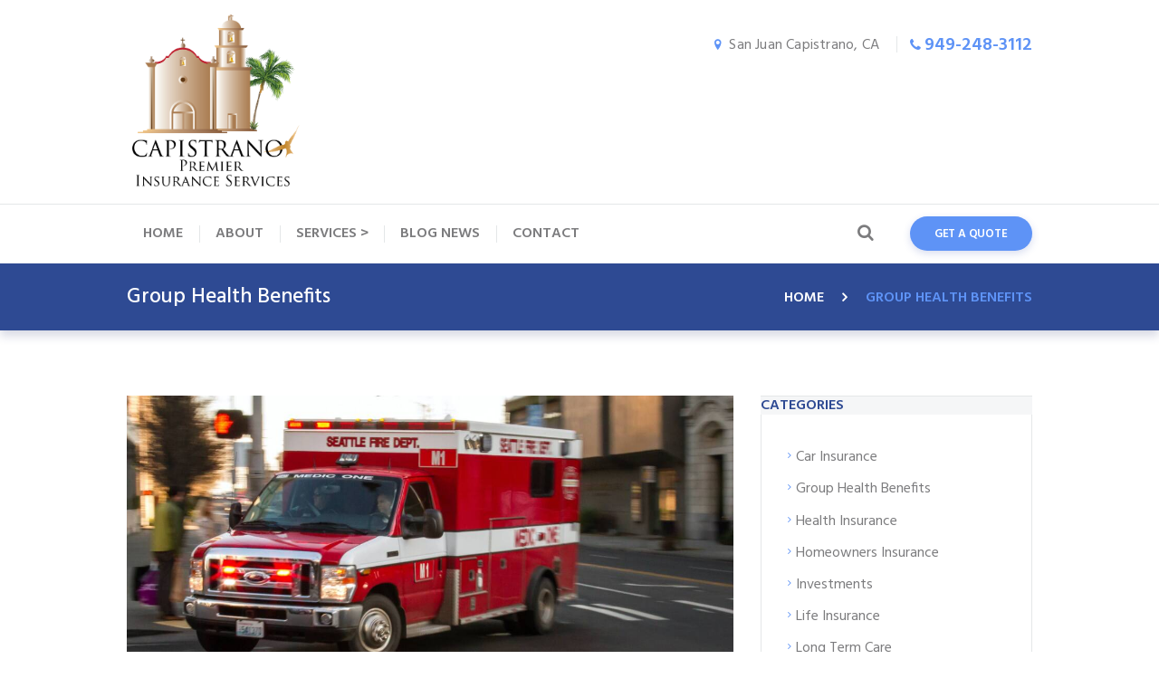

--- FILE ---
content_type: text/html; charset=UTF-8
request_url: https://capistranoinsurance.com/category/group-health-benefits/
body_size: 100227
content:
<!DOCTYPE html>
<html lang="en-US" class="scheme_original">

<head>
	<meta name='robots' content='index, follow, max-image-preview:large, max-snippet:-1, max-video-preview:-1' />
		<meta charset="UTF-8" />
		<meta name="viewport" content="width=device-width, initial-scale=1, maximum-scale=1">
		<meta name="format-detection" content="telephone=no">
	
		<link rel="profile" href="//gmpg.org/xfn/11" />
		<link rel="pingback" href="https://capistranoinsurance.com/xmlrpc.php" />
		
	<!-- This site is optimized with the Yoast SEO plugin v26.7 - https://yoast.com/wordpress/plugins/seo/ -->
	<title>Group Health Benefits Archives - Capistrano Premier Insurance</title>
	<link rel="canonical" href="https://capistranoinsurance.com/category/group-health-benefits/" />
	<meta property="og:locale" content="en_US" />
	<meta property="og:type" content="article" />
	<meta property="og:title" content="Group Health Benefits Archives - Capistrano Premier Insurance" />
	<meta property="og:url" content="https://capistranoinsurance.com/category/group-health-benefits/" />
	<meta property="og:site_name" content="Capistrano Premier Insurance" />
	<meta name="twitter:card" content="summary_large_image" />
	<script type="application/ld+json" class="yoast-schema-graph">{"@context":"https://schema.org","@graph":[{"@type":"CollectionPage","@id":"https://capistranoinsurance.com/category/group-health-benefits/","url":"https://capistranoinsurance.com/category/group-health-benefits/","name":"Group Health Benefits Archives - Capistrano Premier Insurance","isPartOf":{"@id":"https://capistranoinsurance.com/#website"},"primaryImageOfPage":{"@id":"https://capistranoinsurance.com/category/group-health-benefits/#primaryimage"},"image":{"@id":"https://capistranoinsurance.com/category/group-health-benefits/#primaryimage"},"thumbnailUrl":"https://capistranoinsurance.com/wp-content/uploads/2021/08/ambulance-scaled.jpg","breadcrumb":{"@id":"https://capistranoinsurance.com/category/group-health-benefits/#breadcrumb"},"inLanguage":"en-US"},{"@type":"ImageObject","inLanguage":"en-US","@id":"https://capistranoinsurance.com/category/group-health-benefits/#primaryimage","url":"https://capistranoinsurance.com/wp-content/uploads/2021/08/ambulance-scaled.jpg","contentUrl":"https://capistranoinsurance.com/wp-content/uploads/2021/08/ambulance-scaled.jpg","width":2560,"height":1707},{"@type":"BreadcrumbList","@id":"https://capistranoinsurance.com/category/group-health-benefits/#breadcrumb","itemListElement":[{"@type":"ListItem","position":1,"name":"Home","item":"https://capistranoinsurance.com/"},{"@type":"ListItem","position":2,"name":"Group Health Benefits"}]},{"@type":"WebSite","@id":"https://capistranoinsurance.com/#website","url":"https://capistranoinsurance.com/","name":"Capistrano Premier Insurance","description":"Serving ALL of California","potentialAction":[{"@type":"SearchAction","target":{"@type":"EntryPoint","urlTemplate":"https://capistranoinsurance.com/?s={search_term_string}"},"query-input":{"@type":"PropertyValueSpecification","valueRequired":true,"valueName":"search_term_string"}}],"inLanguage":"en-US"}]}</script>
	<!-- / Yoast SEO plugin. -->


<link rel='dns-prefetch' href='//fonts.googleapis.com' />
<link rel='dns-prefetch' href='//use.fontawesome.com' />
<link rel="alternate" type="application/rss+xml" title="Capistrano Premier Insurance &raquo; Feed" href="https://capistranoinsurance.com/feed/" />
<link rel="alternate" type="application/rss+xml" title="Capistrano Premier Insurance &raquo; Comments Feed" href="https://capistranoinsurance.com/comments/feed/" />
<link rel="alternate" type="application/rss+xml" title="Capistrano Premier Insurance &raquo; Group Health Benefits Category Feed" href="https://capistranoinsurance.com/category/group-health-benefits/feed/" />
		<!-- This site uses the Google Analytics by MonsterInsights plugin v9.11.1 - Using Analytics tracking - https://www.monsterinsights.com/ -->
							<script src="//www.googletagmanager.com/gtag/js?id=G-TE6J16JZRN"  data-cfasync="false" data-wpfc-render="false" type="text/javascript" async></script>
			<script data-cfasync="false" data-wpfc-render="false" type="text/javascript">
				var mi_version = '9.11.1';
				var mi_track_user = true;
				var mi_no_track_reason = '';
								var MonsterInsightsDefaultLocations = {"page_location":"https:\/\/capistranoinsurance.com\/category\/group-health-benefits\/"};
								if ( typeof MonsterInsightsPrivacyGuardFilter === 'function' ) {
					var MonsterInsightsLocations = (typeof MonsterInsightsExcludeQuery === 'object') ? MonsterInsightsPrivacyGuardFilter( MonsterInsightsExcludeQuery ) : MonsterInsightsPrivacyGuardFilter( MonsterInsightsDefaultLocations );
				} else {
					var MonsterInsightsLocations = (typeof MonsterInsightsExcludeQuery === 'object') ? MonsterInsightsExcludeQuery : MonsterInsightsDefaultLocations;
				}

								var disableStrs = [
										'ga-disable-G-TE6J16JZRN',
									];

				/* Function to detect opted out users */
				function __gtagTrackerIsOptedOut() {
					for (var index = 0; index < disableStrs.length; index++) {
						if (document.cookie.indexOf(disableStrs[index] + '=true') > -1) {
							return true;
						}
					}

					return false;
				}

				/* Disable tracking if the opt-out cookie exists. */
				if (__gtagTrackerIsOptedOut()) {
					for (var index = 0; index < disableStrs.length; index++) {
						window[disableStrs[index]] = true;
					}
				}

				/* Opt-out function */
				function __gtagTrackerOptout() {
					for (var index = 0; index < disableStrs.length; index++) {
						document.cookie = disableStrs[index] + '=true; expires=Thu, 31 Dec 2099 23:59:59 UTC; path=/';
						window[disableStrs[index]] = true;
					}
				}

				if ('undefined' === typeof gaOptout) {
					function gaOptout() {
						__gtagTrackerOptout();
					}
				}
								window.dataLayer = window.dataLayer || [];

				window.MonsterInsightsDualTracker = {
					helpers: {},
					trackers: {},
				};
				if (mi_track_user) {
					function __gtagDataLayer() {
						dataLayer.push(arguments);
					}

					function __gtagTracker(type, name, parameters) {
						if (!parameters) {
							parameters = {};
						}

						if (parameters.send_to) {
							__gtagDataLayer.apply(null, arguments);
							return;
						}

						if (type === 'event') {
														parameters.send_to = monsterinsights_frontend.v4_id;
							var hookName = name;
							if (typeof parameters['event_category'] !== 'undefined') {
								hookName = parameters['event_category'] + ':' + name;
							}

							if (typeof MonsterInsightsDualTracker.trackers[hookName] !== 'undefined') {
								MonsterInsightsDualTracker.trackers[hookName](parameters);
							} else {
								__gtagDataLayer('event', name, parameters);
							}
							
						} else {
							__gtagDataLayer.apply(null, arguments);
						}
					}

					__gtagTracker('js', new Date());
					__gtagTracker('set', {
						'developer_id.dZGIzZG': true,
											});
					if ( MonsterInsightsLocations.page_location ) {
						__gtagTracker('set', MonsterInsightsLocations);
					}
										__gtagTracker('config', 'G-TE6J16JZRN', {"forceSSL":"true","link_attribution":"true"} );
										window.gtag = __gtagTracker;										(function () {
						/* https://developers.google.com/analytics/devguides/collection/analyticsjs/ */
						/* ga and __gaTracker compatibility shim. */
						var noopfn = function () {
							return null;
						};
						var newtracker = function () {
							return new Tracker();
						};
						var Tracker = function () {
							return null;
						};
						var p = Tracker.prototype;
						p.get = noopfn;
						p.set = noopfn;
						p.send = function () {
							var args = Array.prototype.slice.call(arguments);
							args.unshift('send');
							__gaTracker.apply(null, args);
						};
						var __gaTracker = function () {
							var len = arguments.length;
							if (len === 0) {
								return;
							}
							var f = arguments[len - 1];
							if (typeof f !== 'object' || f === null || typeof f.hitCallback !== 'function') {
								if ('send' === arguments[0]) {
									var hitConverted, hitObject = false, action;
									if ('event' === arguments[1]) {
										if ('undefined' !== typeof arguments[3]) {
											hitObject = {
												'eventAction': arguments[3],
												'eventCategory': arguments[2],
												'eventLabel': arguments[4],
												'value': arguments[5] ? arguments[5] : 1,
											}
										}
									}
									if ('pageview' === arguments[1]) {
										if ('undefined' !== typeof arguments[2]) {
											hitObject = {
												'eventAction': 'page_view',
												'page_path': arguments[2],
											}
										}
									}
									if (typeof arguments[2] === 'object') {
										hitObject = arguments[2];
									}
									if (typeof arguments[5] === 'object') {
										Object.assign(hitObject, arguments[5]);
									}
									if ('undefined' !== typeof arguments[1].hitType) {
										hitObject = arguments[1];
										if ('pageview' === hitObject.hitType) {
											hitObject.eventAction = 'page_view';
										}
									}
									if (hitObject) {
										action = 'timing' === arguments[1].hitType ? 'timing_complete' : hitObject.eventAction;
										hitConverted = mapArgs(hitObject);
										__gtagTracker('event', action, hitConverted);
									}
								}
								return;
							}

							function mapArgs(args) {
								var arg, hit = {};
								var gaMap = {
									'eventCategory': 'event_category',
									'eventAction': 'event_action',
									'eventLabel': 'event_label',
									'eventValue': 'event_value',
									'nonInteraction': 'non_interaction',
									'timingCategory': 'event_category',
									'timingVar': 'name',
									'timingValue': 'value',
									'timingLabel': 'event_label',
									'page': 'page_path',
									'location': 'page_location',
									'title': 'page_title',
									'referrer' : 'page_referrer',
								};
								for (arg in args) {
																		if (!(!args.hasOwnProperty(arg) || !gaMap.hasOwnProperty(arg))) {
										hit[gaMap[arg]] = args[arg];
									} else {
										hit[arg] = args[arg];
									}
								}
								return hit;
							}

							try {
								f.hitCallback();
							} catch (ex) {
							}
						};
						__gaTracker.create = newtracker;
						__gaTracker.getByName = newtracker;
						__gaTracker.getAll = function () {
							return [];
						};
						__gaTracker.remove = noopfn;
						__gaTracker.loaded = true;
						window['__gaTracker'] = __gaTracker;
					})();
									} else {
										console.log("");
					(function () {
						function __gtagTracker() {
							return null;
						}

						window['__gtagTracker'] = __gtagTracker;
						window['gtag'] = __gtagTracker;
					})();
									}
			</script>
							<!-- / Google Analytics by MonsterInsights -->
		<style id='wp-img-auto-sizes-contain-inline-css' type='text/css'>
img:is([sizes=auto i],[sizes^="auto," i]){contain-intrinsic-size:3000px 1500px}
/*# sourceURL=wp-img-auto-sizes-contain-inline-css */
</style>
<link rel='stylesheet' id='sbi_styles-css' href='https://capistranoinsurance.com/wp-content/plugins/instagram-feed/css/sbi-styles.min.css?ver=6.10.0' type='text/css' media='all' />
<style id='wp-emoji-styles-inline-css' type='text/css'>

	img.wp-smiley, img.emoji {
		display: inline !important;
		border: none !important;
		box-shadow: none !important;
		height: 1em !important;
		width: 1em !important;
		margin: 0 0.07em !important;
		vertical-align: -0.1em !important;
		background: none !important;
		padding: 0 !important;
	}
/*# sourceURL=wp-emoji-styles-inline-css */
</style>
<style id='wp-block-library-inline-css' type='text/css'>
:root{--wp-block-synced-color:#7a00df;--wp-block-synced-color--rgb:122,0,223;--wp-bound-block-color:var(--wp-block-synced-color);--wp-editor-canvas-background:#ddd;--wp-admin-theme-color:#007cba;--wp-admin-theme-color--rgb:0,124,186;--wp-admin-theme-color-darker-10:#006ba1;--wp-admin-theme-color-darker-10--rgb:0,107,160.5;--wp-admin-theme-color-darker-20:#005a87;--wp-admin-theme-color-darker-20--rgb:0,90,135;--wp-admin-border-width-focus:2px}@media (min-resolution:192dpi){:root{--wp-admin-border-width-focus:1.5px}}.wp-element-button{cursor:pointer}:root .has-very-light-gray-background-color{background-color:#eee}:root .has-very-dark-gray-background-color{background-color:#313131}:root .has-very-light-gray-color{color:#eee}:root .has-very-dark-gray-color{color:#313131}:root .has-vivid-green-cyan-to-vivid-cyan-blue-gradient-background{background:linear-gradient(135deg,#00d084,#0693e3)}:root .has-purple-crush-gradient-background{background:linear-gradient(135deg,#34e2e4,#4721fb 50%,#ab1dfe)}:root .has-hazy-dawn-gradient-background{background:linear-gradient(135deg,#faaca8,#dad0ec)}:root .has-subdued-olive-gradient-background{background:linear-gradient(135deg,#fafae1,#67a671)}:root .has-atomic-cream-gradient-background{background:linear-gradient(135deg,#fdd79a,#004a59)}:root .has-nightshade-gradient-background{background:linear-gradient(135deg,#330968,#31cdcf)}:root .has-midnight-gradient-background{background:linear-gradient(135deg,#020381,#2874fc)}:root{--wp--preset--font-size--normal:16px;--wp--preset--font-size--huge:42px}.has-regular-font-size{font-size:1em}.has-larger-font-size{font-size:2.625em}.has-normal-font-size{font-size:var(--wp--preset--font-size--normal)}.has-huge-font-size{font-size:var(--wp--preset--font-size--huge)}.has-text-align-center{text-align:center}.has-text-align-left{text-align:left}.has-text-align-right{text-align:right}.has-fit-text{white-space:nowrap!important}#end-resizable-editor-section{display:none}.aligncenter{clear:both}.items-justified-left{justify-content:flex-start}.items-justified-center{justify-content:center}.items-justified-right{justify-content:flex-end}.items-justified-space-between{justify-content:space-between}.screen-reader-text{border:0;clip-path:inset(50%);height:1px;margin:-1px;overflow:hidden;padding:0;position:absolute;width:1px;word-wrap:normal!important}.screen-reader-text:focus{background-color:#ddd;clip-path:none;color:#444;display:block;font-size:1em;height:auto;left:5px;line-height:normal;padding:15px 23px 14px;text-decoration:none;top:5px;width:auto;z-index:100000}html :where(.has-border-color){border-style:solid}html :where([style*=border-top-color]){border-top-style:solid}html :where([style*=border-right-color]){border-right-style:solid}html :where([style*=border-bottom-color]){border-bottom-style:solid}html :where([style*=border-left-color]){border-left-style:solid}html :where([style*=border-width]){border-style:solid}html :where([style*=border-top-width]){border-top-style:solid}html :where([style*=border-right-width]){border-right-style:solid}html :where([style*=border-bottom-width]){border-bottom-style:solid}html :where([style*=border-left-width]){border-left-style:solid}html :where(img[class*=wp-image-]){height:auto;max-width:100%}:where(figure){margin:0 0 1em}html :where(.is-position-sticky){--wp-admin--admin-bar--position-offset:var(--wp-admin--admin-bar--height,0px)}@media screen and (max-width:600px){html :where(.is-position-sticky){--wp-admin--admin-bar--position-offset:0px}}

/*# sourceURL=wp-block-library-inline-css */
</style><style id='wp-block-paragraph-inline-css' type='text/css'>
.is-small-text{font-size:.875em}.is-regular-text{font-size:1em}.is-large-text{font-size:2.25em}.is-larger-text{font-size:3em}.has-drop-cap:not(:focus):first-letter{float:left;font-size:8.4em;font-style:normal;font-weight:100;line-height:.68;margin:.05em .1em 0 0;text-transform:uppercase}body.rtl .has-drop-cap:not(:focus):first-letter{float:none;margin-left:.1em}p.has-drop-cap.has-background{overflow:hidden}:root :where(p.has-background){padding:1.25em 2.375em}:where(p.has-text-color:not(.has-link-color)) a{color:inherit}p.has-text-align-left[style*="writing-mode:vertical-lr"],p.has-text-align-right[style*="writing-mode:vertical-rl"]{rotate:180deg}
/*# sourceURL=https://capistranoinsurance.com/wp-includes/blocks/paragraph/style.min.css */
</style>
<style id='global-styles-inline-css' type='text/css'>
:root{--wp--preset--aspect-ratio--square: 1;--wp--preset--aspect-ratio--4-3: 4/3;--wp--preset--aspect-ratio--3-4: 3/4;--wp--preset--aspect-ratio--3-2: 3/2;--wp--preset--aspect-ratio--2-3: 2/3;--wp--preset--aspect-ratio--16-9: 16/9;--wp--preset--aspect-ratio--9-16: 9/16;--wp--preset--color--black: #000000;--wp--preset--color--cyan-bluish-gray: #abb8c3;--wp--preset--color--white: #ffffff;--wp--preset--color--pale-pink: #f78da7;--wp--preset--color--vivid-red: #cf2e2e;--wp--preset--color--luminous-vivid-orange: #ff6900;--wp--preset--color--luminous-vivid-amber: #fcb900;--wp--preset--color--light-green-cyan: #7bdcb5;--wp--preset--color--vivid-green-cyan: #00d084;--wp--preset--color--pale-cyan-blue: #8ed1fc;--wp--preset--color--vivid-cyan-blue: #0693e3;--wp--preset--color--vivid-purple: #9b51e0;--wp--preset--gradient--vivid-cyan-blue-to-vivid-purple: linear-gradient(135deg,rgb(6,147,227) 0%,rgb(155,81,224) 100%);--wp--preset--gradient--light-green-cyan-to-vivid-green-cyan: linear-gradient(135deg,rgb(122,220,180) 0%,rgb(0,208,130) 100%);--wp--preset--gradient--luminous-vivid-amber-to-luminous-vivid-orange: linear-gradient(135deg,rgb(252,185,0) 0%,rgb(255,105,0) 100%);--wp--preset--gradient--luminous-vivid-orange-to-vivid-red: linear-gradient(135deg,rgb(255,105,0) 0%,rgb(207,46,46) 100%);--wp--preset--gradient--very-light-gray-to-cyan-bluish-gray: linear-gradient(135deg,rgb(238,238,238) 0%,rgb(169,184,195) 100%);--wp--preset--gradient--cool-to-warm-spectrum: linear-gradient(135deg,rgb(74,234,220) 0%,rgb(151,120,209) 20%,rgb(207,42,186) 40%,rgb(238,44,130) 60%,rgb(251,105,98) 80%,rgb(254,248,76) 100%);--wp--preset--gradient--blush-light-purple: linear-gradient(135deg,rgb(255,206,236) 0%,rgb(152,150,240) 100%);--wp--preset--gradient--blush-bordeaux: linear-gradient(135deg,rgb(254,205,165) 0%,rgb(254,45,45) 50%,rgb(107,0,62) 100%);--wp--preset--gradient--luminous-dusk: linear-gradient(135deg,rgb(255,203,112) 0%,rgb(199,81,192) 50%,rgb(65,88,208) 100%);--wp--preset--gradient--pale-ocean: linear-gradient(135deg,rgb(255,245,203) 0%,rgb(182,227,212) 50%,rgb(51,167,181) 100%);--wp--preset--gradient--electric-grass: linear-gradient(135deg,rgb(202,248,128) 0%,rgb(113,206,126) 100%);--wp--preset--gradient--midnight: linear-gradient(135deg,rgb(2,3,129) 0%,rgb(40,116,252) 100%);--wp--preset--font-size--small: 13px;--wp--preset--font-size--medium: 20px;--wp--preset--font-size--large: 36px;--wp--preset--font-size--x-large: 42px;--wp--preset--spacing--20: 0.44rem;--wp--preset--spacing--30: 0.67rem;--wp--preset--spacing--40: 1rem;--wp--preset--spacing--50: 1.5rem;--wp--preset--spacing--60: 2.25rem;--wp--preset--spacing--70: 3.38rem;--wp--preset--spacing--80: 5.06rem;--wp--preset--shadow--natural: 6px 6px 9px rgba(0, 0, 0, 0.2);--wp--preset--shadow--deep: 12px 12px 50px rgba(0, 0, 0, 0.4);--wp--preset--shadow--sharp: 6px 6px 0px rgba(0, 0, 0, 0.2);--wp--preset--shadow--outlined: 6px 6px 0px -3px rgb(255, 255, 255), 6px 6px rgb(0, 0, 0);--wp--preset--shadow--crisp: 6px 6px 0px rgb(0, 0, 0);}:where(.is-layout-flex){gap: 0.5em;}:where(.is-layout-grid){gap: 0.5em;}body .is-layout-flex{display: flex;}.is-layout-flex{flex-wrap: wrap;align-items: center;}.is-layout-flex > :is(*, div){margin: 0;}body .is-layout-grid{display: grid;}.is-layout-grid > :is(*, div){margin: 0;}:where(.wp-block-columns.is-layout-flex){gap: 2em;}:where(.wp-block-columns.is-layout-grid){gap: 2em;}:where(.wp-block-post-template.is-layout-flex){gap: 1.25em;}:where(.wp-block-post-template.is-layout-grid){gap: 1.25em;}.has-black-color{color: var(--wp--preset--color--black) !important;}.has-cyan-bluish-gray-color{color: var(--wp--preset--color--cyan-bluish-gray) !important;}.has-white-color{color: var(--wp--preset--color--white) !important;}.has-pale-pink-color{color: var(--wp--preset--color--pale-pink) !important;}.has-vivid-red-color{color: var(--wp--preset--color--vivid-red) !important;}.has-luminous-vivid-orange-color{color: var(--wp--preset--color--luminous-vivid-orange) !important;}.has-luminous-vivid-amber-color{color: var(--wp--preset--color--luminous-vivid-amber) !important;}.has-light-green-cyan-color{color: var(--wp--preset--color--light-green-cyan) !important;}.has-vivid-green-cyan-color{color: var(--wp--preset--color--vivid-green-cyan) !important;}.has-pale-cyan-blue-color{color: var(--wp--preset--color--pale-cyan-blue) !important;}.has-vivid-cyan-blue-color{color: var(--wp--preset--color--vivid-cyan-blue) !important;}.has-vivid-purple-color{color: var(--wp--preset--color--vivid-purple) !important;}.has-black-background-color{background-color: var(--wp--preset--color--black) !important;}.has-cyan-bluish-gray-background-color{background-color: var(--wp--preset--color--cyan-bluish-gray) !important;}.has-white-background-color{background-color: var(--wp--preset--color--white) !important;}.has-pale-pink-background-color{background-color: var(--wp--preset--color--pale-pink) !important;}.has-vivid-red-background-color{background-color: var(--wp--preset--color--vivid-red) !important;}.has-luminous-vivid-orange-background-color{background-color: var(--wp--preset--color--luminous-vivid-orange) !important;}.has-luminous-vivid-amber-background-color{background-color: var(--wp--preset--color--luminous-vivid-amber) !important;}.has-light-green-cyan-background-color{background-color: var(--wp--preset--color--light-green-cyan) !important;}.has-vivid-green-cyan-background-color{background-color: var(--wp--preset--color--vivid-green-cyan) !important;}.has-pale-cyan-blue-background-color{background-color: var(--wp--preset--color--pale-cyan-blue) !important;}.has-vivid-cyan-blue-background-color{background-color: var(--wp--preset--color--vivid-cyan-blue) !important;}.has-vivid-purple-background-color{background-color: var(--wp--preset--color--vivid-purple) !important;}.has-black-border-color{border-color: var(--wp--preset--color--black) !important;}.has-cyan-bluish-gray-border-color{border-color: var(--wp--preset--color--cyan-bluish-gray) !important;}.has-white-border-color{border-color: var(--wp--preset--color--white) !important;}.has-pale-pink-border-color{border-color: var(--wp--preset--color--pale-pink) !important;}.has-vivid-red-border-color{border-color: var(--wp--preset--color--vivid-red) !important;}.has-luminous-vivid-orange-border-color{border-color: var(--wp--preset--color--luminous-vivid-orange) !important;}.has-luminous-vivid-amber-border-color{border-color: var(--wp--preset--color--luminous-vivid-amber) !important;}.has-light-green-cyan-border-color{border-color: var(--wp--preset--color--light-green-cyan) !important;}.has-vivid-green-cyan-border-color{border-color: var(--wp--preset--color--vivid-green-cyan) !important;}.has-pale-cyan-blue-border-color{border-color: var(--wp--preset--color--pale-cyan-blue) !important;}.has-vivid-cyan-blue-border-color{border-color: var(--wp--preset--color--vivid-cyan-blue) !important;}.has-vivid-purple-border-color{border-color: var(--wp--preset--color--vivid-purple) !important;}.has-vivid-cyan-blue-to-vivid-purple-gradient-background{background: var(--wp--preset--gradient--vivid-cyan-blue-to-vivid-purple) !important;}.has-light-green-cyan-to-vivid-green-cyan-gradient-background{background: var(--wp--preset--gradient--light-green-cyan-to-vivid-green-cyan) !important;}.has-luminous-vivid-amber-to-luminous-vivid-orange-gradient-background{background: var(--wp--preset--gradient--luminous-vivid-amber-to-luminous-vivid-orange) !important;}.has-luminous-vivid-orange-to-vivid-red-gradient-background{background: var(--wp--preset--gradient--luminous-vivid-orange-to-vivid-red) !important;}.has-very-light-gray-to-cyan-bluish-gray-gradient-background{background: var(--wp--preset--gradient--very-light-gray-to-cyan-bluish-gray) !important;}.has-cool-to-warm-spectrum-gradient-background{background: var(--wp--preset--gradient--cool-to-warm-spectrum) !important;}.has-blush-light-purple-gradient-background{background: var(--wp--preset--gradient--blush-light-purple) !important;}.has-blush-bordeaux-gradient-background{background: var(--wp--preset--gradient--blush-bordeaux) !important;}.has-luminous-dusk-gradient-background{background: var(--wp--preset--gradient--luminous-dusk) !important;}.has-pale-ocean-gradient-background{background: var(--wp--preset--gradient--pale-ocean) !important;}.has-electric-grass-gradient-background{background: var(--wp--preset--gradient--electric-grass) !important;}.has-midnight-gradient-background{background: var(--wp--preset--gradient--midnight) !important;}.has-small-font-size{font-size: var(--wp--preset--font-size--small) !important;}.has-medium-font-size{font-size: var(--wp--preset--font-size--medium) !important;}.has-large-font-size{font-size: var(--wp--preset--font-size--large) !important;}.has-x-large-font-size{font-size: var(--wp--preset--font-size--x-large) !important;}
/*# sourceURL=global-styles-inline-css */
</style>

<style id='classic-theme-styles-inline-css' type='text/css'>
/*! This file is auto-generated */
.wp-block-button__link{color:#fff;background-color:#32373c;border-radius:9999px;box-shadow:none;text-decoration:none;padding:calc(.667em + 2px) calc(1.333em + 2px);font-size:1.125em}.wp-block-file__button{background:#32373c;color:#fff;text-decoration:none}
/*# sourceURL=/wp-includes/css/classic-themes.min.css */
</style>
<style id='font-awesome-svg-styles-default-inline-css' type='text/css'>
.svg-inline--fa {
  display: inline-block;
  height: 1em;
  overflow: visible;
  vertical-align: -.125em;
}
/*# sourceURL=font-awesome-svg-styles-default-inline-css */
</style>
<link rel='stylesheet' id='font-awesome-svg-styles-css' href='https://capistranoinsurance.com/wp-content/uploads/font-awesome/v6.6.0/css/svg-with-js.css' type='text/css' media='all' />
<style id='font-awesome-svg-styles-inline-css' type='text/css'>
   .wp-block-font-awesome-icon svg::before,
   .wp-rich-text-font-awesome-icon svg::before {content: unset;}
/*# sourceURL=font-awesome-svg-styles-inline-css */
</style>
<link rel='stylesheet' id='booked-tooltipster-css' href='https://capistranoinsurance.com/wp-content/plugins/booked/assets/js/tooltipster/css/tooltipster.css?ver=3.3.0' type='text/css' media='all' />
<link rel='stylesheet' id='booked-tooltipster-theme-css' href='https://capistranoinsurance.com/wp-content/plugins/booked/assets/js/tooltipster/css/themes/tooltipster-light.css?ver=3.3.0' type='text/css' media='all' />
<link rel='stylesheet' id='booked-animations-css' href='https://capistranoinsurance.com/wp-content/plugins/booked/assets/css/animations.css?ver=2.4.3' type='text/css' media='all' />
<link rel='stylesheet' id='booked-css-css' href='https://capistranoinsurance.com/wp-content/plugins/booked/dist/booked.css?ver=2.4.3' type='text/css' media='all' />
<style id='booked-css-inline-css' type='text/css'>
#ui-datepicker-div.booked_custom_date_picker table.ui-datepicker-calendar tbody td a.ui-state-active,#ui-datepicker-div.booked_custom_date_picker table.ui-datepicker-calendar tbody td a.ui-state-active:hover,body #booked-profile-page input[type=submit].button-primary:hover,body .booked-list-view button.button:hover, body .booked-list-view input[type=submit].button-primary:hover,body div.booked-calendar input[type=submit].button-primary:hover,body .booked-modal input[type=submit].button-primary:hover,body div.booked-calendar .bc-head,body div.booked-calendar .bc-head .bc-col,body div.booked-calendar .booked-appt-list .timeslot .timeslot-people button:hover,body #booked-profile-page .booked-profile-header,body #booked-profile-page .booked-tabs li.active a,body #booked-profile-page .booked-tabs li.active a:hover,body #booked-profile-page .appt-block .google-cal-button > a:hover,#ui-datepicker-div.booked_custom_date_picker .ui-datepicker-header{ background:#5e93f6 !important; }body #booked-profile-page input[type=submit].button-primary:hover,body div.booked-calendar input[type=submit].button-primary:hover,body .booked-list-view button.button:hover, body .booked-list-view input[type=submit].button-primary:hover,body .booked-modal input[type=submit].button-primary:hover,body div.booked-calendar .bc-head .bc-col,body div.booked-calendar .booked-appt-list .timeslot .timeslot-people button:hover,body #booked-profile-page .booked-profile-header,body #booked-profile-page .appt-block .google-cal-button > a:hover{ border-color:#5e93f6 !important; }body div.booked-calendar .bc-row.days,body div.booked-calendar .bc-row.days .bc-col,body .booked-calendarSwitcher.calendar,body #booked-profile-page .booked-tabs,#ui-datepicker-div.booked_custom_date_picker table.ui-datepicker-calendar thead,#ui-datepicker-div.booked_custom_date_picker table.ui-datepicker-calendar thead th{ background:#2e4a93 !important; }body div.booked-calendar .bc-row.days .bc-col,body #booked-profile-page .booked-tabs{ border-color:#2e4a93 !important; }#ui-datepicker-div.booked_custom_date_picker table.ui-datepicker-calendar tbody td.ui-datepicker-today a,#ui-datepicker-div.booked_custom_date_picker table.ui-datepicker-calendar tbody td.ui-datepicker-today a:hover,body #booked-profile-page input[type=submit].button-primary,body div.booked-calendar input[type=submit].button-primary,body .booked-list-view button.button, body .booked-list-view input[type=submit].button-primary,body .booked-list-view button.button, body .booked-list-view input[type=submit].button-primary,body .booked-modal input[type=submit].button-primary,body div.booked-calendar .booked-appt-list .timeslot .timeslot-people button,body #booked-profile-page .booked-profile-appt-list .appt-block.approved .status-block,body #booked-profile-page .appt-block .google-cal-button > a,body .booked-modal p.booked-title-bar,body div.booked-calendar .bc-col:hover .date span,body .booked-list-view a.booked_list_date_picker_trigger.booked-dp-active,body .booked-list-view a.booked_list_date_picker_trigger.booked-dp-active:hover,.booked-ms-modal .booked-book-appt,body #booked-profile-page .booked-tabs li a .counter{ background:#5e93f6; }body #booked-profile-page input[type=submit].button-primary,body div.booked-calendar input[type=submit].button-primary,body .booked-list-view button.button, body .booked-list-view input[type=submit].button-primary,body .booked-list-view button.button, body .booked-list-view input[type=submit].button-primary,body .booked-modal input[type=submit].button-primary,body #booked-profile-page .appt-block .google-cal-button > a,body div.booked-calendar .booked-appt-list .timeslot .timeslot-people button,body .booked-list-view a.booked_list_date_picker_trigger.booked-dp-active,body .booked-list-view a.booked_list_date_picker_trigger.booked-dp-active:hover{ border-color:#5e93f6; }body .booked-modal .bm-window p i.fa,body .booked-modal .bm-window a,body .booked-appt-list .booked-public-appointment-title,body .booked-modal .bm-window p.appointment-title,.booked-ms-modal.visible:hover .booked-book-appt{ color:#5e93f6; }.booked-appt-list .timeslot.has-title .booked-public-appointment-title { color:inherit; }
/*# sourceURL=booked-css-inline-css */
</style>
<link rel='stylesheet' id='contact-form-7-css' href='https://capistranoinsurance.com/wp-content/plugins/contact-form-7/includes/css/styles.css?ver=6.1.4' type='text/css' media='all' />
<link rel='stylesheet' id='esg-plugin-settings-css' href='https://capistranoinsurance.com/wp-content/plugins/essential-grid/public/assets/css/settings.css?ver=3.0.19' type='text/css' media='all' />
<link rel='stylesheet' id='tp-fontello-css' href='https://capistranoinsurance.com/wp-content/plugins/essential-grid/public/assets/font/fontello/css/fontello.css?ver=3.0.19' type='text/css' media='all' />
<link rel='stylesheet' id='insurance-ancora-font-google-fonts-style-css' href='//fonts.googleapis.com/css?family=Hind:400,300,500,600,700&#038;subset=latin,latin-ext' type='text/css' media='all' />
<link rel='stylesheet' id='fontello-style-css' href='https://capistranoinsurance.com/wp-content/themes/insurance-ancora/css/fontello/css/fontello.css' type='text/css' media='all' />
<link rel='stylesheet' id='insurance-ancora-main-style-css' href='https://capistranoinsurance.com/wp-content/themes/insurance-ancora/style.css' type='text/css' media='all' />
<link rel='stylesheet' id='insurance-ancora-animation-style-css' href='https://capistranoinsurance.com/wp-content/themes/insurance-ancora/fw/css/core.animation.css' type='text/css' media='all' />
<link rel='stylesheet' id='insurance-ancora-shortcodes-style-css' href='https://capistranoinsurance.com/wp-content/plugins/trx_utils/shortcodes/theme.shortcodes.css' type='text/css' media='all' />
<link rel='stylesheet' id='insurance-ancora-theme-style-css' href='https://capistranoinsurance.com/wp-content/themes/insurance-ancora/css/theme.css' type='text/css' media='all' />
<style id='insurance-ancora-theme-style-inline-css' type='text/css'>
  .sidebar_outer_logo .logo_main,.top_panel_wrap .logo_main,.top_panel_wrap .logo_fixed{height:200px} .top_panel_wrap .logo{margin-top:10px} .contacts_wrap .logo img{height:30px}.scheme_original .logo .logo_slogan{display:none}.top_panel_wrap .logo_main{max-height:200px !important;margin-bottom:0px !important}.footer_wrap .widget_socials .logo img{max-height:150px !important}.sc_services_style_services-1.sc_services_type_images .sc_services_item_content{padding:1.3em 1.5em .1em !important}.blue-button a{box-shadow:0px 3px 8px 0px rgba(61,83,181,0.2) !important;letter-spacing:-0.2px !important;background-color:#5E93F6 !important}.font-18 p{font-size:18px !important;line-height:1.5em !important}.scheme_original .widget_area .widget_title{background-color:#F5F6F7 !important;color:#2E4A93 !important;box-shadow:none !important;padding:0px !important}#gallery-1 img{border:none !important}
/*# sourceURL=insurance-ancora-theme-style-inline-css */
</style>
<link rel='stylesheet' id='insurance-ancora-plugin-booked-style-css' href='https://capistranoinsurance.com/wp-content/themes/insurance-ancora/css/plugin.booked.css' type='text/css' media='all' />
<link rel='stylesheet' id='insurance-ancora-responsive-style-css' href='https://capistranoinsurance.com/wp-content/themes/insurance-ancora/css/responsive.css' type='text/css' media='all' />
<link rel='stylesheet' id='mediaelement-css' href='https://capistranoinsurance.com/wp-includes/js/mediaelement/mediaelementplayer-legacy.min.css?ver=4.2.17' type='text/css' media='all' />
<link rel='stylesheet' id='wp-mediaelement-css' href='https://capistranoinsurance.com/wp-includes/js/mediaelement/wp-mediaelement.min.css?ver=1da1ec26111859dc4203001557491c2e' type='text/css' media='all' />
<link rel='stylesheet' id='font-awesome-official-css' href='https://use.fontawesome.com/releases/v6.6.0/css/all.css' type='text/css' media='all' integrity="sha384-h/hnnw1Bi4nbpD6kE7nYfCXzovi622sY5WBxww8ARKwpdLj5kUWjRuyiXaD1U2JT" crossorigin="anonymous" />
<link rel='stylesheet' id='wpgdprc-front-css-css' href='https://capistranoinsurance.com/wp-content/plugins/wp-gdpr-compliance/Assets/css/front.css?ver=1706572633' type='text/css' media='all' />
<style id='wpgdprc-front-css-inline-css' type='text/css'>
:root{--wp-gdpr--bar--background-color: #000000;--wp-gdpr--bar--color: #ffffff;--wp-gdpr--button--background-color: #000000;--wp-gdpr--button--background-color--darken: #000000;--wp-gdpr--button--color: #ffffff;}
/*# sourceURL=wpgdprc-front-css-inline-css */
</style>
<link rel='stylesheet' id='font-awesome-official-v4shim-css' href='https://use.fontawesome.com/releases/v6.6.0/css/v4-shims.css' type='text/css' media='all' integrity="sha384-Heamg4F/EELwbmnBJapxaWTkcdX/DCrJpYgSshI5BkI7xghn3RvDcpG+1xUJt/7K" crossorigin="anonymous" />
<script type="text/javascript" src="https://capistranoinsurance.com/wp-includes/js/jquery/jquery.min.js?ver=3.7.1" id="jquery-core-js"></script>
<script type="text/javascript" src="https://capistranoinsurance.com/wp-includes/js/jquery/jquery-migrate.min.js?ver=3.4.1" id="jquery-migrate-js"></script>
<script type="text/javascript" src="https://capistranoinsurance.com/wp-content/plugins/google-analytics-for-wordpress/assets/js/frontend-gtag.min.js?ver=9.11.1" id="monsterinsights-frontend-script-js" async="async" data-wp-strategy="async"></script>
<script data-cfasync="false" data-wpfc-render="false" type="text/javascript" id='monsterinsights-frontend-script-js-extra'>/* <![CDATA[ */
var monsterinsights_frontend = {"js_events_tracking":"true","download_extensions":"doc,pdf,ppt,zip,xls,docx,pptx,xlsx","inbound_paths":"[{\"path\":\"\\\/go\\\/\",\"label\":\"affiliate\"},{\"path\":\"\\\/recommend\\\/\",\"label\":\"affiliate\"}]","home_url":"https:\/\/capistranoinsurance.com","hash_tracking":"false","v4_id":"G-TE6J16JZRN"};/* ]]> */
</script>
<script type="text/javascript" src="https://capistranoinsurance.com/wp-content/themes/insurance-ancora/fw/js/photostack/modernizr.min.js" id="modernizr-js"></script>
<script type="text/javascript" id="wpgdprc-front-js-js-extra">
/* <![CDATA[ */
var wpgdprcFront = {"ajaxUrl":"https://capistranoinsurance.com/wp-admin/admin-ajax.php","ajaxNonce":"cccd16ea8e","ajaxArg":"security","pluginPrefix":"wpgdprc","blogId":"1","isMultiSite":"","locale":"en_US","showSignUpModal":"","showFormModal":"","cookieName":"wpgdprc-consent","consentVersion":"","path":"/","prefix":"wpgdprc"};
//# sourceURL=wpgdprc-front-js-js-extra
/* ]]> */
</script>
<script type="text/javascript" src="https://capistranoinsurance.com/wp-content/plugins/wp-gdpr-compliance/Assets/js/front.min.js?ver=1706572633" id="wpgdprc-front-js-js"></script>
<link rel="https://api.w.org/" href="https://capistranoinsurance.com/wp-json/" /><link rel="alternate" title="JSON" type="application/json" href="https://capistranoinsurance.com/wp-json/wp/v2/categories/46" /><link rel="EditURI" type="application/rsd+xml" title="RSD" href="https://capistranoinsurance.com/xmlrpc.php?rsd" />

<meta name="generator" content="Powered by WPBakery Page Builder - drag and drop page builder for WordPress."/>
<meta name="generator" content="Powered by Slider Revolution 6.6.14 - responsive, Mobile-Friendly Slider Plugin for WordPress with comfortable drag and drop interface." />
<link rel="icon" href="https://capistranoinsurance.com/wp-content/uploads/2021/03/cropped-Logo-Capistrano-Premier-Insurance-Services-32x32.png" sizes="32x32" />
<link rel="icon" href="https://capistranoinsurance.com/wp-content/uploads/2021/03/cropped-Logo-Capistrano-Premier-Insurance-Services-192x192.png" sizes="192x192" />
<link rel="apple-touch-icon" href="https://capistranoinsurance.com/wp-content/uploads/2021/03/cropped-Logo-Capistrano-Premier-Insurance-Services-180x180.png" />
<meta name="msapplication-TileImage" content="https://capistranoinsurance.com/wp-content/uploads/2021/03/cropped-Logo-Capistrano-Premier-Insurance-Services-270x270.png" />
<script>function setREVStartSize(e){
			//window.requestAnimationFrame(function() {
				window.RSIW = window.RSIW===undefined ? window.innerWidth : window.RSIW;
				window.RSIH = window.RSIH===undefined ? window.innerHeight : window.RSIH;
				try {
					var pw = document.getElementById(e.c).parentNode.offsetWidth,
						newh;
					pw = pw===0 || isNaN(pw) || (e.l=="fullwidth" || e.layout=="fullwidth") ? window.RSIW : pw;
					e.tabw = e.tabw===undefined ? 0 : parseInt(e.tabw);
					e.thumbw = e.thumbw===undefined ? 0 : parseInt(e.thumbw);
					e.tabh = e.tabh===undefined ? 0 : parseInt(e.tabh);
					e.thumbh = e.thumbh===undefined ? 0 : parseInt(e.thumbh);
					e.tabhide = e.tabhide===undefined ? 0 : parseInt(e.tabhide);
					e.thumbhide = e.thumbhide===undefined ? 0 : parseInt(e.thumbhide);
					e.mh = e.mh===undefined || e.mh=="" || e.mh==="auto" ? 0 : parseInt(e.mh,0);
					if(e.layout==="fullscreen" || e.l==="fullscreen")
						newh = Math.max(e.mh,window.RSIH);
					else{
						e.gw = Array.isArray(e.gw) ? e.gw : [e.gw];
						for (var i in e.rl) if (e.gw[i]===undefined || e.gw[i]===0) e.gw[i] = e.gw[i-1];
						e.gh = e.el===undefined || e.el==="" || (Array.isArray(e.el) && e.el.length==0)? e.gh : e.el;
						e.gh = Array.isArray(e.gh) ? e.gh : [e.gh];
						for (var i in e.rl) if (e.gh[i]===undefined || e.gh[i]===0) e.gh[i] = e.gh[i-1];
											
						var nl = new Array(e.rl.length),
							ix = 0,
							sl;
						e.tabw = e.tabhide>=pw ? 0 : e.tabw;
						e.thumbw = e.thumbhide>=pw ? 0 : e.thumbw;
						e.tabh = e.tabhide>=pw ? 0 : e.tabh;
						e.thumbh = e.thumbhide>=pw ? 0 : e.thumbh;
						for (var i in e.rl) nl[i] = e.rl[i]<window.RSIW ? 0 : e.rl[i];
						sl = nl[0];
						for (var i in nl) if (sl>nl[i] && nl[i]>0) { sl = nl[i]; ix=i;}
						var m = pw>(e.gw[ix]+e.tabw+e.thumbw) ? 1 : (pw-(e.tabw+e.thumbw)) / (e.gw[ix]);
						newh =  (e.gh[ix] * m) + (e.tabh + e.thumbh);
					}
					var el = document.getElementById(e.c);
					if (el!==null && el) el.style.height = newh+"px";
					el = document.getElementById(e.c+"_wrapper");
					if (el!==null && el) {
						el.style.height = newh+"px";
						el.style.display = "block";
					}
				} catch(e){
					console.log("Failure at Presize of Slider:" + e)
				}
			//});
		  };</script>
		<style type="text/css" id="wp-custom-css">
			.sc_services_image img{
	margin-bottom: 100px !important;
}
form.wpcf7-form input[type="submit"] {
	padding: 1em 3em .9em;
}
form.wpcf7-form input{
padding: .5em 1.3em .5em !important;
margin-top: -20px !important;
}
#spam{
	width: 30% !important;
	margin-bottom: 20px;
}		</style>
		<noscript><style> .wpb_animate_when_almost_visible { opacity: 1; }</style></noscript><link rel='stylesheet' id='insurance-ancora-messages-style-css' href='https://capistranoinsurance.com/wp-content/themes/insurance-ancora/fw/js/core.messages/core.messages.css' type='text/css' media='all' />
<link rel='stylesheet' id='rs-plugin-settings-css' href='https://capistranoinsurance.com/wp-content/plugins/revslider/public/assets/css/rs6.css?ver=6.6.14' type='text/css' media='all' />
<style id='rs-plugin-settings-inline-css' type='text/css'>
#rs-demo-id {}
/*# sourceURL=rs-plugin-settings-inline-css */
</style>
</head>

<body class="archive category category-group-health-benefits category-46 wp-theme-insurance-ancora insurance_ancora_body body_style_wide body_filled article_style_stretch layout_excerpt template_excerpt scheme_original top_panel_show top_panel_above sidebar_show sidebar_right sidebar_outer_hide wpb-js-composer js-comp-ver-6.13.0 vc_responsive">
      
	<!-- Google Tag Manager -->
<script>(function(w,d,s,l,i){w[l]=w[l]||[];w[l].push({'gtm.start':
new Date().getTime(),event:'gtm.js'});var f=d.getElementsByTagName(s)[0],
j=d.createElement(s),dl=l!='dataLayer'?'&l='+l:'';j.async=true;j.src=
'https://www.googletagmanager.com/gtm.js?id='+i+dl;f.parentNode.insertBefore(j,f);
})(window,document,'script','dataLayer','GTM-PG7DTNS');</script>
<!-- End Google Tag Manager --><a id="toc_home" class="sc_anchor" title="Home" data-description="&lt;i&gt;Return to Home&lt;/i&gt; - &lt;br&gt;navigate to home page of the site" data-icon="icon-home" data-url="https://capistranoinsurance.com/" data-separator="yes"></a><a id="toc_top" class="sc_anchor" title="To Top" data-description="&lt;i&gt;Back to top&lt;/i&gt; - &lt;br&gt;scroll to top of the page" data-icon="icon-double-up" data-url="" data-separator="yes"></a>
	
	
	
	<div class="body_wrap">

		
		<div class="page_wrap">

					
		<div class="top_panel_fixed_wrap"></div>

		<header class="top_panel_wrap top_panel_style_1 scheme_original">
			<div class="top_panel_wrap_inner top_panel_inner_style_1 top_panel_position_above">
			
			
			<div class="top_panel_middle" >
				<div class="content_wrap">
					<div class="columns_wrap columns_fluid">
						<div class="column-2_5 contact_logo">
									<div class="logo">
			<a href="https://capistranoinsurance.com/"><img src="https://capistranoinsurance.com/wp-content/uploads/2021/03/Logo-Capistrano-Premier-Insurance-Services.png" class="logo_main" alt="Logo-Capistrano-Premier-Insurance-Services" width="512" height="533"><br><div class="logo_slogan">Serving ALL of California</div></a>
		</div>
								</div><div class="column-3_5 contact_field_wrapper">
                            <div class="contact_field contact_phone">
                                <span class="contact_icon icon-phone-1"></span>
                                <span class="contact_label contact_phone"><a href="tel:949-248-3112">949-248-3112</a></span>
                            </div>
                            <div class="contact_field contact_address">
                                <span class="contact_icon icon-location"></span>
                                <span class="contact_address_2"></span>
                                <span class="contact_address_1">San Juan Capistrano, CA</span>
                            </div>
							</div>                    </div>
				</div>
			</div>

			<div class="top_panel_bottom">
				<div class="content_wrap clearfix">
					<nav class="menu_main_nav_area menu_hover_fade">
						<ul id="menu_main" class="menu_main_nav"><li id="menu-item-73" class="menu-item menu-item-type-custom menu-item-object-custom menu-item-home menu-item-73"><a href="https://capistranoinsurance.com/"><span>Home</span></a></li>
<li id="menu-item-555" class="menu-item menu-item-type-post_type menu-item-object-page menu-item-555"><a href="https://capistranoinsurance.com/about/"><span>About</span></a></li>
<li id="menu-item-746" class="menu-item menu-item-type-post_type menu-item-object-page menu-item-has-children menu-item-746"><a href="https://capistranoinsurance.com/services/"><span>Services ></span></a>
<ul class="sub-menu">
	<li id="menu-item-1245" class="menu-item menu-item-type-custom menu-item-object-custom menu-item-has-children menu-item-1245"><a href="https://capistranoinsurance.com/services/businessl-insurance/"><span>Business Insurances</span></a>
	<ul class="sub-menu">
		<li id="menu-item-1248" class="menu-item menu-item-type-custom menu-item-object-custom menu-item-1248"><a href="https://capistranoinsurance.com/services/business-services-2/"><span>Employee Benefits</span></a></li>
		<li id="menu-item-1249" class="menu-item menu-item-type-custom menu-item-object-custom menu-item-1249"><a href="https://capistranoinsurance.com/services/business-services-1/"><span>Worker&#8217;s Comp</span></a></li>
		<li id="menu-item-1247" class="menu-item menu-item-type-custom menu-item-object-custom menu-item-1247"><a href="https://capistranoinsurance.com/services/general-liability/"><span>General Liability</span></a></li>
		<li id="menu-item-1246" class="menu-item menu-item-type-custom menu-item-object-custom menu-item-1246"><a href="https://capistranoinsurance.com/services/epli/"><span>EPLI</span></a></li>
		<li id="menu-item-1324" class="menu-item menu-item-type-custom menu-item-object-custom menu-item-1324"><a href="https://capistranoinsurance.com/services/critical-illness/"><span>Critical Illness</span></a></li>
		<li id="menu-item-1326" class="menu-item menu-item-type-custom menu-item-object-custom menu-item-1326"><a href="https://capistranoinsurance.com/services/employee-dental-vision/"><span>Dental &#038; Vision</span></a></li>
	</ul>
</li>
	<li id="menu-item-1243" class="menu-item menu-item-type-custom menu-item-object-custom menu-item-1243"><a href="https://capistranoinsurance.com/services/medicare-insurance/"><span>Medicare Insurance</span></a></li>
	<li id="menu-item-1242" class="menu-item menu-item-type-custom menu-item-object-custom menu-item-1242"><a href="https://capistranoinsurance.com/services/life-insurance/"><span>Life Insurance</span></a></li>
	<li id="menu-item-1469" class="menu-item menu-item-type-custom menu-item-object-custom menu-item-1469"><a href="https://capistranoinsurance.com/services/long-term-care/"><span>Long Term Care</span></a></li>
	<li id="menu-item-1244" class="menu-item menu-item-type-custom menu-item-object-custom menu-item-1244"><a href="https://capistranoinsurance.com/services/car-insurance/"><span>Home &#038; Auto Insurance</span></a></li>
</ul>
</li>
<li id="menu-item-230" class="menu-item menu-item-type-post_type menu-item-object-page menu-item-230"><a href="https://capistranoinsurance.com/blog-news-you-can-use/"><span>Blog News</span></a></li>
<li id="menu-item-508" class="menu-item menu-item-type-post_type menu-item-object-page menu-item-508"><a href="https://capistranoinsurance.com/contact/"><span>Contact</span></a></li>
</ul>					</nav>
					<a href="https://capistranoinsurance.com/contact/" class="sc_button sc_button_square sc_button_style_filled sc_button_size_small appointments_button ">get a quote</a><div class="search_wrap search_style_fullscreen search_state_closed">
						<div class="search_form_wrap">
							<form role="search" method="get" class="search_form" action="https://capistranoinsurance.com/">
								<button type="submit" class="search_submit icon-search" title="Open search"></button>
								<input type="text" class="search_field" placeholder="Search" value="" name="s" /><a class="search_close icon-cancel"></a></form>
						</div></div>
				</div>
			</div>

			</div>
		</header>

			<div class="header_mobile">
		<div class="content_wrap">
			<div class="menu_button icon-menu"></div>
					<div class="logo">
			<a href="https://capistranoinsurance.com/"><img src="https://capistranoinsurance.com/wp-content/uploads/2021/03/Logo-Capistrano-Premier-Insurance-Services.png" class="logo_main" alt="Logo-Capistrano-Premier-Insurance-Services" width="512" height="533"><br><div class="logo_slogan">Serving ALL of California</div></a>
		</div>
				</div>
		<div class="side_wrap">
			<div class="close">Close</div>
			<div class="panel_top">
				<nav class="menu_main_nav_area">
					<ul id="menu_mobile" class="menu_main_nav"><li class="menu-item menu-item-type-custom menu-item-object-custom menu-item-home menu-item-73"><a href="https://capistranoinsurance.com/"><span>Home</span></a></li>
<li class="menu-item menu-item-type-post_type menu-item-object-page menu-item-555"><a href="https://capistranoinsurance.com/about/"><span>About</span></a></li>
<li class="menu-item menu-item-type-post_type menu-item-object-page menu-item-has-children menu-item-746"><a href="https://capistranoinsurance.com/services/"><span>Services ></span></a>
<ul class="sub-menu">
	<li class="menu-item menu-item-type-custom menu-item-object-custom menu-item-has-children menu-item-1245"><a href="https://capistranoinsurance.com/services/businessl-insurance/"><span>Business Insurances</span></a>
	<ul class="sub-menu">
		<li class="menu-item menu-item-type-custom menu-item-object-custom menu-item-1248"><a href="https://capistranoinsurance.com/services/business-services-2/"><span>Employee Benefits</span></a></li>
		<li class="menu-item menu-item-type-custom menu-item-object-custom menu-item-1249"><a href="https://capistranoinsurance.com/services/business-services-1/"><span>Worker&#8217;s Comp</span></a></li>
		<li class="menu-item menu-item-type-custom menu-item-object-custom menu-item-1247"><a href="https://capistranoinsurance.com/services/general-liability/"><span>General Liability</span></a></li>
		<li class="menu-item menu-item-type-custom menu-item-object-custom menu-item-1246"><a href="https://capistranoinsurance.com/services/epli/"><span>EPLI</span></a></li>
		<li class="menu-item menu-item-type-custom menu-item-object-custom menu-item-1324"><a href="https://capistranoinsurance.com/services/critical-illness/"><span>Critical Illness</span></a></li>
		<li class="menu-item menu-item-type-custom menu-item-object-custom menu-item-1326"><a href="https://capistranoinsurance.com/services/employee-dental-vision/"><span>Dental &#038; Vision</span></a></li>
	</ul>
</li>
	<li class="menu-item menu-item-type-custom menu-item-object-custom menu-item-1243"><a href="https://capistranoinsurance.com/services/medicare-insurance/"><span>Medicare Insurance</span></a></li>
	<li class="menu-item menu-item-type-custom menu-item-object-custom menu-item-1242"><a href="https://capistranoinsurance.com/services/life-insurance/"><span>Life Insurance</span></a></li>
	<li class="menu-item menu-item-type-custom menu-item-object-custom menu-item-1469"><a href="https://capistranoinsurance.com/services/long-term-care/"><span>Long Term Care</span></a></li>
	<li class="menu-item menu-item-type-custom menu-item-object-custom menu-item-1244"><a href="https://capistranoinsurance.com/services/car-insurance/"><span>Home &#038; Auto Insurance</span></a></li>
</ul>
</li>
<li class="menu-item menu-item-type-post_type menu-item-object-page menu-item-230"><a href="https://capistranoinsurance.com/blog-news-you-can-use/"><span>Blog News</span></a></li>
<li class="menu-item menu-item-type-post_type menu-item-object-page menu-item-508"><a href="https://capistranoinsurance.com/contact/"><span>Contact</span></a></li>
</ul>				</nav>
							</div>
			
			
			<div class="panel_bottom">
							</div>
		</div>
		<div class="mask"></div>
	</div>				<div class="top_panel_title top_panel_style_1  title_present breadcrumbs_present scheme_original">
					<div class="top_panel_title_inner top_panel_inner_style_1  title_present_inner breadcrumbs_present_inner">
						<div class="content_wrap">
							<h4 class="page_title">Group Health Benefits</h4><div class="breadcrumbs"><a class="breadcrumbs_item home" href="https://capistranoinsurance.com/">Home</a><span class="breadcrumbs_delimiter"></span><span class="breadcrumbs_item current">Group Health Benefits</span></div>						</div>
					</div>
				</div>
				
			<div class="page_content_wrap page_paddings_yes">

				
<div class="content_wrap">
<div class="content">		<article class="post_item post_item_excerpt post_featured_default post_format_standard odd last post-1350 post type-post status-publish format-standard has-post-thumbnail hentry category-group-health-benefits category-health-insurance category-medicare tag-health tag-insurance tag-medicare">
							<div class="post_featured">
					<div class="post_thumb" data-image="https://capistranoinsurance.com/wp-content/uploads/2021/08/ambulance-scaled.jpg" data-title="Ambulance Services Surprise Billing">
	<a class="hover_icon hover_icon_link" href="https://capistranoinsurance.com/2021/08/26/ambulance-services/"><img class="wp-post-image" width="1170" height="659" alt="Ambulance Services Surprise Billing" src="https://capistranoinsurance.com/wp-content/uploads/2021/08/ambulance-scaled-1170x659.jpg"></a>	</div>
					</div>
				
			<div class="post_content clearfix">
				<h3 class="post_title"><a href="https://capistranoinsurance.com/2021/08/26/ambulance-services/">Ambulance Services Surprise Billing</a></h3><div class="post_info">
			<span class="post_info_item post_info_posted"> <a href="https://capistranoinsurance.com/2021/08/26/ambulance-services/" class="post_info_date">August 26, 2021</a></span>
				<span class="post_info_item post_info_posted_by">by <a href="https://capistranoinsurance.com/author/dfryer/" class="post_info_author">Darrell Fryer</a></span>
			<span class="post_info_item post_info_counters">	<a class="post_counters_item post_counters_views icon-eye" title="Views - 3032" href="https://capistranoinsurance.com/2021/08/26/ambulance-services/"><span class="post_counters_number">3032</span></a>
		<a class="post_counters_item post_counters_comments icon-comment" title="Comments - 0" href="https://capistranoinsurance.com/2021/08/26/ambulance-services/#respond"><span class="post_counters_number">0</span></a>
		<a class="post_counters_item post_counters_likes icon-heart-1 enabled" title="Like" href="#"
		data-postid="1350"
		data-likes="1"
		data-title-like="Like"
		data-title-dislike="Dislike"><span class="post_counters_number">1</span></a>
	</span>
		</div>		
				<div class="post_descr">
				<p>Here&#8217;s some helpful information on&nbsp;non-emergency&nbsp;ambulance services that I wanted to share after hearing of someone getting stuck with a bill bill. If it&#8217;s a non-emergency case, get pre-authorization, name(s) who telling you...</p><a href="https://capistranoinsurance.com/2021/08/26/ambulance-services/" class="sc_button sc_button_square sc_button_style_filled sc_button_size_small">Read more</a>				</div>

			</div>	<!-- /.post_content -->

		</article>	<!-- /.post_item -->

	
		</div> <!-- </div> class="content"> -->	<div class="sidebar widget_area scheme_original" role="complementary">
		<div class="sidebar_inner widget_area_inner">
			<aside id="categories-3" class="widget_number_1 widget widget_categories"><h6 class="widget_title">Categories</h6>
			<ul>
					<li class="cat-item cat-item-15"><a href="https://capistranoinsurance.com/category/car-insurance/">Car Insurance</a>
</li>
	<li class="cat-item cat-item-46 current-cat"><a aria-current="page" href="https://capistranoinsurance.com/category/group-health-benefits/">Group Health Benefits</a>
</li>
	<li class="cat-item cat-item-14"><a href="https://capistranoinsurance.com/category/health-insurance/">Health Insurance</a>
</li>
	<li class="cat-item cat-item-17"><a href="https://capistranoinsurance.com/category/homeowners-insurance/">Homeowners Insurance</a>
</li>
	<li class="cat-item cat-item-41"><a href="https://capistranoinsurance.com/category/investments/">Investments</a>
</li>
	<li class="cat-item cat-item-13"><a href="https://capistranoinsurance.com/category/life-insurance/">Life Insurance</a>
</li>
	<li class="cat-item cat-item-37"><a href="https://capistranoinsurance.com/category/long-term-care/">Long Term Care</a>
</li>
	<li class="cat-item cat-item-38"><a href="https://capistranoinsurance.com/category/medicare/">Medicare</a>
</li>
	<li class="cat-item cat-item-1"><a href="https://capistranoinsurance.com/category/uncategorized/">Uncategorized</a>
</li>
			</ul>

			</aside><aside id="insurance_ancora_widget_recent_posts-2" class="widget_number_2 widget widget_recent_posts"><h6 class="widget_title">Recent Posts</h6><article class="post_item no_thumb first"><div class="post_content"><h6 class="post_title"><a href="https://capistranoinsurance.com/2025/04/02/group-health-erisa-compliance/">Group Health ERISA Compliance</a></h6></div><div class="post_info"><span class="post_info_item post_info_posted"><a href="https://capistranoinsurance.com/2025/04/02/group-health-erisa-compliance/" class="post_info_date">April 2, 2025</a></span><span class="post_info_item post_info_counters"><a href="https://capistranoinsurance.com/2025/04/02/group-health-erisa-compliance/" class="post_counters_item "><span class="post_counters_number"></span></a></span></div></article><article class="post_item no_thumb"><div class="post_content"><h6 class="post_title"><a href="https://capistranoinsurance.com/2024/04/22/difference-between-md-and-do-healthcare/">Learn the Differences Between a DO and an MD</a></h6></div><div class="post_info"><span class="post_info_item post_info_posted"><a href="https://capistranoinsurance.com/2024/04/22/difference-between-md-and-do-healthcare/" class="post_info_date">April 22, 2024</a></span><span class="post_info_item post_info_counters"><a href="https://capistranoinsurance.com/2024/04/22/difference-between-md-and-do-healthcare/" class="post_counters_item "><span class="post_counters_number"></span></a></span></div></article><article class="post_item no_thumb"><div class="post_content"><h6 class="post_title"><a href="https://capistranoinsurance.com/2023/04/18/does-auto-insurance-cover-the-damage-to-personal-property-in-a-wreck/">Does Auto Insurance Cover the Damage to Personal Property in a Wreck?</a></h6></div><div class="post_info"><span class="post_info_item post_info_posted"><a href="https://capistranoinsurance.com/2023/04/18/does-auto-insurance-cover-the-damage-to-personal-property-in-a-wreck/" class="post_info_date">April 18, 2023</a></span><span class="post_info_item post_info_counters"><a href="https://capistranoinsurance.com/2023/04/18/does-auto-insurance-cover-the-damage-to-personal-property-in-a-wreck/" class="post_counters_item "><span class="post_counters_number"></span></a></span></div></article><article class="post_item no_thumb"><div class="post_content"><h6 class="post_title"><a href="https://capistranoinsurance.com/2022/08/04/dont-let-these-three-myths-keep-you-from-getting-the-insurance-you-need/">Don&#8217;t Let These Three Myths Keep You from Getting the Insurance You Need</a></h6></div><div class="post_info"><span class="post_info_item post_info_posted"><a href="https://capistranoinsurance.com/2022/08/04/dont-let-these-three-myths-keep-you-from-getting-the-insurance-you-need/" class="post_info_date">August 4, 2022</a></span><span class="post_info_item post_info_counters"><a href="https://capistranoinsurance.com/2022/08/04/dont-let-these-three-myths-keep-you-from-getting-the-insurance-you-need/" class="post_counters_item "><span class="post_counters_number"></span></a></span></div></article><article class="post_item no_thumb"><div class="post_content"><h6 class="post_title"><a href="https://capistranoinsurance.com/2022/02/25/do-i-need-insurance-before-buying-a-new-car/">Do I Need Insurance Before Buying A New Car?</a></h6></div><div class="post_info"><span class="post_info_item post_info_posted"><a href="https://capistranoinsurance.com/2022/02/25/do-i-need-insurance-before-buying-a-new-car/" class="post_info_date">February 25, 2022</a></span><span class="post_info_item post_info_counters"><a href="https://capistranoinsurance.com/2022/02/25/do-i-need-insurance-before-buying-a-new-car/" class="post_counters_item "><span class="post_counters_number"></span></a></span></div></article><article class="post_item no_thumb"><div class="post_content"><h6 class="post_title"><a href="https://capistranoinsurance.com/2021/08/26/ambulance-services/">Ambulance Services Surprise Billing</a></h6></div><div class="post_info"><span class="post_info_item post_info_posted"><a href="https://capistranoinsurance.com/2021/08/26/ambulance-services/" class="post_info_date">August 26, 2021</a></span><span class="post_info_item post_info_counters"><a href="https://capistranoinsurance.com/2021/08/26/ambulance-services/" class="post_counters_item "><span class="post_counters_number"></span></a></span></div></article><article class="post_item no_thumb"><div class="post_content"><h6 class="post_title"><a href="https://capistranoinsurance.com/2021/04/23/what-these-auto-terms-mean/">What These Auto Terms Mean&#8230;</a></h6></div><div class="post_info"><span class="post_info_item post_info_posted"><a href="https://capistranoinsurance.com/2021/04/23/what-these-auto-terms-mean/" class="post_info_date">April 23, 2021</a></span><span class="post_info_item post_info_counters"><a href="https://capistranoinsurance.com/2021/04/23/what-these-auto-terms-mean/" class="post_counters_item "><span class="post_counters_number"></span></a></span></div></article><article class="post_item no_thumb"><div class="post_content"><h6 class="post_title"><a href="https://capistranoinsurance.com/2021/04/07/money-management-tips-for-young-veterans-entering-the-civilian-world/">Money Management Tips for Young Veterans Entering the Civilian World</a></h6></div><div class="post_info"><span class="post_info_item post_info_posted"><a href="https://capistranoinsurance.com/2021/04/07/money-management-tips-for-young-veterans-entering-the-civilian-world/" class="post_info_date">April 7, 2021</a></span><span class="post_info_item post_info_counters"><a href="https://capistranoinsurance.com/2021/04/07/money-management-tips-for-young-veterans-entering-the-civilian-world/" class="post_counters_item "><span class="post_counters_number"></span></a></span></div></article></aside><aside id="insurance_ancora_widget_calendar-2" class="widget_number_3 widget widget_calendar"><h6 class="widget_title">Calendar</h6><table id="wp-calendar-1801572394" class="wp-calendar"><thead><tr><th class="month_prev"><a href="#" data-type="post" data-year="2025" data-month="04" data-letter="1" title="View posts for April 2025"></a></th><th class="month_cur" colspan="5">January <span>2026</span></th><th class="month_next">&nbsp;</th></tr><tr><th class="weekday" scope="col" title="Sunday">S</th><th class="weekday" scope="col" title="Monday">M</th><th class="weekday" scope="col" title="Tuesday">T</th><th class="weekday" scope="col" title="Wednesday">W</th><th class="weekday" scope="col" title="Thursday">T</th><th class="weekday" scope="col" title="Friday">F</th><th class="weekday" scope="col" title="Saturday">S</th></tr></thead><tbody><tr><td colspan="4" class="pad"><span class="day_wrap">&nbsp;</span></td><td class="day"><span class="day_wrap">1</span></td><td class="day"><span class="day_wrap">2</span></td><td class="day"><span class="day_wrap">3</span></td></tr><tr><td class="day"><span class="day_wrap">4</span></td><td class="day"><span class="day_wrap">5</span></td><td class="day"><span class="day_wrap">6</span></td><td class="day"><span class="day_wrap">7</span></td><td class="day"><span class="day_wrap">8</span></td><td class="day"><span class="day_wrap">9</span></td><td class="day"><span class="day_wrap">10</span></td></tr><tr><td class="day"><span class="day_wrap">11</span></td><td class="day"><span class="day_wrap">12</span></td><td class="day"><span class="day_wrap">13</span></td><td class="day"><span class="day_wrap">14</span></td><td class="day"><span class="day_wrap">15</span></td><td class="day"><span class="day_wrap">16</span></td><td class="day"><span class="day_wrap">17</span></td></tr><tr><td class="day"><span class="day_wrap">18</span></td><td class="today"><span class="day_wrap">19</span></td><td class="day"><span class="day_wrap">20</span></td><td class="day"><span class="day_wrap">21</span></td><td class="day"><span class="day_wrap">22</span></td><td class="day"><span class="day_wrap">23</span></td><td class="day"><span class="day_wrap">24</span></td></tr><tr><td class="day"><span class="day_wrap">25</span></td><td class="day"><span class="day_wrap">26</span></td><td class="day"><span class="day_wrap">27</span></td><td class="day"><span class="day_wrap">28</span></td><td class="day"><span class="day_wrap">29</span></td><td class="day"><span class="day_wrap">30</span></td><td class="day"><span class="day_wrap">31</span></td></tr></tbody></table></aside><aside id="tag_cloud-2" class="widget_number_4 widget widget_tag_cloud"><h6 class="widget_title">Tags</h6><div class="tagcloud"><a href="https://capistranoinsurance.com/tag/auto-coverage/" class="tag-cloud-link tag-link-48 tag-link-position-1" style="font-size: 8pt;" aria-label="Auto Coverage (1 item)">Auto Coverage</a>
<a href="https://capistranoinsurance.com/tag/auto-terms/" class="tag-cloud-link tag-link-50 tag-link-position-2" style="font-size: 8pt;" aria-label="auto terms (1 item)">auto terms</a>
<a href="https://capistranoinsurance.com/tag/fair-plan/" class="tag-cloud-link tag-link-57 tag-link-position-3" style="font-size: 8pt;" aria-label="Fair Plan (1 item)">Fair Plan</a>
<a href="https://capistranoinsurance.com/tag/health/" class="tag-cloud-link tag-link-51 tag-link-position-4" style="font-size: 16.4pt;" aria-label="health (2 items)">health</a>
<a href="https://capistranoinsurance.com/tag/homeowners/" class="tag-cloud-link tag-link-56 tag-link-position-5" style="font-size: 8pt;" aria-label="Homeowners (1 item)">Homeowners</a>
<a href="https://capistranoinsurance.com/tag/insurance/" class="tag-cloud-link tag-link-20 tag-link-position-6" style="font-size: 22pt;" aria-label="insurance (3 items)">insurance</a>
<a href="https://capistranoinsurance.com/tag/investments/" class="tag-cloud-link tag-link-47 tag-link-position-7" style="font-size: 8pt;" aria-label="Investments (1 item)">Investments</a>
<a href="https://capistranoinsurance.com/tag/long-term-care/" class="tag-cloud-link tag-link-40 tag-link-position-8" style="font-size: 8pt;" aria-label="Long-Term Care (1 item)">Long-Term Care</a>
<a href="https://capistranoinsurance.com/tag/medicare/" class="tag-cloud-link tag-link-39 tag-link-position-9" style="font-size: 22pt;" aria-label="Medicare (3 items)">Medicare</a></div>
</aside><aside id="search-2" class="widget_number_5 widget widget_search"><h6 class="widget_title">Search</h6><form role="search" method="get" class="search_form" action="https://capistranoinsurance.com/"><input type="text" class="search_field" placeholder="Search &hellip;" value="" name="s" title="Search for:" /><button type="submit" class="search_button icon-search" href="#"></button></form></aside>		</div>
	</div> <!-- /.sidebar -->
	
	</div> <!-- </div> class="content_wrap"> -->			
			</div>		<!-- </.page_content_wrap> -->


			
							<footer class="footer_wrap widget_area scheme_original">
					<div class="footer_wrap_inner widget_area_inner">
						<div class="content_wrap">
							<div class="columns_wrap"><aside id="insurance_ancora_widget_recent_posts-4" class="widget_number_1 column-1_4 widget widget_recent_posts"><h6 class="widget_title">Read Our Latest Blog</h6><article class="post_item no_thumb first"><div class="post_content"><h6 class="post_title"><a href="https://capistranoinsurance.com/2025/04/02/group-health-erisa-compliance/">Group Health ERISA Compliance</a></h6></div><div class="post_info"><span class="post_info_item post_info_posted"><a href="https://capistranoinsurance.com/2025/04/02/group-health-erisa-compliance/" class="post_info_date">April 2, 2025</a></span><span class="post_info_item post_info_counters"><a href="https://capistranoinsurance.com/2025/04/02/group-health-erisa-compliance/" class="post_counters_item "><span class="post_counters_number"></span></a></span></div></article><article class="post_item no_thumb"><div class="post_content"><h6 class="post_title"><a href="https://capistranoinsurance.com/2024/04/22/difference-between-md-and-do-healthcare/">Learn the Differences Between a DO and an MD</a></h6></div><div class="post_info"><span class="post_info_item post_info_posted"><a href="https://capistranoinsurance.com/2024/04/22/difference-between-md-and-do-healthcare/" class="post_info_date">April 22, 2024</a></span><span class="post_info_item post_info_counters"><a href="https://capistranoinsurance.com/2024/04/22/difference-between-md-and-do-healthcare/" class="post_counters_item "><span class="post_counters_number"></span></a></span></div></article></aside><aside id="text-2" class="widget_number_2 column-1_4 widget widget_text"><h6 class="widget_title">Address</h6>			<div class="textwidget">San Juan Capistrano, CA
</div>
		</aside><aside id="text-4" class="widget_number_3 column-1_4 widget widget_text"><h6 class="widget_title">Call Today</h6>			<div class="textwidget"><p><span class=footer_sidebar_text_phone><a href="tel:949-248-3112">949-248-3112</a><br />
</span><br />
Subscribe to my newsletter for news on helpful insurance topics. Your information is not sold to anyone either.</p>
<div class="wpcf7 no-js" id="wpcf7-f1274-o1" lang="en-US" dir="ltr" data-wpcf7-id="1274">
<div class="screen-reader-response">
<p role="status" aria-live="polite" aria-atomic="true">
<ul></ul>
</div>
<form action="/category/group-health-benefits/#wpcf7-f1274-o1" method="post" class="wpcf7-form init" aria-label="Contact form" novalidate="novalidate" data-status="init">
<fieldset class="hidden-fields-container"><input type="hidden" name="_wpcf7" value="1274" /><input type="hidden" name="_wpcf7_version" value="6.1.4" /><input type="hidden" name="_wpcf7_locale" value="en_US" /><input type="hidden" name="_wpcf7_unit_tag" value="wpcf7-f1274-o1" /><input type="hidden" name="_wpcf7_container_post" value="0" /><input type="hidden" name="_wpcf7_posted_data_hash" value="" /><input type="hidden" name="_wpcf7_recaptcha_response" value="" /><br />
</fieldset>
<p><span class="wpcf7-form-control-wrap" data-name="your-name"><input size="40" maxlength="400" class="wpcf7-form-control wpcf7-text wpcf7-validates-as-required" aria-required="true" aria-invalid="false" placeholder="Your Name*" value="" type="text" name="your-name" /></span></br><br />
<span class="wpcf7-form-control-wrap" data-name="your-email"><input size="40" maxlength="400" class="wpcf7-form-control wpcf7-text wpcf7-validates-as-required" aria-required="true" aria-invalid="false" placeholder="Enter Email*" value="" type="text" name="your-email" /></span><br />
<span style="font-size: .8em;">To help us cut down on spam: </br><span class="wpcf7-form-control-wrap" data-name="quiz-870"><label><span class="wpcf7-quiz-label">4 + 2 =</span> <input size="3" class="wpcf7-form-control wpcf7-quiz" id="spam" autocomplete="off" aria-required="true" aria-invalid="false" type="text" name="quiz-870" /></label><input type="hidden" name="_wpcf7_quiz_answer_quiz-870" value="9e153113b30e9d91d70bee682023e390" /></span></span><br />
<input class="wpcf7-form-control wpcf7-submit has-spinner" type="submit" value="subscribe" /></p>
<div class="wpcf7-response-output" aria-hidden="true"></div>
</form>
</div>
</div>
		</aside></div>	<!-- /.columns_wrap -->
						</div>	<!-- /.content_wrap -->
					</div>	<!-- /.footer_wrap_inner -->
				</footer>	<!-- /.footer_wrap -->
				 
				<div class="copyright_wrap copyright_style_menu  scheme_original">
					<div class="copyright_wrap_inner">
						<div class="content_wrap">
														<div class="copyright_text"><p style="text-align: center">Capistrano Premier Insurance Services © 2026. All rights reserved.</p></div>
						</div>
					</div>
				</div>
							
		</div>	<!-- /.page_wrap -->

	</div>		<!-- /.body_wrap -->
	
	
	<a href="#" class="scroll_to_top icon-up" title="Scroll to top"></a><div class="custom_html_section"></div><!-- Google Tag Manager (noscript) -->
<noscript><iframe src="https://www.googletagmanager.com/ns.html?id=GTM-PG7DTNS"
height="0" width="0" style="display:none;visibility:hidden"></iframe></noscript>
<!-- End Google Tag Manager (noscript) -->
		<script>
			window.RS_MODULES = window.RS_MODULES || {};
			window.RS_MODULES.modules = window.RS_MODULES.modules || {};
			window.RS_MODULES.waiting = window.RS_MODULES.waiting || [];
			window.RS_MODULES.defered = true;
			window.RS_MODULES.moduleWaiting = window.RS_MODULES.moduleWaiting || {};
			window.RS_MODULES.type = 'compiled';
		</script>
		<script type="speculationrules">
{"prefetch":[{"source":"document","where":{"and":[{"href_matches":"/*"},{"not":{"href_matches":["/wp-*.php","/wp-admin/*","/wp-content/uploads/*","/wp-content/*","/wp-content/plugins/*","/wp-content/themes/insurance-ancora/*","/*\\?(.+)"]}},{"not":{"selector_matches":"a[rel~=\"nofollow\"]"}},{"not":{"selector_matches":".no-prefetch, .no-prefetch a"}}]},"eagerness":"conservative"}]}
</script>
		<script>
			var ajaxRevslider;
			function rsCustomAjaxContentLoadingFunction() {
				// CUSTOM AJAX CONTENT LOADING FUNCTION
				ajaxRevslider = function(obj) {
				
					// obj.type : Post Type
					// obj.id : ID of Content to Load
					// obj.aspectratio : The Aspect Ratio of the Container / Media
					// obj.selector : The Container Selector where the Content of Ajax will be injected. It is done via the Essential Grid on Return of Content
					
					var content	= '';
					var data	= {
						action:			'revslider_ajax_call_front',
						client_action:	'get_slider_html',
						token:			'ec2e3ee024',
						type:			obj.type,
						id:				obj.id,
						aspectratio:	obj.aspectratio
					};
					
					// SYNC AJAX REQUEST
					jQuery.ajax({
						type:		'post',
						url:		'https://capistranoinsurance.com/wp-admin/admin-ajax.php',
						dataType:	'json',
						data:		data,
						async:		false,
						success:	function(ret, textStatus, XMLHttpRequest) {
							if(ret.success == true)
								content = ret.data;								
						},
						error:		function(e) {
							console.log(e);
						}
					});
					
					 // FIRST RETURN THE CONTENT WHEN IT IS LOADED !!
					 return content;						 
				};
				
				// CUSTOM AJAX FUNCTION TO REMOVE THE SLIDER
				var ajaxRemoveRevslider = function(obj) {
					return jQuery(obj.selector + ' .rev_slider').revkill();
				};


				// EXTEND THE AJAX CONTENT LOADING TYPES WITH TYPE AND FUNCTION				
				if (jQuery.fn.tpessential !== undefined) 					
					if(typeof(jQuery.fn.tpessential.defaults) !== 'undefined') 
						jQuery.fn.tpessential.defaults.ajaxTypes.push({type: 'revslider', func: ajaxRevslider, killfunc: ajaxRemoveRevslider, openAnimationSpeed: 0.3});   
						// type:  Name of the Post to load via Ajax into the Essential Grid Ajax Container
						// func: the Function Name which is Called once the Item with the Post Type has been clicked
						// killfunc: function to kill in case the Ajax Window going to be removed (before Remove function !
						// openAnimationSpeed: how quick the Ajax Content window should be animated (default is 0.3)					
			}
			
			var rsCustomAjaxContent_Once = false
			if (document.readyState === "loading") 
				document.addEventListener('readystatechange',function(){
					if ((document.readyState === "interactive" || document.readyState === "complete") && !rsCustomAjaxContent_Once) {
						rsCustomAjaxContent_Once = true;
						rsCustomAjaxContentLoadingFunction();
					}
				});
			else {
				rsCustomAjaxContent_Once = true;
				rsCustomAjaxContentLoadingFunction();
			}					
		</script>
		
<!--Start of Tawk.to Script (0.9.3)-->
<script id="tawk-script" type="text/javascript">
var Tawk_API = Tawk_API || {};
var Tawk_LoadStart=new Date();
(function(){
	var s1 = document.createElement( 'script' ),s0=document.getElementsByTagName( 'script' )[0];
	s1.async = true;
	s1.src = 'https://embed.tawk.to/60bee3664ae6dd0abe7d0789/1f7kqgife';
	s1.charset = 'UTF-8';
	s1.setAttribute( 'crossorigin','*' );
	s0.parentNode.insertBefore( s1, s0 );
})();
</script>
<!--End of Tawk.to Script (0.9.3)-->

<!-- Instagram Feed JS -->
<script type="text/javascript">
var sbiajaxurl = "https://capistranoinsurance.com/wp-admin/admin-ajax.php";
</script>
<script type="text/javascript" src="https://capistranoinsurance.com/wp-includes/js/jquery/ui/core.min.js?ver=1.13.3" id="jquery-ui-core-js"></script>
<script type="text/javascript" src="https://capistranoinsurance.com/wp-includes/js/jquery/ui/datepicker.min.js?ver=1.13.3" id="jquery-ui-datepicker-js"></script>
<script type="text/javascript" id="jquery-ui-datepicker-js-after">
/* <![CDATA[ */
jQuery(function(jQuery){jQuery.datepicker.setDefaults({"closeText":"Close","currentText":"Today","monthNames":["January","February","March","April","May","June","July","August","September","October","November","December"],"monthNamesShort":["Jan","Feb","Mar","Apr","May","Jun","Jul","Aug","Sep","Oct","Nov","Dec"],"nextText":"Next","prevText":"Previous","dayNames":["Sunday","Monday","Tuesday","Wednesday","Thursday","Friday","Saturday"],"dayNamesShort":["Sun","Mon","Tue","Wed","Thu","Fri","Sat"],"dayNamesMin":["S","M","T","W","T","F","S"],"dateFormat":"MM d, yy","firstDay":0,"isRTL":false});});
//# sourceURL=jquery-ui-datepicker-js-after
/* ]]> */
</script>
<script type="text/javascript" src="https://capistranoinsurance.com/wp-content/plugins/booked/assets/js/spin.min.js?ver=2.0.1" id="booked-spin-js-js"></script>
<script type="text/javascript" src="https://capistranoinsurance.com/wp-content/plugins/booked/assets/js/spin.jquery.js?ver=2.0.1" id="booked-spin-jquery-js"></script>
<script type="text/javascript" src="https://capistranoinsurance.com/wp-content/plugins/booked/assets/js/tooltipster/js/jquery.tooltipster.min.js?ver=3.3.0" id="booked-tooltipster-js"></script>
<script type="text/javascript" id="booked-functions-js-extra">
/* <![CDATA[ */
var booked_js_vars = {"ajax_url":"https://capistranoinsurance.com/wp-admin/admin-ajax.php","profilePage":"","publicAppointments":"","i18n_confirm_appt_delete":"Are you sure you want to cancel this appointment?","i18n_please_wait":"Please wait ...","i18n_wrong_username_pass":"Wrong username/password combination.","i18n_fill_out_required_fields":"Please fill out all required fields.","i18n_guest_appt_required_fields":"Please enter your name to book an appointment.","i18n_appt_required_fields":"Please enter your name, your email address and choose a password to book an appointment.","i18n_appt_required_fields_guest":"Please fill in all \"Information\" fields.","i18n_password_reset":"Please check your email for instructions on resetting your password.","i18n_password_reset_error":"That username or email is not recognized.","nonce":"6eae0d3dfb"};
//# sourceURL=booked-functions-js-extra
/* ]]> */
</script>
<script type="text/javascript" src="https://capistranoinsurance.com/wp-content/plugins/booked/assets/js/functions.js?ver=2.4.3" id="booked-functions-js"></script>
<script type="text/javascript" src="https://capistranoinsurance.com/wp-includes/js/dist/hooks.min.js?ver=dd5603f07f9220ed27f1" id="wp-hooks-js"></script>
<script type="text/javascript" src="https://capistranoinsurance.com/wp-includes/js/dist/i18n.min.js?ver=c26c3dc7bed366793375" id="wp-i18n-js"></script>
<script type="text/javascript" id="wp-i18n-js-after">
/* <![CDATA[ */
wp.i18n.setLocaleData( { 'text direction\u0004ltr': [ 'ltr' ] } );
//# sourceURL=wp-i18n-js-after
/* ]]> */
</script>
<script type="text/javascript" src="https://capistranoinsurance.com/wp-content/plugins/contact-form-7/includes/swv/js/index.js?ver=6.1.4" id="swv-js"></script>
<script type="text/javascript" id="contact-form-7-js-before">
/* <![CDATA[ */
var wpcf7 = {
    "api": {
        "root": "https:\/\/capistranoinsurance.com\/wp-json\/",
        "namespace": "contact-form-7\/v1"
    }
};
//# sourceURL=contact-form-7-js-before
/* ]]> */
</script>
<script type="text/javascript" src="https://capistranoinsurance.com/wp-content/plugins/contact-form-7/includes/js/index.js?ver=6.1.4" id="contact-form-7-js"></script>
<script type="text/javascript" src="https://capistranoinsurance.com/wp-content/plugins/revslider/public/assets/js/rbtools.min.js?ver=6.6.14" defer async id="tp-tools-js"></script>
<script type="text/javascript" src="https://capistranoinsurance.com/wp-content/plugins/revslider/public/assets/js/rs6.min.js?ver=6.6.14" defer async id="revmin-js"></script>
<script type="text/javascript" id="trx_utils-js-extra">
/* <![CDATA[ */
var TRX_UTILS_STORAGE = {"ajax_url":"https://capistranoinsurance.com/wp-admin/admin-ajax.php","ajax_nonce":"2f20bef737","site_url":"https://capistranoinsurance.com","user_logged_in":"0","email_mask":"^([a-zA-Z0-9_\\-]+\\.)*[a-zA-Z0-9_\\-]+@[a-z0-9_\\-]+(\\.[a-z0-9_\\-]+)*\\.[a-z]{2,6}$","msg_ajax_error":"Invalid server answer!","msg_error_global":"Invalid field's value!","msg_name_empty":"The name can't be empty","msg_email_empty":"Too short (or empty) email address","msg_email_not_valid":"E-mail address is invalid","msg_text_empty":"The message text can't be empty","msg_send_complete":"Send message complete!","msg_send_error":"Transmit failed!","login_via_ajax":"1","msg_login_empty":"The Login field can't be empty","msg_login_long":"The Login field is too long","msg_password_empty":"The password can't be empty and shorter then 4 characters","msg_password_long":"The password is too long","msg_login_success":"Login success! The page will be reloaded in 3 sec.","msg_login_error":"Login failed!","msg_not_agree":"Please, read and check 'Terms and Conditions'","msg_email_long":"E-mail address is too long","msg_password_not_equal":"The passwords in both fields are not equal","msg_registration_success":"Registration success! Please log in!","msg_registration_error":"Registration failed!"};
//# sourceURL=trx_utils-js-extra
/* ]]> */
</script>
<script type="text/javascript" src="https://capistranoinsurance.com/wp-content/plugins/trx_utils/js/trx_utils.js" id="trx_utils-js"></script>
<script type="text/javascript" id="booked-fea-js-js-extra">
/* <![CDATA[ */
var booked_fea_vars = {"ajax_url":"https://capistranoinsurance.com/wp-admin/admin-ajax.php","i18n_confirm_appt_delete":"Are you sure you want to cancel this appointment?","i18n_confirm_appt_approve":"Are you sure you want to approve this appointment?"};
//# sourceURL=booked-fea-js-js-extra
/* ]]> */
</script>
<script type="text/javascript" src="https://capistranoinsurance.com/wp-content/plugins/booked/includes/add-ons/frontend-agents/js/functions.js?ver=2.4.3" id="booked-fea-js-js"></script>
<script type="text/javascript" src="https://capistranoinsurance.com/wp-content/themes/insurance-ancora/fw/js/superfish.js" id="superfish-js"></script>
<script type="text/javascript" src="https://capistranoinsurance.com/wp-content/themes/insurance-ancora/fw/js/core.utils.js" id="insurance-ancora-core-utils-script-js"></script>
<script type="text/javascript" id="insurance-ancora-core-init-script-js-extra">
/* <![CDATA[ */
var INSURANCE_ANCORA_STORAGE = {"theme_font":"Hind","theme_color":"#393d45","theme_bg_color":"#ffffff","strings":{"ajax_error":"Invalid server answer","bookmark_add":"Add the bookmark","bookmark_added":"Current page has been successfully added to the bookmarks. You can see it in the right panel on the tab &#039;Bookmarks&#039;","bookmark_del":"Delete this bookmark","bookmark_title":"Enter bookmark title","bookmark_exists":"Current page already exists in the bookmarks list","search_error":"Error occurs in AJAX search! Please, type your query and press search icon for the traditional search way.","email_confirm":"On the e-mail address &quot;%s&quot; we sent a confirmation email. Please, open it and click on the link.","reviews_vote":"Thanks for your vote! New average rating is:","reviews_error":"Error saving your vote! Please, try again later.","error_like":"Error saving your like! Please, try again later.","error_global":"Global error text","name_empty":"The name can&#039;t be empty","name_long":"Too long name","email_empty":"Too short (or empty) email address","email_long":"Too long email address","email_not_valid":"Invalid email address","subject_empty":"The subject can&#039;t be empty","subject_long":"Too long subject","text_empty":"The message text can&#039;t be empty","text_long":"Too long message text","send_complete":"Send message complete!","send_error":"Transmit failed!","not_agree":"Please, check &#039;I agree with Terms and Conditions&#039;","login_empty":"The Login field can&#039;t be empty","login_long":"Too long login field","login_success":"Login success! The page will be reloaded in 3 sec.","login_failed":"Login failed!","password_empty":"The password can&#039;t be empty and shorter then 4 characters","password_long":"Too long password","password_not_equal":"The passwords in both fields are not equal","registration_success":"Registration success! Please log in!","registration_failed":"Registration failed!","geocode_error":"Geocode was not successful for the following reason:","googlemap_not_avail":"Google map API not available!","editor_save_success":"Post content saved!","editor_save_error":"Error saving post data!","editor_delete_post":"You really want to delete the current post?","editor_delete_post_header":"Delete post","editor_delete_success":"Post deleted!","editor_delete_error":"Error deleting post!","editor_caption_cancel":"Cancel","editor_caption_close":"Close"},"ajax_url":"https://capistranoinsurance.com/wp-admin/admin-ajax.php","ajax_nonce":"2f20bef737","site_url":"https://capistranoinsurance.com","site_protocol":"https","vc_edit_mode":"","accent1_color":"#5e93f6","accent1_hover":"#2e4a93","slider_height":"100","user_logged_in":"","toc_menu":"float","toc_menu_home":"1","toc_menu_top":"1","menu_fixed":"1","menu_mobile":"1024","menu_hover":"fade","menu_cache":"","button_hover":"fade","input_hover":"default","demo_time":"0","media_elements_enabled":"1","ajax_search_enabled":"1","ajax_search_min_length":"3","ajax_search_delay":"200","css_animation":"1","menu_animation_in":"fadeIn","menu_animation_out":"fadeOut","popup_engine":"magnific","email_mask":"^([a-zA-Z0-9_\\-]+\\.)*[a-zA-Z0-9_\\-]+@[a-z0-9_\\-]+(\\.[a-z0-9_\\-]+)*\\.[a-z]{2,6}$","contacts_maxlength":"1000","comments_maxlength":"1000","remember_visitors_settings":"","admin_mode":"","isotope_resize_delta":"0.3","error_message_box":null,"viewmore_busy":"","video_resize_inited":"","top_panel_height":"0"};
var INSURANCE_ANCORA_STORAGE = {"strings":{"ajax_error":"Invalid server answer","bookmark_add":"Add the bookmark","bookmark_added":"Current page has been successfully added to the bookmarks. You can see it in the right panel on the tab &#039;Bookmarks&#039;","bookmark_del":"Delete this bookmark","bookmark_title":"Enter bookmark title","bookmark_exists":"Current page already exists in the bookmarks list","search_error":"Error occurs in AJAX search! Please, type your query and press search icon for the traditional search way.","email_confirm":"On the e-mail address &quot;%s&quot; we sent a confirmation email. Please, open it and click on the link.","reviews_vote":"Thanks for your vote! New average rating is:","reviews_error":"Error saving your vote! Please, try again later.","error_like":"Error saving your like! Please, try again later.","error_global":"Global error text","name_empty":"The name can&#039;t be empty","name_long":"Too long name","email_empty":"Too short (or empty) email address","email_long":"Too long email address","email_not_valid":"Invalid email address","subject_empty":"The subject can&#039;t be empty","subject_long":"Too long subject","text_empty":"The message text can&#039;t be empty","text_long":"Too long message text","send_complete":"Send message complete!","send_error":"Transmit failed!","not_agree":"Please, check &#039;I agree with Terms and Conditions&#039;","login_empty":"The Login field can&#039;t be empty","login_long":"Too long login field","login_success":"Login success! The page will be reloaded in 3 sec.","login_failed":"Login failed!","password_empty":"The password can&#039;t be empty and shorter then 4 characters","password_long":"Too long password","password_not_equal":"The passwords in both fields are not equal","registration_success":"Registration success! Please log in!","registration_failed":"Registration failed!","geocode_error":"Geocode was not successful for the following reason:","googlemap_not_avail":"Google map API not available!","editor_save_success":"Post content saved!","editor_save_error":"Error saving post data!","editor_delete_post":"You really want to delete the current post?","editor_delete_post_header":"Delete post","editor_delete_success":"Post deleted!","editor_delete_error":"Error deleting post!","editor_caption_cancel":"Cancel","editor_caption_close":"Close"},"use_ajax_views_counter":"","ajax_url":"https://capistranoinsurance.com/wp-admin/admin-ajax.php","ajax_nonce":"2f20bef737","site_url":"https://capistranoinsurance.com","vc_edit_mode":"","theme_font":"Hind","theme_skin":"","theme_skin_color":"#393d45","theme_skin_bg_color":"#ffffff","slider_height":"100","system_message":{"message":"","status":"","header":""},"user_logged_in":"","toc_menu":"float","toc_menu_home":"1","toc_menu_top":"1","menu_fixed":"1","menu_mobile":"1024","menu_slider":"","menu_cache":"","demo_time":"0","media_elements_enabled":"1","ajax_search_enabled":"1","ajax_search_min_length":"3","ajax_search_delay":"200","css_animation":"1","menu_animation_in":"fadeIn","menu_animation_out":"fadeOut","popup_engine":"magnific","email_mask":"^([a-zA-Z0-9_\\-]+\\.)*[a-zA-Z0-9_\\-]+@[a-z0-9_\\-]+(\\.[a-z0-9_\\-]+)*\\.[a-z]{2,6}$","contacts_maxlength":"1000","comments_maxlength":"1000","remember_visitors_settings":"","admin_mode":"","isotope_resize_delta":"0.3","error_message_box":null,"viewmore_busy":"","video_resize_inited":"","top_panel_height":"0"};
//# sourceURL=insurance-ancora-core-init-script-js-extra
/* ]]> */
</script>
<script type="text/javascript" src="https://capistranoinsurance.com/wp-content/themes/insurance-ancora/fw/js/core.init.js" id="insurance-ancora-core-init-script-js"></script>
<script type="text/javascript" src="https://capistranoinsurance.com/wp-content/themes/insurance-ancora/js/theme.init.js" id="insurance-ancora-theme-init-script-js"></script>
<script type="text/javascript" id="mediaelement-core-js-before">
/* <![CDATA[ */
var mejsL10n = {"language":"en","strings":{"mejs.download-file":"Download File","mejs.install-flash":"You are using a browser that does not have Flash player enabled or installed. Please turn on your Flash player plugin or download the latest version from https://get.adobe.com/flashplayer/","mejs.fullscreen":"Fullscreen","mejs.play":"Play","mejs.pause":"Pause","mejs.time-slider":"Time Slider","mejs.time-help-text":"Use Left/Right Arrow keys to advance one second, Up/Down arrows to advance ten seconds.","mejs.live-broadcast":"Live Broadcast","mejs.volume-help-text":"Use Up/Down Arrow keys to increase or decrease volume.","mejs.unmute":"Unmute","mejs.mute":"Mute","mejs.volume-slider":"Volume Slider","mejs.video-player":"Video Player","mejs.audio-player":"Audio Player","mejs.captions-subtitles":"Captions/Subtitles","mejs.captions-chapters":"Chapters","mejs.none":"None","mejs.afrikaans":"Afrikaans","mejs.albanian":"Albanian","mejs.arabic":"Arabic","mejs.belarusian":"Belarusian","mejs.bulgarian":"Bulgarian","mejs.catalan":"Catalan","mejs.chinese":"Chinese","mejs.chinese-simplified":"Chinese (Simplified)","mejs.chinese-traditional":"Chinese (Traditional)","mejs.croatian":"Croatian","mejs.czech":"Czech","mejs.danish":"Danish","mejs.dutch":"Dutch","mejs.english":"English","mejs.estonian":"Estonian","mejs.filipino":"Filipino","mejs.finnish":"Finnish","mejs.french":"French","mejs.galician":"Galician","mejs.german":"German","mejs.greek":"Greek","mejs.haitian-creole":"Haitian Creole","mejs.hebrew":"Hebrew","mejs.hindi":"Hindi","mejs.hungarian":"Hungarian","mejs.icelandic":"Icelandic","mejs.indonesian":"Indonesian","mejs.irish":"Irish","mejs.italian":"Italian","mejs.japanese":"Japanese","mejs.korean":"Korean","mejs.latvian":"Latvian","mejs.lithuanian":"Lithuanian","mejs.macedonian":"Macedonian","mejs.malay":"Malay","mejs.maltese":"Maltese","mejs.norwegian":"Norwegian","mejs.persian":"Persian","mejs.polish":"Polish","mejs.portuguese":"Portuguese","mejs.romanian":"Romanian","mejs.russian":"Russian","mejs.serbian":"Serbian","mejs.slovak":"Slovak","mejs.slovenian":"Slovenian","mejs.spanish":"Spanish","mejs.swahili":"Swahili","mejs.swedish":"Swedish","mejs.tagalog":"Tagalog","mejs.thai":"Thai","mejs.turkish":"Turkish","mejs.ukrainian":"Ukrainian","mejs.vietnamese":"Vietnamese","mejs.welsh":"Welsh","mejs.yiddish":"Yiddish"}};
//# sourceURL=mediaelement-core-js-before
/* ]]> */
</script>
<script type="text/javascript" src="https://capistranoinsurance.com/wp-includes/js/mediaelement/mediaelement-and-player.min.js?ver=4.2.17" id="mediaelement-core-js"></script>
<script type="text/javascript" src="https://capistranoinsurance.com/wp-includes/js/mediaelement/mediaelement-migrate.min.js?ver=1da1ec26111859dc4203001557491c2e" id="mediaelement-migrate-js"></script>
<script type="text/javascript" id="mediaelement-js-extra">
/* <![CDATA[ */
var _wpmejsSettings = {"pluginPath":"/wp-includes/js/mediaelement/","classPrefix":"mejs-","stretching":"responsive","audioShortcodeLibrary":"mediaelement","videoShortcodeLibrary":"mediaelement"};
//# sourceURL=mediaelement-js-extra
/* ]]> */
</script>
<script type="text/javascript" src="https://capistranoinsurance.com/wp-includes/js/mediaelement/wp-mediaelement.min.js?ver=1da1ec26111859dc4203001557491c2e" id="wp-mediaelement-js"></script>
<script type="text/javascript" src="https://www.google.com/recaptcha/api.js?render=6LemoukfAAAAAPlUS_kh_GwMJgf09W4PwWIMDkKp&amp;ver=3.0" id="google-recaptcha-js"></script>
<script type="text/javascript" src="https://capistranoinsurance.com/wp-includes/js/dist/vendor/wp-polyfill.min.js?ver=3.15.0" id="wp-polyfill-js"></script>
<script type="text/javascript" id="wpcf7-recaptcha-js-before">
/* <![CDATA[ */
var wpcf7_recaptcha = {
    "sitekey": "6LemoukfAAAAAPlUS_kh_GwMJgf09W4PwWIMDkKp",
    "actions": {
        "homepage": "homepage",
        "contactform": "contactform"
    }
};
//# sourceURL=wpcf7-recaptcha-js-before
/* ]]> */
</script>
<script type="text/javascript" src="https://capistranoinsurance.com/wp-content/plugins/contact-form-7/modules/recaptcha/index.js?ver=6.1.4" id="wpcf7-recaptcha-js"></script>
<script type="text/javascript" src="https://capistranoinsurance.com/wp-content/plugins/trx_utils/shortcodes/theme.shortcodes.js" id="insurance-ancora-shortcodes-script-js"></script>
<script type="text/javascript" src="https://capistranoinsurance.com/wp-content/themes/insurance-ancora/fw/js/core.messages/core.messages.js" id="insurance-ancora-messages-script-js"></script>
<script id="wp-emoji-settings" type="application/json">
{"baseUrl":"https://s.w.org/images/core/emoji/17.0.2/72x72/","ext":".png","svgUrl":"https://s.w.org/images/core/emoji/17.0.2/svg/","svgExt":".svg","source":{"concatemoji":"https://capistranoinsurance.com/wp-includes/js/wp-emoji-release.min.js?ver=1da1ec26111859dc4203001557491c2e"}}
</script>
<script type="module">
/* <![CDATA[ */
/*! This file is auto-generated */
const a=JSON.parse(document.getElementById("wp-emoji-settings").textContent),o=(window._wpemojiSettings=a,"wpEmojiSettingsSupports"),s=["flag","emoji"];function i(e){try{var t={supportTests:e,timestamp:(new Date).valueOf()};sessionStorage.setItem(o,JSON.stringify(t))}catch(e){}}function c(e,t,n){e.clearRect(0,0,e.canvas.width,e.canvas.height),e.fillText(t,0,0);t=new Uint32Array(e.getImageData(0,0,e.canvas.width,e.canvas.height).data);e.clearRect(0,0,e.canvas.width,e.canvas.height),e.fillText(n,0,0);const a=new Uint32Array(e.getImageData(0,0,e.canvas.width,e.canvas.height).data);return t.every((e,t)=>e===a[t])}function p(e,t){e.clearRect(0,0,e.canvas.width,e.canvas.height),e.fillText(t,0,0);var n=e.getImageData(16,16,1,1);for(let e=0;e<n.data.length;e++)if(0!==n.data[e])return!1;return!0}function u(e,t,n,a){switch(t){case"flag":return n(e,"\ud83c\udff3\ufe0f\u200d\u26a7\ufe0f","\ud83c\udff3\ufe0f\u200b\u26a7\ufe0f")?!1:!n(e,"\ud83c\udde8\ud83c\uddf6","\ud83c\udde8\u200b\ud83c\uddf6")&&!n(e,"\ud83c\udff4\udb40\udc67\udb40\udc62\udb40\udc65\udb40\udc6e\udb40\udc67\udb40\udc7f","\ud83c\udff4\u200b\udb40\udc67\u200b\udb40\udc62\u200b\udb40\udc65\u200b\udb40\udc6e\u200b\udb40\udc67\u200b\udb40\udc7f");case"emoji":return!a(e,"\ud83e\u1fac8")}return!1}function f(e,t,n,a){let r;const o=(r="undefined"!=typeof WorkerGlobalScope&&self instanceof WorkerGlobalScope?new OffscreenCanvas(300,150):document.createElement("canvas")).getContext("2d",{willReadFrequently:!0}),s=(o.textBaseline="top",o.font="600 32px Arial",{});return e.forEach(e=>{s[e]=t(o,e,n,a)}),s}function r(e){var t=document.createElement("script");t.src=e,t.defer=!0,document.head.appendChild(t)}a.supports={everything:!0,everythingExceptFlag:!0},new Promise(t=>{let n=function(){try{var e=JSON.parse(sessionStorage.getItem(o));if("object"==typeof e&&"number"==typeof e.timestamp&&(new Date).valueOf()<e.timestamp+604800&&"object"==typeof e.supportTests)return e.supportTests}catch(e){}return null}();if(!n){if("undefined"!=typeof Worker&&"undefined"!=typeof OffscreenCanvas&&"undefined"!=typeof URL&&URL.createObjectURL&&"undefined"!=typeof Blob)try{var e="postMessage("+f.toString()+"("+[JSON.stringify(s),u.toString(),c.toString(),p.toString()].join(",")+"));",a=new Blob([e],{type:"text/javascript"});const r=new Worker(URL.createObjectURL(a),{name:"wpTestEmojiSupports"});return void(r.onmessage=e=>{i(n=e.data),r.terminate(),t(n)})}catch(e){}i(n=f(s,u,c,p))}t(n)}).then(e=>{for(const n in e)a.supports[n]=e[n],a.supports.everything=a.supports.everything&&a.supports[n],"flag"!==n&&(a.supports.everythingExceptFlag=a.supports.everythingExceptFlag&&a.supports[n]);var t;a.supports.everythingExceptFlag=a.supports.everythingExceptFlag&&!a.supports.flag,a.supports.everything||((t=a.source||{}).concatemoji?r(t.concatemoji):t.wpemoji&&t.twemoji&&(r(t.twemoji),r(t.wpemoji)))});
//# sourceURL=https://capistranoinsurance.com/wp-includes/js/wp-emoji-loader.min.js
/* ]]> */
</script>

</body>
</html>

--- FILE ---
content_type: text/css
request_url: https://capistranoinsurance.com/wp-content/themes/insurance-ancora/css/theme.css
body_size: 323238
content:
/*
Attention! Do not modify this .css-file!
Please, make all necessary changes in the corresponding .less-file!
*/
@charset "utf-8";

/* Theme Custom styles and schemes
------------------------------------------------------------------------- */
/* TABLE OF CONTENTS:

0. Import
1. Theme typography
2. Theme Accent Colors
   2.1 Common colors
3. Form fields settings
7. Section's decorations
   7.1 User and main menu
   7.2 Slider
   7.3 Top panel: Page title and breadcrumbs
   7.4 Main content wrapper
   7.5 Post Formats
   7.6 Post Layouts
   7.7 Paginations
8. Single page parts
   8.1 Attachment and Portfolio post navigation
   8.2 Reviews block
   8.3 Post author
   8.4 Comments
   8.5 Page 404
9. Sidebars
10. Footer areas
11. Utils
12. Registration and Login popups
13. Third party plugins
14. Predefined classes for users
15. Shortcodes

-------------------------------------------------------------- */
/* 0. Imports
-------------------------------------------------------------- */
/* 1. Theme typography
-------------------------------------------------------------- */
body {
  font-family: "Hind", sans-serif;
  font-size: 16px;
  line-height: 1.5em;
  font-weight: 400;
}
.scheme_original .body_wrap {
  color: #7c7c7e;
}
.scheme_color_blocks .body_wrap {
  color: #f0f0f0;
}
h1 {
  font-size: 3.75em;
  line-height: 1.3em;
  font-weight: 300;
  margin-top: 0.5em;
  margin-bottom: 0.4em;
}
h2 {
  font-size: 3.125em;
  line-height: 1.3em;
  font-weight: 300;
  margin-top: 0.6667em;
  margin-bottom: 0.4em;
}
h3 {
  font-size: 2.5em;
  line-height: 1.3em;
  font-weight: 300;
  margin-top: 0.6667em;
  margin-bottom: 0.5em;
}
h4 {
  font-size: 1.438em;
  line-height: 1.3em;
  font-weight: 500;
  margin-top: 1.2em;
  margin-bottom: 1em;
}
h5 {
  font-size: 1.25em;
  line-height: 1.3em;
  font-weight: 500;
  margin-top: 1.2em;
  margin-bottom: 1.4em;
}
h6 {
  font-size: 1em;
  line-height: 1.3em;
  font-weight: 600;
  margin-top: 1.25em;
  margin-bottom: 0.65em;
}
/* Normal state */
.scheme_original h1,
.scheme_original h2,
.scheme_original h3,
.scheme_original h4,
.scheme_original h6,
.scheme_original h1 a,
.scheme_original h2 a,
.scheme_original h3 a,
.scheme_original h4 a,
.scheme_original h6 a {
  color: #393d45;
}
.scheme_color_blocks h1,
.scheme_color_blocks h2,
.scheme_color_blocks h3,
.scheme_color_blocks h4,
.scheme_color_blocks h6,
.scheme_color_blocks h1 a,
.scheme_color_blocks h2 a,
.scheme_color_blocks h3 a,
.scheme_color_blocks h4 a,
.scheme_color_blocks h6 a {
  color: #ffffff;
}
.scheme_original h5,
.scheme_original h5 a {
  color: #5e93f6;
}
.scheme_color_blocks h5,
.scheme_color_blocks h5 a {
  color: #1d9b9d;
}
.scheme_original a {
  color: #5e93f6;
}
.scheme_color_blocks a {
  color: #1d9b9d;
}
.scheme_original a:hover,
.scheme_original body .booked-modal .bm-window a:hover {
  color: #2e4a93;
}
.scheme_color_blocks a:hover,
.scheme_color_blocks body .booked-modal .bm-window a:hover {
  color: #23e8eb;
}
.scheme_original blockquote {
  background-color: #2e4a93;
}
.scheme_color_blocks blockquote {
  background-color: #23e8eb;
}
.scheme_original blockquote.team,
.scheme_original blockquote.team p {
  color: #393d45;
}
.scheme_color_blocks blockquote.team,
.scheme_color_blocks blockquote.team p {
  color: #ffffff;
}
.scheme_original blockquote.team .sc_quote_title,
.scheme_original blockquote.team > a,
.scheme_original blockquote.team > p > a,
.scheme_original blockquote.team cite {
  color: #5e93f6;
}
.scheme_color_blocks blockquote.team .sc_quote_title,
.scheme_color_blocks blockquote.team > a,
.scheme_color_blocks blockquote.team > p > a,
.scheme_color_blocks blockquote.team cite {
  color: #1d9b9d;
}
.scheme_original blockquote.team:before {
  color: #5e93f6;
}
.scheme_color_blocks blockquote.team:before {
  color: #1d9b9d;
}
.scheme_original blockquote:before {
  color: rgba(94, 147, 246, 0.2);
}
.scheme_color_blocks blockquote:before {
  color: rgba(29, 155, 157, 0.2);
}
.scheme_original blockquote,
.scheme_original blockquote p {
  color: #ffffff;
}
.scheme_color_blocks blockquote,
.scheme_color_blocks blockquote p {
  color: #f0f0f0;
}
.scheme_original blockquote > a,
.scheme_original blockquote > p > a,
.scheme_original blockquote cite {
  color: #ffffff;
}
.scheme_color_blocks blockquote > a,
.scheme_color_blocks blockquote > p > a,
.scheme_color_blocks blockquote cite {
  color: #f0f0f0;
}
.scheme_original blockquote > a:hover,
.scheme_original blockquote > p > a:hover,
.scheme_original blockquote cite:hover {
  color: #5e93f6;
}
.scheme_color_blocks blockquote > a:hover,
.scheme_color_blocks blockquote > p > a:hover,
.scheme_color_blocks blockquote cite:hover {
  color: #1d9b9d;
}
.scheme_original b,
.scheme_original del {
  color: #393d45;
}
.scheme_color_blocks b,
.scheme_color_blocks del {
  color: #ffffff;
}
/* 2. Theme Accent Colors
------------------------------------------------------------------------- */
/* text_link color - use it as background and border with next classes */
.scheme_original .accent1 {
  color: #5e93f6;
}
.scheme_color_blocks .accent1 {
  color: #1d9b9d;
}
.scheme_original .accent1_bgc {
  background-color: #5e93f6;
}
.scheme_color_blocks .accent1_bgc {
  background-color: #1d9b9d;
}
.scheme_original .accent1_bg {
  background: #5e93f6;
}
.scheme_color_blocks .accent1_bg {
  background: #1d9b9d;
}
.scheme_original .accent1_border {
  border-color: #5e93f6;
}
.scheme_color_blocks .accent1_border {
  border-color: #1d9b9d;
}
.scheme_original a.accent1:hover {
  color: #2e4a93;
}
.scheme_color_blocks a.accent1:hover {
  color: #23e8eb;
}
/* 2.1 Common colors
-------------------------------------------------------------- */
/* Portfolio hovers */
.scheme_original .post_content.ih-item.circle.effect1.colored .info,
.scheme_original .post_content.ih-item.circle.effect2.colored .info,
.scheme_original .post_content.ih-item.circle.effect3.colored .info,
.scheme_original .post_content.ih-item.circle.effect4.colored .info,
.scheme_original .post_content.ih-item.circle.effect5.colored .info .info-back,
.scheme_original .post_content.ih-item.circle.effect6.colored .info,
.scheme_original .post_content.ih-item.circle.effect7.colored .info,
.scheme_original .post_content.ih-item.circle.effect8.colored .info,
.scheme_original .post_content.ih-item.circle.effect9.colored .info,
.scheme_original .post_content.ih-item.circle.effect10.colored .info,
.scheme_original .post_content.ih-item.circle.effect11.colored .info,
.scheme_original .post_content.ih-item.circle.effect12.colored .info,
.scheme_original .post_content.ih-item.circle.effect13.colored .info,
.scheme_original .post_content.ih-item.circle.effect14.colored .info,
.scheme_original .post_content.ih-item.circle.effect15.colored .info,
.scheme_original .post_content.ih-item.circle.effect16.colored .info,
.scheme_original .post_content.ih-item.circle.effect18.colored .info .info-back,
.scheme_original .post_content.ih-item.circle.effect19.colored .info,
.scheme_original .post_content.ih-item.circle.effect20.colored .info .info-back,
.scheme_original .post_content.ih-item.square.effect1.colored .info,
.scheme_original .post_content.ih-item.square.effect2.colored .info,
.scheme_original .post_content.ih-item.square.effect3.colored .info,
.scheme_original .post_content.ih-item.square.effect4.colored .mask1,
.scheme_original .post_content.ih-item.square.effect4.colored .mask2,
.scheme_original .post_content.ih-item.square.effect5.colored .info,
.scheme_original .post_content.ih-item.square.effect6.colored .info,
.scheme_original .post_content.ih-item.square.effect7.colored .info,
.scheme_original .post_content.ih-item.square.effect8.colored .info,
.scheme_original .post_content.ih-item.square.effect9.colored .info .info-back,
.scheme_original .post_content.ih-item.square.effect10.colored .info,
.scheme_original .post_content.ih-item.square.effect11.colored .info,
.scheme_original .post_content.ih-item.square.effect12.colored .info,
.scheme_original .post_content.ih-item.square.effect13.colored .info,
.scheme_original .post_content.ih-item.square.effect14.colored .info,
.scheme_original .post_content.ih-item.square.effect15.colored .info,
.scheme_original .post_content.ih-item.circle.effect20.colored .info .info-back,
.scheme_original .post_content.ih-item.square.effect_book.colored .info,
.scheme_original .post_content.ih-item.square.effect_pull.colored .post_descr {
  background: #5e93f6;
}
.scheme_color_blocks .post_content.ih-item.circle.effect1.colored .info,
.scheme_color_blocks .post_content.ih-item.circle.effect2.colored .info,
.scheme_color_blocks .post_content.ih-item.circle.effect3.colored .info,
.scheme_color_blocks .post_content.ih-item.circle.effect4.colored .info,
.scheme_color_blocks .post_content.ih-item.circle.effect5.colored .info .info-back,
.scheme_color_blocks .post_content.ih-item.circle.effect6.colored .info,
.scheme_color_blocks .post_content.ih-item.circle.effect7.colored .info,
.scheme_color_blocks .post_content.ih-item.circle.effect8.colored .info,
.scheme_color_blocks .post_content.ih-item.circle.effect9.colored .info,
.scheme_color_blocks .post_content.ih-item.circle.effect10.colored .info,
.scheme_color_blocks .post_content.ih-item.circle.effect11.colored .info,
.scheme_color_blocks .post_content.ih-item.circle.effect12.colored .info,
.scheme_color_blocks .post_content.ih-item.circle.effect13.colored .info,
.scheme_color_blocks .post_content.ih-item.circle.effect14.colored .info,
.scheme_color_blocks .post_content.ih-item.circle.effect15.colored .info,
.scheme_color_blocks .post_content.ih-item.circle.effect16.colored .info,
.scheme_color_blocks .post_content.ih-item.circle.effect18.colored .info .info-back,
.scheme_color_blocks .post_content.ih-item.circle.effect19.colored .info,
.scheme_color_blocks .post_content.ih-item.circle.effect20.colored .info .info-back,
.scheme_color_blocks .post_content.ih-item.square.effect1.colored .info,
.scheme_color_blocks .post_content.ih-item.square.effect2.colored .info,
.scheme_color_blocks .post_content.ih-item.square.effect3.colored .info,
.scheme_color_blocks .post_content.ih-item.square.effect4.colored .mask1,
.scheme_color_blocks .post_content.ih-item.square.effect4.colored .mask2,
.scheme_color_blocks .post_content.ih-item.square.effect5.colored .info,
.scheme_color_blocks .post_content.ih-item.square.effect6.colored .info,
.scheme_color_blocks .post_content.ih-item.square.effect7.colored .info,
.scheme_color_blocks .post_content.ih-item.square.effect8.colored .info,
.scheme_color_blocks .post_content.ih-item.square.effect9.colored .info .info-back,
.scheme_color_blocks .post_content.ih-item.square.effect10.colored .info,
.scheme_color_blocks .post_content.ih-item.square.effect11.colored .info,
.scheme_color_blocks .post_content.ih-item.square.effect12.colored .info,
.scheme_color_blocks .post_content.ih-item.square.effect13.colored .info,
.scheme_color_blocks .post_content.ih-item.square.effect14.colored .info,
.scheme_color_blocks .post_content.ih-item.square.effect15.colored .info,
.scheme_color_blocks .post_content.ih-item.circle.effect20.colored .info .info-back,
.scheme_color_blocks .post_content.ih-item.square.effect_book.colored .info,
.scheme_color_blocks .post_content.ih-item.square.effect_pull.colored .post_descr {
  background: #1d9b9d;
}
.scheme_original .post_content.ih-item.circle.effect1.colored .info,
.scheme_original .post_content.ih-item.circle.effect2.colored .info,
.scheme_original .post_content.ih-item.circle.effect3.colored .info,
.scheme_original .post_content.ih-item.circle.effect4.colored .info,
.scheme_original .post_content.ih-item.circle.effect5.colored .info .info-back,
.scheme_original .post_content.ih-item.circle.effect6.colored .info,
.scheme_original .post_content.ih-item.circle.effect7.colored .info,
.scheme_original .post_content.ih-item.circle.effect8.colored .info,
.scheme_original .post_content.ih-item.circle.effect9.colored .info,
.scheme_original .post_content.ih-item.circle.effect10.colored .info,
.scheme_original .post_content.ih-item.circle.effect11.colored .info,
.scheme_original .post_content.ih-item.circle.effect12.colored .info,
.scheme_original .post_content.ih-item.circle.effect13.colored .info,
.scheme_original .post_content.ih-item.circle.effect14.colored .info,
.scheme_original .post_content.ih-item.circle.effect15.colored .info,
.scheme_original .post_content.ih-item.circle.effect16.colored .info,
.scheme_original .post_content.ih-item.circle.effect18.colored .info .info-back,
.scheme_original .post_content.ih-item.circle.effect19.colored .info,
.scheme_original .post_content.ih-item.circle.effect20.colored .info .info-back,
.scheme_original .post_content.ih-item.square.effect1.colored .info,
.scheme_original .post_content.ih-item.square.effect2.colored .info,
.scheme_original .post_content.ih-item.square.effect3.colored .info,
.scheme_original .post_content.ih-item.square.effect4.colored .mask1,
.scheme_original .post_content.ih-item.square.effect4.colored .mask2,
.scheme_original .post_content.ih-item.square.effect5.colored .info,
.scheme_original .post_content.ih-item.square.effect6.colored .info,
.scheme_original .post_content.ih-item.square.effect7.colored .info,
.scheme_original .post_content.ih-item.square.effect8.colored .info,
.scheme_original .post_content.ih-item.square.effect9.colored .info .info-back,
.scheme_original .post_content.ih-item.square.effect10.colored .info,
.scheme_original .post_content.ih-item.square.effect11.colored .info,
.scheme_original .post_content.ih-item.square.effect12.colored .info,
.scheme_original .post_content.ih-item.square.effect13.colored .info,
.scheme_original .post_content.ih-item.square.effect14.colored .info,
.scheme_original .post_content.ih-item.square.effect15.colored .info,
.scheme_original .post_content.ih-item.circle.effect20.colored .info .info-back,
.scheme_original .post_content.ih-item.square.effect_book.colored .info,
.scheme_original .post_content.ih-item.square.effect_pull.colored .post_descr {
  color: #ffffff;
}
.scheme_color_blocks .post_content.ih-item.circle.effect1.colored .info,
.scheme_color_blocks .post_content.ih-item.circle.effect2.colored .info,
.scheme_color_blocks .post_content.ih-item.circle.effect3.colored .info,
.scheme_color_blocks .post_content.ih-item.circle.effect4.colored .info,
.scheme_color_blocks .post_content.ih-item.circle.effect5.colored .info .info-back,
.scheme_color_blocks .post_content.ih-item.circle.effect6.colored .info,
.scheme_color_blocks .post_content.ih-item.circle.effect7.colored .info,
.scheme_color_blocks .post_content.ih-item.circle.effect8.colored .info,
.scheme_color_blocks .post_content.ih-item.circle.effect9.colored .info,
.scheme_color_blocks .post_content.ih-item.circle.effect10.colored .info,
.scheme_color_blocks .post_content.ih-item.circle.effect11.colored .info,
.scheme_color_blocks .post_content.ih-item.circle.effect12.colored .info,
.scheme_color_blocks .post_content.ih-item.circle.effect13.colored .info,
.scheme_color_blocks .post_content.ih-item.circle.effect14.colored .info,
.scheme_color_blocks .post_content.ih-item.circle.effect15.colored .info,
.scheme_color_blocks .post_content.ih-item.circle.effect16.colored .info,
.scheme_color_blocks .post_content.ih-item.circle.effect18.colored .info .info-back,
.scheme_color_blocks .post_content.ih-item.circle.effect19.colored .info,
.scheme_color_blocks .post_content.ih-item.circle.effect20.colored .info .info-back,
.scheme_color_blocks .post_content.ih-item.square.effect1.colored .info,
.scheme_color_blocks .post_content.ih-item.square.effect2.colored .info,
.scheme_color_blocks .post_content.ih-item.square.effect3.colored .info,
.scheme_color_blocks .post_content.ih-item.square.effect4.colored .mask1,
.scheme_color_blocks .post_content.ih-item.square.effect4.colored .mask2,
.scheme_color_blocks .post_content.ih-item.square.effect5.colored .info,
.scheme_color_blocks .post_content.ih-item.square.effect6.colored .info,
.scheme_color_blocks .post_content.ih-item.square.effect7.colored .info,
.scheme_color_blocks .post_content.ih-item.square.effect8.colored .info,
.scheme_color_blocks .post_content.ih-item.square.effect9.colored .info .info-back,
.scheme_color_blocks .post_content.ih-item.square.effect10.colored .info,
.scheme_color_blocks .post_content.ih-item.square.effect11.colored .info,
.scheme_color_blocks .post_content.ih-item.square.effect12.colored .info,
.scheme_color_blocks .post_content.ih-item.square.effect13.colored .info,
.scheme_color_blocks .post_content.ih-item.square.effect14.colored .info,
.scheme_color_blocks .post_content.ih-item.square.effect15.colored .info,
.scheme_color_blocks .post_content.ih-item.circle.effect20.colored .info .info-back,
.scheme_color_blocks .post_content.ih-item.square.effect_book.colored .info,
.scheme_color_blocks .post_content.ih-item.square.effect_pull.colored .post_descr {
  color: #f0f0f0;
}
.scheme_original .post_content.ih-item.circle.effect1.colored .info,
.scheme_original .post_content.ih-item.circle.effect2.colored .info,
.scheme_original .post_content.ih-item.circle.effect5.colored .info .info-back,
.scheme_original .post_content.ih-item.circle.effect19.colored .info,
.scheme_original .post_content.ih-item.square.effect4.colored .mask1,
.scheme_original .post_content.ih-item.square.effect4.colored .mask2,
.scheme_original .post_content.ih-item.square.effect6.colored .info,
.scheme_original .post_content.ih-item.square.effect7.colored .info,
.scheme_original .post_content.ih-item.square.effect12.colored .info,
.scheme_original .post_content.ih-item.square.effect13.colored .info,
.scheme_original .post_content.ih-item.square.effect_more.colored .info,
.scheme_original .post_content.ih-item.square.effect_dir.colored .info,
.scheme_original .post_content.ih-item.square.effect_shift.colored .info {
  background: rgba(94, 147, 246, 0.6);
}
.scheme_color_blocks .post_content.ih-item.circle.effect1.colored .info,
.scheme_color_blocks .post_content.ih-item.circle.effect2.colored .info,
.scheme_color_blocks .post_content.ih-item.circle.effect5.colored .info .info-back,
.scheme_color_blocks .post_content.ih-item.circle.effect19.colored .info,
.scheme_color_blocks .post_content.ih-item.square.effect4.colored .mask1,
.scheme_color_blocks .post_content.ih-item.square.effect4.colored .mask2,
.scheme_color_blocks .post_content.ih-item.square.effect6.colored .info,
.scheme_color_blocks .post_content.ih-item.square.effect7.colored .info,
.scheme_color_blocks .post_content.ih-item.square.effect12.colored .info,
.scheme_color_blocks .post_content.ih-item.square.effect13.colored .info,
.scheme_color_blocks .post_content.ih-item.square.effect_more.colored .info,
.scheme_color_blocks .post_content.ih-item.square.effect_dir.colored .info,
.scheme_color_blocks .post_content.ih-item.square.effect_shift.colored .info {
  background: rgba(29, 155, 157, 0.6);
}
.scheme_original .post_content.ih-item.circle.effect1.colored .info,
.scheme_original .post_content.ih-item.circle.effect2.colored .info,
.scheme_original .post_content.ih-item.circle.effect5.colored .info .info-back,
.scheme_original .post_content.ih-item.circle.effect19.colored .info,
.scheme_original .post_content.ih-item.square.effect4.colored .mask1,
.scheme_original .post_content.ih-item.square.effect4.colored .mask2,
.scheme_original .post_content.ih-item.square.effect6.colored .info,
.scheme_original .post_content.ih-item.square.effect7.colored .info,
.scheme_original .post_content.ih-item.square.effect12.colored .info,
.scheme_original .post_content.ih-item.square.effect13.colored .info,
.scheme_original .post_content.ih-item.square.effect_more.colored .info,
.scheme_original .post_content.ih-item.square.effect_dir.colored .info,
.scheme_original .post_content.ih-item.square.effect_shift.colored .info {
  color: #ffffff;
}
.scheme_color_blocks .post_content.ih-item.circle.effect1.colored .info,
.scheme_color_blocks .post_content.ih-item.circle.effect2.colored .info,
.scheme_color_blocks .post_content.ih-item.circle.effect5.colored .info .info-back,
.scheme_color_blocks .post_content.ih-item.circle.effect19.colored .info,
.scheme_color_blocks .post_content.ih-item.square.effect4.colored .mask1,
.scheme_color_blocks .post_content.ih-item.square.effect4.colored .mask2,
.scheme_color_blocks .post_content.ih-item.square.effect6.colored .info,
.scheme_color_blocks .post_content.ih-item.square.effect7.colored .info,
.scheme_color_blocks .post_content.ih-item.square.effect12.colored .info,
.scheme_color_blocks .post_content.ih-item.square.effect13.colored .info,
.scheme_color_blocks .post_content.ih-item.square.effect_more.colored .info,
.scheme_color_blocks .post_content.ih-item.square.effect_dir.colored .info,
.scheme_color_blocks .post_content.ih-item.square.effect_shift.colored .info {
  color: #f0f0f0;
}
.scheme_original .post_content.ih-item.square.effect_border.colored .img,
.scheme_original .post_content.ih-item.square.effect_fade.colored .img,
.scheme_original .post_content.ih-item.square.effect_slide.colored .img {
  background: #5e93f6;
}
.scheme_color_blocks .post_content.ih-item.square.effect_border.colored .img,
.scheme_color_blocks .post_content.ih-item.square.effect_fade.colored .img,
.scheme_color_blocks .post_content.ih-item.square.effect_slide.colored .img {
  background: #1d9b9d;
}
.scheme_original .post_content.ih-item.square.effect_border.colored .info,
.scheme_original .post_content.ih-item.square.effect_fade.colored .info,
.scheme_original .post_content.ih-item.square.effect_slide.colored .info {
  color: #ffffff;
}
.scheme_color_blocks .post_content.ih-item.square.effect_border.colored .info,
.scheme_color_blocks .post_content.ih-item.square.effect_fade.colored .info,
.scheme_color_blocks .post_content.ih-item.square.effect_slide.colored .info {
  color: #f0f0f0;
}
.scheme_original .post_content.ih-item.square.effect_border.colored .info:before,
.scheme_original .post_content.ih-item.square.effect_border.colored .info:after {
  border-color: #ffffff;
}
.scheme_color_blocks .post_content.ih-item.square.effect_border.colored .info:before,
.scheme_color_blocks .post_content.ih-item.square.effect_border.colored .info:after {
  border-color: #f0f0f0;
}
.scheme_original .post_content.ih-item.circle.effect1 .spinner {
  border-right-color: #5e93f6;
}
.scheme_color_blocks .post_content.ih-item.circle.effect1 .spinner {
  border-right-color: #1d9b9d;
}
.scheme_original .post_content.ih-item.circle.effect1 .spinner {
  border-bottom-color: #5e93f6;
}
.scheme_color_blocks .post_content.ih-item.circle.effect1 .spinner {
  border-bottom-color: #1d9b9d;
}
.scheme_original .post_content.ih-item .info [class^="icon-"]:before,
.scheme_original .post_content.ih-item .info [class*=" icon-"]:before {
  color: #ffffff;
}
.scheme_color_blocks .post_content.ih-item .info [class^="icon-"]:before,
.scheme_color_blocks .post_content.ih-item .info [class*=" icon-"]:before {
  color: #f0f0f0;
}
.scheme_original .post_content.ih-item .post_readmore .post_readmore_label,
.scheme_original .post_content.ih-item .info a,
.scheme_original .post_content.ih-item .info a > span {
  color: #ffffff;
}
.scheme_color_blocks .post_content.ih-item .post_readmore .post_readmore_label,
.scheme_color_blocks .post_content.ih-item .info a,
.scheme_color_blocks .post_content.ih-item .info a > span {
  color: #f0f0f0;
}
.scheme_original .post_content.ih-item .post_readmore:hover .post_readmore_label,
.scheme_original .post_content.ih-item .info a:hover,
.scheme_original .post_content.ih-item .info a:hover > span {
  color: #2e4a93;
}
.scheme_color_blocks .post_content.ih-item .post_readmore:hover .post_readmore_label,
.scheme_color_blocks .post_content.ih-item .info a:hover,
.scheme_color_blocks .post_content.ih-item .info a:hover > span {
  color: #23e8eb;
}
/* Tables */
.scheme_original td,
.scheme_original th {
  border-color: #e4e7e8;
}
.scheme_color_blocks td,
.scheme_color_blocks th {
  border-color: #1db3b6;
}
.sc_table table {
  /* In Chrome hide right and bottom borders for the table */
}
.scheme_original .sc_table table {
  color: #7c7c7e;
}
.scheme_color_blocks .sc_table table {
  color: #f0f0f0;
}
.scheme_original .sc_table table tr:first-child,
.scheme_original .sc_table table tr:last-child {
  color: #393d45;
}
.scheme_color_blocks .sc_table table tr:first-child,
.scheme_color_blocks .sc_table table tr:last-child {
  color: #ffffff;
}
.scheme_original .sc_table table tr th:first-child,
.scheme_original .sc_table table tr td:first-child,
.scheme_original .sc_table table tr th:last-child,
.scheme_original .sc_table table tr td:last-child {
  color: #393d45;
}
.scheme_color_blocks .sc_table table tr th:first-child,
.scheme_color_blocks .sc_table table tr td:first-child,
.scheme_color_blocks .sc_table table tr th:last-child,
.scheme_color_blocks .sc_table table tr td:last-child {
  color: #ffffff;
}
.scheme_original .sc_table table tr:first-child th:first-child {
  color: #ffffff;
}
.scheme_color_blocks .sc_table table tr:first-child th:first-child {
  color: #f0f0f0;
}
.scheme_original .sc_table table tr:first-child th:first-child {
  background-color: #2e4a93;
}
.scheme_color_blocks .sc_table table tr:first-child th:first-child {
  background-color: #23e8eb;
}
.scheme_original .sc_table table tr:last-child td:last-child {
  color: #5e93f6;
}
.scheme_color_blocks .sc_table table tr:last-child td:last-child {
  color: #1d9b9d;
}
/* Table of contents */
.scheme_original pre.code,
.scheme_original #toc .toc_item.current,
.scheme_original #toc .toc_item:hover {
  border-color: #5e93f6;
}
.scheme_color_blocks pre.code,
.scheme_color_blocks #toc .toc_item.current,
.scheme_color_blocks #toc .toc_item:hover {
  border-color: #1d9b9d;
}
.scheme_original ::selection,
.scheme_original ::-moz-selection {
  background-color: #5e93f6;
}
.scheme_color_blocks ::selection,
.scheme_color_blocks ::-moz-selection {
  background-color: #1d9b9d;
}
.scheme_original ::selection,
.scheme_original ::-moz-selection {
  color: #ffffff;
}
.scheme_color_blocks ::selection,
.scheme_color_blocks ::-moz-selection {
  color: #f0f0f0;
}
/*---LESS_SEPARATOR---*/
/* 3. Form fields settings
-------------------------------------------------------------- */
form.wpcf7-form textarea,
form.wpcf7-form input[type="text"],
form.wpcf7-form input[type="email"],
input[type="text"],
input[type="number"],
input[type="email"],
input[type="search"],
input[type="password"],
select,
textarea {
  line-height: 1.2857em;
}
.scheme_original form.wpcf7-form textarea,
.scheme_original form.wpcf7-form input[type="text"],
.scheme_original form.wpcf7-form input[type="email"],
.scheme_original input[type="text"],
.scheme_original input[type="number"],
.scheme_original input[type="email"],
.scheme_original input[type="search"],
.scheme_original input[type="password"],
.scheme_original select,
.scheme_original textarea {
  color: #8a8a8a;
}
.scheme_color_blocks form.wpcf7-form textarea,
.scheme_color_blocks form.wpcf7-form input[type="text"],
.scheme_color_blocks form.wpcf7-form input[type="email"],
.scheme_color_blocks input[type="text"],
.scheme_color_blocks input[type="number"],
.scheme_color_blocks input[type="email"],
.scheme_color_blocks input[type="search"],
.scheme_color_blocks input[type="password"],
.scheme_color_blocks select,
.scheme_color_blocks textarea {
  color: #dadada;
}
.scheme_original form.wpcf7-form textarea,
.scheme_original form.wpcf7-form input[type="text"],
.scheme_original form.wpcf7-form input[type="email"],
.scheme_original input[type="text"],
.scheme_original input[type="number"],
.scheme_original input[type="email"],
.scheme_original input[type="search"],
.scheme_original input[type="password"],
.scheme_original select,
.scheme_original textarea {
  border-color: #e4e7e8;
}
.scheme_color_blocks form.wpcf7-form textarea,
.scheme_color_blocks form.wpcf7-form input[type="text"],
.scheme_color_blocks form.wpcf7-form input[type="email"],
.scheme_color_blocks input[type="text"],
.scheme_color_blocks input[type="number"],
.scheme_color_blocks input[type="email"],
.scheme_color_blocks input[type="search"],
.scheme_color_blocks input[type="password"],
.scheme_color_blocks select,
.scheme_color_blocks textarea {
  border-color: #1db3b6;
}
form.wpcf7-form textarea:focus,
form.wpcf7-form input[type="text"]:focus,
form.wpcf7-form input[type="email"]:focus,
.focuses input[type="text"],
.focuses input[type="tel"],
.focuses input[type="number"],
.focuses input[type="email"],
.focuses input[type="search"],
.focuses input[type="password"],
.focuses input[type="tel"],
.focuses select,
.focuses textarea,
input[type="text"]:focus,
input[type="tel"]:focus,
input[type="number"]:focus,
input[type="email"]:focus,
input[type="search"]:focus,
input[type="password"]:focus,
input[type="tel"]:focus,
select:focus,
textarea:focus {
  border-color: #e0a3a3;
}
.scheme_original .hovered input[type="text"],
.scheme_original .hovered input[type="tel"],
.scheme_original .hovered input[type="number"],
.scheme_original .hovered input[type="email"],
.scheme_original .hovered input[type="search"],
.scheme_original .hovered input[type="password"],
.scheme_original .hovered input[type="tel"],
.scheme_original .hovered select,
.scheme_original .hovered textarea,
.scheme_original form.wpcf7-form textarea:hover,
.scheme_original form.wpcf7-form input[type="text"]:hover,
.scheme_original form.wpcf7-form input[type="email"]:hover,
.scheme_original input[type="text"]:hover,
.scheme_original input[type="number"]:hover,
.scheme_original input[type="tel"]:hover,
.scheme_original input[type="email"]:hover,
.scheme_original input[type="search"]:hover,
.scheme_original input[type="password"]:hover,
.scheme_original input[type="tel"]:hover,
.scheme_original select:hover,
.scheme_original textarea:hover {
  border-color: #5e93f6;
}
.scheme_color_blocks .hovered input[type="text"],
.scheme_color_blocks .hovered input[type="tel"],
.scheme_color_blocks .hovered input[type="number"],
.scheme_color_blocks .hovered input[type="email"],
.scheme_color_blocks .hovered input[type="search"],
.scheme_color_blocks .hovered input[type="password"],
.scheme_color_blocks .hovered input[type="tel"],
.scheme_color_blocks .hovered select,
.scheme_color_blocks .hovered textarea,
.scheme_color_blocks form.wpcf7-form textarea:hover,
.scheme_color_blocks form.wpcf7-form input[type="text"]:hover,
.scheme_color_blocks form.wpcf7-form input[type="email"]:hover,
.scheme_color_blocks input[type="text"]:hover,
.scheme_color_blocks input[type="number"]:hover,
.scheme_color_blocks input[type="tel"]:hover,
.scheme_color_blocks input[type="email"]:hover,
.scheme_color_blocks input[type="search"]:hover,
.scheme_color_blocks input[type="password"]:hover,
.scheme_color_blocks input[type="tel"]:hover,
.scheme_color_blocks select:hover,
.scheme_color_blocks textarea:hover {
  border-color: #1d9b9d;
}
.scheme_original input::-webkit-input-placeholder,
.scheme_original textarea::-webkit-input-placeholder {
  color: #acb4b6;
}
.scheme_color_blocks input::-webkit-input-placeholder,
.scheme_color_blocks textarea::-webkit-input-placeholder {
  color: #b4b8b8;
}
/* ======================== INPUT'S STYLES ================== */
/* Accent */
.scheme_original .sc_input_hover_accent input[type="text"]:focus,
.scheme_original .sc_input_hover_accent input[type="number"]:focus,
.scheme_original .sc_input_hover_accent input[type="email"]:focus,
.scheme_original .sc_input_hover_accent input[type="password"]:focus,
.scheme_original .sc_input_hover_accent input[type="search"]:focus,
.scheme_original .sc_input_hover_accent select:focus,
.scheme_original .sc_input_hover_accent textarea:focus {
  -webkit-box-shadow: 0px 0px 0px 2px #5e93f6;
  -moz-box-shadow: 0px 0px 0px 2px #5e93f6;
  -ms-box-shadow: 0px 0px 0px 2px #5e93f6;
  box-shadow: 0px 0px 0px 2px #5e93f6;
}
.scheme_color_blocks .sc_input_hover_accent input[type="text"]:focus,
.scheme_color_blocks .sc_input_hover_accent input[type="number"]:focus,
.scheme_color_blocks .sc_input_hover_accent input[type="email"]:focus,
.scheme_color_blocks .sc_input_hover_accent input[type="password"]:focus,
.scheme_color_blocks .sc_input_hover_accent input[type="search"]:focus,
.scheme_color_blocks .sc_input_hover_accent select:focus,
.scheme_color_blocks .sc_input_hover_accent textarea:focus {
  -webkit-box-shadow: 0px 0px 0px 2px #1d9b9d;
  -moz-box-shadow: 0px 0px 0px 2px #1d9b9d;
  -ms-box-shadow: 0px 0px 0px 2px #1d9b9d;
  box-shadow: 0px 0px 0px 2px #1d9b9d;
}
.scheme_original .sc_input_hover_accent input[type="text"] + label:before,
.scheme_original .sc_input_hover_accent input[type="number"] + label:before,
.scheme_original .sc_input_hover_accent input[type="email"] + label:before,
.scheme_original .sc_input_hover_accent input[type="password"] + label:before,
.scheme_original .sc_input_hover_accent input[type="search"] + label:before,
.scheme_original .sc_input_hover_accent select + label:before,
.scheme_original .sc_input_hover_accent textarea + label:before {
  color: rgba(94, 147, 246, 0.6);
}
.scheme_color_blocks .sc_input_hover_accent input[type="text"] + label:before,
.scheme_color_blocks .sc_input_hover_accent input[type="number"] + label:before,
.scheme_color_blocks .sc_input_hover_accent input[type="email"] + label:before,
.scheme_color_blocks .sc_input_hover_accent input[type="password"] + label:before,
.scheme_color_blocks .sc_input_hover_accent input[type="search"] + label:before,
.scheme_color_blocks .sc_input_hover_accent select + label:before,
.scheme_color_blocks .sc_input_hover_accent textarea + label:before {
  color: rgba(29, 155, 157, 0.6);
}
/* Path */
.scheme_original .sc_input_hover_path input[type="text"] + label > .sc_form_graphic,
.scheme_original .sc_input_hover_path input[type="number"] + label > .sc_form_graphic,
.scheme_original .sc_input_hover_path input[type="email"] + label > .sc_form_graphic,
.scheme_original .sc_input_hover_path input[type="password"] + label > .sc_form_graphic,
.scheme_original .sc_input_hover_path input[type="search"] + label > .sc_form_graphic,
.scheme_original .sc_input_hover_path textarea + label > .sc_form_graphic {
  stroke: #dddddd;
}
.scheme_color_blocks .sc_input_hover_path input[type="text"] + label > .sc_form_graphic,
.scheme_color_blocks .sc_input_hover_path input[type="number"] + label > .sc_form_graphic,
.scheme_color_blocks .sc_input_hover_path input[type="email"] + label > .sc_form_graphic,
.scheme_color_blocks .sc_input_hover_path input[type="password"] + label > .sc_form_graphic,
.scheme_color_blocks .sc_input_hover_path input[type="search"] + label > .sc_form_graphic,
.scheme_color_blocks .sc_input_hover_path textarea + label > .sc_form_graphic {
  stroke: #06564e;
}
/* Jump */
.scheme_original .sc_input_hover_jump .sc_form_label_content:before {
  color: #ffffff;
}
.scheme_color_blocks .sc_input_hover_jump .sc_form_label_content:before {
  color: #f0f0f0;
}
.scheme_original .sc_input_hover_jump input[type="text"],
.scheme_original .sc_input_hover_jump input[type="number"],
.scheme_original .sc_input_hover_jump input[type="email"],
.scheme_original .sc_input_hover_jump input[type="password"],
.scheme_original .sc_input_hover_jump input[type="search"],
.scheme_original .sc_input_hover_jump textarea {
  border-color: #dddddd;
}
.scheme_color_blocks .sc_input_hover_jump input[type="text"],
.scheme_color_blocks .sc_input_hover_jump input[type="number"],
.scheme_color_blocks .sc_input_hover_jump input[type="email"],
.scheme_color_blocks .sc_input_hover_jump input[type="password"],
.scheme_color_blocks .sc_input_hover_jump input[type="search"],
.scheme_color_blocks .sc_input_hover_jump textarea {
  border-color: #06564e;
}
.scheme_original .sc_input_hover_jump input[type="text"]:focus,
.scheme_original .sc_input_hover_jump input[type="number"]:focus,
.scheme_original .sc_input_hover_jump input[type="email"]:focus,
.scheme_original .sc_input_hover_jump input[type="password"]:focus,
.scheme_original .sc_input_hover_jump input[type="search"]:focus,
.scheme_original .sc_input_hover_jump textarea:focus,
.scheme_original .sc_input_hover_jump input[type="text"].filled,
.scheme_original .sc_input_hover_jump input[type="number"].filled,
.scheme_original .sc_input_hover_jump input[type="email"].filled,
.scheme_original .sc_input_hover_jump input[type="password"].filled,
.scheme_original .sc_input_hover_jump input[type="search"].filled,
.scheme_original .sc_input_hover_jump textarea.filled {
  border-color: #5e93f6;
}
.scheme_color_blocks .sc_input_hover_jump input[type="text"]:focus,
.scheme_color_blocks .sc_input_hover_jump input[type="number"]:focus,
.scheme_color_blocks .sc_input_hover_jump input[type="email"]:focus,
.scheme_color_blocks .sc_input_hover_jump input[type="password"]:focus,
.scheme_color_blocks .sc_input_hover_jump input[type="search"]:focus,
.scheme_color_blocks .sc_input_hover_jump textarea:focus,
.scheme_color_blocks .sc_input_hover_jump input[type="text"].filled,
.scheme_color_blocks .sc_input_hover_jump input[type="number"].filled,
.scheme_color_blocks .sc_input_hover_jump input[type="email"].filled,
.scheme_color_blocks .sc_input_hover_jump input[type="password"].filled,
.scheme_color_blocks .sc_input_hover_jump input[type="search"].filled,
.scheme_color_blocks .sc_input_hover_jump textarea.filled {
  border-color: #1d9b9d;
}
/* Underline */
.scheme_original .sc_input_hover_underline input[type="text"] + label:before,
.scheme_original .sc_input_hover_underline input[type="number"] + label:before,
.scheme_original .sc_input_hover_underline input[type="email"] + label:before,
.scheme_original .sc_input_hover_underline input[type="password"] + label:before,
.scheme_original .sc_input_hover_underline input[type="search"] + label:before,
.scheme_original .sc_input_hover_underline textarea + label:before {
  background-color: #dddddd;
}
.scheme_color_blocks .sc_input_hover_underline input[type="text"] + label:before,
.scheme_color_blocks .sc_input_hover_underline input[type="number"] + label:before,
.scheme_color_blocks .sc_input_hover_underline input[type="email"] + label:before,
.scheme_color_blocks .sc_input_hover_underline input[type="password"] + label:before,
.scheme_color_blocks .sc_input_hover_underline input[type="search"] + label:before,
.scheme_color_blocks .sc_input_hover_underline textarea + label:before {
  background-color: #06564e;
}
.scheme_original .sc_input_hover_jump input[type="text"]:focus + label:before,
.scheme_original .sc_input_hover_jump input[type="number"]:focus + label:before,
.scheme_original .sc_input_hover_jump input[type="email"]:focus + label:before,
.scheme_original .sc_input_hover_jump input[type="password"]:focus + label:before,
.scheme_original .sc_input_hover_jump input[type="search"]:focus + label:before,
.scheme_original .sc_input_hover_jump textarea:focus + label:before,
.scheme_original .sc_input_hover_jump input[type="text"].filled + label:before,
.scheme_original .sc_input_hover_jump input[type="number"].filled + label:before,
.scheme_original .sc_input_hover_jump input[type="email"].filled + label:before,
.scheme_original .sc_input_hover_jump input[type="password"].filled + label:before,
.scheme_original .sc_input_hover_jump input[type="search"].filled + label:before,
.scheme_original .sc_input_hover_jump textarea.filled + label:before {
  background-color: #bbbbbb;
}
.scheme_color_blocks .sc_input_hover_jump input[type="text"]:focus + label:before,
.scheme_color_blocks .sc_input_hover_jump input[type="number"]:focus + label:before,
.scheme_color_blocks .sc_input_hover_jump input[type="email"]:focus + label:before,
.scheme_color_blocks .sc_input_hover_jump input[type="password"]:focus + label:before,
.scheme_color_blocks .sc_input_hover_jump input[type="search"]:focus + label:before,
.scheme_color_blocks .sc_input_hover_jump textarea:focus + label:before,
.scheme_color_blocks .sc_input_hover_jump input[type="text"].filled + label:before,
.scheme_color_blocks .sc_input_hover_jump input[type="number"].filled + label:before,
.scheme_color_blocks .sc_input_hover_jump input[type="email"].filled + label:before,
.scheme_color_blocks .sc_input_hover_jump input[type="password"].filled + label:before,
.scheme_color_blocks .sc_input_hover_jump input[type="search"].filled + label:before,
.scheme_color_blocks .sc_input_hover_jump textarea.filled + label:before {
  background-color: #017e72;
}
.scheme_original .sc_input_hover_underline input[type="text"] + label > .sc_form_label_content,
.scheme_original .sc_input_hover_underline input[type="number"] + label > .sc_form_label_content,
.scheme_original .sc_input_hover_underline input[type="email"] + label > .sc_form_label_content,
.scheme_original .sc_input_hover_underline input[type="password"] + label > .sc_form_label_content,
.scheme_original .sc_input_hover_underline input[type="search"] + label > .sc_form_label_content,
.scheme_original .sc_input_hover_underline textarea + label > .sc_form_label_content {
  color: #8a8a8a;
}
.scheme_color_blocks .sc_input_hover_underline input[type="text"] + label > .sc_form_label_content,
.scheme_color_blocks .sc_input_hover_underline input[type="number"] + label > .sc_form_label_content,
.scheme_color_blocks .sc_input_hover_underline input[type="email"] + label > .sc_form_label_content,
.scheme_color_blocks .sc_input_hover_underline input[type="password"] + label > .sc_form_label_content,
.scheme_color_blocks .sc_input_hover_underline input[type="search"] + label > .sc_form_label_content,
.scheme_color_blocks .sc_input_hover_underline textarea + label > .sc_form_label_content {
  color: #dadada;
}
.scheme_original .sc_input_hover_underline input[type="text"]:focus + label > .sc_form_label_content,
.scheme_original .sc_input_hover_underline input[type="number"]:focus + label > .sc_form_label_content,
.scheme_original .sc_input_hover_underline input[type="email"]:focus + label > .sc_form_label_content,
.scheme_original .sc_input_hover_underline input[type="password"]:focus + label > .sc_form_label_content,
.scheme_original .sc_input_hover_underline input[type="search"]:focus + label > .sc_form_label_content,
.scheme_original .sc_input_hover_underline textarea:focus + label > .sc_form_label_content,
.scheme_original .sc_input_hover_underline input[type="text"].filled + label > .sc_form_label_content,
.scheme_original .sc_input_hover_underline input[type="number"].filled + label > .sc_form_label_content,
.scheme_original .sc_input_hover_underline input[type="email"].filled + label > .sc_form_label_content,
.scheme_original .sc_input_hover_underline input[type="password"].filled + label > .sc_form_label_content,
.scheme_original .sc_input_hover_underline input[type="search"].filled + label > .sc_form_label_content,
.scheme_original .sc_input_hover_underline textarea.filled + label > .sc_form_label_content {
  color: #232a34;
}
.scheme_color_blocks .sc_input_hover_underline input[type="text"]:focus + label > .sc_form_label_content,
.scheme_color_blocks .sc_input_hover_underline input[type="number"]:focus + label > .sc_form_label_content,
.scheme_color_blocks .sc_input_hover_underline input[type="email"]:focus + label > .sc_form_label_content,
.scheme_color_blocks .sc_input_hover_underline input[type="password"]:focus + label > .sc_form_label_content,
.scheme_color_blocks .sc_input_hover_underline input[type="search"]:focus + label > .sc_form_label_content,
.scheme_color_blocks .sc_input_hover_underline textarea:focus + label > .sc_form_label_content,
.scheme_color_blocks .sc_input_hover_underline input[type="text"].filled + label > .sc_form_label_content,
.scheme_color_blocks .sc_input_hover_underline input[type="number"].filled + label > .sc_form_label_content,
.scheme_color_blocks .sc_input_hover_underline input[type="email"].filled + label > .sc_form_label_content,
.scheme_color_blocks .sc_input_hover_underline input[type="password"].filled + label > .sc_form_label_content,
.scheme_color_blocks .sc_input_hover_underline input[type="search"].filled + label > .sc_form_label_content,
.scheme_color_blocks .sc_input_hover_underline textarea.filled + label > .sc_form_label_content {
  color: #ffffff;
}
/* Iconed */
.scheme_original .sc_input_hover_iconed input[type="text"] + label,
.scheme_original .sc_input_hover_iconed input[type="number"] + label,
.scheme_original .sc_input_hover_iconed input[type="email"] + label,
.scheme_original .sc_input_hover_iconed input[type="password"] + label,
.scheme_original .sc_input_hover_iconed input[type="search"] + label,
.scheme_original .sc_input_hover_iconed textarea + label {
  color: #8a8a8a;
}
.scheme_color_blocks .sc_input_hover_iconed input[type="text"] + label,
.scheme_color_blocks .sc_input_hover_iconed input[type="number"] + label,
.scheme_color_blocks .sc_input_hover_iconed input[type="email"] + label,
.scheme_color_blocks .sc_input_hover_iconed input[type="password"] + label,
.scheme_color_blocks .sc_input_hover_iconed input[type="search"] + label,
.scheme_color_blocks .sc_input_hover_iconed textarea + label {
  color: #dadada;
}
.scheme_original .sc_input_hover_iconed input[type="text"]:focus + label,
.scheme_original .sc_input_hover_iconed input[type="number"]:focus + label,
.scheme_original .sc_input_hover_iconed input[type="email"]:focus + label,
.scheme_original .sc_input_hover_iconed input[type="password"]:focus + label,
.scheme_original .sc_input_hover_iconed input[type="search"]:focus + label,
.scheme_original .sc_input_hover_iconed textarea:focus + label,
.scheme_original .sc_input_hover_iconed input[type="text"].filled + label,
.scheme_original .sc_input_hover_iconed input[type="number"].filled + label,
.scheme_original .sc_input_hover_iconed input[type="email"].filled + label,
.scheme_original .sc_input_hover_iconed input[type="password"].filled + label,
.scheme_original .sc_input_hover_iconed input[type="search"].filled + label,
.scheme_original .sc_input_hover_iconed textarea.filled + label {
  color: #232a34;
}
.scheme_color_blocks .sc_input_hover_iconed input[type="text"]:focus + label,
.scheme_color_blocks .sc_input_hover_iconed input[type="number"]:focus + label,
.scheme_color_blocks .sc_input_hover_iconed input[type="email"]:focus + label,
.scheme_color_blocks .sc_input_hover_iconed input[type="password"]:focus + label,
.scheme_color_blocks .sc_input_hover_iconed input[type="search"]:focus + label,
.scheme_color_blocks .sc_input_hover_iconed textarea:focus + label,
.scheme_color_blocks .sc_input_hover_iconed input[type="text"].filled + label,
.scheme_color_blocks .sc_input_hover_iconed input[type="number"].filled + label,
.scheme_color_blocks .sc_input_hover_iconed input[type="email"].filled + label,
.scheme_color_blocks .sc_input_hover_iconed input[type="password"].filled + label,
.scheme_color_blocks .sc_input_hover_iconed input[type="search"].filled + label,
.scheme_color_blocks .sc_input_hover_iconed textarea.filled + label {
  color: #ffffff;
}
/* ======================== END INPUT'S STYLES ================== */
/* 6. Page layouts
-------------------------------------------------------------- */
.scheme_original .body_style_boxed .body_wrap {
  background-color: #ffffff;
}
.scheme_color_blocks .body_style_boxed .body_wrap {
  background-color: #20c7ca;
}
/* 7. Section's decorations
-------------------------------------------------------------- */
/* If in the Theme options set "Body filled", else - leave this sections transparent */
.scheme_original body,
.scheme_original .page_wrap,
.scheme_original .copy_wrap,
.scheme_original .sidebar_cart,
.scheme_original .widget_area_inner,
.scheme_original #page_preloader {
  background-color: #ffffff;
}
.scheme_color_blocks body,
.scheme_color_blocks .page_wrap,
.scheme_color_blocks .copy_wrap,
.scheme_color_blocks .sidebar_cart,
.scheme_color_blocks .widget_area_inner,
.scheme_color_blocks #page_preloader {
  background-color: #20c7ca;
}
/*
.body_filled.article_style_boxed .page_wrap {
	.scheme_bg_color(alter_bg_color);
}
*/
/*.article_style_boxed.layout_excerpt .content,*/
/*.article_style_boxed .sidebar_inner,*/
.scheme_original .article_style_boxed .content > article > .post_content,
.scheme_original .article_style_boxed[class*="single-"] .content > .comments_wrap,
.scheme_original .article_style_boxed[class*="single-"] .content > article > .post_info_share,
.scheme_original .article_style_boxed:not(.layout_excerpt):not(.single) .content .post_item {
  background-color: #f5f6f7;
}
.scheme_color_blocks .article_style_boxed .content > article > .post_content,
.scheme_color_blocks .article_style_boxed[class*="single-"] .content > .comments_wrap,
.scheme_color_blocks .article_style_boxed[class*="single-"] .content > article > .post_info_share,
.scheme_color_blocks .article_style_boxed:not(.layout_excerpt):not(.single) .content .post_item {
  background-color: #f5f6f7;
}
/* 7.1 Top panel
-------------------------------------------------------------- */
.scheme_original .top_panel_wrap_inner {
  background-color: #ffffff;
}
.scheme_color_blocks .top_panel_wrap_inner {
  background-color: #20c7ca;
}
.scheme_original .top_panel_fixed .top_panel_position_over.top_panel_wrap_inner {
  background-color: #f5f6f7 !important;
}
.scheme_color_blocks .top_panel_fixed .top_panel_position_over.top_panel_wrap_inner {
  background-color: #f5f6f7 !important;
}
.scheme_original .top_panel_inner_style_3 .top_panel_cart_button,
.scheme_original .top_panel_inner_style_4 .top_panel_cart_button {
  background-color: rgba(46, 74, 147, 0.2);
}
.scheme_color_blocks .top_panel_inner_style_3 .top_panel_cart_button,
.scheme_color_blocks .top_panel_inner_style_4 .top_panel_cart_button {
  background-color: rgba(35, 232, 235, 0.2);
}
.scheme_original .top_panel_style_8 .top_panel_buttons .top_panel_cart_button:before {
  background-color: #5e93f6;
}
.scheme_color_blocks .top_panel_style_8 .top_panel_buttons .top_panel_cart_button:before {
  background-color: #1d9b9d;
}
.scheme_original .top_panel_style_8 .top_panel_buttons .top_panel_cart_button:after {
  color: #ffffff;
}
.scheme_color_blocks .top_panel_style_8 .top_panel_buttons .top_panel_cart_button:after {
  color: #f0f0f0;
}
.scheme_original .top_panel_middle .sidebar_cart:after,
.scheme_original .top_panel_middle .sidebar_cart {
  border-color: #e4e7e8;
}
.scheme_color_blocks .top_panel_middle .sidebar_cart:after,
.scheme_color_blocks .top_panel_middle .sidebar_cart {
  border-color: #1db3b6;
}
.scheme_original .top_panel_middle .sidebar_cart:after,
.scheme_original .top_panel_middle .sidebar_cart {
  background-color: #ffffff;
}
.scheme_color_blocks .top_panel_middle .sidebar_cart:after,
.scheme_color_blocks .top_panel_middle .sidebar_cart {
  background-color: #20c7ca;
}
.scheme_original .top_panel_inner_style_3 .top_panel_top,
.scheme_original .top_panel_inner_style_4 .top_panel_top,
.scheme_original .top_panel_inner_style_5 .top_panel_top,
.scheme_original .top_panel_inner_style_3 .top_panel_top .sidebar_cart,
.scheme_original .top_panel_inner_style_4 .top_panel_top .sidebar_cart {
  color: #ffffff;
}
.scheme_color_blocks .top_panel_inner_style_3 .top_panel_top,
.scheme_color_blocks .top_panel_inner_style_4 .top_panel_top,
.scheme_color_blocks .top_panel_inner_style_5 .top_panel_top,
.scheme_color_blocks .top_panel_inner_style_3 .top_panel_top .sidebar_cart,
.scheme_color_blocks .top_panel_inner_style_4 .top_panel_top .sidebar_cart {
  color: #f0f0f0;
}
.scheme_original .top_panel_inner_style_3 .top_panel_top,
.scheme_original .top_panel_inner_style_4 .top_panel_top,
.scheme_original .top_panel_inner_style_5 .top_panel_top,
.scheme_original .top_panel_inner_style_3 .top_panel_top .sidebar_cart,
.scheme_original .top_panel_inner_style_4 .top_panel_top .sidebar_cart {
  background-color: #5e93f6;
}
.scheme_color_blocks .top_panel_inner_style_3 .top_panel_top,
.scheme_color_blocks .top_panel_inner_style_4 .top_panel_top,
.scheme_color_blocks .top_panel_inner_style_5 .top_panel_top,
.scheme_color_blocks .top_panel_inner_style_3 .top_panel_top .sidebar_cart,
.scheme_color_blocks .top_panel_inner_style_4 .top_panel_top .sidebar_cart {
  background-color: #1d9b9d;
}
.scheme_original .top_panel_top a {
  color: #7c7c7e;
}
.scheme_color_blocks .top_panel_top a {
  color: #f0f0f0;
}
.scheme_original .top_panel_top a:hover {
  color: #2e4a93;
}
.scheme_color_blocks .top_panel_top a:hover {
  color: #23e8eb;
}
.scheme_original .top_panel_inner_style_3 .top_panel_top a,
.scheme_original .top_panel_inner_style_3 .sc_socials.sc_socials_type_icons a,
.scheme_original .top_panel_inner_style_4 .top_panel_top a,
.scheme_original .top_panel_inner_style_4 .sc_socials.sc_socials_type_icons a,
.scheme_original .top_panel_inner_style_5 .top_panel_top a,
.scheme_original .top_panel_inner_style_5 .sc_socials.sc_socials_type_icons a {
  color: #ffffff;
}
.scheme_color_blocks .top_panel_inner_style_3 .top_panel_top a,
.scheme_color_blocks .top_panel_inner_style_3 .sc_socials.sc_socials_type_icons a,
.scheme_color_blocks .top_panel_inner_style_4 .top_panel_top a,
.scheme_color_blocks .top_panel_inner_style_4 .sc_socials.sc_socials_type_icons a,
.scheme_color_blocks .top_panel_inner_style_5 .top_panel_top a,
.scheme_color_blocks .top_panel_inner_style_5 .sc_socials.sc_socials_type_icons a {
  color: #f0f0f0;
}
.scheme_original .top_panel_inner_style_3 .top_panel_top a:hover,
.scheme_original .top_panel_inner_style_3 .sc_socials.sc_socials_type_icons a:hover,
.scheme_original .top_panel_inner_style_4 .top_panel_top a:hover,
.scheme_original .top_panel_inner_style_4 .sc_socials.sc_socials_type_icons a:hover,
.scheme_original .top_panel_inner_style_5 .top_panel_top a:hover,
.scheme_original .top_panel_inner_style_5 .sc_socials.sc_socials_type_icons a:hover {
  color: #ffffff;
}
.scheme_color_blocks .top_panel_inner_style_3 .top_panel_top a:hover,
.scheme_color_blocks .top_panel_inner_style_3 .sc_socials.sc_socials_type_icons a:hover,
.scheme_color_blocks .top_panel_inner_style_4 .top_panel_top a:hover,
.scheme_color_blocks .top_panel_inner_style_4 .sc_socials.sc_socials_type_icons a:hover,
.scheme_color_blocks .top_panel_inner_style_5 .top_panel_top a:hover,
.scheme_color_blocks .top_panel_inner_style_5 .sc_socials.sc_socials_type_icons a:hover {
  color: #ffff00;
}
.scheme_original .top_panel_inner_style_3 .search_results .post_info a > span,
.scheme_original .top_panel_inner_style_3 .search_results .post_info a[class*="icon-"] {
  color: #ffffff;
}
.scheme_color_blocks .top_panel_inner_style_3 .search_results .post_info a > span,
.scheme_color_blocks .top_panel_inner_style_3 .search_results .post_info a[class*="icon-"] {
  color: #f0f0f0;
}
.scheme_original .top_panel_inner_style_3 .search_results .post_info a[class*="icon-"]:hover {
  color: #ffffff;
}
.scheme_color_blocks .top_panel_inner_style_3 .search_results .post_info a[class*="icon-"]:hover {
  color: #ffff00;
}
/* User menu */
.scheme_original .menu_user_nav > li > a {
  color: #7c7c7e;
}
.scheme_color_blocks .menu_user_nav > li > a {
  color: #f0f0f0;
}
.scheme_original .menu_user_nav > li > a:hover {
  color: #2e4a93;
}
.scheme_color_blocks .menu_user_nav > li > a:hover {
  color: #23e8eb;
}
.scheme_original .top_panel_inner_style_3 .menu_user_nav > li > a,
.scheme_original .top_panel_inner_style_4 .menu_user_nav > li > a,
.scheme_original .top_panel_inner_style_5 .menu_user_nav > li > a {
  color: #ffffff;
}
.scheme_color_blocks .top_panel_inner_style_3 .menu_user_nav > li > a,
.scheme_color_blocks .top_panel_inner_style_4 .menu_user_nav > li > a,
.scheme_color_blocks .top_panel_inner_style_5 .menu_user_nav > li > a {
  color: #f0f0f0;
}
.scheme_original .top_panel_inner_style_3 .menu_user_nav > li > a:hover,
.scheme_original .top_panel_inner_style_4 .menu_user_nav > li > a:hover,
.scheme_original .top_panel_inner_style_5 .menu_user_nav > li > a:hover {
  color: #ffffff;
}
.scheme_color_blocks .top_panel_inner_style_3 .menu_user_nav > li > a:hover,
.scheme_color_blocks .top_panel_inner_style_4 .menu_user_nav > li > a:hover,
.scheme_color_blocks .top_panel_inner_style_5 .menu_user_nav > li > a:hover {
  color: #ffff00;
}
.scheme_original .menu_user_nav > li ul:not(.cart_list) {
  border-color: #e4e7e8;
}
.scheme_color_blocks .menu_user_nav > li ul:not(.cart_list) {
  border-color: #1db3b6;
}
.scheme_original .menu_user_nav > li ul:not(.cart_list) {
  background-color: #ffffff;
}
.scheme_color_blocks .menu_user_nav > li ul:not(.cart_list) {
  background-color: #20c7ca;
}
.scheme_original .top_panel_inner_style_1 .menu_user_nav > li > ul:after,
.scheme_original .top_panel_inner_style_2 .menu_user_nav > li > ul:after {
  border-color: #e4e7e8;
}
.scheme_color_blocks .top_panel_inner_style_1 .menu_user_nav > li > ul:after,
.scheme_color_blocks .top_panel_inner_style_2 .menu_user_nav > li > ul:after {
  border-color: #1db3b6;
}
.scheme_original .top_panel_inner_style_1 .menu_user_nav > li > ul:after,
.scheme_original .top_panel_inner_style_2 .menu_user_nav > li > ul:after {
  background-color: #ffffff;
}
.scheme_color_blocks .top_panel_inner_style_1 .menu_user_nav > li > ul:after,
.scheme_color_blocks .top_panel_inner_style_2 .menu_user_nav > li > ul:after {
  background-color: #20c7ca;
}
.scheme_original .top_panel_inner_style_3 .menu_user_nav > li > ul:after,
.scheme_original .top_panel_inner_style_4 .menu_user_nav > li > ul:after,
.scheme_original .top_panel_inner_style_5 .menu_user_nav > li > ul:after,
.scheme_original .top_panel_inner_style_3 .menu_user_nav > li ul,
.scheme_original .top_panel_inner_style_4 .menu_user_nav > li ul,
.scheme_original .top_panel_inner_style_5 .menu_user_nav > li ul {
  color: #ffffff;
}
.scheme_color_blocks .top_panel_inner_style_3 .menu_user_nav > li > ul:after,
.scheme_color_blocks .top_panel_inner_style_4 .menu_user_nav > li > ul:after,
.scheme_color_blocks .top_panel_inner_style_5 .menu_user_nav > li > ul:after,
.scheme_color_blocks .top_panel_inner_style_3 .menu_user_nav > li ul,
.scheme_color_blocks .top_panel_inner_style_4 .menu_user_nav > li ul,
.scheme_color_blocks .top_panel_inner_style_5 .menu_user_nav > li ul {
  color: #f0f0f0;
}
.scheme_original .top_panel_inner_style_3 .menu_user_nav > li > ul:after,
.scheme_original .top_panel_inner_style_4 .menu_user_nav > li > ul:after,
.scheme_original .top_panel_inner_style_5 .menu_user_nav > li > ul:after,
.scheme_original .top_panel_inner_style_3 .menu_user_nav > li ul,
.scheme_original .top_panel_inner_style_4 .menu_user_nav > li ul,
.scheme_original .top_panel_inner_style_5 .menu_user_nav > li ul {
  background-color: #5e93f6;
}
.scheme_color_blocks .top_panel_inner_style_3 .menu_user_nav > li > ul:after,
.scheme_color_blocks .top_panel_inner_style_4 .menu_user_nav > li > ul:after,
.scheme_color_blocks .top_panel_inner_style_5 .menu_user_nav > li > ul:after,
.scheme_color_blocks .top_panel_inner_style_3 .menu_user_nav > li ul,
.scheme_color_blocks .top_panel_inner_style_4 .menu_user_nav > li ul,
.scheme_color_blocks .top_panel_inner_style_5 .menu_user_nav > li ul {
  background-color: #1d9b9d;
}
.scheme_original .top_panel_inner_style_3 .menu_user_nav > li > ul:after,
.scheme_original .top_panel_inner_style_4 .menu_user_nav > li > ul:after,
.scheme_original .top_panel_inner_style_5 .menu_user_nav > li > ul:after,
.scheme_original .top_panel_inner_style_3 .menu_user_nav > li ul,
.scheme_original .top_panel_inner_style_4 .menu_user_nav > li ul,
.scheme_original .top_panel_inner_style_5 .menu_user_nav > li ul {
  border-color: #2e4a93;
}
.scheme_color_blocks .top_panel_inner_style_3 .menu_user_nav > li > ul:after,
.scheme_color_blocks .top_panel_inner_style_4 .menu_user_nav > li > ul:after,
.scheme_color_blocks .top_panel_inner_style_5 .menu_user_nav > li > ul:after,
.scheme_color_blocks .top_panel_inner_style_3 .menu_user_nav > li ul,
.scheme_color_blocks .top_panel_inner_style_4 .menu_user_nav > li ul,
.scheme_color_blocks .top_panel_inner_style_5 .menu_user_nav > li ul {
  border-color: #23e8eb;
}
.scheme_original .menu_user_nav > li ul li a {
  color: #8a8a8a;
}
.scheme_color_blocks .menu_user_nav > li ul li a {
  color: #dadada;
}
.scheme_original .menu_user_nav > li ul li a:hover,
.scheme_original .menu_user_nav > li ul li.current-menu-item > a,
.scheme_original .menu_user_nav > li ul li.current-menu-ancestor > a {
  color: #232a34;
}
.scheme_color_blocks .menu_user_nav > li ul li a:hover,
.scheme_color_blocks .menu_user_nav > li ul li.current-menu-item > a,
.scheme_color_blocks .menu_user_nav > li ul li.current-menu-ancestor > a {
  color: #ffffff;
}
.scheme_original .menu_user_nav > li ul li a:hover,
.scheme_original .menu_user_nav > li ul li.current-menu-item > a,
.scheme_original .menu_user_nav > li ul li.current-menu-ancestor > a {
  background-color: #f0f0f0;
}
.scheme_color_blocks .menu_user_nav > li ul li a:hover,
.scheme_color_blocks .menu_user_nav > li ul li.current-menu-item > a,
.scheme_color_blocks .menu_user_nav > li ul li.current-menu-ancestor > a {
  background-color: #108678;
}
.scheme_original .top_panel_inner_style_3 .menu_user_nav > li ul li a:hover,
.scheme_original .top_panel_inner_style_3 .menu_user_nav > li ul li.current-menu-item > a,
.scheme_original .top_panel_inner_style_3 .menu_user_nav > li ul li.current-menu-ancestor > a,
.scheme_original .top_panel_inner_style_4 .menu_user_nav > li ul li a:hover,
.scheme_original .top_panel_inner_style_4 .menu_user_nav > li ul li.current-menu-item > a,
.scheme_original .top_panel_inner_style_4 .menu_user_nav > li ul li.current-menu-ancestor > a,
.scheme_original .top_panel_inner_style_5 .menu_user_nav > li ul li a:hover,
.scheme_original .top_panel_inner_style_5 .menu_user_nav > li ul li.current-menu-item > a,
.scheme_original .top_panel_inner_style_5 .menu_user_nav > li ul li.current-menu-ancestor > a {
  background-color: #2e4a93;
}
.scheme_color_blocks .top_panel_inner_style_3 .menu_user_nav > li ul li a:hover,
.scheme_color_blocks .top_panel_inner_style_3 .menu_user_nav > li ul li.current-menu-item > a,
.scheme_color_blocks .top_panel_inner_style_3 .menu_user_nav > li ul li.current-menu-ancestor > a,
.scheme_color_blocks .top_panel_inner_style_4 .menu_user_nav > li ul li a:hover,
.scheme_color_blocks .top_panel_inner_style_4 .menu_user_nav > li ul li.current-menu-item > a,
.scheme_color_blocks .top_panel_inner_style_4 .menu_user_nav > li ul li.current-menu-ancestor > a,
.scheme_color_blocks .top_panel_inner_style_5 .menu_user_nav > li ul li a:hover,
.scheme_color_blocks .top_panel_inner_style_5 .menu_user_nav > li ul li.current-menu-item > a,
.scheme_color_blocks .top_panel_inner_style_5 .menu_user_nav > li ul li.current-menu-ancestor > a {
  background-color: #23e8eb;
}
.scheme_original .menu_user_nav > li.menu_user_controls .user_avatar {
  border-color: #e4e7e8;
}
.scheme_color_blocks .menu_user_nav > li.menu_user_controls .user_avatar {
  border-color: #1db3b6;
}
.scheme_original .top_panel_inner_style_3 .menu_user_nav > li.menu_user_controls .user_avatar,
.scheme_original .top_panel_inner_style_4 .menu_user_nav > li.menu_user_controls .user_avatar,
.scheme_original .top_panel_inner_style_5 .menu_user_nav > li.menu_user_controls .user_avatar {
  border-color: #ffffff;
}
.scheme_color_blocks .top_panel_inner_style_3 .menu_user_nav > li.menu_user_controls .user_avatar,
.scheme_color_blocks .top_panel_inner_style_4 .menu_user_nav > li.menu_user_controls .user_avatar,
.scheme_color_blocks .top_panel_inner_style_5 .menu_user_nav > li.menu_user_controls .user_avatar {
  border-color: #f0f0f0;
}
/* Bookmarks */
.scheme_original .menu_user_nav > li.menu_user_bookmarks .bookmarks_add {
  border-bottom-color: #d3d4d5;
}
.scheme_color_blocks .menu_user_nav > li.menu_user_bookmarks .bookmarks_add {
  border-bottom-color: #06564e;
}
/*---LESS_SEPARATOR---*/
/* Top panel - middle area */
.scheme_original .top_panel_position_over.top_panel_middle {
  background-color: rgba(245, 246, 247, 0.75);
}
.scheme_color_blocks .top_panel_position_over.top_panel_middle {
  background-color: rgba(245, 246, 247, 0.75);
}
.top_panel_middle .logo {
  margin-top: 1.95em;
  margin-bottom: 0.95em;
}
.logo .logo_text {
  font-size: 0.875em;
  line-height: 1em;
  font-weight: 400;
}
.scheme_original .logo .logo_text {
  color: #7c7c7e;
}
.scheme_color_blocks .logo .logo_text {
  color: #f0f0f0;
}
.scheme_original .logo .logo_slogan {
  color: #7c7c7e;
}
.scheme_color_blocks .logo .logo_slogan {
  color: #f0f0f0;
}
.top_panel_middle .menu_main_wrap {
  margin-top: 1.4625em;
}
.top_panel_style_5 .top_panel_middle .logo {
  margin-bottom: 0.475em;
}
/* Top panel (bottom area) */
.scheme_original .top_panel_bottom {
  border-color: #e4e7e8;
}
.scheme_color_blocks .top_panel_bottom {
  border-color: #1db3b6;
}
/* Top panel image in the header 7  */
.scheme_original .top_panel_image_hover {
  background-color: rgba(46, 74, 147, 0.8);
}
.scheme_color_blocks .top_panel_image_hover {
  background-color: rgba(35, 232, 235, 0.8);
}
.scheme_original .top_panel_image_header,
.scheme_original .top_panel_image_title,
.scheme_original .top_panel_over:not(.top_panel_fixed) .top_panel_style_7 .logo_text,
.scheme_original .top_panel_over:not(.top_panel_fixed) .top_panel_style_7 .logo_slogan {
  color: #ffffff;
}
.scheme_color_blocks .top_panel_image_header,
.scheme_color_blocks .top_panel_image_title,
.scheme_color_blocks .top_panel_over:not(.top_panel_fixed) .top_panel_style_7 .logo_text,
.scheme_color_blocks .top_panel_over:not(.top_panel_fixed) .top_panel_style_7 .logo_slogan {
  color: #f0f0f0;
}
.scheme_original .top_panel_image_header a,
.scheme_original .top_panel_image_title > a,
.scheme_original .top_panel_over:not(.top_panel_fixed) .top_panel_style_7 .menu_main_nav > li > a {
  color: #ffffff;
}
.scheme_color_blocks .top_panel_image_header a,
.scheme_color_blocks .top_panel_image_title > a,
.scheme_color_blocks .top_panel_over:not(.top_panel_fixed) .top_panel_style_7 .menu_main_nav > li > a {
  color: #fcffa3;
}
.scheme_original .post_featured .post_header a:hover,
.scheme_original .top_panel_over:not(.top_panel_fixed) .top_panel_style_7 .menu_main_nav > li > a:hover {
  color: #ffffff;
}
.scheme_color_blocks .post_featured .post_header a:hover,
.scheme_color_blocks .top_panel_over:not(.top_panel_fixed) .top_panel_style_7 .menu_main_nav > li > a:hover {
  color: #ffff00;
}
/* Main menu */
.scheme_original .menu_main_nav > li + li:before {
  background-color: #e4e7e8;
}
.scheme_color_blocks .menu_main_nav > li + li:before {
  background-color: #1db3b6;
}
.menu_main_nav > li > a {
  padding: 1.5em 1.12em 1.55em;
  font-size: 1em;
  line-height: 1em;
  font-weight: 600;
}
.scheme_original .menu_main_nav > li > a {
  color: #7c7c7e;
}
.scheme_color_blocks .menu_main_nav > li > a {
  color: #f0f0f0;
}
.scheme_original .menu_main_nav > li ul {
  color: #ffffff;
}
.scheme_color_blocks .menu_main_nav > li ul {
  color: #f0f0f0;
}
.scheme_original .menu_main_nav > li ul {
  background-color: #2e4a93;
}
.scheme_color_blocks .menu_main_nav > li ul {
  background-color: #23e8eb;
}
.scheme_original .menu_main_nav > a:hover,
.scheme_original .menu_main_nav > li > a:hover,
.scheme_original .menu_main_nav > li.sfHover > a,
.scheme_original .menu_main_nav > li.current-menu-item > a,
.scheme_original .menu_main_nav > li.current-menu-parent > a,
.scheme_original .menu_main_nav > li.current-menu-ancestor > a {
  color: #5e93f6;
}
.scheme_color_blocks .menu_main_nav > a:hover,
.scheme_color_blocks .menu_main_nav > li > a:hover,
.scheme_color_blocks .menu_main_nav > li.sfHover > a,
.scheme_color_blocks .menu_main_nav > li.current-menu-item > a,
.scheme_color_blocks .menu_main_nav > li.current-menu-parent > a,
.scheme_color_blocks .menu_main_nav > li.current-menu-ancestor > a {
  color: #1d9b9d;
}
.menu_main_nav > li ul {
  line-height: 1.2857em;
}
.menu_main_nav > li > ul {
  top: 4.05em;
}
.menu_main_nav > li ul li a {
  padding: inherit 1.5em inherit;
}
.scheme_original .menu_main_nav > li ul li a {
  color: #ffffff;
}
.scheme_color_blocks .menu_main_nav > li ul li a {
  color: #f0f0f0;
}
.scheme_original .menu_main_nav > li ul li a:hover,
.scheme_original .menu_main_nav > li ul li.current-menu-item > a,
.scheme_original .menu_main_nav > li ul li.current-menu-ancestor > a {
  color: #5e93f6;
}
.scheme_color_blocks .menu_main_nav > li ul li a:hover,
.scheme_color_blocks .menu_main_nav > li ul li.current-menu-item > a,
.scheme_color_blocks .menu_main_nav > li ul li.current-menu-ancestor > a {
  color: #1d9b9d;
}
/* ---------------------- MENU HOVERS ----------------------- */
/* fade */
.scheme_original .top_panel_inner_style_1 .menu_hover_fade .menu_main_nav > a:hover,
.scheme_original .top_panel_inner_style_1 .menu_hover_fade .menu_main_nav > li > a:hover,
.scheme_original .top_panel_inner_style_1 .menu_hover_fade .menu_main_nav > li.sfHover > a,
.scheme_original .top_panel_inner_style_1 .menu_hover_fade .menu_main_nav > li.current-menu-item > a,
.scheme_original .top_panel_inner_style_1 .menu_hover_fade .menu_main_nav > li.current-menu-parent > a,
.scheme_original .top_panel_inner_style_1 .menu_hover_fade .menu_main_nav > li.current-menu-ancestor > a,
.scheme_original .top_panel_inner_style_2 .menu_hover_fade .menu_main_nav > a:hover,
.scheme_original .top_panel_inner_style_2 .menu_hover_fade .menu_main_nav > li > a:hover,
.scheme_original .top_panel_inner_style_2 .menu_hover_fade .menu_main_nav > li.sfHover > a,
.scheme_original .top_panel_inner_style_2 .menu_hover_fade .menu_main_nav > li.current-menu-item > a,
.scheme_original .top_panel_inner_style_2 .menu_hover_fade .menu_main_nav > li.current-menu-parent > a,
.scheme_original .top_panel_inner_style_2 .menu_hover_fade .menu_main_nav > li.current-menu-ancestor > a {
  color: #5e93f6;
}
.scheme_color_blocks .top_panel_inner_style_1 .menu_hover_fade .menu_main_nav > a:hover,
.scheme_color_blocks .top_panel_inner_style_1 .menu_hover_fade .menu_main_nav > li > a:hover,
.scheme_color_blocks .top_panel_inner_style_1 .menu_hover_fade .menu_main_nav > li.sfHover > a,
.scheme_color_blocks .top_panel_inner_style_1 .menu_hover_fade .menu_main_nav > li.current-menu-item > a,
.scheme_color_blocks .top_panel_inner_style_1 .menu_hover_fade .menu_main_nav > li.current-menu-parent > a,
.scheme_color_blocks .top_panel_inner_style_1 .menu_hover_fade .menu_main_nav > li.current-menu-ancestor > a,
.scheme_color_blocks .top_panel_inner_style_2 .menu_hover_fade .menu_main_nav > a:hover,
.scheme_color_blocks .top_panel_inner_style_2 .menu_hover_fade .menu_main_nav > li > a:hover,
.scheme_color_blocks .top_panel_inner_style_2 .menu_hover_fade .menu_main_nav > li.sfHover > a,
.scheme_color_blocks .top_panel_inner_style_2 .menu_hover_fade .menu_main_nav > li.current-menu-item > a,
.scheme_color_blocks .top_panel_inner_style_2 .menu_hover_fade .menu_main_nav > li.current-menu-parent > a,
.scheme_color_blocks .top_panel_inner_style_2 .menu_hover_fade .menu_main_nav > li.current-menu-ancestor > a {
  color: #1d9b9d;
}
.scheme_original .top_panel_bottom button.search_submit:hover {
  color: #5e93f6 !important;
}
.scheme_color_blocks .top_panel_bottom button.search_submit:hover {
  color: #1d9b9d !important;
}
/* slide_box */
.scheme_original .menu_hover_slide_box .menu_main_nav > li#blob {
  background-color: #f0f0f0;
}
.scheme_color_blocks .menu_hover_slide_box .menu_main_nav > li#blob {
  background-color: #108678;
}
.scheme_original .top_panel_inner_style_1 .menu_hover_slide_box .menu_main_nav > li#blob,
.scheme_original .top_panel_inner_style_2 .menu_hover_slide_box .menu_main_nav > li#blob {
  background-color: #2e4a93;
}
.scheme_color_blocks .top_panel_inner_style_1 .menu_hover_slide_box .menu_main_nav > li#blob,
.scheme_color_blocks .top_panel_inner_style_2 .menu_hover_slide_box .menu_main_nav > li#blob {
  background-color: #23e8eb;
}
/* slide_line */
.scheme_original .menu_hover_slide_line .menu_main_nav > li#blob {
  background-color: #5583d7;
}
.scheme_color_blocks .menu_hover_slide_line .menu_main_nav > li#blob {
  background-color: #998b18;
}
.scheme_original .top_panel_inner_style_1 .menu_hover_slide_line .menu_main_nav > li#blob,
.scheme_original .top_panel_inner_style_2 .menu_hover_slide_line .menu_main_nav > li#blob {
  background-color: #ffffff;
}
.scheme_color_blocks .top_panel_inner_style_1 .menu_hover_slide_line .menu_main_nav > li#blob,
.scheme_color_blocks .top_panel_inner_style_2 .menu_hover_slide_line .menu_main_nav > li#blob {
  background-color: #f0f0f0;
}
/* zoom_line */
.scheme_original .menu_hover_zoom_line .menu_main_nav > li > a:before {
  background-color: #5583d7;
}
.scheme_color_blocks .menu_hover_zoom_line .menu_main_nav > li > a:before {
  background-color: #998b18;
}
.scheme_original .top_panel_inner_style_1 .menu_hover_zoom_line .menu_main_nav > li > a:before,
.scheme_original .top_panel_inner_style_2 .menu_hover_zoom_line .menu_main_nav > li > a:before {
  background-color: #ffffff;
}
.scheme_color_blocks .top_panel_inner_style_1 .menu_hover_zoom_line .menu_main_nav > li > a:before,
.scheme_color_blocks .top_panel_inner_style_2 .menu_hover_zoom_line .menu_main_nav > li > a:before {
  background-color: #f0f0f0;
}
/* path_line */
.scheme_original .menu_hover_path_line .menu_main_nav > li:before,
.scheme_original .menu_hover_path_line .menu_main_nav > li:after,
.scheme_original .menu_hover_path_line .menu_main_nav > li > a:before,
.scheme_original .menu_hover_path_line .menu_main_nav > li > a:after {
  background-color: #5583d7;
}
.scheme_color_blocks .menu_hover_path_line .menu_main_nav > li:before,
.scheme_color_blocks .menu_hover_path_line .menu_main_nav > li:after,
.scheme_color_blocks .menu_hover_path_line .menu_main_nav > li > a:before,
.scheme_color_blocks .menu_hover_path_line .menu_main_nav > li > a:after {
  background-color: #998b18;
}
.scheme_original .top_panel_inner_style_1 .menu_hover_path_line .menu_main_nav > li:before,
.scheme_original .top_panel_inner_style_1 .menu_hover_path_line .menu_main_nav > li:after,
.scheme_original .top_panel_inner_style_1 .menu_hover_path_line .menu_main_nav > li > a:before,
.scheme_original .top_panel_inner_style_1 .menu_hover_path_line .menu_main_nav > li > a:after,
.scheme_original .top_panel_inner_style_2 .menu_hover_path_line .menu_main_nav > li:before,
.scheme_original .top_panel_inner_style_2 .menu_hover_path_line .menu_main_nav > li:after,
.scheme_original .top_panel_inner_style_2 .menu_hover_path_line .menu_main_nav > li > a:before,
.scheme_original .top_panel_inner_style_2 .menu_hover_path_line .menu_main_nav > li > a:after {
  background-color: #ffffff;
}
.scheme_color_blocks .top_panel_inner_style_1 .menu_hover_path_line .menu_main_nav > li:before,
.scheme_color_blocks .top_panel_inner_style_1 .menu_hover_path_line .menu_main_nav > li:after,
.scheme_color_blocks .top_panel_inner_style_1 .menu_hover_path_line .menu_main_nav > li > a:before,
.scheme_color_blocks .top_panel_inner_style_1 .menu_hover_path_line .menu_main_nav > li > a:after,
.scheme_color_blocks .top_panel_inner_style_2 .menu_hover_path_line .menu_main_nav > li:before,
.scheme_color_blocks .top_panel_inner_style_2 .menu_hover_path_line .menu_main_nav > li:after,
.scheme_color_blocks .top_panel_inner_style_2 .menu_hover_path_line .menu_main_nav > li > a:before,
.scheme_color_blocks .top_panel_inner_style_2 .menu_hover_path_line .menu_main_nav > li > a:after {
  background-color: #f0f0f0;
}
/* roll_down */
.scheme_original .menu_hover_roll_down .menu_main_nav > li > a:before {
  background-color: #5583d7;
}
.scheme_color_blocks .menu_hover_roll_down .menu_main_nav > li > a:before {
  background-color: #998b18;
}
.scheme_original .top_panel_inner_style_1 .menu_hover_roll_down .menu_main_nav > li > a:before,
.scheme_original .top_panel_inner_style_2 .menu_hover_roll_down .menu_main_nav > li > a:before {
  background-color: #ffffff;
}
.scheme_color_blocks .top_panel_inner_style_1 .menu_hover_roll_down .menu_main_nav > li > a:before,
.scheme_color_blocks .top_panel_inner_style_2 .menu_hover_roll_down .menu_main_nav > li > a:before {
  background-color: #f0f0f0;
}
/* color_line */
.scheme_original .menu_hover_color_line .menu_main_nav > li > a:hover,
.scheme_original .menu_hover_color_line .menu_main_nav > li > a:focus {
  color: #232a34;
}
.scheme_color_blocks .menu_hover_color_line .menu_main_nav > li > a:hover,
.scheme_color_blocks .menu_hover_color_line .menu_main_nav > li > a:focus {
  color: #ffffff;
}
.scheme_original .top_panel_inner_style_1 .menu_hover_color_line .menu_main_nav > li > a:hover,
.scheme_original .top_panel_inner_style_1 .menu_hover_color_line .menu_main_nav > li > a:focus,
.scheme_original .top_panel_inner_style_2 .menu_hover_color_line .menu_main_nav > li > a:hover,
.scheme_original .top_panel_inner_style_2 .menu_hover_color_line .menu_main_nav > li > a:focus {
  color: #ffffff;
}
.scheme_color_blocks .top_panel_inner_style_1 .menu_hover_color_line .menu_main_nav > li > a:hover,
.scheme_color_blocks .top_panel_inner_style_1 .menu_hover_color_line .menu_main_nav > li > a:focus,
.scheme_color_blocks .top_panel_inner_style_2 .menu_hover_color_line .menu_main_nav > li > a:hover,
.scheme_color_blocks .top_panel_inner_style_2 .menu_hover_color_line .menu_main_nav > li > a:focus {
  color: #f0f0f0;
}
.scheme_original .menu_hover_color_line .menu_main_nav > li > a:before {
  background-color: #232a34;
}
.scheme_color_blocks .menu_hover_color_line .menu_main_nav > li > a:before {
  background-color: #ffffff;
}
.scheme_original .top_panel_inner_style_1 .menu_hover_color_line .menu_main_nav > li > a:before,
.scheme_original .top_panel_inner_style_2 .menu_hover_color_line .menu_main_nav > li > a:before {
  background-color: #ffffff;
}
.scheme_color_blocks .top_panel_inner_style_1 .menu_hover_color_line .menu_main_nav > li > a:before,
.scheme_color_blocks .top_panel_inner_style_2 .menu_hover_color_line .menu_main_nav > li > a:before {
  background-color: #f0f0f0;
}
.scheme_original .menu_hover_color_line .menu_main_nav > li > a:after {
  background-color: #5583d7;
}
.scheme_color_blocks .menu_hover_color_line .menu_main_nav > li > a:after {
  background-color: #998b18;
}
.scheme_original .top_panel_inner_style_1 .menu_hover_color_line .menu_main_nav > li > a:after,
.scheme_original .top_panel_inner_style_2 .menu_hover_color_line .menu_main_nav > li > a:after {
  background-color: #ffffff;
}
.scheme_color_blocks .top_panel_inner_style_1 .menu_hover_color_line .menu_main_nav > li > a:after,
.scheme_color_blocks .top_panel_inner_style_2 .menu_hover_color_line .menu_main_nav > li > a:after {
  background-color: #ffff00;
}
.scheme_original .menu_hover_color_line .menu_main_nav > li.sfHover > a,
.scheme_original .menu_hover_color_line .menu_main_nav > li > a:hover,
.scheme_original .menu_hover_color_line .menu_main_nav > li > a:focus {
  color: #5583d7;
}
.scheme_color_blocks .menu_hover_color_line .menu_main_nav > li.sfHover > a,
.scheme_color_blocks .menu_hover_color_line .menu_main_nav > li > a:hover,
.scheme_color_blocks .menu_hover_color_line .menu_main_nav > li > a:focus {
  color: #998b18;
}
.scheme_original .top_panel_inner_style_1 .menu_hover_color_line .menu_main_nav > li.sfHover > a,
.scheme_original .top_panel_inner_style_1 .menu_hover_color_line .menu_main_nav > li > a:hover,
.scheme_original .top_panel_inner_style_1 .menu_hover_color_line .menu_main_nav > li > a:focus,
.scheme_original .top_panel_inner_style_2 .menu_hover_color_line .menu_main_nav > li.sfHover > a,
.scheme_original .top_panel_inner_style_2 .menu_hover_color_line .menu_main_nav > li > a:hover,
.scheme_original .top_panel_inner_style_2 .menu_hover_color_line .menu_main_nav > li > a:focus {
  color: #ffffff;
}
.scheme_color_blocks .top_panel_inner_style_1 .menu_hover_color_line .menu_main_nav > li.sfHover > a,
.scheme_color_blocks .top_panel_inner_style_1 .menu_hover_color_line .menu_main_nav > li > a:hover,
.scheme_color_blocks .top_panel_inner_style_1 .menu_hover_color_line .menu_main_nav > li > a:focus,
.scheme_color_blocks .top_panel_inner_style_2 .menu_hover_color_line .menu_main_nav > li.sfHover > a,
.scheme_color_blocks .top_panel_inner_style_2 .menu_hover_color_line .menu_main_nav > li > a:hover,
.scheme_color_blocks .top_panel_inner_style_2 .menu_hover_color_line .menu_main_nav > li > a:focus {
  color: #ffff00;
}
/* ---------------------- END MENU HOVERS ----------------------- */
/*---LESS_SEPARATOR---*/
/* Contact fields */
.scheme_original .top_panel_middle .contact_field,
.scheme_original .top_panel_middle .contact_field > a {
  color: #7c7c7e;
}
.scheme_color_blocks .top_panel_middle .contact_field,
.scheme_color_blocks .top_panel_middle .contact_field > a {
  color: #f0f0f0;
}
.scheme_original .top_panel_middle .contact_field.contact_phone,
.scheme_original .top_panel_middle .contact_icon {
  color: #5e93f6;
}
.scheme_color_blocks .top_panel_middle .contact_field.contact_phone,
.scheme_color_blocks .top_panel_middle .contact_icon {
  color: #1d9b9d;
}
.scheme_original .top_panel_wrap .contact_field + .contact_field:after {
  background-color: #e4e7e8;
}
.scheme_color_blocks .top_panel_wrap .contact_field + .contact_field:after {
  background-color: #1db3b6;
}
/* Search field */
.scheme_original .top_panel_inner_style_1 .search_field,
.scheme_original .top_panel_inner_style_2 .search_field,
.scheme_original .top_panel_inner_style_3 .search_field {
  border-color: rgba(255, 255, 255, 0.1);
}
.scheme_color_blocks .top_panel_inner_style_1 .search_field,
.scheme_color_blocks .top_panel_inner_style_2 .search_field,
.scheme_color_blocks .top_panel_inner_style_3 .search_field {
  border-color: rgba(240, 240, 240, 0.1);
}
.scheme_original .top_panel_inner_style_1 .search_field,
.scheme_original .top_panel_inner_style_2 .search_field,
.scheme_original .top_panel_inner_style_3 .search_field {
  background-color: rgba(46, 74, 147, 0.2);
}
.scheme_color_blocks .top_panel_inner_style_1 .search_field,
.scheme_color_blocks .top_panel_inner_style_2 .search_field,
.scheme_color_blocks .top_panel_inner_style_3 .search_field {
  background-color: rgba(35, 232, 235, 0.2);
}
.scheme_original .top_panel_inner_style_4 .search_form_wrap {
  background-color: rgba(57, 61, 69, 0.05);
}
.scheme_color_blocks .top_panel_inner_style_4 .search_form_wrap {
  background-color: rgba(255, 255, 255, 0.05);
}
.scheme_original .content .search_form_wrap {
  background-color: #f5f6f7;
}
.scheme_color_blocks .content .search_form_wrap {
  background-color: #f5f6f7;
}
.scheme_original .content .search_field,
.scheme_original .content .search_submit {
  color: #8a8a8a;
}
.scheme_color_blocks .content .search_field,
.scheme_color_blocks .content .search_submit {
  color: #dadada;
}
.scheme_original .search_style_fullscreen.search_state_opened .search_close {
  color: #7c7c7e;
}
.scheme_color_blocks .search_style_fullscreen.search_state_opened .search_close {
  color: #f0f0f0;
}
.scheme_original .comments_wrap .comments_field input,
.scheme_original .comments_wrap .comments_field textarea {
  border-color: #e4e7e8;
}
.scheme_color_blocks .comments_wrap .comments_field input,
.scheme_color_blocks .comments_wrap .comments_field textarea {
  border-color: #1db3b6;
}
.scheme_original .top_panel_inner_style_1 .search_field,
.scheme_original .top_panel_inner_style_1 .search_submit,
.scheme_original .top_panel_inner_style_2 .search_field,
.scheme_original .top_panel_inner_style_2 .search_submit,
.scheme_original .top_panel_inner_style_4 .search_field,
.scheme_original .top_panel_inner_style_4 .search_submit {
  color: #393d45;
}
.scheme_color_blocks .top_panel_inner_style_1 .search_field,
.scheme_color_blocks .top_panel_inner_style_1 .search_submit,
.scheme_color_blocks .top_panel_inner_style_2 .search_field,
.scheme_color_blocks .top_panel_inner_style_2 .search_submit,
.scheme_color_blocks .top_panel_inner_style_4 .search_field,
.scheme_color_blocks .top_panel_inner_style_4 .search_submit {
  color: #ffffff;
}
.scheme_original .top_panel_inner_style_3 .search_field,
.scheme_original .top_panel_inner_style_3 .search_submit {
  color: #ffffff;
}
.scheme_color_blocks .top_panel_inner_style_3 .search_field,
.scheme_color_blocks .top_panel_inner_style_3 .search_submit {
  color: #f0f0f0;
}
.scheme_original .top_panel_inner_style_3 .search_field:focus,
.scheme_original .top_panel_inner_style_3 .search_submit:focus,
.scheme_original .top_panel_inner_style_3 .search_submit:hover {
  color: #ffffff;
}
.scheme_color_blocks .top_panel_inner_style_3 .search_field:focus,
.scheme_color_blocks .top_panel_inner_style_3 .search_submit:focus,
.scheme_color_blocks .top_panel_inner_style_3 .search_submit:hover {
  color: #f0f0f0;
}
.scheme_original .top_panel_inner_style_4 .search_submit:focus,
.scheme_original .top_panel_inner_style_4 .search_submit:hover {
  color: #232a34;
}
.scheme_color_blocks .top_panel_inner_style_4 .search_submit:focus,
.scheme_color_blocks .top_panel_inner_style_4 .search_submit:hover {
  color: #ffffff;
}
.scheme_original .top_panel_inner_style_8 .search_field:hover,
.scheme_original .top_panel_inner_style_8 .search_field:focus {
  color: #232a34 !important;
}
.scheme_color_blocks .top_panel_inner_style_8 .search_field:hover,
.scheme_color_blocks .top_panel_inner_style_8 .search_field:focus {
  color: #ffffff !important;
}
.scheme_original .top_panel_inner_style_8 .search_field:hover,
.scheme_original .top_panel_inner_style_8 .search_field:focus {
  background-color: #f0f0f0 !important;
}
.scheme_color_blocks .top_panel_inner_style_8 .search_field:hover,
.scheme_color_blocks .top_panel_inner_style_8 .search_field:focus {
  background-color: #108678 !important;
}
.top_panel_icon {
  margin: 1.05em 0 1.55em 1em;
}
.scheme_original .top_panel_icon.search_wrap {
  background-color: #ffffff;
}
.scheme_color_blocks .top_panel_icon.search_wrap {
  background-color: #20c7ca;
}
.scheme_original .top_panel_icon.search_wrap {
  color: #5e93f6;
}
.scheme_color_blocks .top_panel_icon.search_wrap {
  color: #1d9b9d;
}
.scheme_original .top_panel_icon .contact_icon,
.scheme_original .top_panel_icon .search_submit {
  color: #5e93f6;
}
.scheme_color_blocks .top_panel_icon .contact_icon,
.scheme_color_blocks .top_panel_icon .search_submit {
  color: #1d9b9d;
}
.scheme_original .top_panel_icon.menu_main_cart .contact_icon {
  background-color: #ffffff;
}
.scheme_color_blocks .top_panel_icon.menu_main_cart .contact_icon {
  background-color: #20c7ca;
}
.scheme_original .top_panel_middle a:hover .contact_icon,
.scheme_original .top_panel_icon.search_wrap:hover,
.scheme_original .top_panel_icon:hover .contact_icon,
.scheme_original .top_panel_icon:hover .search_submit {
  background-color: #5e93f6;
}
.scheme_color_blocks .top_panel_middle a:hover .contact_icon,
.scheme_color_blocks .top_panel_icon.search_wrap:hover,
.scheme_color_blocks .top_panel_icon:hover .contact_icon,
.scheme_color_blocks .top_panel_icon:hover .search_submit {
  background-color: #1d9b9d;
}
.scheme_original .top_panel_middle a:hover .contact_icon,
.scheme_original .top_panel_icon.search_wrap:hover input,
.scheme_original .top_panel_icon.search_wrap:hover button,
.scheme_original .top_panel_icon:hover .contact_icon,
.scheme_original .top_panel_icon:hover .search_submit {
  color: #ffffff;
}
.scheme_color_blocks .top_panel_middle a:hover .contact_icon,
.scheme_color_blocks .top_panel_icon.search_wrap:hover input,
.scheme_color_blocks .top_panel_icon.search_wrap:hover button,
.scheme_color_blocks .top_panel_icon:hover .contact_icon,
.scheme_color_blocks .top_panel_icon:hover .search_submit {
  color: #f0f0f0;
}
.scheme_original .search_style_fullscreen.search_state_closed:not(.top_panel_icon) .search_submit,
.scheme_original .search_style_slide.search_state_closed:not(.top_panel_icon) .search_submit {
  color: #7c7c7e;
}
.scheme_color_blocks .search_style_fullscreen.search_state_closed:not(.top_panel_icon) .search_submit,
.scheme_color_blocks .search_style_slide.search_state_closed:not(.top_panel_icon) .search_submit {
  color: #f0f0f0;
}
.scheme_original .search_style_expand.search_state_opened:not(.top_panel_icon) .search_submit:hover,
.scheme_original .search_style_slide.search_state_opened:not(.top_panel_icon) .search_submit:hover {
  color: #2e4a93;
}
.scheme_color_blocks .search_style_expand.search_state_opened:not(.top_panel_icon) .search_submit:hover,
.scheme_color_blocks .search_style_slide.search_state_opened:not(.top_panel_icon) .search_submit:hover {
  color: #23e8eb;
}
.scheme_original .top_panel_inner_style_3 .search_style_expand.search_state_opened .search_submit:hover,
.scheme_original .top_panel_inner_style_3 .search_style_slide.search_state_opened .search_submit:hover {
  color: #ffffff;
}
.scheme_color_blocks .top_panel_inner_style_3 .search_style_expand.search_state_opened .search_submit:hover,
.scheme_color_blocks .top_panel_inner_style_3 .search_style_slide.search_state_opened .search_submit:hover {
  color: #f0f0f0;
}
.search_style_slide.search_state_opened:not(.top_panel_icon) .search_form_wrap {
  top: 1.2em;
}
/* Search results */
.scheme_original .search_results .post_more,
.scheme_original .search_results .search_results_close {
  color: #5e93f6;
}
.scheme_color_blocks .search_results .post_more,
.scheme_color_blocks .search_results .search_results_close {
  color: #1d9b9d;
}
.scheme_original .search_results .post_more:hover,
.scheme_original .search_results .search_results_close:hover {
  color: #2e4a93;
}
.scheme_color_blocks .search_results .post_more:hover,
.scheme_color_blocks .search_results .search_results_close:hover {
  color: #23e8eb;
}
.scheme_original .top_panel_inner_style_1 .search_results,
.scheme_original .top_panel_inner_style_1 .search_results:after,
.scheme_original .top_panel_inner_style_2 .search_results,
.scheme_original .top_panel_inner_style_2 .search_results:after,
.scheme_original .top_panel_inner_style_3 .search_results,
.scheme_original .top_panel_inner_style_3 .search_results:after {
  color: #ffffff;
}
.scheme_color_blocks .top_panel_inner_style_1 .search_results,
.scheme_color_blocks .top_panel_inner_style_1 .search_results:after,
.scheme_color_blocks .top_panel_inner_style_2 .search_results,
.scheme_color_blocks .top_panel_inner_style_2 .search_results:after,
.scheme_color_blocks .top_panel_inner_style_3 .search_results,
.scheme_color_blocks .top_panel_inner_style_3 .search_results:after {
  color: #f0f0f0;
}
.scheme_original .top_panel_inner_style_1 .search_results,
.scheme_original .top_panel_inner_style_1 .search_results:after,
.scheme_original .top_panel_inner_style_2 .search_results,
.scheme_original .top_panel_inner_style_2 .search_results:after,
.scheme_original .top_panel_inner_style_3 .search_results,
.scheme_original .top_panel_inner_style_3 .search_results:after {
  background-color: #5e93f6;
}
.scheme_color_blocks .top_panel_inner_style_1 .search_results,
.scheme_color_blocks .top_panel_inner_style_1 .search_results:after,
.scheme_color_blocks .top_panel_inner_style_2 .search_results,
.scheme_color_blocks .top_panel_inner_style_2 .search_results:after,
.scheme_color_blocks .top_panel_inner_style_3 .search_results,
.scheme_color_blocks .top_panel_inner_style_3 .search_results:after {
  background-color: #1d9b9d;
}
.scheme_original .top_panel_inner_style_1 .search_results,
.scheme_original .top_panel_inner_style_1 .search_results:after,
.scheme_original .top_panel_inner_style_2 .search_results,
.scheme_original .top_panel_inner_style_2 .search_results:after,
.scheme_original .top_panel_inner_style_3 .search_results,
.scheme_original .top_panel_inner_style_3 .search_results:after {
  border-color: #2e4a93;
}
.scheme_color_blocks .top_panel_inner_style_1 .search_results,
.scheme_color_blocks .top_panel_inner_style_1 .search_results:after,
.scheme_color_blocks .top_panel_inner_style_2 .search_results,
.scheme_color_blocks .top_panel_inner_style_2 .search_results:after,
.scheme_color_blocks .top_panel_inner_style_3 .search_results,
.scheme_color_blocks .top_panel_inner_style_3 .search_results:after {
  border-color: #23e8eb;
}
.scheme_original .top_panel_inner_style_1 .search_results a,
.scheme_original .top_panel_inner_style_1 .search_results .post_info a,
.scheme_original .top_panel_inner_style_1 .search_results .post_info a > span,
.scheme_original .top_panel_inner_style_1 .search_results .post_more,
.scheme_original .top_panel_inner_style_1 .search_results .search_results_close,
.scheme_original .top_panel_inner_style_2 .search_results a,
.scheme_original .top_panel_inner_style_2 .search_results .post_info a,
.scheme_original .top_panel_inner_style_2 .search_results .post_info a > span,
.scheme_original .top_panel_inner_style_2 .search_results .post_more,
.scheme_original .top_panel_inner_style_2 .search_results .search_results_close,
.scheme_original .top_panel_inner_style_3 .search_results a,
.scheme_original .top_panel_inner_style_3 .search_results .post_info a,
.scheme_original .top_panel_inner_style_3 .search_results .post_info a > span,
.scheme_original .top_panel_inner_style_3 .search_results .post_more,
.scheme_original .top_panel_inner_style_3 .search_results .search_results_close {
  color: #ffffff;
}
.scheme_color_blocks .top_panel_inner_style_1 .search_results a,
.scheme_color_blocks .top_panel_inner_style_1 .search_results .post_info a,
.scheme_color_blocks .top_panel_inner_style_1 .search_results .post_info a > span,
.scheme_color_blocks .top_panel_inner_style_1 .search_results .post_more,
.scheme_color_blocks .top_panel_inner_style_1 .search_results .search_results_close,
.scheme_color_blocks .top_panel_inner_style_2 .search_results a,
.scheme_color_blocks .top_panel_inner_style_2 .search_results .post_info a,
.scheme_color_blocks .top_panel_inner_style_2 .search_results .post_info a > span,
.scheme_color_blocks .top_panel_inner_style_2 .search_results .post_more,
.scheme_color_blocks .top_panel_inner_style_2 .search_results .search_results_close,
.scheme_color_blocks .top_panel_inner_style_3 .search_results a,
.scheme_color_blocks .top_panel_inner_style_3 .search_results .post_info a,
.scheme_color_blocks .top_panel_inner_style_3 .search_results .post_info a > span,
.scheme_color_blocks .top_panel_inner_style_3 .search_results .post_more,
.scheme_color_blocks .top_panel_inner_style_3 .search_results .search_results_close {
  color: #fcffa3;
}
.scheme_original .top_panel_inner_style_1 .search_results a:hover,
.scheme_original .top_panel_inner_style_1 .search_results .post_info a:hover,
.scheme_original .top_panel_inner_style_1 .search_results .post_info a:hover > span,
.scheme_original .top_panel_inner_style_1 .search_results .post_more:hover,
.scheme_original .top_panel_inner_style_1 .search_results .search_results_close:hover,
.scheme_original .top_panel_inner_style_2 .search_results a:hover,
.scheme_original .top_panel_inner_style_2 .search_results .post_info a:hover,
.scheme_original .top_panel_inner_style_2 .search_results .post_info a:hover > span,
.scheme_original .top_panel_inner_style_2 .search_results .post_more:hover,
.scheme_original .top_panel_inner_style_2 .search_results .search_results_close:hover,
.scheme_original .top_panel_inner_style_3 .search_results a:hover,
.scheme_original .top_panel_inner_style_3 .search_results .post_info a:hover,
.scheme_original .top_panel_inner_style_3 .search_results .post_info a:hover > span,
.scheme_original .top_panel_inner_style_3 .search_results .post_more:hover,
.scheme_original .top_panel_inner_style_3 .search_results .search_results_close:hover {
  color: #ffffff;
}
.scheme_color_blocks .top_panel_inner_style_1 .search_results a:hover,
.scheme_color_blocks .top_panel_inner_style_1 .search_results .post_info a:hover,
.scheme_color_blocks .top_panel_inner_style_1 .search_results .post_info a:hover > span,
.scheme_color_blocks .top_panel_inner_style_1 .search_results .post_more:hover,
.scheme_color_blocks .top_panel_inner_style_1 .search_results .search_results_close:hover,
.scheme_color_blocks .top_panel_inner_style_2 .search_results a:hover,
.scheme_color_blocks .top_panel_inner_style_2 .search_results .post_info a:hover,
.scheme_color_blocks .top_panel_inner_style_2 .search_results .post_info a:hover > span,
.scheme_color_blocks .top_panel_inner_style_2 .search_results .post_more:hover,
.scheme_color_blocks .top_panel_inner_style_2 .search_results .search_results_close:hover,
.scheme_color_blocks .top_panel_inner_style_3 .search_results a:hover,
.scheme_color_blocks .top_panel_inner_style_3 .search_results .post_info a:hover,
.scheme_color_blocks .top_panel_inner_style_3 .search_results .post_info a:hover > span,
.scheme_color_blocks .top_panel_inner_style_3 .search_results .post_more:hover,
.scheme_color_blocks .top_panel_inner_style_3 .search_results .search_results_close:hover {
  color: #ffff00;
}
/* Fixed menu */
.top_panel_fixed .menu_main_wrap {
  padding-top: 0.45em;
}
.top_panel_fixed .top_panel_wrap .logo {
  margin-top: 0.9em;
  margin-bottom: 0.93em;
}
/*---LESS_SEPARATOR---*/
/* Header style 8 */
.scheme_original .top_panel_inner_style_8 .menu_pushy_wrap .menu_pushy_button {
  color: #8a8a8a;
}
.scheme_color_blocks .top_panel_inner_style_8 .menu_pushy_wrap .menu_pushy_button {
  color: #dadada;
}
.scheme_original .top_panel_inner_style_8 .menu_pushy_wrap .menu_pushy_button:hover {
  color: #232a34;
}
.scheme_color_blocks .top_panel_inner_style_8 .menu_pushy_wrap .menu_pushy_button:hover {
  color: #ffffff;
}
.top_panel_inner_style_8 .top_panel_buttons,
.top_panel_inner_style_8 .menu_pushy_wrap .menu_pushy_button {
  padding-top: 1.5em;
  padding-bottom: 1.55em;
}
.scheme_original .top_panel_inner_style_8 .top_panel_buttons .contact_icon,
.scheme_original .top_panel_inner_style_8 .top_panel_buttons .top_panel_icon .search_submit {
  color: #8a8a8a;
}
.scheme_color_blocks .top_panel_inner_style_8 .top_panel_buttons .contact_icon,
.scheme_color_blocks .top_panel_inner_style_8 .top_panel_buttons .top_panel_icon .search_submit {
  color: #dadada;
}
.scheme_original .top_panel_inner_style_8 .top_panel_buttons a:hover .contact_icon,
.scheme_original .top_panel_inner_style_8 .top_panel_buttons .top_panel_icon:hover .search_submit {
  color: #232a34;
}
.scheme_color_blocks .top_panel_inner_style_8 .top_panel_buttons a:hover .contact_icon,
.scheme_color_blocks .top_panel_inner_style_8 .top_panel_buttons .top_panel_icon:hover .search_submit {
  color: #ffffff;
}
.scheme_original .pushy_inner {
  color: #7c7c7e;
}
.scheme_color_blocks .pushy_inner {
  color: #f0f0f0;
}
.scheme_original .pushy_inner {
  background-color: #ffffff;
}
.scheme_color_blocks .pushy_inner {
  background-color: #20c7ca;
}
.scheme_original .pushy_inner a {
  color: #5e93f6;
}
.scheme_color_blocks .pushy_inner a {
  color: #1d9b9d;
}
.scheme_original .pushy_inner a:hover {
  color: #2e4a93;
}
.scheme_color_blocks .pushy_inner a:hover {
  color: #23e8eb;
}
.scheme_original .pushy_inner ul ul {
  background-color: rgba(245, 246, 247, 0.8);
}
.scheme_color_blocks .pushy_inner ul ul {
  background-color: rgba(245, 246, 247, 0.8);
}
/* Register and login popups */
.scheme_original .top_panel_inner_style_3 .popup_wrap a,
.scheme_original .top_panel_inner_style_3 .popup_wrap .sc_socials.sc_socials_type_icons a:hover,
.scheme_original .top_panel_inner_style_4 .popup_wrap a,
.scheme_original .top_panel_inner_style_4 .popup_wrap .sc_socials.sc_socials_type_icons a:hover,
.scheme_original .top_panel_inner_style_5 .popup_wrap a,
.scheme_original .top_panel_inner_style_5 .popup_wrap .sc_socials.sc_socials_type_icons a:hover {
  color: #5e93f6;
}
.scheme_color_blocks .top_panel_inner_style_3 .popup_wrap a,
.scheme_color_blocks .top_panel_inner_style_3 .popup_wrap .sc_socials.sc_socials_type_icons a:hover,
.scheme_color_blocks .top_panel_inner_style_4 .popup_wrap a,
.scheme_color_blocks .top_panel_inner_style_4 .popup_wrap .sc_socials.sc_socials_type_icons a:hover,
.scheme_color_blocks .top_panel_inner_style_5 .popup_wrap a,
.scheme_color_blocks .top_panel_inner_style_5 .popup_wrap .sc_socials.sc_socials_type_icons a:hover {
  color: #1d9b9d;
}
.scheme_original .top_panel_inner_style_3 .popup_wrap a:hover,
.scheme_original .top_panel_inner_style_4 .popup_wrap a:hover,
.scheme_original .top_panel_inner_style_5 .popup_wrap a:hover {
  color: #2e4a93;
}
.scheme_color_blocks .top_panel_inner_style_3 .popup_wrap a:hover,
.scheme_color_blocks .top_panel_inner_style_4 .popup_wrap a:hover,
.scheme_color_blocks .top_panel_inner_style_5 .popup_wrap a:hover {
  color: #23e8eb;
}
.scheme_original .top_panel_inner_style_3 .popup_wrap,
.scheme_original .top_panel_inner_style_4 .popup_wrap,
.scheme_original .top_panel_inner_style_5 .popup_wrap,
.scheme_original .top_panel_inner_style_3 .popup_wrap .popup_close,
.scheme_original .top_panel_inner_style_3 .popup_wrap .sc_socials.sc_socials_type_icons a,
.scheme_original .top_panel_inner_style_4 .popup_wrap .popup_close,
.scheme_original .top_panel_inner_style_4 .popup_wrap .sc_socials.sc_socials_type_icons a,
.scheme_original .top_panel_inner_style_5 .popup_wrap .popup_close,
.scheme_original .top_panel_inner_style_5 .popup_wrap .sc_socials.sc_socials_type_icons a {
  color: #7c7c7e;
}
.scheme_color_blocks .top_panel_inner_style_3 .popup_wrap,
.scheme_color_blocks .top_panel_inner_style_4 .popup_wrap,
.scheme_color_blocks .top_panel_inner_style_5 .popup_wrap,
.scheme_color_blocks .top_panel_inner_style_3 .popup_wrap .popup_close,
.scheme_color_blocks .top_panel_inner_style_3 .popup_wrap .sc_socials.sc_socials_type_icons a,
.scheme_color_blocks .top_panel_inner_style_4 .popup_wrap .popup_close,
.scheme_color_blocks .top_panel_inner_style_4 .popup_wrap .sc_socials.sc_socials_type_icons a,
.scheme_color_blocks .top_panel_inner_style_5 .popup_wrap .popup_close,
.scheme_color_blocks .top_panel_inner_style_5 .popup_wrap .sc_socials.sc_socials_type_icons a {
  color: #f0f0f0;
}
.scheme_original .top_panel_inner_style_3 .popup_wrap .popup_close:hover,
.scheme_original .top_panel_inner_style_4 .popup_wrap .popup_close:hover,
.scheme_original .top_panel_inner_style_5 .popup_wrap .popup_close:hover {
  color: #393d45;
}
.scheme_color_blocks .top_panel_inner_style_3 .popup_wrap .popup_close:hover,
.scheme_color_blocks .top_panel_inner_style_4 .popup_wrap .popup_close:hover,
.scheme_color_blocks .top_panel_inner_style_5 .popup_wrap .popup_close:hover {
  color: #ffffff;
}
/* Header mobile */
.scheme_original .header_mobile .menu_button,
.scheme_original .header_mobile .menu_main_cart .top_panel_cart_button .contact_icon {
  color: #393d45;
}
.scheme_color_blocks .header_mobile .menu_button,
.scheme_color_blocks .header_mobile .menu_main_cart .top_panel_cart_button .contact_icon {
  color: #ffffff;
}
.scheme_original .header_mobile .side_wrap {
  color: #ffffff;
}
.scheme_color_blocks .header_mobile .side_wrap {
  color: #f0f0f0;
}
.scheme_original .header_mobile .panel_top,
.scheme_original .header_mobile .side_wrap {
  background-color: #5e93f6;
}
.scheme_color_blocks .header_mobile .panel_top,
.scheme_color_blocks .header_mobile .side_wrap {
  background-color: #1d9b9d;
}
.scheme_original .header_mobile .panel_middle {
  background-color: #5e93f6;
}
.scheme_color_blocks .header_mobile .panel_middle {
  background-color: #1d9b9d;
}
.scheme_original .header_mobile .panel_bottom {
  background-color: #2e4a93;
}
.scheme_color_blocks .header_mobile .panel_bottom {
  background-color: #23e8eb;
}
.scheme_original .header_mobile .menu_button:hover,
.scheme_original .header_mobile .menu_main_cart .top_panel_cart_button .contact_icon:hover,
.scheme_original .header_mobile .menu_main_cart.top_panel_icon:hover .top_panel_cart_button .contact_icon,
.scheme_original .header_mobile .side_wrap .close:hover {
  color: #5e93f6;
}
.scheme_color_blocks .header_mobile .menu_button:hover,
.scheme_color_blocks .header_mobile .menu_main_cart .top_panel_cart_button .contact_icon:hover,
.scheme_color_blocks .header_mobile .menu_main_cart.top_panel_icon:hover .top_panel_cart_button .contact_icon,
.scheme_color_blocks .header_mobile .side_wrap .close:hover {
  color: #1d9b9d;
}
.scheme_original .header_mobile .menu_main_nav > li a,
.scheme_original .header_mobile .menu_main_nav > li > a:hover {
  color: #ffffff;
}
.scheme_color_blocks .header_mobile .menu_main_nav > li a,
.scheme_color_blocks .header_mobile .menu_main_nav > li > a:hover {
  color: #fcffa3;
}
.scheme_original .header_mobile .menu_main_nav > a:hover,
.scheme_original .header_mobile .menu_main_nav > li.sfHover > a,
.scheme_original .header_mobile .menu_main_nav > li.current-menu-item > a,
.scheme_original .header_mobile .menu_main_nav > li.current-menu-parent > a,
.scheme_original .header_mobile .menu_main_nav > li.current-menu-ancestor > a,
.scheme_original .header_mobile .menu_main_nav > li > a:hover,
.scheme_original .header_mobile .menu_main_nav > li ul li a:hover,
.scheme_original .header_mobile .menu_main_nav > li ul li.current-menu-item > a,
.scheme_original .header_mobile .menu_main_nav > li ul li.current-menu-ancestor > a,
.scheme_original .header_mobile .login a:hover {
  color: #ffffff;
}
.scheme_color_blocks .header_mobile .menu_main_nav > a:hover,
.scheme_color_blocks .header_mobile .menu_main_nav > li.sfHover > a,
.scheme_color_blocks .header_mobile .menu_main_nav > li.current-menu-item > a,
.scheme_color_blocks .header_mobile .menu_main_nav > li.current-menu-parent > a,
.scheme_color_blocks .header_mobile .menu_main_nav > li.current-menu-ancestor > a,
.scheme_color_blocks .header_mobile .menu_main_nav > li > a:hover,
.scheme_color_blocks .header_mobile .menu_main_nav > li ul li a:hover,
.scheme_color_blocks .header_mobile .menu_main_nav > li ul li.current-menu-item > a,
.scheme_color_blocks .header_mobile .menu_main_nav > li ul li.current-menu-ancestor > a,
.scheme_color_blocks .header_mobile .login a:hover {
  color: #ffff00;
}
.scheme_original .header_mobile .popup_wrap .popup_close:hover {
  color: #393d45;
}
.scheme_color_blocks .header_mobile .popup_wrap .popup_close:hover {
  color: #ffffff;
}
.scheme_original .header_mobile .search_wrap,
.scheme_original .header_mobile .login {
  border-color: #5e93f6;
}
.scheme_color_blocks .header_mobile .search_wrap,
.scheme_color_blocks .header_mobile .login {
  border-color: #1d9b9d;
}
.scheme_original .header_mobile .login .popup_link,
.scheme_original .header_mobile .sc_socials.sc_socials_type_icons a {
  color: #ffffff;
}
.scheme_color_blocks .header_mobile .login .popup_link,
.scheme_color_blocks .header_mobile .sc_socials.sc_socials_type_icons a {
  color: #fcffa3;
}
.scheme_original .header_mobile .search_wrap .search_field,
.scheme_original .header_mobile .search_wrap .search_field:focus {
  color: #ffffff;
}
.scheme_color_blocks .header_mobile .search_wrap .search_field,
.scheme_color_blocks .header_mobile .search_wrap .search_field:focus {
  color: #f0f0f0;
}
.scheme_original .header_mobile .widget_shopping_cart ul.cart_list > li > a:hover {
  color: #ffffff;
}
.scheme_color_blocks .header_mobile .widget_shopping_cart ul.cart_list > li > a:hover {
  color: #f0f0f0;
}
.scheme_original .header_mobile .popup_wrap .sc_socials.sc_socials_type_icons a {
  color: #acb4b6;
}
.scheme_color_blocks .header_mobile .popup_wrap .sc_socials.sc_socials_type_icons a {
  color: #e0e0e0;
}
/* 7.2 Main Slider
-------------------------------------------------------------- */
.scheme_original .tparrows.default {
  color: #ffffff;
}
.scheme_color_blocks .tparrows.default {
  color: #20c7ca;
}
.scheme_original .tp-bullets.simplebullets.round .bullet {
  background-color: #ffffff;
}
.scheme_color_blocks .tp-bullets.simplebullets.round .bullet {
  background-color: #20c7ca;
}
.scheme_original .tp-bullets.simplebullets.round .bullet.selected {
  border-color: #ffffff;
}
.scheme_color_blocks .tp-bullets.simplebullets.round .bullet.selected {
  border-color: #20c7ca;
}
.scheme_original .slider_over_button {
  color: #393d45;
}
.scheme_color_blocks .slider_over_button {
  color: #ffffff;
}
.scheme_original .slider_over_button {
  background-color: rgba(255, 255, 255, 0.8);
}
.scheme_color_blocks .slider_over_button {
  background-color: rgba(32, 199, 202, 0.8);
}
.scheme_original .slider_over_close {
  color: #393d45;
}
.scheme_color_blocks .slider_over_close {
  color: #ffffff;
}
.scheme_original .sc_form_select_container {
  background-color: #ffffff;
}
.scheme_color_blocks .sc_form_select_container {
  background-color: #20c7ca;
}
.scheme_original .vc_row.inverse_colors .about_form .sc_form .sc_form_item.sc_form_button button {
  background-color: #5e93f6 !important;
}
.scheme_color_blocks .vc_row.inverse_colors .about_form .sc_form .sc_form_item.sc_form_button button {
  background-color: #1d9b9d !important;
}
.scheme_original .vc_row.inverse_colors .about_form .sc_form .sc_form_item.sc_form_button button:hover {
  background-color: rgba(94, 147, 246, 0.5) !important;
}
.scheme_color_blocks .vc_row.inverse_colors .about_form .sc_form .sc_form_item.sc_form_button button:hover {
  background-color: rgba(29, 155, 157, 0.5) !important;
}
.scheme_original .vc_row.inverse_colors .sc_testimonials_style_testimonials-1 .sc_testimonial_content * {
  color: #393d45 !important;
}
.scheme_color_blocks .vc_row.inverse_colors .sc_testimonials_style_testimonials-1 .sc_testimonial_content * {
  color: #ffffff !important;
}
.scheme_original .vc_row.inverse_colors .sc_testimonials_style_testimonials-1 .sc_testimonial_content {
  color: #393d45 !important;
}
.scheme_color_blocks .vc_row.inverse_colors .sc_testimonials_style_testimonials-1 .sc_testimonial_content {
  color: #ffffff !important;
}
.scheme_original .vc_row.inverse_colors .sc_testimonials_style_testimonials-1 .sc_testimonial_content {
  background-color: #ffffff !important;
}
.scheme_color_blocks .vc_row.inverse_colors .sc_testimonials_style_testimonials-1 .sc_testimonial_content {
  background-color: #f0f0f0 !important;
}
/* 7.3 Top panel: Page title and breadcrumbs
-------------------------------------------------------------- */
.scheme_original .top_panel_title_inner {
  background-color: #2e4a93;
}
.scheme_color_blocks .top_panel_title_inner {
  background-color: #23e8eb;
}
.scheme_original .top_panel_title_inner .page_title {
  color: #ffffff;
}
.scheme_color_blocks .top_panel_title_inner .page_title {
  color: #f0f0f0;
}
.scheme_original .top_panel_title_inner .post_navi .post_navi_item a,
.scheme_original .top_panel_title_inner .breadcrumbs a.breadcrumbs_item {
  color: #ffffff;
}
.scheme_color_blocks .top_panel_title_inner .post_navi .post_navi_item a,
.scheme_color_blocks .top_panel_title_inner .breadcrumbs a.breadcrumbs_item {
  color: #f0f0f0;
}
.scheme_original .top_panel_title_inner .post_navi .post_navi_item a:hover,
.scheme_original .top_panel_title_inner .breadcrumbs a.breadcrumbs_item:hover {
  color: #5e93f6;
}
.scheme_color_blocks .top_panel_title_inner .post_navi .post_navi_item a:hover,
.scheme_color_blocks .top_panel_title_inner .breadcrumbs a.breadcrumbs_item:hover {
  color: #1d9b9d;
}
.scheme_original .top_panel_title_inner .post_navi span,
.scheme_original .top_panel_title_inner .breadcrumbs span {
  color: #5e93f6;
}
.scheme_color_blocks .top_panel_title_inner .post_navi span,
.scheme_color_blocks .top_panel_title_inner .breadcrumbs span {
  color: #1d9b9d;
}
.scheme_original .post_navi .post_navi_item + .post_navi_item:before,
.scheme_original .top_panel_title_inner .breadcrumbs .breadcrumbs_delimiter {
  color: #ffffff;
}
.scheme_color_blocks .post_navi .post_navi_item + .post_navi_item:before,
.scheme_color_blocks .top_panel_title_inner .breadcrumbs .breadcrumbs_delimiter {
  color: #f0f0f0;
}
/* 7.4 Main content wrapper
-------------------------------------------------------------- */
/* Layout Excerpt */
.scheme_original .post_title .post_icon {
  color: #5e93f6;
}
.scheme_color_blocks .post_title .post_icon {
  color: #1d9b9d;
}
/* Blog pagination */
.scheme_original .pagination > a {
  border-color: #5e93f6;
}
.scheme_color_blocks .pagination > a {
  border-color: #1d9b9d;
}
/*---LESS_SEPARATOR---*/
/* 7.5 Post formats
-------------------------------------------------------------- */
/* Aside */
.scheme_original .post_format_aside.post_item_single .post_content p,
.scheme_original .post_format_aside .post_descr {
  border-color: #5e93f6;
}
.scheme_color_blocks .post_format_aside.post_item_single .post_content p,
.scheme_color_blocks .post_format_aside .post_descr {
  border-color: #1d9b9d;
}
.scheme_original .post_format_aside.post_item_single .post_content p,
.scheme_original .post_format_aside .post_descr {
  background-color: #ffffff;
}
.scheme_color_blocks .post_format_aside.post_item_single .post_content p,
.scheme_color_blocks .post_format_aside .post_descr {
  background-color: #20c7ca;
}
/* 7.6 Posts layouts
-------------------------------------------------------------- */
/* Hover icon */
.scheme_original .hover_icon:before {
  color: #5e93f6;
}
.scheme_color_blocks .hover_icon:before {
  color: #1d9b9d;
}
.scheme_original .hover_icon:after {
  background-color: rgba(94, 147, 246, 0.6);
}
.scheme_color_blocks .hover_icon:after {
  background-color: rgba(29, 155, 157, 0.6);
}
/* Post info */
.post_info {
  font-size: 0.813em;
  line-height: em;
  font-weight: 600;
  margin-bottom: 1.5em;
}
.scheme_original .post_info a,
.scheme_original .post_info a > span {
  color: #7c7c7e;
}
.scheme_color_blocks .post_info a,
.scheme_color_blocks .post_info a > span {
  color: #f0f0f0;
}
.scheme_original .widget_area_inner .post_info a[class*="icon-"] {
  color: #7c7c7e;
}
.scheme_color_blocks .widget_area_inner .post_info a[class*="icon-"] {
  color: #f0f0f0;
}
.scheme_original .post_info a[class*="icon-"] {
  color: #7c7c7e;
}
.scheme_color_blocks .post_info a[class*="icon-"] {
  color: #f0f0f0;
}
.scheme_original .post_info a:hover,
.scheme_original .post_info a:hover > span {
  color: #2e4a93;
}
.scheme_color_blocks .post_info a:hover,
.scheme_color_blocks .post_info a:hover > span {
  color: #23e8eb;
}
.scheme_original .post_item.post_item_portfolio .post_info .post_info_posted a {
  color: #ffffff;
}
.scheme_color_blocks .post_item.post_item_portfolio .post_info .post_info_posted a {
  color: #f0f0f0;
}
.scheme_original .post_item.post_item_portfolio .post_info .post_info_posted a:hover {
  color: #2e4a93;
}
.scheme_color_blocks .post_item.post_item_portfolio .post_info .post_info_posted a:hover {
  color: #23e8eb;
}
.scheme_original .post_item .post_info .post_info_posted a {
  color: #5e93f6;
}
.scheme_color_blocks .post_item .post_info .post_info_posted a {
  color: #1d9b9d;
}
.scheme_original .post_item .post_info .post_info_posted a:hover {
  color: #2e4a93;
}
.scheme_color_blocks .post_item .post_info .post_info_posted a:hover {
  color: #23e8eb;
}
.scheme_original .post_item .post_info .post_info_posted.post_info_item + .post_info_item:before {
  background-color: #e4e7e8;
}
.scheme_color_blocks .post_item .post_info .post_info_posted.post_info_item + .post_info_item:before {
  background-color: #1db3b6;
}
.scheme_original .post_item_masonry .post_title a,
.scheme_original .post_item_classic .post_title a {
  color: #393d45;
}
.scheme_color_blocks .post_item_masonry .post_title a,
.scheme_color_blocks .post_item_classic .post_title a {
  color: #ffffff;
}
.scheme_original .post_item_masonry .post_title a:hover,
.scheme_original .post_item_classic .post_title a:hover {
  color: #2e4a93;
}
.scheme_color_blocks .post_item_masonry .post_title a:hover,
.scheme_color_blocks .post_item_classic .post_title a:hover {
  color: #23e8eb;
}
.scheme_original .post_item .post_readmore_label {
  color: #393d45;
}
.scheme_color_blocks .post_item .post_readmore_label {
  color: #ffffff;
}
.scheme_original .post_item .post_readmore:hover .post_readmore_label {
  color: #2e4a93;
}
.scheme_color_blocks .post_item .post_readmore:hover .post_readmore_label {
  color: #23e8eb;
}
/* Related posts */
.scheme_original .post_item_related .post_info a {
  color: #7c7c7e;
}
.scheme_color_blocks .post_item_related .post_info a {
  color: #f0f0f0;
}
.scheme_original .post_item_related .post_info a:hover,
.scheme_original .post_item_related .post_title a:hover {
  color: #2e4a93;
}
.scheme_color_blocks .post_item_related .post_info a:hover,
.scheme_color_blocks .post_item_related .post_title a:hover {
  color: #23e8eb;
}
.scheme_original .related_wrap .post_item_related,
.scheme_original .article_style_stretch .post_item_related {
  background-color: #f5f6f7;
}
.scheme_color_blocks .related_wrap .post_item_related,
.scheme_color_blocks .article_style_stretch .post_item_related {
  background-color: #f5f6f7;
}
.scheme_original .article_style_boxed.sidebar_show[class*="single-"] .related_wrap .post_item_related {
  background-color: #f5f6f7;
}
.scheme_color_blocks .article_style_boxed.sidebar_show[class*="single-"] .related_wrap .post_item_related {
  background-color: #f5f6f7;
}
/* Style "Colored" */
.scheme_original .isotope_item_colored .post_featured .post_mark_new,
.scheme_original .isotope_item_colored .post_featured .post_title,
.scheme_original .isotope_item_colored .post_content.ih-item.square.colored .info {
  color: #ffffff;
}
.scheme_color_blocks .isotope_item_colored .post_featured .post_mark_new,
.scheme_color_blocks .isotope_item_colored .post_featured .post_title,
.scheme_color_blocks .isotope_item_colored .post_content.ih-item.square.colored .info {
  color: #f0f0f0;
}
.scheme_original .isotope_item_colored .post_featured .post_mark_new,
.scheme_original .isotope_item_colored .post_featured .post_title,
.scheme_original .isotope_item_colored .post_content.ih-item.square.colored .info {
  background-color: #5e93f6;
}
.scheme_color_blocks .isotope_item_colored .post_featured .post_mark_new,
.scheme_color_blocks .isotope_item_colored .post_featured .post_title,
.scheme_color_blocks .isotope_item_colored .post_content.ih-item.square.colored .info {
  background-color: #1d9b9d;
}
.scheme_original .isotope_item_colored .post_featured .post_title a {
  color: #ffffff;
}
.scheme_color_blocks .isotope_item_colored .post_featured .post_title a {
  color: #f0f0f0;
}
.scheme_original .isotope_item_colored .post_category a,
.scheme_original .isotope_item_colored .post_rating .reviews_stars_bg,
.scheme_original .isotope_item_colored .post_rating .reviews_stars_hover,
.scheme_original .isotope_item_colored .post_rating .reviews_value {
  color: #5e93f6;
}
.scheme_color_blocks .isotope_item_colored .post_category a,
.scheme_color_blocks .isotope_item_colored .post_rating .reviews_stars_bg,
.scheme_color_blocks .isotope_item_colored .post_rating .reviews_stars_hover,
.scheme_color_blocks .isotope_item_colored .post_rating .reviews_value {
  color: #1d9b9d;
}
.scheme_original .isotope_item_colored .post_featured .post_descr {
  background-color: #f5f6f7;
}
.scheme_color_blocks .isotope_item_colored .post_featured .post_descr {
  background-color: #f5f6f7;
}
.scheme_original .article_style_boxed .isotope_item_colored .post_featured .post_descr {
  background-color: #f5f6f7;
}
.scheme_color_blocks .article_style_boxed .isotope_item_colored .post_featured .post_descr {
  background-color: #f5f6f7;
}
.scheme_original .isotope_item_colored .post_info_wrap .post_button .sc_button {
  color: #5e93f6;
}
.scheme_color_blocks .isotope_item_colored .post_info_wrap .post_button .sc_button {
  color: #1d9b9d;
}
.scheme_original .isotope_item_colored .post_info_wrap .post_button .sc_button {
  background-color: #ffffff;
}
.scheme_color_blocks .isotope_item_colored .post_info_wrap .post_button .sc_button {
  background-color: #20c7ca;
}
.scheme_original .isotope_item_colored_1 .post_item {
  background-color: #f5f6f7;
}
.scheme_color_blocks .isotope_item_colored_1 .post_item {
  background-color: #f5f6f7;
}
.scheme_original .isotope_item_colored_1 .post_item {
  color: #8a8a8a;
}
.scheme_color_blocks .isotope_item_colored_1 .post_item {
  color: #dadada;
}
.scheme_original .isotope_item_colored_1 a,
.scheme_original .isotope_item_colored_1 .post_title a {
  color: #e35750;
}
.scheme_color_blocks .isotope_item_colored_1 a,
.scheme_color_blocks .isotope_item_colored_1 .post_title a {
  color: #cab720;
}
.scheme_original .isotope_item_colored_1 a:hover,
.scheme_original .isotope_item_colored_1 .post_title a:hover,
.scheme_original .isotope_item_colored_1 .post_category a:hover {
  color: #5583d7;
}
.scheme_color_blocks .isotope_item_colored_1 a:hover,
.scheme_color_blocks .isotope_item_colored_1 .post_title a:hover,
.scheme_color_blocks .isotope_item_colored_1 .post_category a:hover {
  color: #998b18;
}
/* Masonry and Portfolio */
.scheme_original .isotope_wrap .isotope_item_colored_1 .post_featured {
  border-color: #5e93f6;
}
.scheme_color_blocks .isotope_wrap .isotope_item_colored_1 .post_featured {
  border-color: #1d9b9d;
}
/* Isotope filters */
.scheme_original .isotope_filters a {
  border-color: #5e93f6;
}
.scheme_color_blocks .isotope_filters a {
  border-color: #1d9b9d;
}
.scheme_original .isotope_filters a {
  background-color: #5e93f6;
}
.scheme_color_blocks .isotope_filters a {
  background-color: #1d9b9d;
}
.scheme_original .isotope_filters a {
  color: #ffffff;
}
.scheme_color_blocks .isotope_filters a {
  color: #f0f0f0;
}
.scheme_original .isotope_filters a.active,
.scheme_original .isotope_filters a:hover {
  border-color: #2e4a93;
}
.scheme_color_blocks .isotope_filters a.active,
.scheme_color_blocks .isotope_filters a:hover {
  border-color: #23e8eb;
}
.scheme_original .isotope_filters a.active,
.scheme_original .isotope_filters a:hover {
  background-color: #2e4a93;
}
.scheme_color_blocks .isotope_filters a.active,
.scheme_color_blocks .isotope_filters a:hover {
  background-color: #23e8eb;
}
/* 7.7 Paginations
-------------------------------------------------------------- */
/* Style 'Pages' and 'Slider' */
.scheme_original .pagination_single > .pager_numbers,
.scheme_original .pagination_single a,
.scheme_original .pagination_single .current,
.scheme_original .pagination_slider .pager_cur,
.scheme_original .pagination_pages > a,
.scheme_original .pagination_pages > span {
  border-color: #5e93f6;
}
.scheme_color_blocks .pagination_single > .pager_numbers,
.scheme_color_blocks .pagination_single a,
.scheme_color_blocks .pagination_single .current,
.scheme_color_blocks .pagination_slider .pager_cur,
.scheme_color_blocks .pagination_pages > a,
.scheme_color_blocks .pagination_pages > span {
  border-color: #1d9b9d;
}
.scheme_original .pagination_single > .pager_numbers,
.scheme_original .pagination_single a,
.scheme_original .pagination_single .current,
.scheme_original .pagination_slider .pager_cur,
.scheme_original .pagination_pages > a,
.scheme_original .pagination_pages > span {
  background-color: #5e93f6;
}
.scheme_color_blocks .pagination_single > .pager_numbers,
.scheme_color_blocks .pagination_single a,
.scheme_color_blocks .pagination_single .current,
.scheme_color_blocks .pagination_slider .pager_cur,
.scheme_color_blocks .pagination_pages > a,
.scheme_color_blocks .pagination_pages > span {
  background-color: #1d9b9d;
}
.scheme_original .pagination_single > .pager_numbers,
.scheme_original .pagination_single a,
.scheme_original .pagination_single .current,
.scheme_original .pagination_slider .pager_cur,
.scheme_original .pagination_pages > a,
.scheme_original .pagination_pages > span {
  color: #ffffff;
}
.scheme_color_blocks .pagination_single > .pager_numbers,
.scheme_color_blocks .pagination_single a,
.scheme_color_blocks .pagination_single .current,
.scheme_color_blocks .pagination_slider .pager_cur,
.scheme_color_blocks .pagination_pages > a,
.scheme_color_blocks .pagination_pages > span {
  color: #f0f0f0;
}
.scheme_original .pagination_single > .pager_numbers,
.scheme_original .pagination_single a:hover,
.scheme_original .pagination_single .current,
.scheme_original .pagination_slider .pager_cur:hover,
.scheme_original .pagination_slider .pager_cur:focus,
.scheme_original .pagination_pages > .active,
.scheme_original .pagination_pages > a:hover {
  background-color: #ffffff;
}
.scheme_color_blocks .pagination_single > .pager_numbers,
.scheme_color_blocks .pagination_single a:hover,
.scheme_color_blocks .pagination_single .current,
.scheme_color_blocks .pagination_slider .pager_cur:hover,
.scheme_color_blocks .pagination_slider .pager_cur:focus,
.scheme_color_blocks .pagination_pages > .active,
.scheme_color_blocks .pagination_pages > a:hover {
  background-color: #20c7ca;
}
.scheme_original .pagination_single > .pager_numbers,
.scheme_original .pagination_single a:hover,
.scheme_original .pagination_single .current,
.scheme_original .pagination_slider .pager_cur:hover,
.scheme_original .pagination_slider .pager_cur:focus,
.scheme_original .pagination_pages > .active,
.scheme_original .pagination_pages > a:hover {
  color: #5e93f6;
}
.scheme_color_blocks .pagination_single > .pager_numbers,
.scheme_color_blocks .pagination_single a:hover,
.scheme_color_blocks .pagination_single .current,
.scheme_color_blocks .pagination_slider .pager_cur:hover,
.scheme_color_blocks .pagination_slider .pager_cur:focus,
.scheme_color_blocks .pagination_pages > .active,
.scheme_color_blocks .pagination_pages > a:hover {
  color: #1d9b9d;
}
.scheme_original .pagination_slider .pager_slider {
  border-color: #e4e7e8;
}
.scheme_color_blocks .pagination_slider .pager_slider {
  border-color: #1db3b6;
}
.scheme_original .pagination_slider .pager_slider {
  background-color: #ffffff;
}
.scheme_color_blocks .pagination_slider .pager_slider {
  background-color: #20c7ca;
}
.scheme_original .pagination_wrap .pager_next,
.scheme_original .pagination_wrap .pager_prev,
.scheme_original .pagination_wrap .pager_last,
.scheme_original .pagination_wrap .pager_first {
  color: #5e93f6;
}
.scheme_color_blocks .pagination_wrap .pager_next,
.scheme_color_blocks .pagination_wrap .pager_prev,
.scheme_color_blocks .pagination_wrap .pager_last,
.scheme_color_blocks .pagination_wrap .pager_first {
  color: #1d9b9d;
}
.scheme_original .pagination_wrap .pager_next:hover,
.scheme_original .pagination_wrap .pager_prev:hover,
.scheme_original .pagination_wrap .pager_last:hover,
.scheme_original .pagination_wrap .pager_first:hover {
  color: #2e4a93;
}
.scheme_color_blocks .pagination_wrap .pager_next:hover,
.scheme_color_blocks .pagination_wrap .pager_prev:hover,
.scheme_color_blocks .pagination_wrap .pager_last:hover,
.scheme_color_blocks .pagination_wrap .pager_first:hover {
  color: #23e8eb;
}
/* Style 'Load more' */
.scheme_original .pagination_viewmore > a {
  color: #ffffff;
}
.scheme_color_blocks .pagination_viewmore > a {
  color: #f0f0f0;
}
.scheme_original .pagination_viewmore > a {
  background-color: #5e93f6;
}
.scheme_color_blocks .pagination_viewmore > a {
  background-color: #1d9b9d;
}
.scheme_original .pagination_viewmore > a:hover {
  color: #ffffff;
}
.scheme_color_blocks .pagination_viewmore > a:hover {
  color: #f0f0f0;
}
.scheme_original .pagination_viewmore > a:hover {
  background-color: #2e4a93;
}
.scheme_color_blocks .pagination_viewmore > a:hover {
  background-color: #23e8eb;
}
/* Loader picture */
.scheme_original .viewmore_loader,
.scheme_original .mfp-preloader span,
.scheme_original .sc_video_frame.sc_video_active:before {
  background-color: #2e4a93;
}
.scheme_color_blocks .viewmore_loader,
.scheme_color_blocks .mfp-preloader span,
.scheme_color_blocks .sc_video_frame.sc_video_active:before {
  background-color: #23e8eb;
}
/* 8 Single page parts
-------------------------------------------------------------- */
/* 8.1 Attachment and Portfolio post navigation
------------------------------------------------------------- */
.scheme_original .post_featured .post_nav_item {
  color: #ffffff;
}
.scheme_color_blocks .post_featured .post_nav_item {
  color: #f0f0f0;
}
.post_featured .post_nav_item:before {
  border-color: transparent;
}
.scheme_original .post_featured .post_nav_item:before {
  background-color: #5e93f6;
}
.scheme_color_blocks .post_featured .post_nav_item:before {
  background-color: #1d9b9d;
}
.scheme_original .post_featured .post_nav_item:before {
  color: #ffffff;
}
.scheme_color_blocks .post_featured .post_nav_item:before {
  color: #f0f0f0;
}
.scheme_original .post_featured .post_nav_item .post_nav_info {
  background-color: #5e93f6;
}
.scheme_color_blocks .post_featured .post_nav_item .post_nav_info {
  background-color: #1d9b9d;
}
/* 8.2 Reviews block
-------------------------------------------------------------- */
.scheme_original .reviews_block .reviews_summary .reviews_item {
  background-color: #5e93f6;
}
.scheme_color_blocks .reviews_block .reviews_summary .reviews_item {
  background-color: #1d9b9d;
}
.scheme_original .reviews_block .reviews_summary,
.scheme_original .reviews_block .reviews_max_level_100 .reviews_stars_bg {
  background-color: #f0f0f0;
}
.scheme_color_blocks .reviews_block .reviews_summary,
.scheme_color_blocks .reviews_block .reviews_max_level_100 .reviews_stars_bg {
  background-color: #108678;
}
.scheme_original .reviews_block .reviews_max_level_100 .reviews_stars_hover,
.scheme_original .reviews_block .reviews_item .reviews_slider {
  color: #ffffff;
}
.scheme_color_blocks .reviews_block .reviews_max_level_100 .reviews_stars_hover,
.scheme_color_blocks .reviews_block .reviews_item .reviews_slider {
  color: #f0f0f0;
}
.scheme_original .reviews_block .reviews_max_level_100 .reviews_stars_hover,
.scheme_original .reviews_block .reviews_item .reviews_slider {
  background-color: #5e93f6;
}
.scheme_color_blocks .reviews_block .reviews_max_level_100 .reviews_stars_hover,
.scheme_color_blocks .reviews_block .reviews_item .reviews_slider {
  background-color: #1d9b9d;
}
.scheme_original .reviews_block .reviews_item .reviews_stars_hover {
  color: #5e93f6;
}
.scheme_color_blocks .reviews_block .reviews_item .reviews_stars_hover {
  color: #1d9b9d;
}
.scheme_original .reviews_block .reviews_value {
  color: #393d45;
}
.scheme_color_blocks .reviews_block .reviews_value {
  color: #ffffff;
}
.scheme_original .reviews_block .reviews_summary .reviews_criteria {
  color: #7c7c7e;
}
.scheme_color_blocks .reviews_block .reviews_summary .reviews_criteria {
  color: #f0f0f0;
}
.scheme_original .reviews_block .reviews_summary .reviews_value {
  color: #ffffff;
}
.scheme_color_blocks .reviews_block .reviews_summary .reviews_value {
  color: #f0f0f0;
}
/* Summary stars in the post item (under the title) */
.scheme_original .post_item .post_rating .reviews_stars_bg {
  color: #ffffff;
}
.scheme_color_blocks .post_item .post_rating .reviews_stars_bg {
  color: #f0f0f0;
}
.scheme_original .post_item .post_rating .reviews_stars_hover,
.scheme_original .post_item .post_rating .reviews_value {
  color: #5e93f6;
}
.scheme_color_blocks .post_item .post_rating .reviews_stars_hover,
.scheme_color_blocks .post_item .post_rating .reviews_value {
  color: #1d9b9d;
}
/*---LESS_SEPARATOR---*/
/* 8.3 Post author
-------------------------------------------------------------- */
.scheme_original .post_author {
  background-color: #f5f6f7;
}
.scheme_color_blocks .post_author {
  background-color: #f5f6f7;
}
.scheme_original .post_author {
  color: #232a34;
}
.scheme_color_blocks .post_author {
  color: #ffffff;
}
.scheme_original .post_author .post_author_title {
  color: #232a34;
}
.scheme_color_blocks .post_author .post_author_title {
  color: #ffffff;
}
.scheme_original .post_author .post_author_title a {
  color: #5e93f6;
}
.scheme_color_blocks .post_author .post_author_title a {
  color: #1d9b9d;
}
.scheme_original .post_author .post_author_title a:hover {
  color: #2e4a93;
}
.scheme_color_blocks .post_author .post_author_title a:hover {
  color: #23e8eb;
}
.scheme_original .post_author .post_author_info .sc_socials_shape_square a {
  color: #232a34;
}
.scheme_color_blocks .post_author .post_author_info .sc_socials_shape_square a {
  color: #ffffff;
}
.scheme_original .post_author .post_author_info .sc_socials_shape_square a:hover {
  color: #2e4a93;
}
.scheme_color_blocks .post_author .post_author_info .sc_socials_shape_square a:hover {
  color: #23e8eb;
}
/* 8.4 Comments
-------------------------------------------------------- */
.scheme_original .comments_list_wrap ul.children,
.scheme_original .comments_list_wrap ul > li + li {
  border-top-color: #5e93f6;
}
.scheme_color_blocks .comments_list_wrap ul.children,
.scheme_color_blocks .comments_list_wrap ul > li + li {
  border-top-color: #1d9b9d;
}
.scheme_original .comments_list_wrap .comment-respond {
  border-bottom-color: #5e93f6;
}
.scheme_color_blocks .comments_list_wrap .comment-respond {
  border-bottom-color: #1d9b9d;
}
.scheme_original .comments_list_wrap > ul {
  border-bottom-color: #5e93f6;
}
.scheme_color_blocks .comments_list_wrap > ul {
  border-bottom-color: #1d9b9d;
}
.scheme_original .comments_list_wrap .comment_info > span.comment_author,
.scheme_original .comments_list_wrap .comment_info > .comment_date > .comment_date_value {
  color: #5e93f6;
}
.scheme_color_blocks .comments_list_wrap .comment_info > span.comment_author,
.scheme_color_blocks .comments_list_wrap .comment_info > .comment_date > .comment_date_value {
  color: #1d9b9d;
}
/* 8.5 Page 404
-------------------------------------------------------------- */
.post_item_404 .page_title,
.post_item_404 .page_subtitle {
  font-family: inherit;
}
.scheme_original .post_item_404 .page_title,
.scheme_original .post_item_404 .page_subtitle {
  color: #5e93f6;
}
.scheme_color_blocks .post_item_404 .page_title,
.scheme_color_blocks .post_item_404 .page_subtitle {
  color: #1d9b9d;
}
/* 9. Sidebars
-------------------------------------------------------------- */
/* Side menu */
.sidebar_outer_menu .menu_side_nav > li > a,
.sidebar_outer_menu .menu_side_responsive > li > a {
  font-size: 1em;
  line-height: 1em;
  font-weight: 600;
}
.scheme_original .sidebar_outer_menu .menu_side_nav li > a,
.scheme_original .sidebar_outer_menu .menu_side_responsive li > a {
  color: #393d45;
}
.scheme_color_blocks .sidebar_outer_menu .menu_side_nav li > a,
.scheme_color_blocks .sidebar_outer_menu .menu_side_responsive li > a {
  color: #ffffff;
}
.scheme_original .sidebar_outer_menu .menu_side_nav li > a:hover,
.scheme_original .sidebar_outer_menu .menu_side_nav li.sfHover > a,
.scheme_original .sidebar_outer_menu .menu_side_responsive li > a:hover,
.scheme_original .sidebar_outer_menu .menu_side_responsive li.sfHover > a {
  color: #232a34;
}
.scheme_color_blocks .sidebar_outer_menu .menu_side_nav li > a:hover,
.scheme_color_blocks .sidebar_outer_menu .menu_side_nav li.sfHover > a,
.scheme_color_blocks .sidebar_outer_menu .menu_side_responsive li > a:hover,
.scheme_color_blocks .sidebar_outer_menu .menu_side_responsive li.sfHover > a {
  color: #ffffff;
}
.scheme_original .sidebar_outer_menu .menu_side_nav li > a:hover,
.scheme_original .sidebar_outer_menu .menu_side_nav li.sfHover > a,
.scheme_original .sidebar_outer_menu .menu_side_responsive li > a:hover,
.scheme_original .sidebar_outer_menu .menu_side_responsive li.sfHover > a {
  background-color: #f0f0f0;
}
.scheme_color_blocks .sidebar_outer_menu .menu_side_nav li > a:hover,
.scheme_color_blocks .sidebar_outer_menu .menu_side_nav li.sfHover > a,
.scheme_color_blocks .sidebar_outer_menu .menu_side_responsive li > a:hover,
.scheme_color_blocks .sidebar_outer_menu .menu_side_responsive li.sfHover > a {
  background-color: #108678;
}
.scheme_original .sidebar_outer_menu .menu_side_nav > li ul,
.scheme_original .sidebar_outer_menu .menu_side_responsive > li ul {
  color: #393d45;
}
.scheme_color_blocks .sidebar_outer_menu .menu_side_nav > li ul,
.scheme_color_blocks .sidebar_outer_menu .menu_side_responsive > li ul {
  color: #ffffff;
}
.scheme_original .sidebar_outer_menu .menu_side_nav > li ul,
.scheme_original .sidebar_outer_menu .menu_side_responsive > li ul {
  background-color: #ffffff;
}
.scheme_color_blocks .sidebar_outer_menu .menu_side_nav > li ul,
.scheme_color_blocks .sidebar_outer_menu .menu_side_responsive > li ul {
  background-color: #20c7ca;
}
.scheme_original .sidebar_outer_menu .menu_side_nav > li ul,
.scheme_original .sidebar_outer_menu .menu_side_responsive > li ul {
  border-color: #e4e7e8;
}
.scheme_color_blocks .sidebar_outer_menu .menu_side_nav > li ul,
.scheme_color_blocks .sidebar_outer_menu .menu_side_responsive > li ul {
  border-color: #1db3b6;
}
.scheme_original .sidebar_outer_menu .menu_side_nav li.current-menu-item > a,
.scheme_original .sidebar_outer_menu .menu_side_nav li.current-menu-parent > a,
.scheme_original .sidebar_outer_menu .menu_side_nav li.current-menu-ancestor > a,
.scheme_original .sidebar_outer_menu .menu_side_responsive li.current-menu-item > a,
.scheme_original .sidebar_outer_menu .menu_side_responsive li.current-menu-parent > a,
.scheme_original .sidebar_outer_menu .menu_side_responsive li.current-menu-ancestor > a {
  color: #acb4b6;
}
.scheme_color_blocks .sidebar_outer_menu .menu_side_nav li.current-menu-item > a,
.scheme_color_blocks .sidebar_outer_menu .menu_side_nav li.current-menu-parent > a,
.scheme_color_blocks .sidebar_outer_menu .menu_side_nav li.current-menu-ancestor > a,
.scheme_color_blocks .sidebar_outer_menu .menu_side_responsive li.current-menu-item > a,
.scheme_color_blocks .sidebar_outer_menu .menu_side_responsive li.current-menu-parent > a,
.scheme_color_blocks .sidebar_outer_menu .menu_side_responsive li.current-menu-ancestor > a {
  color: #e0e0e0;
}
.sidebar_outer_menu .menu_side_nav > li ul,
.sidebar_outer_menu .menu_side_responsive > li ul {
  line-height: 1.2857em;
}
.sidebar_outer_menu .menu_side_nav > li ul li a,
.sidebar_outer_menu .menu_side_responsive > li ul li a {
  padding: inherit 1.5em inherit;
}
.scheme_original .sidebar_outer_menu .sidebar_outer_menu_buttons > a {
  color: #393d45;
}
.scheme_color_blocks .sidebar_outer_menu .sidebar_outer_menu_buttons > a {
  color: #ffffff;
}
.scheme_original .sidebar_outer_menu .sidebar_outer_menu_buttons > a:hover {
  color: #5e93f6;
}
.scheme_color_blocks .sidebar_outer_menu .sidebar_outer_menu_buttons > a:hover {
  color: #1d9b9d;
}
/* Common rules */
.scheme_original .sidebar aside {
  border-color: #e4e7e8;
}
.scheme_color_blocks .sidebar aside {
  border-color: #1db3b6;
}
.scheme_original .widget_area .widget_search .widget_title {
  color: #393d45;
}
.scheme_color_blocks .widget_area .widget_search .widget_title {
  color: #ffffff;
}
.scheme_original .widget_area .widget_search .widget_title {
  background-color: #ffffff;
}
.scheme_color_blocks .widget_area .widget_search .widget_title {
  background-color: #f0f0f0;
}
.scheme_original .widget_area .widget_title {
  color: #ffffff;
}
.scheme_color_blocks .widget_area .widget_title {
  color: #f0f0f0;
}
.scheme_original .widget_area .widget_title {
  background-color: #2e4a93;
}
.scheme_color_blocks .widget_area .widget_title {
  background-color: #23e8eb;
}
.scheme_original .widget_area_inner ul li a,
.scheme_original .widget_area_inner {
  color: #7c7c7e;
}
.scheme_color_blocks .widget_area_inner ul li a,
.scheme_color_blocks .widget_area_inner {
  color: #f0f0f0;
}
.scheme_original .widget_area ul li,
.scheme_original .widget_area_inner a,
.scheme_original .widget_area_inner ul li:before,
.scheme_original .widget_area_inner ul li a:hover,
.scheme_original .widget_area_inner button:before {
  color: #5e93f6;
}
.scheme_color_blocks .widget_area ul li,
.scheme_color_blocks .widget_area_inner a,
.scheme_color_blocks .widget_area_inner ul li:before,
.scheme_color_blocks .widget_area_inner ul li a:hover,
.scheme_color_blocks .widget_area_inner button:before {
  color: #1d9b9d;
}
.scheme_original .widget_area_inner a:hover,
.scheme_original .widget_area_inner button:hover:before {
  color: #2e4a93;
}
.scheme_color_blocks .widget_area_inner a:hover,
.scheme_color_blocks .widget_area_inner button:hover:before {
  color: #23e8eb;
}
.scheme_original .widget_area_inner .post_title a {
  color: #393d45;
}
.scheme_color_blocks .widget_area_inner .post_title a {
  color: #ffffff;
}
.scheme_original .widget_area_inner .widget_text a:not(.sc_button),
.scheme_original .widget_area_inner .post_info a {
  color: #5e93f6;
}
.scheme_color_blocks .widget_area_inner .widget_text a:not(.sc_button),
.scheme_color_blocks .widget_area_inner .post_info a {
  color: #1d9b9d;
}
.scheme_original .widget_area_inner .widget_text a:not(.sc_button):hover,
.scheme_original .widget_area_inner .post_info a:hover {
  color: #2e4a93;
}
.scheme_color_blocks .widget_area_inner .widget_text a:not(.sc_button):hover,
.scheme_color_blocks .widget_area_inner .post_info a:hover {
  color: #23e8eb;
}
.scheme_original .widget_area .post_item .post_title a {
  color: #7c7c7e;
}
.scheme_color_blocks .widget_area .post_item .post_title a {
  color: #f0f0f0;
}
.scheme_original .widget_area .post_item .post_title a:hover {
  color: #2e4a93;
}
.scheme_color_blocks .widget_area .post_item .post_title a:hover {
  color: #23e8eb;
}
.scheme_original .widget_area .post_item .post_info .post_info_posted.post_info_item + .post_info_item:before {
  background-color: #e4e7e8;
}
.scheme_color_blocks .widget_area .post_item .post_info .post_info_posted.post_info_item + .post_info_item:before {
  background-color: #1db3b6;
}
/* Widget: Search */
.scheme_original .widget_area_inner .widget_product_search .search_form,
.scheme_original .widget_area_inner .widget_search .search_form {
  border-color: #e4e7e8;
}
.scheme_color_blocks .widget_area_inner .widget_product_search .search_form,
.scheme_color_blocks .widget_area_inner .widget_search .search_form {
  border-color: #1db3b6;
}
.scheme_original .widget_area_inner .widget_product_search .search_field,
.scheme_original .widget_area_inner .widget_search .search_field {
  color: #8a8a8a;
}
.scheme_color_blocks .widget_area_inner .widget_product_search .search_field,
.scheme_color_blocks .widget_area_inner .widget_search .search_field {
  color: #dadada;
}
.scheme_original .widget_area_inner .widget_product_search .search_button:before,
.scheme_original .widget_area_inner .widget_search .search_button:before {
  color: #7c7c7e;
}
.scheme_color_blocks .widget_area_inner .widget_product_search .search_button:before,
.scheme_color_blocks .widget_area_inner .widget_search .search_button:before {
  color: #f0f0f0;
}
.scheme_original .widget_area_inner .widget_product_search .search_button:hover:before,
.scheme_original .widget_area_inner .widget_search .search_button:hover:before {
  color: #2e4a93;
}
.scheme_color_blocks .widget_area_inner .widget_product_search .search_button:hover:before,
.scheme_color_blocks .widget_area_inner .widget_search .search_button:hover:before {
  color: #23e8eb;
}
/* Widget: Calendar */
.scheme_original .widget_area_inner .widget_calendar .weekday,
.scheme_original .wp-block-calendar .weekday {
  color: #393d45;
}
.scheme_color_blocks .widget_area_inner .widget_calendar .weekday,
.scheme_color_blocks .wp-block-calendar .weekday {
  color: #ffffff;
}
.scheme_original .widget_area_inner .widget_calendar td a:hover,
.scheme_original .wp-block-calendar td a:hover {
  background-color: #5e93f6;
}
.scheme_color_blocks .widget_area_inner .widget_calendar td a:hover,
.scheme_color_blocks .wp-block-calendar td a:hover {
  background-color: #1d9b9d;
}
.scheme_original .widget_area_inner .widget_calendar td a:hover,
.scheme_original .wp-block-calendar td a:hover {
  color: #ffffff;
}
.scheme_color_blocks .widget_area_inner .widget_calendar td a:hover,
.scheme_color_blocks .wp-block-calendar td a:hover {
  color: #f0f0f0;
}
.scheme_original .widget_area_inner .widget_calendar .today .day_wrap,
.scheme_original .wp-block-calendar .today .day_wrap {
  color: #ffffff;
}
.scheme_color_blocks .widget_area_inner .widget_calendar .today .day_wrap,
.scheme_color_blocks .wp-block-calendar .today .day_wrap {
  color: #f0f0f0;
}
.scheme_original .widget_area_inner .widget_calendar .today .day_wrap,
.scheme_original .wp-block-calendar .today .day_wrap {
  background-color: #5e93f6;
}
.scheme_color_blocks .widget_area_inner .widget_calendar .today .day_wrap,
.scheme_color_blocks .wp-block-calendar .today .day_wrap {
  background-color: #1d9b9d;
}
.scheme_original .widget_area .widget_calendar .month_prev a,
.scheme_original .widget_area .widget_calendar .month_next a,
.scheme_original .wp-block-calendar .month_prev a,
.scheme_original .wp-block-calendar .month_next a {
  color: #7c7c7e;
}
.scheme_color_blocks .widget_area .widget_calendar .month_prev a,
.scheme_color_blocks .widget_area .widget_calendar .month_next a,
.scheme_color_blocks .wp-block-calendar .month_prev a,
.scheme_color_blocks .wp-block-calendar .month_next a {
  color: #f0f0f0;
}
.scheme_original .widget_area .widget_calendar .month_prev a,
.scheme_original .widget_area .widget_calendar .month_next a,
.scheme_original .wp-block-calendar .month_prev a,
.scheme_original .wp-block-calendar .month_next a {
  border-color: #7c7c7e;
}
.scheme_color_blocks .widget_area .widget_calendar .month_prev a,
.scheme_color_blocks .widget_area .widget_calendar .month_next a,
.scheme_color_blocks .wp-block-calendar .month_prev a,
.scheme_color_blocks .wp-block-calendar .month_next a {
  border-color: #f0f0f0;
}
/* Widget: Tag Cloud */
.scheme_original .widget_area_inner .widget_product_tag_cloud a,
.scheme_original .widget_area_inner .widget_tag_cloud a,
.scheme_original .wp-block-tag-cloud a {
  background-color: #f5f6f7;
}
.scheme_color_blocks .widget_area_inner .widget_product_tag_cloud a,
.scheme_color_blocks .widget_area_inner .widget_tag_cloud a,
.scheme_color_blocks .wp-block-tag-cloud a {
  background-color: #f5f6f7;
}
.scheme_original .widget_area_inner .widget_product_tag_cloud a,
.scheme_original .widget_area_inner .widget_tag_cloud a,
.scheme_original .wp-block-tag-cloud a {
  color: #7c7c7e;
}
.scheme_color_blocks .widget_area_inner .widget_product_tag_cloud a,
.scheme_color_blocks .widget_area_inner .widget_tag_cloud a,
.scheme_color_blocks .wp-block-tag-cloud a {
  color: #f0f0f0;
}
.scheme_original .widget_area_inner .widget_product_tag_cloud a:not([class*="sc_button_hover_"]):hover,
.scheme_original .widget_area_inner .widget_tag_cloud a:not([class*="sc_button_hover_"]):hover,
.scheme_original .wp-block-tag-cloud a:hover {
  color: #ffffff;
}
.scheme_color_blocks .widget_area_inner .widget_product_tag_cloud a:not([class*="sc_button_hover_"]):hover,
.scheme_color_blocks .widget_area_inner .widget_tag_cloud a:not([class*="sc_button_hover_"]):hover,
.scheme_color_blocks .wp-block-tag-cloud a:hover {
  color: #f0f0f0;
}
.scheme_original .widget_area_inner .widget_product_tag_cloud a:not([class*="sc_button_hover_"]):hover,
.scheme_original .widget_area_inner .widget_tag_cloud a:not([class*="sc_button_hover_"]):hover,
.scheme_original .wp-block-tag-cloud a:hover {
  background-color: #5e93f6;
}
.scheme_color_blocks .widget_area_inner .widget_product_tag_cloud a:not([class*="sc_button_hover_"]):hover,
.scheme_color_blocks .widget_area_inner .widget_tag_cloud a:not([class*="sc_button_hover_"]):hover,
.scheme_color_blocks .wp-block-tag-cloud a:hover {
  background-color: #1d9b9d;
}
.scheme_original .widget_area .widget_rss .widget_title a {
  color: #ffffff;
}
.scheme_color_blocks .widget_area .widget_rss .widget_title a {
  color: #f0f0f0;
}
.scheme_original .widget_area .widget_rss .widget_title a:hover {
  color: #5e93f6;
}
.scheme_color_blocks .widget_area .widget_rss .widget_title a:hover {
  color: #1d9b9d;
}
/* Left or Right sidebar */
.scheme_original .sidebar_outer_inner aside,
.scheme_original .sidebar_inner aside {
  border-top-color: #e4e7e8;
}
.scheme_color_blocks .sidebar_outer_inner aside,
.scheme_color_blocks .sidebar_inner aside {
  border-top-color: #1db3b6;
}
/*---LESS_SEPARATOR---*/
/* 10. Footer areas
-------------------------------------------------------------- */
.scheme_original .footer_wrap .widget_text a.footer_sidebar_text_link {
  color: #7c7c7e;
}
.scheme_color_blocks .footer_wrap .widget_text a.footer_sidebar_text_link {
  color: #f0f0f0;
}
.scheme_original .footer_wrap .widget_text a.footer_sidebar_text_link:hover {
  color: #5e93f6;
}
.scheme_color_blocks .footer_wrap .widget_text a.footer_sidebar_text_link:hover {
  color: #1d9b9d;
}
.scheme_original .footer_wrap .widget_text .footer_sidebar_text_phone {
  color: #5e93f6;
}
.scheme_color_blocks .footer_wrap .widget_text .footer_sidebar_text_phone {
  color: #1d9b9d;
}
/* Contacts */
.scheme_original .contacts_wrap_inner .sc_call_to_action_title {
  color: #ffffff;
}
.scheme_color_blocks .contacts_wrap_inner .sc_call_to_action_title {
  color: #f0f0f0;
}
.scheme_original .contacts_wrap_inner {
  color: #7c7c7e;
}
.scheme_color_blocks .contacts_wrap_inner {
  color: #f0f0f0;
}
.scheme_original .contacts_wrap_inner {
  background-color: #2e4a93;
}
.scheme_color_blocks .contacts_wrap_inner {
  background-color: #23e8eb;
}
/* Testimonials and Twitter */
.scheme_original .testimonials_wrap_inner,
.scheme_original .twitter_wrap_inner {
  color: #7c7c7e;
}
.scheme_color_blocks .testimonials_wrap_inner,
.scheme_color_blocks .twitter_wrap_inner {
  color: #f0f0f0;
}
.scheme_original .testimonials_wrap_inner,
.scheme_original .twitter_wrap_inner {
  background-color: #ffffff;
}
.scheme_color_blocks .testimonials_wrap_inner,
.scheme_color_blocks .twitter_wrap_inner {
  background-color: #20c7ca;
}
/* Copyright */
.scheme_original .footer_wrap_inner,
.scheme_original .copyright_wrap_inner {
  background-color: #f5f6f7;
}
.scheme_color_blocks .footer_wrap_inner,
.scheme_color_blocks .copyright_wrap_inner {
  background-color: #f5f6f7;
}
.scheme_original .footer_wrap_inner,
.scheme_original .copyright_wrap_inner {
  border-color: #e4e7e8;
}
.scheme_color_blocks .footer_wrap_inner,
.scheme_color_blocks .copyright_wrap_inner {
  border-color: #1db3b6;
}
.scheme_original .copyright_wrap_inner .copyright_text {
  color: #393d45;
}
.scheme_color_blocks .copyright_wrap_inner .copyright_text {
  color: #ffffff;
}
.scheme_original .copyright_wrap_inner .menu_footer_nav li a {
  color: #7c7c7e;
}
.scheme_color_blocks .copyright_wrap_inner .menu_footer_nav li a {
  color: #f0f0f0;
}
.scheme_original .copyright_wrap_inner .menu_footer_nav li a:hover {
  color: #5e93f6;
}
.scheme_color_blocks .copyright_wrap_inner .menu_footer_nav li a:hover {
  color: #1d9b9d;
}
.scheme_original .copyright_style_menu .menu_footer_nav li + li:before {
  background-color: #e4e7e8;
}
.scheme_color_blocks .copyright_style_menu .menu_footer_nav li + li:before {
  background-color: #1db3b6;
}
.scheme_original .copyright_text a {
  color: #7c7c7e;
}
.scheme_color_blocks .copyright_text a {
  color: #f0f0f0;
}
.scheme_original .copyright_text a:hover {
  color: #5e93f6;
}
.scheme_color_blocks .copyright_text a:hover {
  color: #1d9b9d;
}
/* 11. Utils
-------------------------------------------------------------- */
/* Scroll to top */
.scroll_to_top {
  border: none;
}
.scheme_original .scroll_to_top {
  color: #ffffff;
}
.scheme_color_blocks .scroll_to_top {
  color: #f0f0f0;
}
.scheme_original .scroll_to_top {
  background-color: #5e93f6;
}
.scheme_color_blocks .scroll_to_top {
  background-color: #1d9b9d;
}
.scheme_original .scroll_to_top:hover {
  color: #ffffff;
}
.scheme_color_blocks .scroll_to_top:hover {
  color: #f0f0f0;
}
.scheme_original .scroll_to_top:hover {
  background-color: #2e4a93;
}
.scheme_color_blocks .scroll_to_top:hover {
  background-color: #23e8eb;
}
/* Preloader */
.scheme_original #page_preloader {
  background-color: #ffffff;
}
.scheme_color_blocks #page_preloader {
  background-color: #20c7ca;
}
.scheme_original .preloader_wrap > div {
  background-color: #5e93f6;
}
.scheme_color_blocks .preloader_wrap > div {
  background-color: #1d9b9d;
}
/* Gallery preview */
.gallery_preview:before.scheme_original {
  background-color: #ffffff;
}
.gallery_preview:before.scheme_color_blocks {
  background-color: #20c7ca;
}
/* 12. Registration and Login popups
-------------------------------------------------------------- */
.scheme_original .popup_wrap {
  background-color: #ffffff;
}
.scheme_color_blocks .popup_wrap {
  background-color: #20c7ca;
}
/* 13. Third party plugins
------------------------------------------------------- */
/* 13.2 WooCommerce
------------------------------------------------------ */
/* Theme colors */
/*
.woocommerce a.button.alt:hover, .woocommerce button.button.alt:hover, .woocommerce input.button.alt:hover, .woocommerce #respond input#submit.alt:hover, .woocommerce #content input.button.alt:hover, .woocommerce-page a.button.alt:hover, .woocommerce-page button.button.alt:hover, .woocommerce-page input.button.alt:hover, .woocommerce-page #respond input#submit.alt:hover, .woocommerce-page #content input.button.alt:hover,
.woocommerce a.button:hover, .woocommerce button.button:hover, .woocommerce input.button:hover, .woocommerce #content input.button:hover, .woocommerce #respond input#submit:hover, .woocommerce-page a.button:hover, .woocommerce-page button.button:hover, .woocommerce-page input.button:hover, .woocommerce-page #respond input#submit:hover, .woocommerce-page #content input.button:hover,
.woocommerce .quantity input[type="button"]:hover, .woocommerce #content input[type="button"]:hover, .woocommerce-page .quantity input[type="button"]:hover, .woocommerce-page #content .quantity input[type="button"]:hover,
*/
.scheme_original .woocommerce .woocommerce-message:before,
.scheme_original .woocommerce-page .woocommerce-message:before,
.scheme_original .woocommerce div.product span.price,
.scheme_original .woocommerce div.product p.price,
.scheme_original .woocommerce #content div.product span.price,
.scheme_original .woocommerce #content div.product p.price,
.scheme_original .woocommerce-page div.product span.price,
.scheme_original .woocommerce-page div.product p.price,
.scheme_original .woocommerce-page #content div.product span.price,
.scheme_original .woocommerce-page #content div.product p.price,
.scheme_original .woocommerce ul.products li.product .price,
.scheme_original .woocommerce-page ul.products li.product .price,
.scheme_original .woocommerce ul.cart_list li > .amount,
.scheme_original .woocommerce ul.product_list_widget li > .amount,
.scheme_original .woocommerce-page ul.cart_list li > .amount,
.scheme_original .woocommerce-page ul.product_list_widget li > .amount,
.scheme_original .woocommerce ul.cart_list li span .amount,
.scheme_original .woocommerce ul.product_list_widget li span .amount,
.scheme_original .woocommerce-page ul.cart_list li span .amount,
.scheme_original .woocommerce-page ul.product_list_widget li span .amount,
.scheme_original .woocommerce ul.cart_list li ins .amount,
.scheme_original .woocommerce ul.product_list_widget li ins .amount,
.scheme_original .woocommerce-page ul.cart_list li ins .amount,
.scheme_original .woocommerce-page ul.product_list_widget li ins .amount,
.scheme_original .woocommerce.widget_shopping_cart .total .amount,
.scheme_original .woocommerce .widget_shopping_cart .total .amount,
.scheme_original .woocommerce-page.widget_shopping_cart .total .amount,
.scheme_original .woocommerce-page .widget_shopping_cart .total .amount,
.scheme_original .woocommerce a:hover h3,
.scheme_original .woocommerce-page a:hover h3,
.scheme_original .woocommerce .cart-collaterals .order-total strong,
.scheme_original .woocommerce-page .cart-collaterals .order-total strong,
.scheme_original .woocommerce .checkout #order_review .order-total .amount,
.scheme_original .woocommerce-page .checkout #order_review .order-total .amount,
.scheme_original .woocommerce .star-rating,
.scheme_original .woocommerce-page .star-rating,
.scheme_original .woocommerce .star-rating:before,
.scheme_original .woocommerce-page .star-rating:before,
.scheme_original .widget_area_inner .widgetWrap ul > li .star-rating span,
.scheme_original .woocommerce #review_form #respond .stars a,
.scheme_original .woocommerce-page #review_form #respond .stars a {
  color: #5e93f6;
}
.scheme_color_blocks .woocommerce .woocommerce-message:before,
.scheme_color_blocks .woocommerce-page .woocommerce-message:before,
.scheme_color_blocks .woocommerce div.product span.price,
.scheme_color_blocks .woocommerce div.product p.price,
.scheme_color_blocks .woocommerce #content div.product span.price,
.scheme_color_blocks .woocommerce #content div.product p.price,
.scheme_color_blocks .woocommerce-page div.product span.price,
.scheme_color_blocks .woocommerce-page div.product p.price,
.scheme_color_blocks .woocommerce-page #content div.product span.price,
.scheme_color_blocks .woocommerce-page #content div.product p.price,
.scheme_color_blocks .woocommerce ul.products li.product .price,
.scheme_color_blocks .woocommerce-page ul.products li.product .price,
.scheme_color_blocks .woocommerce ul.cart_list li > .amount,
.scheme_color_blocks .woocommerce ul.product_list_widget li > .amount,
.scheme_color_blocks .woocommerce-page ul.cart_list li > .amount,
.scheme_color_blocks .woocommerce-page ul.product_list_widget li > .amount,
.scheme_color_blocks .woocommerce ul.cart_list li span .amount,
.scheme_color_blocks .woocommerce ul.product_list_widget li span .amount,
.scheme_color_blocks .woocommerce-page ul.cart_list li span .amount,
.scheme_color_blocks .woocommerce-page ul.product_list_widget li span .amount,
.scheme_color_blocks .woocommerce ul.cart_list li ins .amount,
.scheme_color_blocks .woocommerce ul.product_list_widget li ins .amount,
.scheme_color_blocks .woocommerce-page ul.cart_list li ins .amount,
.scheme_color_blocks .woocommerce-page ul.product_list_widget li ins .amount,
.scheme_color_blocks .woocommerce.widget_shopping_cart .total .amount,
.scheme_color_blocks .woocommerce .widget_shopping_cart .total .amount,
.scheme_color_blocks .woocommerce-page.widget_shopping_cart .total .amount,
.scheme_color_blocks .woocommerce-page .widget_shopping_cart .total .amount,
.scheme_color_blocks .woocommerce a:hover h3,
.scheme_color_blocks .woocommerce-page a:hover h3,
.scheme_color_blocks .woocommerce .cart-collaterals .order-total strong,
.scheme_color_blocks .woocommerce-page .cart-collaterals .order-total strong,
.scheme_color_blocks .woocommerce .checkout #order_review .order-total .amount,
.scheme_color_blocks .woocommerce-page .checkout #order_review .order-total .amount,
.scheme_color_blocks .woocommerce .star-rating,
.scheme_color_blocks .woocommerce-page .star-rating,
.scheme_color_blocks .woocommerce .star-rating:before,
.scheme_color_blocks .woocommerce-page .star-rating:before,
.scheme_color_blocks .widget_area_inner .widgetWrap ul > li .star-rating span,
.scheme_color_blocks .woocommerce #review_form #respond .stars a,
.scheme_color_blocks .woocommerce-page #review_form #respond .stars a {
  color: #1d9b9d;
}
.scheme_original .woocommerce div.quantity span,
.scheme_original .woocommerce-page div.quantity span {
  color: #ffffff;
}
.scheme_color_blocks .woocommerce div.quantity span,
.scheme_color_blocks .woocommerce-page div.quantity span {
  color: #f0f0f0;
}
.scheme_original .woocommerce div.quantity span,
.scheme_original .woocommerce-page div.quantity span {
  background-color: #5e93f6;
}
.scheme_color_blocks .woocommerce div.quantity span,
.scheme_color_blocks .woocommerce-page div.quantity span {
  background-color: #1d9b9d;
}
.scheme_original .woocommerce div.quantity span:hover,
.scheme_original .woocommerce-page div.quantity span:hover {
  background-color: #2e4a93;
}
.scheme_color_blocks .woocommerce div.quantity span:hover,
.scheme_color_blocks .woocommerce-page div.quantity span:hover {
  background-color: #23e8eb;
}
.scheme_original .woocommerce .widget_price_filter .price_slider_wrapper .ui-widget-content {
  background-color: #acb4b6;
}
.scheme_color_blocks .woocommerce .widget_price_filter .price_slider_wrapper .ui-widget-content {
  background-color: #b4b8b8;
}
.scheme_original .woocommerce .widget_price_filter .ui-slider .ui-slider-range,
.scheme_original .woocommerce-page .widget_price_filter .ui-slider .ui-slider-range {
  background-color: #393d45;
}
.scheme_color_blocks .woocommerce .widget_price_filter .ui-slider .ui-slider-range,
.scheme_color_blocks .woocommerce-page .widget_price_filter .ui-slider .ui-slider-range {
  background-color: #ffffff;
}
.scheme_original .woocommerce .widget_price_filter .ui-slider .ui-slider-handle,
.scheme_original .woocommerce-page .widget_price_filter .ui-slider .ui-slider-handle {
  background: #5e93f6;
}
.scheme_color_blocks .woocommerce .widget_price_filter .ui-slider .ui-slider-handle,
.scheme_color_blocks .woocommerce-page .widget_price_filter .ui-slider .ui-slider-handle {
  background: #1d9b9d;
}
.scheme_original .woocommerce .woocommerce-message,
.scheme_original .woocommerce-page .woocommerce-message,
.scheme_original .woocommerce a.button.alt:active,
.scheme_original .woocommerce button.button.alt:active,
.scheme_original .woocommerce input.button.alt:active,
.scheme_original .woocommerce #respond input#submit.alt:active,
.scheme_original .woocommerce #content input.button.alt:active,
.scheme_original .woocommerce-page a.button.alt:active,
.scheme_original .woocommerce-page button.button.alt:active,
.scheme_original .woocommerce-page input.button.alt:active,
.scheme_original .woocommerce-page #respond input#submit.alt:active,
.scheme_original .woocommerce-page #content input.button.alt:active,
.scheme_original .woocommerce a.button:active,
.scheme_original .woocommerce button.button:active,
.scheme_original .woocommerce input.button:active,
.scheme_original .woocommerce #respond input#submit:active,
.scheme_original .woocommerce #content input.button:active,
.scheme_original .woocommerce-page a.button:active,
.scheme_original .woocommerce-page button.button:active,
.scheme_original .woocommerce-page input.button:active,
.scheme_original .woocommerce-page #respond input#submit:active,
.scheme_original .woocommerce-page #content input.button:active {
  border-top-color: #5e93f6;
}
.scheme_color_blocks .woocommerce .woocommerce-message,
.scheme_color_blocks .woocommerce-page .woocommerce-message,
.scheme_color_blocks .woocommerce a.button.alt:active,
.scheme_color_blocks .woocommerce button.button.alt:active,
.scheme_color_blocks .woocommerce input.button.alt:active,
.scheme_color_blocks .woocommerce #respond input#submit.alt:active,
.scheme_color_blocks .woocommerce #content input.button.alt:active,
.scheme_color_blocks .woocommerce-page a.button.alt:active,
.scheme_color_blocks .woocommerce-page button.button.alt:active,
.scheme_color_blocks .woocommerce-page input.button.alt:active,
.scheme_color_blocks .woocommerce-page #respond input#submit.alt:active,
.scheme_color_blocks .woocommerce-page #content input.button.alt:active,
.scheme_color_blocks .woocommerce a.button:active,
.scheme_color_blocks .woocommerce button.button:active,
.scheme_color_blocks .woocommerce input.button:active,
.scheme_color_blocks .woocommerce #respond input#submit:active,
.scheme_color_blocks .woocommerce #content input.button:active,
.scheme_color_blocks .woocommerce-page a.button:active,
.scheme_color_blocks .woocommerce-page button.button:active,
.scheme_color_blocks .woocommerce-page input.button:active,
.scheme_color_blocks .woocommerce-page #respond input#submit:active,
.scheme_color_blocks .woocommerce-page #content input.button:active {
  border-top-color: #1d9b9d;
}
/* Buttons */
.scheme_original .woocommerce a.button,
.scheme_original .woocommerce button.button,
.scheme_original .woocommerce input.button,
.scheme_original .woocommerce #respond input#submit,
.scheme_original .woocommerce #content input.button,
.scheme_original .woocommerce-page a.button,
.scheme_original .woocommerce-page button.button,
.scheme_original .woocommerce-page input.button,
.scheme_original .woocommerce-page #respond input#submit,
.scheme_original .woocommerce-page #content input.button,
.scheme_original .woocommerce a.button.alt,
.scheme_original .woocommerce button.button.alt,
.scheme_original .woocommerce input.button.alt,
.scheme_original .woocommerce #respond input#submit.alt,
.scheme_original .woocommerce #content input.button.alt,
.scheme_original .woocommerce-page a.button.alt,
.scheme_original .woocommerce-page button.button.alt,
.scheme_original .woocommerce-page input.button.alt,
.scheme_original .woocommerce-page #respond input#submit.alt,
.scheme_original .woocommerce-page #content input.button.alt,
.scheme_original .woocommerce-account .addresses .title .edit,
.scheme_original .woocommerce ul.products li.product .add_to_cart_button,
.scheme_original .woocommerce-page ul.products li.product .add_to_cart_button {
  background-color: #5e93f6;
}
.scheme_color_blocks .woocommerce a.button,
.scheme_color_blocks .woocommerce button.button,
.scheme_color_blocks .woocommerce input.button,
.scheme_color_blocks .woocommerce #respond input#submit,
.scheme_color_blocks .woocommerce #content input.button,
.scheme_color_blocks .woocommerce-page a.button,
.scheme_color_blocks .woocommerce-page button.button,
.scheme_color_blocks .woocommerce-page input.button,
.scheme_color_blocks .woocommerce-page #respond input#submit,
.scheme_color_blocks .woocommerce-page #content input.button,
.scheme_color_blocks .woocommerce a.button.alt,
.scheme_color_blocks .woocommerce button.button.alt,
.scheme_color_blocks .woocommerce input.button.alt,
.scheme_color_blocks .woocommerce #respond input#submit.alt,
.scheme_color_blocks .woocommerce #content input.button.alt,
.scheme_color_blocks .woocommerce-page a.button.alt,
.scheme_color_blocks .woocommerce-page button.button.alt,
.scheme_color_blocks .woocommerce-page input.button.alt,
.scheme_color_blocks .woocommerce-page #respond input#submit.alt,
.scheme_color_blocks .woocommerce-page #content input.button.alt,
.scheme_color_blocks .woocommerce-account .addresses .title .edit,
.scheme_color_blocks .woocommerce ul.products li.product .add_to_cart_button,
.scheme_color_blocks .woocommerce-page ul.products li.product .add_to_cart_button {
  background-color: #1d9b9d;
}
.scheme_original .woocommerce a.button,
.scheme_original .woocommerce button.button,
.scheme_original .woocommerce input.button,
.scheme_original .woocommerce #respond input#submit,
.scheme_original .woocommerce #content input.button,
.scheme_original .woocommerce-page a.button,
.scheme_original .woocommerce-page button.button,
.scheme_original .woocommerce-page input.button,
.scheme_original .woocommerce-page #respond input#submit,
.scheme_original .woocommerce-page #content input.button,
.scheme_original .woocommerce a.button.alt,
.scheme_original .woocommerce button.button.alt,
.scheme_original .woocommerce input.button.alt,
.scheme_original .woocommerce #respond input#submit.alt,
.scheme_original .woocommerce #content input.button.alt,
.scheme_original .woocommerce-page a.button.alt,
.scheme_original .woocommerce-page button.button.alt,
.scheme_original .woocommerce-page input.button.alt,
.scheme_original .woocommerce-page #respond input#submit.alt,
.scheme_original .woocommerce-page #content input.button.alt,
.scheme_original .woocommerce-account .addresses .title .edit,
.scheme_original .woocommerce ul.products li.product .add_to_cart_button,
.scheme_original .woocommerce-page ul.products li.product .add_to_cart_button {
  color: #ffffff;
}
.scheme_color_blocks .woocommerce a.button,
.scheme_color_blocks .woocommerce button.button,
.scheme_color_blocks .woocommerce input.button,
.scheme_color_blocks .woocommerce #respond input#submit,
.scheme_color_blocks .woocommerce #content input.button,
.scheme_color_blocks .woocommerce-page a.button,
.scheme_color_blocks .woocommerce-page button.button,
.scheme_color_blocks .woocommerce-page input.button,
.scheme_color_blocks .woocommerce-page #respond input#submit,
.scheme_color_blocks .woocommerce-page #content input.button,
.scheme_color_blocks .woocommerce a.button.alt,
.scheme_color_blocks .woocommerce button.button.alt,
.scheme_color_blocks .woocommerce input.button.alt,
.scheme_color_blocks .woocommerce #respond input#submit.alt,
.scheme_color_blocks .woocommerce #content input.button.alt,
.scheme_color_blocks .woocommerce-page a.button.alt,
.scheme_color_blocks .woocommerce-page button.button.alt,
.scheme_color_blocks .woocommerce-page input.button.alt,
.scheme_color_blocks .woocommerce-page #respond input#submit.alt,
.scheme_color_blocks .woocommerce-page #content input.button.alt,
.scheme_color_blocks .woocommerce-account .addresses .title .edit,
.scheme_color_blocks .woocommerce ul.products li.product .add_to_cart_button,
.scheme_color_blocks .woocommerce-page ul.products li.product .add_to_cart_button {
  color: #f0f0f0;
}
.scheme_original .woocommerce a.button:hover,
.scheme_original .woocommerce button.button:hover,
.scheme_original .woocommerce input.button:hover,
.scheme_original .woocommerce #respond input#submit:hover,
.scheme_original .woocommerce #content input.button:hover,
.scheme_original .woocommerce-page a.button:hover,
.scheme_original .woocommerce-page button.button:hover,
.scheme_original .woocommerce-page input.button:hover,
.scheme_original .woocommerce-page #respond input#submit:hover,
.scheme_original .woocommerce-page #content input.button:hover,
.scheme_original .woocommerce a.button.alt:hover,
.scheme_original .woocommerce button.button.alt:hover,
.scheme_original .woocommerce input.button.alt:hover,
.scheme_original .woocommerce #respond input#submit.alt:hover,
.scheme_original .woocommerce #content input.button.alt:hover,
.scheme_original .woocommerce-page a.button.alt:hover,
.scheme_original .woocommerce-page button.button.alt:hover,
.scheme_original .woocommerce-page input.button.alt:hover,
.scheme_original .woocommerce-page #respond input#submit.alt:hover,
.scheme_original .woocommerce-page #content input.button.alt:hover,
.scheme_original .woocommerce-account .addresses .title .edit:hover,
.scheme_original .woocommerce ul.products li.product .add_to_cart_button:hover,
.scheme_original .woocommerce-page ul.products li.product .add_to_cart_button:hover {
  background-color: #2e4a93;
}
.scheme_color_blocks .woocommerce a.button:hover,
.scheme_color_blocks .woocommerce button.button:hover,
.scheme_color_blocks .woocommerce input.button:hover,
.scheme_color_blocks .woocommerce #respond input#submit:hover,
.scheme_color_blocks .woocommerce #content input.button:hover,
.scheme_color_blocks .woocommerce-page a.button:hover,
.scheme_color_blocks .woocommerce-page button.button:hover,
.scheme_color_blocks .woocommerce-page input.button:hover,
.scheme_color_blocks .woocommerce-page #respond input#submit:hover,
.scheme_color_blocks .woocommerce-page #content input.button:hover,
.scheme_color_blocks .woocommerce a.button.alt:hover,
.scheme_color_blocks .woocommerce button.button.alt:hover,
.scheme_color_blocks .woocommerce input.button.alt:hover,
.scheme_color_blocks .woocommerce #respond input#submit.alt:hover,
.scheme_color_blocks .woocommerce #content input.button.alt:hover,
.scheme_color_blocks .woocommerce-page a.button.alt:hover,
.scheme_color_blocks .woocommerce-page button.button.alt:hover,
.scheme_color_blocks .woocommerce-page input.button.alt:hover,
.scheme_color_blocks .woocommerce-page #respond input#submit.alt:hover,
.scheme_color_blocks .woocommerce-page #content input.button.alt:hover,
.scheme_color_blocks .woocommerce-account .addresses .title .edit:hover,
.scheme_color_blocks .woocommerce ul.products li.product .add_to_cart_button:hover,
.scheme_color_blocks .woocommerce-page ul.products li.product .add_to_cart_button:hover {
  background-color: #23e8eb;
}
.scheme_original .woocommerce a.button:hover,
.scheme_original .woocommerce button.button:hover,
.scheme_original .woocommerce input.button:hover,
.scheme_original .woocommerce #respond input#submit:hover,
.scheme_original .woocommerce #content input.button:hover,
.scheme_original .woocommerce-page a.button:hover,
.scheme_original .woocommerce-page button.button:hover,
.scheme_original .woocommerce-page input.button:hover,
.scheme_original .woocommerce-page #respond input#submit:hover,
.scheme_original .woocommerce-page #content input.button:hover,
.scheme_original .woocommerce a.button.alt:hover,
.scheme_original .woocommerce button.button.alt:hover,
.scheme_original .woocommerce input.button.alt:hover,
.scheme_original .woocommerce #respond input#submit.alt:hover,
.scheme_original .woocommerce #content input.button.alt:hover,
.scheme_original .woocommerce-page a.button.alt:hover,
.scheme_original .woocommerce-page button.button.alt:hover,
.scheme_original .woocommerce-page input.button.alt:hover,
.scheme_original .woocommerce-page #respond input#submit.alt:hover,
.scheme_original .woocommerce-page #content input.button.alt:hover,
.scheme_original .woocommerce-account .addresses .title .edit:hover,
.scheme_original .woocommerce ul.products li.product .add_to_cart_button:hover,
.scheme_original .woocommerce-page ul.products li.product .add_to_cart_button:hover {
  color: #ffffff;
}
.scheme_color_blocks .woocommerce a.button:hover,
.scheme_color_blocks .woocommerce button.button:hover,
.scheme_color_blocks .woocommerce input.button:hover,
.scheme_color_blocks .woocommerce #respond input#submit:hover,
.scheme_color_blocks .woocommerce #content input.button:hover,
.scheme_color_blocks .woocommerce-page a.button:hover,
.scheme_color_blocks .woocommerce-page button.button:hover,
.scheme_color_blocks .woocommerce-page input.button:hover,
.scheme_color_blocks .woocommerce-page #respond input#submit:hover,
.scheme_color_blocks .woocommerce-page #content input.button:hover,
.scheme_color_blocks .woocommerce a.button.alt:hover,
.scheme_color_blocks .woocommerce button.button.alt:hover,
.scheme_color_blocks .woocommerce input.button.alt:hover,
.scheme_color_blocks .woocommerce #respond input#submit.alt:hover,
.scheme_color_blocks .woocommerce #content input.button.alt:hover,
.scheme_color_blocks .woocommerce-page a.button.alt:hover,
.scheme_color_blocks .woocommerce-page button.button.alt:hover,
.scheme_color_blocks .woocommerce-page input.button.alt:hover,
.scheme_color_blocks .woocommerce-page #respond input#submit.alt:hover,
.scheme_color_blocks .woocommerce-page #content input.button.alt:hover,
.scheme_color_blocks .woocommerce-account .addresses .title .edit:hover,
.scheme_color_blocks .woocommerce ul.products li.product .add_to_cart_button:hover,
.scheme_color_blocks .woocommerce-page ul.products li.product .add_to_cart_button:hover {
  color: #f0f0f0;
}
/* Messages */
.scheme_original .article_style_boxed.woocommerce .woocommerce-error,
.scheme_original .article_style_boxed.woocommerce .woocommerce-info,
.scheme_original .article_style_boxed.woocommerce .woocommerce-message,
.scheme_original .article_style_boxed.woocommerce-page .woocommerce-error,
.scheme_original .article_style_boxed.woocommerce-page .woocommerce-info,
.scheme_original .article_style_boxed.woocommerce-page .woocommerce-message {
  background-color: #f5f6f7;
}
.scheme_color_blocks .article_style_boxed.woocommerce .woocommerce-error,
.scheme_color_blocks .article_style_boxed.woocommerce .woocommerce-info,
.scheme_color_blocks .article_style_boxed.woocommerce .woocommerce-message,
.scheme_color_blocks .article_style_boxed.woocommerce-page .woocommerce-error,
.scheme_color_blocks .article_style_boxed.woocommerce-page .woocommerce-info,
.scheme_color_blocks .article_style_boxed.woocommerce-page .woocommerce-message {
  background-color: #f5f6f7;
}
.scheme_original .article_style_boxed.woocommerce.archive .woocommerce-error,
.scheme_original .article_style_boxed.woocommerce.archive .woocommerce-info,
.scheme_original .article_style_boxed.woocommerce.archive .woocommerce-message,
.scheme_original .article_style_boxed.woocommerce-page.archive .woocommerce-error,
.scheme_original .article_style_boxed.woocommerce-page.archive .woocommerce-info,
.scheme_original .article_style_boxed.woocommerce-page.archive .woocommerce-message {
  background-color: #f5f6f7;
}
.scheme_color_blocks .article_style_boxed.woocommerce.archive .woocommerce-error,
.scheme_color_blocks .article_style_boxed.woocommerce.archive .woocommerce-info,
.scheme_color_blocks .article_style_boxed.woocommerce.archive .woocommerce-message,
.scheme_color_blocks .article_style_boxed.woocommerce-page.archive .woocommerce-error,
.scheme_color_blocks .article_style_boxed.woocommerce-page.archive .woocommerce-info,
.scheme_color_blocks .article_style_boxed.woocommerce-page.archive .woocommerce-message {
  background-color: #f5f6f7;
}
/* Products stream */
.scheme_original .woocommerce span.new,
.scheme_original .woocommerce-page span.new,
.scheme_original .woocommerce span.onsale,
.scheme_original .woocommerce-page span.onsale {
  background-color: #2e4a93;
}
.scheme_color_blocks .woocommerce span.new,
.scheme_color_blocks .woocommerce-page span.new,
.scheme_color_blocks .woocommerce span.onsale,
.scheme_color_blocks .woocommerce-page span.onsale {
  background-color: #23e8eb;
}
.scheme_original .woocommerce span.new,
.scheme_original .woocommerce-page span.new,
.scheme_original .woocommerce span.onsale,
.scheme_original .woocommerce-page span.onsale {
  color: #ffffff;
}
.scheme_color_blocks .woocommerce span.new,
.scheme_color_blocks .woocommerce-page span.new,
.scheme_color_blocks .woocommerce span.onsale,
.scheme_color_blocks .woocommerce-page span.onsale {
  color: #f0f0f0;
}
.scheme_original .article_style_boxed.woocommerce ul.products li.product .post_item_wrap,
.scheme_original .article_style_boxed.woocommerce-page ul.products li.product .post_item_wrap {
  background-color: #f5f6f7;
}
.scheme_color_blocks .article_style_boxed.woocommerce ul.products li.product .post_item_wrap,
.scheme_color_blocks .article_style_boxed.woocommerce-page ul.products li.product .post_item_wrap {
  background-color: #f5f6f7;
}
.scheme_original .woocommerce ul.products li.product .price,
.scheme_original .woocommerce-page ul.products li.product .price,
.scheme_original .woocommerce ul.products li.product .star-rating:before,
.scheme_original .woocommerce ul.products li.product .star-rating span {
  color: #5e93f6;
}
.scheme_color_blocks .woocommerce ul.products li.product .price,
.scheme_color_blocks .woocommerce-page ul.products li.product .price,
.scheme_color_blocks .woocommerce ul.products li.product .star-rating:before,
.scheme_color_blocks .woocommerce ul.products li.product .star-rating span {
  color: #1d9b9d;
}
.scheme_original .woocommerce ul.products li.product .price del,
.scheme_original .woocommerce-page ul.products li.product .price del {
  color: #acb4b6;
}
.scheme_color_blocks .woocommerce ul.products li.product .price del,
.scheme_color_blocks .woocommerce-page ul.products li.product .price del {
  color: #e0e0e0;
}
.article_style_boxed.woocommerce ul.products li.product .post_item_wrap.scheme_original,
.article_style_boxed.woocommerce-page ul.products li.product .post_item_wrap.scheme_original {
  background-color: #f0f0f0;
}
.article_style_boxed.woocommerce ul.products li.product .post_item_wrap.scheme_color_blocks,
.article_style_boxed.woocommerce-page ul.products li.product .post_item_wrap.scheme_color_blocks {
  background-color: #108678;
}
.article_style_boxed.woocommerce ul.products li.product .post_content.scheme_original,
.article_style_boxed.woocommerce-page ul.products li.product .post_content.scheme_original {
  background-color: #f5f6f7;
}
.article_style_boxed.woocommerce ul.products li.product .post_content.scheme_color_blocks,
.article_style_boxed.woocommerce-page ul.products li.product .post_content.scheme_color_blocks {
  background-color: #f5f6f7;
}
/* Pagination */
.scheme_original .woocommerce nav.woocommerce-pagination ul li a,
.scheme_original .woocommerce nav.woocommerce-pagination ul li span.current {
  border-color: #5e93f6;
}
.scheme_color_blocks .woocommerce nav.woocommerce-pagination ul li a,
.scheme_color_blocks .woocommerce nav.woocommerce-pagination ul li span.current {
  border-color: #1d9b9d;
}
.scheme_original .woocommerce nav.woocommerce-pagination ul li a,
.scheme_original .woocommerce nav.woocommerce-pagination ul li span.current {
  background-color: #5e93f6;
}
.scheme_color_blocks .woocommerce nav.woocommerce-pagination ul li a,
.scheme_color_blocks .woocommerce nav.woocommerce-pagination ul li span.current {
  background-color: #1d9b9d;
}
.scheme_original .woocommerce nav.woocommerce-pagination ul li a,
.scheme_original .woocommerce nav.woocommerce-pagination ul li span.current {
  color: #ffffff;
}
.scheme_color_blocks .woocommerce nav.woocommerce-pagination ul li a,
.scheme_color_blocks .woocommerce nav.woocommerce-pagination ul li span.current {
  color: #f0f0f0;
}
.scheme_original .woocommerce nav.woocommerce-pagination ul li a:focus,
.scheme_original .woocommerce nav.woocommerce-pagination ul li a:hover,
.scheme_original .woocommerce nav.woocommerce-pagination ul li span.current {
  color: #5e93f6;
}
.scheme_color_blocks .woocommerce nav.woocommerce-pagination ul li a:focus,
.scheme_color_blocks .woocommerce nav.woocommerce-pagination ul li a:hover,
.scheme_color_blocks .woocommerce nav.woocommerce-pagination ul li span.current {
  color: #1d9b9d;
}
.scheme_original .woocommerce nav.woocommerce-pagination ul li a:focus,
.scheme_original .woocommerce nav.woocommerce-pagination ul li a:hover,
.scheme_original .woocommerce nav.woocommerce-pagination ul li span.current {
  background-color: #ffffff;
}
.scheme_color_blocks .woocommerce nav.woocommerce-pagination ul li a:focus,
.scheme_color_blocks .woocommerce nav.woocommerce-pagination ul li a:hover,
.scheme_color_blocks .woocommerce nav.woocommerce-pagination ul li span.current {
  background-color: #20c7ca;
}
/* Tabs */
.scheme_original .woocommerce div.product .woocommerce-tabs .panel,
.scheme_original .woocommerce #content div.product .woocommerce-tabs .panel,
.scheme_original .woocommerce-page div.product .woocommerce-tabs .panel,
.scheme_original .woocommerce-page #content div.product .woocommerce-tabs .panel {
  border-color: #e4e7e8;
}
.scheme_color_blocks .woocommerce div.product .woocommerce-tabs .panel,
.scheme_color_blocks .woocommerce #content div.product .woocommerce-tabs .panel,
.scheme_color_blocks .woocommerce-page div.product .woocommerce-tabs .panel,
.scheme_color_blocks .woocommerce-page #content div.product .woocommerce-tabs .panel {
  border-color: #1db3b6;
}
/* Tabs on single product page */
.single-product div.product .woocommerce-tabs.trx-stretch-width.scheme_original {
  background-color: #ffffff;
}
.single-product div.product .woocommerce-tabs.trx-stretch-width.scheme_color_blocks {
  background-color: #20c7ca;
}
.scheme_original .single-product div.product .woocommerce-tabs.trx-stretch-width .wc-tabs li a {
  color: #7c7c7e;
}
.scheme_color_blocks .single-product div.product .woocommerce-tabs.trx-stretch-width .wc-tabs li a {
  color: #f0f0f0;
}
.scheme_original .single-product div.product .woocommerce-tabs.trx-stretch-width .wc-tabs li a:hover,
.scheme_original .single-product div.product .woocommerce-tabs.trx-stretch-width .wc-tabs li.active a {
  color: #393d45;
}
.scheme_color_blocks .single-product div.product .woocommerce-tabs.trx-stretch-width .wc-tabs li a:hover,
.scheme_color_blocks .single-product div.product .woocommerce-tabs.trx-stretch-width .wc-tabs li.active a {
  color: #ffffff;
}
.scheme_original .single-product div.product .woocommerce-tabs.trx-stretch-width .wc-tabs li.active a:after {
  background-color: #5e93f6;
}
.scheme_color_blocks .single-product div.product .woocommerce-tabs.trx-stretch-width .wc-tabs li.active a:after {
  background-color: #1d9b9d;
}
/* Cart */
.scheme_original .woocommerce table.cart thead th,
.scheme_original .woocommerce #content table.cart thead th,
.scheme_original .woocommerce-page table.cart thead th,
.scheme_original .woocommerce-page #content table.cart thead th {
  background-color: #5e93f6;
}
.scheme_color_blocks .woocommerce table.cart thead th,
.scheme_color_blocks .woocommerce #content table.cart thead th,
.scheme_color_blocks .woocommerce-page table.cart thead th,
.scheme_color_blocks .woocommerce-page #content table.cart thead th {
  background-color: #1d9b9d;
}
.scheme_original .woocommerce table.cart thead th,
.scheme_original .woocommerce #content table.cart thead th,
.scheme_original .woocommerce-page table.cart thead th,
.scheme_original .woocommerce-page #content table.cart thead th {
  color: #ffffff;
}
.scheme_color_blocks .woocommerce table.cart thead th,
.scheme_color_blocks .woocommerce #content table.cart thead th,
.scheme_color_blocks .woocommerce-page table.cart thead th,
.scheme_color_blocks .woocommerce-page #content table.cart thead th {
  color: #f0f0f0;
}
/* Widgets */
.scheme_original .top_panel_inner_style_4 .widget_shopping_cart .empty,
.scheme_original .top_panel_inner_style_4 .widget_shopping_cart .quantity,
.scheme_original .top_panel_inner_style_4 .widget_shopping_cart .quantity .amount,
.scheme_original .top_panel_inner_style_4 .widget_shopping_cart .total,
.scheme_original .top_panel_inner_style_4 .widget_shopping_cart .total .amount {
  color: #ffffff;
}
.scheme_color_blocks .top_panel_inner_style_4 .widget_shopping_cart .empty,
.scheme_color_blocks .top_panel_inner_style_4 .widget_shopping_cart .quantity,
.scheme_color_blocks .top_panel_inner_style_4 .widget_shopping_cart .quantity .amount,
.scheme_color_blocks .top_panel_inner_style_4 .widget_shopping_cart .total,
.scheme_color_blocks .top_panel_inner_style_4 .widget_shopping_cart .total .amount {
  color: #f0f0f0;
}
.scheme_original .top_panel_wrap .widget_shopping_cart ul.cart_list > li > a:hover {
  color: #2e4a93;
}
.scheme_color_blocks .top_panel_wrap .widget_shopping_cart ul.cart_list > li > a:hover {
  color: #23e8eb;
}
/* Widget Product Categories */
.scheme_original body:not(.woocommerce) .widget_area:not(.footer_wrap) .widget_product_categories ul.product-categories li + li {
  border-color: #d3d4d5;
}
.scheme_color_blocks body:not(.woocommerce) .widget_area:not(.footer_wrap) .widget_product_categories ul.product-categories li + li {
  border-color: #06564e;
}
.scheme_original body:not(.woocommerce) .widget_area:not(.footer_wrap) .widget_product_categories ul.product-categories li,
.scheme_original body:not(.woocommerce) .widget_area:not(.footer_wrap) .widget_product_categories ul.product-categories li > a {
  color: #7c7c7e;
}
.scheme_color_blocks body:not(.woocommerce) .widget_area:not(.footer_wrap) .widget_product_categories ul.product-categories li,
.scheme_color_blocks body:not(.woocommerce) .widget_area:not(.footer_wrap) .widget_product_categories ul.product-categories li > a {
  color: #f0f0f0;
}
.scheme_original body:not(.woocommerce) .widget_area:not(.footer_wrap) .widget_product_categories ul.product-categories li:hover,
.scheme_original body:not(.woocommerce) .widget_area:not(.footer_wrap) .widget_product_categories ul.product-categories li:hover > a,
.scheme_original body:not(.woocommerce) .widget_area:not(.footer_wrap) .widget_product_categories ul.product-categories li > a:hover {
  color: #393d45;
}
.scheme_color_blocks body:not(.woocommerce) .widget_area:not(.footer_wrap) .widget_product_categories ul.product-categories li:hover,
.scheme_color_blocks body:not(.woocommerce) .widget_area:not(.footer_wrap) .widget_product_categories ul.product-categories li:hover > a,
.scheme_color_blocks body:not(.woocommerce) .widget_area:not(.footer_wrap) .widget_product_categories ul.product-categories li > a:hover {
  color: #ffffff;
}
.scheme_original body:not(.woocommerce) .widget_area:not(.footer_wrap) .widget_product_categories ul.product-categories ul {
  background-color: #f5f6f7;
}
.scheme_color_blocks body:not(.woocommerce) .widget_area:not(.footer_wrap) .widget_product_categories ul.product-categories ul {
  background-color: #f5f6f7;
}
/*---LESS_SEPARATOR---*/
/* 13.3 Tribe Events
------------------------------------------------------- */
.scheme_original .tribe-events-calendar thead th {
  background-color: #5e93f6;
}
.scheme_color_blocks .tribe-events-calendar thead th {
  background-color: #1d9b9d;
}
/* Buttons */
.scheme_original a.tribe-events-read-more,
.scheme_original .tribe-events-button,
.scheme_original .tribe-events-nav-previous a,
.scheme_original .tribe-events-nav-next a,
.scheme_original .tribe-events-widget-link a,
.scheme_original .tribe-events-viewmore a {
  background-color: #5e93f6;
}
.scheme_color_blocks a.tribe-events-read-more,
.scheme_color_blocks .tribe-events-button,
.scheme_color_blocks .tribe-events-nav-previous a,
.scheme_color_blocks .tribe-events-nav-next a,
.scheme_color_blocks .tribe-events-widget-link a,
.scheme_color_blocks .tribe-events-viewmore a {
  background-color: #1d9b9d;
}
.scheme_original a.tribe-events-read-more,
.scheme_original .tribe-events-button,
.scheme_original .tribe-events-nav-previous a,
.scheme_original .tribe-events-nav-next a,
.scheme_original .tribe-events-widget-link a,
.scheme_original .tribe-events-viewmore a {
  color: #ffffff;
}
.scheme_color_blocks a.tribe-events-read-more,
.scheme_color_blocks .tribe-events-button,
.scheme_color_blocks .tribe-events-nav-previous a,
.scheme_color_blocks .tribe-events-nav-next a,
.scheme_color_blocks .tribe-events-widget-link a,
.scheme_color_blocks .tribe-events-viewmore a {
  color: #f0f0f0;
}
.scheme_original a.tribe-events-read-more:hover,
.scheme_original .tribe-events-button:hover,
.scheme_original .tribe-events-nav-previous a:hover,
.scheme_original .tribe-events-nav-next a:hover,
.scheme_original .tribe-events-widget-link a:hover,
.scheme_original .tribe-events-viewmore a:hover {
  background-color: #2e4a93;
}
.scheme_color_blocks a.tribe-events-read-more:hover,
.scheme_color_blocks .tribe-events-button:hover,
.scheme_color_blocks .tribe-events-nav-previous a:hover,
.scheme_color_blocks .tribe-events-nav-next a:hover,
.scheme_color_blocks .tribe-events-widget-link a:hover,
.scheme_color_blocks .tribe-events-viewmore a:hover {
  background-color: #23e8eb;
}
.scheme_original a.tribe-events-read-more:hover,
.scheme_original .tribe-events-button:hover,
.scheme_original .tribe-events-nav-previous a:hover,
.scheme_original .tribe-events-nav-next a:hover,
.scheme_original .tribe-events-widget-link a:hover,
.scheme_original .tribe-events-viewmore a:hover {
  color: #ffffff;
}
.scheme_color_blocks a.tribe-events-read-more:hover,
.scheme_color_blocks .tribe-events-button:hover,
.scheme_color_blocks .tribe-events-nav-previous a:hover,
.scheme_color_blocks .tribe-events-nav-next a:hover,
.scheme_color_blocks .tribe-events-widget-link a:hover,
.scheme_color_blocks .tribe-events-viewmore a:hover {
  color: #f0f0f0;
}
/* 13.4 BB Press and Buddy Press
------------------------------------------------------- */
/* Buttons */
.scheme_original #bbpress-forums div.bbp-topic-content a,
.scheme_original #buddypress button,
.scheme_original #buddypress a.button,
.scheme_original #buddypress input[type="submit"],
.scheme_original #buddypress input[type="button"],
.scheme_original #buddypress input[type="reset"],
.scheme_original #buddypress ul.button-nav li a,
.scheme_original #buddypress div.generic-button a,
.scheme_original #buddypress .comment-reply-link,
.scheme_original a.bp-title-button,
.scheme_original #buddypress div.item-list-tabs ul li.selected a,
.scheme_original #buddypress .acomment-options a {
  background: #5e93f6;
}
.scheme_color_blocks #bbpress-forums div.bbp-topic-content a,
.scheme_color_blocks #buddypress button,
.scheme_color_blocks #buddypress a.button,
.scheme_color_blocks #buddypress input[type="submit"],
.scheme_color_blocks #buddypress input[type="button"],
.scheme_color_blocks #buddypress input[type="reset"],
.scheme_color_blocks #buddypress ul.button-nav li a,
.scheme_color_blocks #buddypress div.generic-button a,
.scheme_color_blocks #buddypress .comment-reply-link,
.scheme_color_blocks a.bp-title-button,
.scheme_color_blocks #buddypress div.item-list-tabs ul li.selected a,
.scheme_color_blocks #buddypress .acomment-options a {
  background: #1d9b9d;
}
.scheme_original #bbpress-forums div.bbp-topic-content a,
.scheme_original #buddypress button,
.scheme_original #buddypress a.button,
.scheme_original #buddypress input[type="submit"],
.scheme_original #buddypress input[type="button"],
.scheme_original #buddypress input[type="reset"],
.scheme_original #buddypress ul.button-nav li a,
.scheme_original #buddypress div.generic-button a,
.scheme_original #buddypress .comment-reply-link,
.scheme_original a.bp-title-button,
.scheme_original #buddypress div.item-list-tabs ul li.selected a,
.scheme_original #buddypress .acomment-options a {
  color: #ffffff;
}
.scheme_color_blocks #bbpress-forums div.bbp-topic-content a,
.scheme_color_blocks #buddypress button,
.scheme_color_blocks #buddypress a.button,
.scheme_color_blocks #buddypress input[type="submit"],
.scheme_color_blocks #buddypress input[type="button"],
.scheme_color_blocks #buddypress input[type="reset"],
.scheme_color_blocks #buddypress ul.button-nav li a,
.scheme_color_blocks #buddypress div.generic-button a,
.scheme_color_blocks #buddypress .comment-reply-link,
.scheme_color_blocks a.bp-title-button,
.scheme_color_blocks #buddypress div.item-list-tabs ul li.selected a,
.scheme_color_blocks #buddypress .acomment-options a {
  color: #f0f0f0;
}
.scheme_original #bbpress-forums div.bbp-topic-content a:hover,
.scheme_original #buddypress button:hover,
.scheme_original #buddypress a.button:hover,
.scheme_original #buddypress input[type="submit"]:hover,
.scheme_original #buddypress input[type="button"]:hover,
.scheme_original #buddypress input[type="reset"]:hover,
.scheme_original #buddypress ul.button-nav li a:hover,
.scheme_original #buddypress div.generic-button a:hover,
.scheme_original #buddypress .comment-reply-link:hover,
.scheme_original a.bp-title-button:hover,
.scheme_original #buddypress div.item-list-tabs ul li.selected a:hover,
.scheme_original #buddypress .acomment-options a:hover {
  background: #2e4a93;
}
.scheme_color_blocks #bbpress-forums div.bbp-topic-content a:hover,
.scheme_color_blocks #buddypress button:hover,
.scheme_color_blocks #buddypress a.button:hover,
.scheme_color_blocks #buddypress input[type="submit"]:hover,
.scheme_color_blocks #buddypress input[type="button"]:hover,
.scheme_color_blocks #buddypress input[type="reset"]:hover,
.scheme_color_blocks #buddypress ul.button-nav li a:hover,
.scheme_color_blocks #buddypress div.generic-button a:hover,
.scheme_color_blocks #buddypress .comment-reply-link:hover,
.scheme_color_blocks a.bp-title-button:hover,
.scheme_color_blocks #buddypress div.item-list-tabs ul li.selected a:hover,
.scheme_color_blocks #buddypress .acomment-options a:hover {
  background: #23e8eb;
}
.scheme_original #bbpress-forums div.bbp-topic-content a:hover,
.scheme_original #buddypress button:hover,
.scheme_original #buddypress a.button:hover,
.scheme_original #buddypress input[type="submit"]:hover,
.scheme_original #buddypress input[type="button"]:hover,
.scheme_original #buddypress input[type="reset"]:hover,
.scheme_original #buddypress ul.button-nav li a:hover,
.scheme_original #buddypress div.generic-button a:hover,
.scheme_original #buddypress .comment-reply-link:hover,
.scheme_original a.bp-title-button:hover,
.scheme_original #buddypress div.item-list-tabs ul li.selected a:hover,
.scheme_original #buddypress .acomment-options a:hover {
  color: #ffffff;
}
.scheme_color_blocks #bbpress-forums div.bbp-topic-content a:hover,
.scheme_color_blocks #buddypress button:hover,
.scheme_color_blocks #buddypress a.button:hover,
.scheme_color_blocks #buddypress input[type="submit"]:hover,
.scheme_color_blocks #buddypress input[type="button"]:hover,
.scheme_color_blocks #buddypress input[type="reset"]:hover,
.scheme_color_blocks #buddypress ul.button-nav li a:hover,
.scheme_color_blocks #buddypress div.generic-button a:hover,
.scheme_color_blocks #buddypress .comment-reply-link:hover,
.scheme_color_blocks a.bp-title-button:hover,
.scheme_color_blocks #buddypress div.item-list-tabs ul li.selected a:hover,
.scheme_color_blocks #buddypress .acomment-options a:hover {
  color: #f0f0f0;
}
.scheme_original #buddypress #item-nav,
.scheme_original #buddypress div#subnav.item-list-tabs,
.scheme_original #buddypress div.item-list-tabs {
  background-color: #f5f6f7;
}
.scheme_color_blocks #buddypress #item-nav,
.scheme_color_blocks #buddypress div#subnav.item-list-tabs,
.scheme_color_blocks #buddypress div.item-list-tabs {
  background-color: #f5f6f7;
}
.scheme_original #buddypress #item-nav li:not(.selected) a,
.scheme_original #buddypress div#subnav.item-list-tabs li:not(.selected) a,
.scheme_original #buddypress div.item-list-tabs li:not(.selected) a {
  color: #8a8a8a;
}
.scheme_color_blocks #buddypress #item-nav li:not(.selected) a,
.scheme_color_blocks #buddypress div#subnav.item-list-tabs li:not(.selected) a,
.scheme_color_blocks #buddypress div.item-list-tabs li:not(.selected) a {
  color: #dadada;
}
.scheme_original #buddypress #item-nav li:not(.selected) a:hover,
.scheme_original #buddypress div#subnav.item-list-tabs li:not(.selected) a:hover,
.scheme_original #buddypress div.item-list-tabs li:not(.selected) a:hover {
  color: #232a34;
}
.scheme_color_blocks #buddypress #item-nav li:not(.selected) a:hover,
.scheme_color_blocks #buddypress div#subnav.item-list-tabs li:not(.selected) a:hover,
.scheme_color_blocks #buddypress div.item-list-tabs li:not(.selected) a:hover {
  color: #ffffff;
}
.scheme_original #buddypress #item-nav li:not(.selected) a:hover,
.scheme_original #buddypress div#subnav.item-list-tabs li:not(.selected) a:hover,
.scheme_original #buddypress div.item-list-tabs li:not(.selected) a:hover {
  background-color: #f0f0f0;
}
.scheme_color_blocks #buddypress #item-nav li:not(.selected) a:hover,
.scheme_color_blocks #buddypress div#subnav.item-list-tabs li:not(.selected) a:hover,
.scheme_color_blocks #buddypress div.item-list-tabs li:not(.selected) a:hover {
  background-color: #108678;
}
.scheme_original #buddypress .dir-search input[type="search"],
.scheme_original #buddypress .dir-search input[type="text"],
.scheme_original #buddypress .groups-members-search input[type="search"],
.scheme_original #buddypress .groups-members-search input[type="text"],
.scheme_original #buddypress .standard-form input[type="color"],
.scheme_original #buddypress .standard-form input[type="date"],
.scheme_original #buddypress .standard-form input[type="datetime-local"],
.scheme_original #buddypress .standard-form input[type="datetime"],
.scheme_original #buddypress .standard-form input[type="email"],
.scheme_original #buddypress .standard-form input[type="month"],
.scheme_original #buddypress .standard-form input[type="number"],
.scheme_original #buddypress .standard-form input[type="password"],
.scheme_original #buddypress .standard-form input[type="range"],
.scheme_original #buddypress .standard-form input[type="search"],
.scheme_original #buddypress .standard-form input[type="tel"],
.scheme_original #buddypress .standard-form input[type="text"],
.scheme_original #buddypress .standard-form input[type="time"],
.scheme_original #buddypress .standard-form input[type="url"],
.scheme_original #buddypress .standard-form input[type="week"],
.scheme_original #buddypress .standard-form select,
.scheme_original #buddypress .standard-form textarea,
.scheme_original #buddypress form#whats-new-form textarea {
  color: #8a8a8a;
}
.scheme_color_blocks #buddypress .dir-search input[type="search"],
.scheme_color_blocks #buddypress .dir-search input[type="text"],
.scheme_color_blocks #buddypress .groups-members-search input[type="search"],
.scheme_color_blocks #buddypress .groups-members-search input[type="text"],
.scheme_color_blocks #buddypress .standard-form input[type="color"],
.scheme_color_blocks #buddypress .standard-form input[type="date"],
.scheme_color_blocks #buddypress .standard-form input[type="datetime-local"],
.scheme_color_blocks #buddypress .standard-form input[type="datetime"],
.scheme_color_blocks #buddypress .standard-form input[type="email"],
.scheme_color_blocks #buddypress .standard-form input[type="month"],
.scheme_color_blocks #buddypress .standard-form input[type="number"],
.scheme_color_blocks #buddypress .standard-form input[type="password"],
.scheme_color_blocks #buddypress .standard-form input[type="range"],
.scheme_color_blocks #buddypress .standard-form input[type="search"],
.scheme_color_blocks #buddypress .standard-form input[type="tel"],
.scheme_color_blocks #buddypress .standard-form input[type="text"],
.scheme_color_blocks #buddypress .standard-form input[type="time"],
.scheme_color_blocks #buddypress .standard-form input[type="url"],
.scheme_color_blocks #buddypress .standard-form input[type="week"],
.scheme_color_blocks #buddypress .standard-form select,
.scheme_color_blocks #buddypress .standard-form textarea,
.scheme_color_blocks #buddypress form#whats-new-form textarea {
  color: #dadada;
}
.scheme_original #buddypress .dir-search input[type="search"],
.scheme_original #buddypress .dir-search input[type="text"],
.scheme_original #buddypress .groups-members-search input[type="search"],
.scheme_original #buddypress .groups-members-search input[type="text"],
.scheme_original #buddypress .standard-form input[type="color"],
.scheme_original #buddypress .standard-form input[type="date"],
.scheme_original #buddypress .standard-form input[type="datetime-local"],
.scheme_original #buddypress .standard-form input[type="datetime"],
.scheme_original #buddypress .standard-form input[type="email"],
.scheme_original #buddypress .standard-form input[type="month"],
.scheme_original #buddypress .standard-form input[type="number"],
.scheme_original #buddypress .standard-form input[type="password"],
.scheme_original #buddypress .standard-form input[type="range"],
.scheme_original #buddypress .standard-form input[type="search"],
.scheme_original #buddypress .standard-form input[type="tel"],
.scheme_original #buddypress .standard-form input[type="text"],
.scheme_original #buddypress .standard-form input[type="time"],
.scheme_original #buddypress .standard-form input[type="url"],
.scheme_original #buddypress .standard-form input[type="week"],
.scheme_original #buddypress .standard-form select,
.scheme_original #buddypress .standard-form textarea,
.scheme_original #buddypress form#whats-new-form textarea {
  background-color: #f7f7f7;
}
.scheme_color_blocks #buddypress .dir-search input[type="search"],
.scheme_color_blocks #buddypress .dir-search input[type="text"],
.scheme_color_blocks #buddypress .groups-members-search input[type="search"],
.scheme_color_blocks #buddypress .groups-members-search input[type="text"],
.scheme_color_blocks #buddypress .standard-form input[type="color"],
.scheme_color_blocks #buddypress .standard-form input[type="date"],
.scheme_color_blocks #buddypress .standard-form input[type="datetime-local"],
.scheme_color_blocks #buddypress .standard-form input[type="datetime"],
.scheme_color_blocks #buddypress .standard-form input[type="email"],
.scheme_color_blocks #buddypress .standard-form input[type="month"],
.scheme_color_blocks #buddypress .standard-form input[type="number"],
.scheme_color_blocks #buddypress .standard-form input[type="password"],
.scheme_color_blocks #buddypress .standard-form input[type="range"],
.scheme_color_blocks #buddypress .standard-form input[type="search"],
.scheme_color_blocks #buddypress .standard-form input[type="tel"],
.scheme_color_blocks #buddypress .standard-form input[type="text"],
.scheme_color_blocks #buddypress .standard-form input[type="time"],
.scheme_color_blocks #buddypress .standard-form input[type="url"],
.scheme_color_blocks #buddypress .standard-form input[type="week"],
.scheme_color_blocks #buddypress .standard-form select,
.scheme_color_blocks #buddypress .standard-form textarea,
.scheme_color_blocks #buddypress form#whats-new-form textarea {
  background-color: #0f7468;
}
.scheme_original #buddypress .dir-search input[type="search"],
.scheme_original #buddypress .dir-search input[type="text"],
.scheme_original #buddypress .groups-members-search input[type="search"],
.scheme_original #buddypress .groups-members-search input[type="text"],
.scheme_original #buddypress .standard-form input[type="color"],
.scheme_original #buddypress .standard-form input[type="date"],
.scheme_original #buddypress .standard-form input[type="datetime-local"],
.scheme_original #buddypress .standard-form input[type="datetime"],
.scheme_original #buddypress .standard-form input[type="email"],
.scheme_original #buddypress .standard-form input[type="month"],
.scheme_original #buddypress .standard-form input[type="number"],
.scheme_original #buddypress .standard-form input[type="password"],
.scheme_original #buddypress .standard-form input[type="range"],
.scheme_original #buddypress .standard-form input[type="search"],
.scheme_original #buddypress .standard-form input[type="tel"],
.scheme_original #buddypress .standard-form input[type="text"],
.scheme_original #buddypress .standard-form input[type="time"],
.scheme_original #buddypress .standard-form input[type="url"],
.scheme_original #buddypress .standard-form input[type="week"],
.scheme_original #buddypress .standard-form select,
.scheme_original #buddypress .standard-form textarea,
.scheme_original #buddypress form#whats-new-form textarea {
  border-color: #dddddd;
}
.scheme_color_blocks #buddypress .dir-search input[type="search"],
.scheme_color_blocks #buddypress .dir-search input[type="text"],
.scheme_color_blocks #buddypress .groups-members-search input[type="search"],
.scheme_color_blocks #buddypress .groups-members-search input[type="text"],
.scheme_color_blocks #buddypress .standard-form input[type="color"],
.scheme_color_blocks #buddypress .standard-form input[type="date"],
.scheme_color_blocks #buddypress .standard-form input[type="datetime-local"],
.scheme_color_blocks #buddypress .standard-form input[type="datetime"],
.scheme_color_blocks #buddypress .standard-form input[type="email"],
.scheme_color_blocks #buddypress .standard-form input[type="month"],
.scheme_color_blocks #buddypress .standard-form input[type="number"],
.scheme_color_blocks #buddypress .standard-form input[type="password"],
.scheme_color_blocks #buddypress .standard-form input[type="range"],
.scheme_color_blocks #buddypress .standard-form input[type="search"],
.scheme_color_blocks #buddypress .standard-form input[type="tel"],
.scheme_color_blocks #buddypress .standard-form input[type="text"],
.scheme_color_blocks #buddypress .standard-form input[type="time"],
.scheme_color_blocks #buddypress .standard-form input[type="url"],
.scheme_color_blocks #buddypress .standard-form input[type="week"],
.scheme_color_blocks #buddypress .standard-form select,
.scheme_color_blocks #buddypress .standard-form textarea,
.scheme_color_blocks #buddypress form#whats-new-form textarea {
  border-color: #06564e;
}
.scheme_original #buddypress .dir-search input[type="search"]:focus,
.scheme_original #buddypress .dir-search input[type="text"]:focus,
.scheme_original #buddypress .groups-members-search input[type="search"]:focus,
.scheme_original #buddypress .groups-members-search input[type="text"]:focus,
.scheme_original #buddypress .standard-form input[type="color"]:focus,
.scheme_original #buddypress .standard-form input[type="date"]:focus,
.scheme_original #buddypress .standard-form input[type="datetime-local"]:focus,
.scheme_original #buddypress .standard-form input[type="datetime"]:focus,
.scheme_original #buddypress .standard-form input[type="email"]:focus,
.scheme_original #buddypress .standard-form input[type="month"]:focus,
.scheme_original #buddypress .standard-form input[type="number"]:focus,
.scheme_original #buddypress .standard-form input[type="password"]:focus,
.scheme_original #buddypress .standard-form input[type="range"]:focus,
.scheme_original #buddypress .standard-form input[type="search"]:focus,
.scheme_original #buddypress .standard-form input[type="tel"]:focus,
.scheme_original #buddypress .standard-form input[type="text"]:focus,
.scheme_original #buddypress .standard-form input[type="time"]:focus,
.scheme_original #buddypress .standard-form input[type="url"]:focus,
.scheme_original #buddypress .standard-form input[type="week"]:focus,
.scheme_original #buddypress .standard-form select:focus,
.scheme_original #buddypress .standard-form textarea:focus,
.scheme_original #buddypress form#whats-new-form textarea:focus {
  color: #232a34;
}
.scheme_color_blocks #buddypress .dir-search input[type="search"]:focus,
.scheme_color_blocks #buddypress .dir-search input[type="text"]:focus,
.scheme_color_blocks #buddypress .groups-members-search input[type="search"]:focus,
.scheme_color_blocks #buddypress .groups-members-search input[type="text"]:focus,
.scheme_color_blocks #buddypress .standard-form input[type="color"]:focus,
.scheme_color_blocks #buddypress .standard-form input[type="date"]:focus,
.scheme_color_blocks #buddypress .standard-form input[type="datetime-local"]:focus,
.scheme_color_blocks #buddypress .standard-form input[type="datetime"]:focus,
.scheme_color_blocks #buddypress .standard-form input[type="email"]:focus,
.scheme_color_blocks #buddypress .standard-form input[type="month"]:focus,
.scheme_color_blocks #buddypress .standard-form input[type="number"]:focus,
.scheme_color_blocks #buddypress .standard-form input[type="password"]:focus,
.scheme_color_blocks #buddypress .standard-form input[type="range"]:focus,
.scheme_color_blocks #buddypress .standard-form input[type="search"]:focus,
.scheme_color_blocks #buddypress .standard-form input[type="tel"]:focus,
.scheme_color_blocks #buddypress .standard-form input[type="text"]:focus,
.scheme_color_blocks #buddypress .standard-form input[type="time"]:focus,
.scheme_color_blocks #buddypress .standard-form input[type="url"]:focus,
.scheme_color_blocks #buddypress .standard-form input[type="week"]:focus,
.scheme_color_blocks #buddypress .standard-form select:focus,
.scheme_color_blocks #buddypress .standard-form textarea:focus,
.scheme_color_blocks #buddypress form#whats-new-form textarea:focus {
  color: #ffffff;
}
.scheme_original #buddypress .dir-search input[type="search"]:focus,
.scheme_original #buddypress .dir-search input[type="text"]:focus,
.scheme_original #buddypress .groups-members-search input[type="search"]:focus,
.scheme_original #buddypress .groups-members-search input[type="text"]:focus,
.scheme_original #buddypress .standard-form input[type="color"]:focus,
.scheme_original #buddypress .standard-form input[type="date"]:focus,
.scheme_original #buddypress .standard-form input[type="datetime-local"]:focus,
.scheme_original #buddypress .standard-form input[type="datetime"]:focus,
.scheme_original #buddypress .standard-form input[type="email"]:focus,
.scheme_original #buddypress .standard-form input[type="month"]:focus,
.scheme_original #buddypress .standard-form input[type="number"]:focus,
.scheme_original #buddypress .standard-form input[type="password"]:focus,
.scheme_original #buddypress .standard-form input[type="range"]:focus,
.scheme_original #buddypress .standard-form input[type="search"]:focus,
.scheme_original #buddypress .standard-form input[type="tel"]:focus,
.scheme_original #buddypress .standard-form input[type="text"]:focus,
.scheme_original #buddypress .standard-form input[type="time"]:focus,
.scheme_original #buddypress .standard-form input[type="url"]:focus,
.scheme_original #buddypress .standard-form input[type="week"]:focus,
.scheme_original #buddypress .standard-form select:focus,
.scheme_original #buddypress .standard-form textarea:focus,
.scheme_original #buddypress form#whats-new-form textarea:focus {
  background-color: #f0f0f0;
}
.scheme_color_blocks #buddypress .dir-search input[type="search"]:focus,
.scheme_color_blocks #buddypress .dir-search input[type="text"]:focus,
.scheme_color_blocks #buddypress .groups-members-search input[type="search"]:focus,
.scheme_color_blocks #buddypress .groups-members-search input[type="text"]:focus,
.scheme_color_blocks #buddypress .standard-form input[type="color"]:focus,
.scheme_color_blocks #buddypress .standard-form input[type="date"]:focus,
.scheme_color_blocks #buddypress .standard-form input[type="datetime-local"]:focus,
.scheme_color_blocks #buddypress .standard-form input[type="datetime"]:focus,
.scheme_color_blocks #buddypress .standard-form input[type="email"]:focus,
.scheme_color_blocks #buddypress .standard-form input[type="month"]:focus,
.scheme_color_blocks #buddypress .standard-form input[type="number"]:focus,
.scheme_color_blocks #buddypress .standard-form input[type="password"]:focus,
.scheme_color_blocks #buddypress .standard-form input[type="range"]:focus,
.scheme_color_blocks #buddypress .standard-form input[type="search"]:focus,
.scheme_color_blocks #buddypress .standard-form input[type="tel"]:focus,
.scheme_color_blocks #buddypress .standard-form input[type="text"]:focus,
.scheme_color_blocks #buddypress .standard-form input[type="time"]:focus,
.scheme_color_blocks #buddypress .standard-form input[type="url"]:focus,
.scheme_color_blocks #buddypress .standard-form input[type="week"]:focus,
.scheme_color_blocks #buddypress .standard-form select:focus,
.scheme_color_blocks #buddypress .standard-form textarea:focus,
.scheme_color_blocks #buddypress form#whats-new-form textarea:focus {
  background-color: #108678;
}
.scheme_original #buddypress .dir-search input[type="search"]:focus,
.scheme_original #buddypress .dir-search input[type="text"]:focus,
.scheme_original #buddypress .groups-members-search input[type="search"]:focus,
.scheme_original #buddypress .groups-members-search input[type="text"]:focus,
.scheme_original #buddypress .standard-form input[type="color"]:focus,
.scheme_original #buddypress .standard-form input[type="date"]:focus,
.scheme_original #buddypress .standard-form input[type="datetime-local"]:focus,
.scheme_original #buddypress .standard-form input[type="datetime"]:focus,
.scheme_original #buddypress .standard-form input[type="email"]:focus,
.scheme_original #buddypress .standard-form input[type="month"]:focus,
.scheme_original #buddypress .standard-form input[type="number"]:focus,
.scheme_original #buddypress .standard-form input[type="password"]:focus,
.scheme_original #buddypress .standard-form input[type="range"]:focus,
.scheme_original #buddypress .standard-form input[type="search"]:focus,
.scheme_original #buddypress .standard-form input[type="tel"]:focus,
.scheme_original #buddypress .standard-form input[type="text"]:focus,
.scheme_original #buddypress .standard-form input[type="time"]:focus,
.scheme_original #buddypress .standard-form input[type="url"]:focus,
.scheme_original #buddypress .standard-form input[type="week"]:focus,
.scheme_original #buddypress .standard-form select:focus,
.scheme_original #buddypress .standard-form textarea:focus,
.scheme_original #buddypress form#whats-new-form textarea:focus {
  border-color: #bbbbbb;
}
.scheme_color_blocks #buddypress .dir-search input[type="search"]:focus,
.scheme_color_blocks #buddypress .dir-search input[type="text"]:focus,
.scheme_color_blocks #buddypress .groups-members-search input[type="search"]:focus,
.scheme_color_blocks #buddypress .groups-members-search input[type="text"]:focus,
.scheme_color_blocks #buddypress .standard-form input[type="color"]:focus,
.scheme_color_blocks #buddypress .standard-form input[type="date"]:focus,
.scheme_color_blocks #buddypress .standard-form input[type="datetime-local"]:focus,
.scheme_color_blocks #buddypress .standard-form input[type="datetime"]:focus,
.scheme_color_blocks #buddypress .standard-form input[type="email"]:focus,
.scheme_color_blocks #buddypress .standard-form input[type="month"]:focus,
.scheme_color_blocks #buddypress .standard-form input[type="number"]:focus,
.scheme_color_blocks #buddypress .standard-form input[type="password"]:focus,
.scheme_color_blocks #buddypress .standard-form input[type="range"]:focus,
.scheme_color_blocks #buddypress .standard-form input[type="search"]:focus,
.scheme_color_blocks #buddypress .standard-form input[type="tel"]:focus,
.scheme_color_blocks #buddypress .standard-form input[type="text"]:focus,
.scheme_color_blocks #buddypress .standard-form input[type="time"]:focus,
.scheme_color_blocks #buddypress .standard-form input[type="url"]:focus,
.scheme_color_blocks #buddypress .standard-form input[type="week"]:focus,
.scheme_color_blocks #buddypress .standard-form select:focus,
.scheme_color_blocks #buddypress .standard-form textarea:focus,
.scheme_color_blocks #buddypress form#whats-new-form textarea:focus {
  border-color: #017e72;
}
.scheme_original #buddypress #reply-title small a span,
.scheme_original #buddypress a.bp-primary-action span {
  color: #5e93f6;
}
.scheme_color_blocks #buddypress #reply-title small a span,
.scheme_color_blocks #buddypress a.bp-primary-action span {
  color: #1d9b9d;
}
.scheme_original #buddypress #reply-title small a span,
.scheme_original #buddypress a.bp-primary-action span {
  background-color: #ffffff;
}
.scheme_color_blocks #buddypress #reply-title small a span,
.scheme_color_blocks #buddypress a.bp-primary-action span {
  background-color: #f0f0f0;
}
.scheme_original #buddypress .activity .activity-item:nth-child(2n+1) {
  background-color: #f5f6f7;
}
.scheme_color_blocks #buddypress .activity .activity-item:nth-child(2n+1) {
  background-color: #f5f6f7;
}
/* 13.5 WPBakery PageBuilder
------------------------------------------------------ */
.vc_row.scheme_original {
  background-color: #ffffff;
}
.vc_row.scheme_color_blocks {
  background-color: #20c7ca;
}
/* 13.6 Booking Calendar
------------------------------------------------------ */
.booking_font_custom,
.booking_day_container,
.booking_calendar_container_all {
  font-family: "Hind", sans-serif;
}
.booking_weekdays_custom {
  font-family: inherit;
}
.scheme_original .booking_month_container_custom,
.scheme_original .booking_month_navigation_button_custom {
  background-color: #f5f6f7 !important;
}
.scheme_color_blocks .booking_month_container_custom,
.scheme_color_blocks .booking_month_navigation_button_custom {
  background-color: #f5f6f7 !important;
}
.scheme_original .booking_month_name_custom,
.scheme_original .booking_month_navigation_button_custom {
  color: #232a34 !important;
}
.scheme_color_blocks .booking_month_name_custom,
.scheme_color_blocks .booking_month_navigation_button_custom {
  color: #ffffff !important;
}
.scheme_original .booking_month_navigation_button_custom:hover {
  color: #ffffff !important;
}
.scheme_color_blocks .booking_month_navigation_button_custom:hover {
  color: #f0f0f0 !important;
}
.scheme_original .booking_month_navigation_button_custom:hover {
  background-color: #2e4a93 !important;
}
.scheme_color_blocks .booking_month_navigation_button_custom:hover {
  background-color: #23e8eb !important;
}
/* 13.6 LearnDash LMS
------------------------------------------------------ */
.scheme_original #learndash_next_prev_link > a {
  color: #ffffff;
}
.scheme_color_blocks #learndash_next_prev_link > a {
  color: #f0f0f0;
}
.scheme_original #learndash_next_prev_link > a {
  background-color: #5e93f6;
}
.scheme_color_blocks #learndash_next_prev_link > a {
  background-color: #1d9b9d;
}
.scheme_original #learndash_next_prev_link > a:hover {
  background-color: #2e4a93;
}
.scheme_color_blocks #learndash_next_prev_link > a:hover {
  background-color: #23e8eb;
}
.scheme_original .widget_area dd.course_progress div.course_progress_blue {
  background-color: #2e4a93;
}
.scheme_color_blocks .widget_area dd.course_progress div.course_progress_blue {
  background-color: #23e8eb;
}
/* 13.7 HTML5 Audio Player
------------------------------------------------------- */
.scheme_original #myplayer .ttw-music-player .progress-wrapper {
  background-color: #f0f0f0;
}
.scheme_color_blocks #myplayer .ttw-music-player .progress-wrapper {
  background-color: #108678;
}
.scheme_original #myplayer .ttw-music-player .tracklist li.track {
  border-color: #e4e7e8;
}
.scheme_color_blocks #myplayer .ttw-music-player .tracklist li.track {
  border-color: #1db3b6;
}
.scheme_original #myplayer .ttw-music-player .tracklist,
.scheme_original #myplayer .ttw-music-player .buy,
.scheme_original #myplayer .ttw-music-player .description,
.scheme_original #myplayer .ttw-music-player .artist,
.scheme_original #myplayer .ttw-music-player .artist-outer {
  color: #7c7c7e;
}
.scheme_color_blocks #myplayer .ttw-music-player .tracklist,
.scheme_color_blocks #myplayer .ttw-music-player .buy,
.scheme_color_blocks #myplayer .ttw-music-player .description,
.scheme_color_blocks #myplayer .ttw-music-player .artist,
.scheme_color_blocks #myplayer .ttw-music-player .artist-outer {
  color: #f0f0f0;
}
.scheme_original #myplayer .ttw-music-player .player .title,
.scheme_original #myplayer .ttw-music-player .tracklist li:hover {
  color: #393d45;
}
.scheme_color_blocks #myplayer .ttw-music-player .player .title,
.scheme_color_blocks #myplayer .ttw-music-player .tracklist li:hover {
  color: #ffffff;
}
/* 15. Shortcodes
-------------------------------------------------------------- */
/* Accordion */
.scheme_original .sc_accordion .sc_accordion_item .sc_accordion_title {
  border-color: #e4e7e8;
}
.scheme_color_blocks .sc_accordion .sc_accordion_item .sc_accordion_title {
  border-color: #1db3b6;
}
.scheme_original .sc_accordion .sc_accordion_item .sc_accordion_title .sc_accordion_icon {
  background-color: #ffffff;
}
.scheme_color_blocks .sc_accordion .sc_accordion_item .sc_accordion_title .sc_accordion_icon {
  background-color: #20c7ca;
}
.scheme_original .sc_accordion .sc_accordion_item .sc_accordion_title .sc_accordion_icon {
  border-color: #e4e7e8;
}
.scheme_color_blocks .sc_accordion .sc_accordion_item .sc_accordion_title .sc_accordion_icon {
  border-color: #1db3b6;
}
.scheme_original .sc_accordion .sc_accordion_item .sc_accordion_title .sc_accordion_icon {
  color: #393d45;
}
.scheme_color_blocks .sc_accordion .sc_accordion_item .sc_accordion_title .sc_accordion_icon {
  color: #ffffff;
}
.scheme_original .sc_accordion .sc_accordion_item .sc_accordion_title.ui-state-active {
  color: #5e93f6;
}
.scheme_color_blocks .sc_accordion .sc_accordion_item .sc_accordion_title.ui-state-active {
  color: #1d9b9d;
}
.scheme_original .sc_accordion .sc_accordion_item .sc_accordion_title.ui-state-active {
  border-color: #5e93f6;
}
.scheme_color_blocks .sc_accordion .sc_accordion_item .sc_accordion_title.ui-state-active {
  border-color: #1d9b9d;
}
.scheme_original .sc_accordion .sc_accordion_item .sc_accordion_title:hover {
  color: #5e93f6;
}
.scheme_color_blocks .sc_accordion .sc_accordion_item .sc_accordion_title:hover {
  color: #1d9b9d;
}
.scheme_original .sc_accordion .sc_accordion_item .sc_accordion_title:hover {
  border-color: #2e4a93;
}
.scheme_color_blocks .sc_accordion .sc_accordion_item .sc_accordion_title:hover {
  border-color: #23e8eb;
}
.scheme_original .sc_accordion .sc_accordion_item .sc_accordion_content {
  border-color: #e4e7e8;
}
.scheme_color_blocks .sc_accordion .sc_accordion_item .sc_accordion_content {
  border-color: #1db3b6;
}
/* Audio */
/* Standard style */
/*
.sc_audio .sc_audio_author_name,
.sc_audio .sc_audio_title {
	.scheme_color(text_link);
}
.mejs-controls .mejs-horizontal-volume-slider .mejs-horizontal-volume-current, .mejs-controls .mejs-time-rail .mejs-time-current {
	.scheme_bg(text_link) !important;
}
*/
/* Modern style */
.scheme_original .sc_audio.sc_audio_info {
  border-color: #f5f6f7;
}
.scheme_color_blocks .sc_audio.sc_audio_info {
  border-color: #f5f6f7;
}
.scheme_original .sc_audio.sc_audio_info {
  background-color: #f5f6f7;
}
.scheme_color_blocks .sc_audio.sc_audio_info {
  background-color: #f5f6f7;
}
.scheme_original .sc_audio .sc_audio_author_by {
  color: #393d45;
}
.scheme_color_blocks .sc_audio .sc_audio_author_by {
  color: #ffffff;
}
.scheme_original .sc_audio .sc_audio_author_name {
  color: #acb4b6;
}
.scheme_color_blocks .sc_audio .sc_audio_author_name {
  color: #e0e0e0;
}
.scheme_original .mejs-controls .mejs-horizontal-volume-slider .mejs-horizontal-volume-current,
.scheme_original .mejs-controls .mejs-volume-button .mejs-volume-slider,
.scheme_original .mejs-controls .mejs-time-rail .mejs-time-current {
  background: #5e93f6 !important;
}
.scheme_color_blocks .mejs-controls .mejs-horizontal-volume-slider .mejs-horizontal-volume-current,
.scheme_color_blocks .mejs-controls .mejs-volume-button .mejs-volume-slider,
.scheme_color_blocks .mejs-controls .mejs-time-rail .mejs-time-current {
  background: #1d9b9d !important;
}
.scheme_original .mejs-container,
.scheme_original .mejs-embed,
.scheme_original .mejs-embed body,
.scheme_original .mejs-container .mejs-controls {
  background-color: #ffffff;
}
.scheme_color_blocks .mejs-container,
.scheme_color_blocks .mejs-embed,
.scheme_color_blocks .mejs-embed body,
.scheme_color_blocks .mejs-container .mejs-controls {
  background-color: #20c7ca;
}
.scheme_original .mejs-container,
.scheme_original .mejs-embed,
.scheme_original .mejs-embed body,
.scheme_original .mejs-container .mejs-controls {
  border-color: #e4e7e8;
}
.scheme_color_blocks .mejs-container,
.scheme_color_blocks .mejs-embed,
.scheme_color_blocks .mejs-embed body,
.scheme_color_blocks .mejs-container .mejs-controls {
  border-color: #1db3b6;
}
.mejs-container .mejs-controls .mejs-time {
  font-family: "Hind", sans-serif;
}
.scheme_original .mejs-container .mejs-controls .mejs-time {
  color: #7c7c7e;
}
.scheme_color_blocks .mejs-container .mejs-controls .mejs-time {
  color: #f0f0f0;
}
.scheme_original .mejs-controls .mejs-horizontal-volume-slider .mejs-horizontal-volume-total:before,
.scheme_original .mejs-controls .mejs-time-rail .mejs-time-total:before {
  background-color: #e4e7e8;
}
.scheme_color_blocks .mejs-controls .mejs-horizontal-volume-slider .mejs-horizontal-volume-total:before,
.scheme_color_blocks .mejs-controls .mejs-time-rail .mejs-time-total:before {
  background-color: #1db3b6;
}
.scheme_original .mejs-controls .mejs-time-rail .mejs-time-loaded {
  background: rgba(138, 138, 138, 0.1) !important;
}
.scheme_color_blocks .mejs-controls .mejs-time-rail .mejs-time-loaded {
  background: rgba(218, 218, 218, 0.1) !important;
}
.scheme_original .mejs-container .mejs-controls .mejs-fullscreen-button,
.scheme_original .mejs-container .mejs-controls .mejs-volume-button,
.scheme_original .mejs-container .mejs-controls .mejs-playpause-button {
  background: #5e93f6 !important;
}
.scheme_color_blocks .mejs-container .mejs-controls .mejs-fullscreen-button,
.scheme_color_blocks .mejs-container .mejs-controls .mejs-volume-button,
.scheme_color_blocks .mejs-container .mejs-controls .mejs-playpause-button {
  background: #1d9b9d !important;
}
/* Button */
input[type="submit"],
input[type="reset"],
input[type="button"],
button,
.sc_button {
  line-height: 1em;
  font-weight: 600;
}
.wp-block-button:not(.is-style-outline) .wp-block-button__link,
input[type="submit"],
input[type="reset"],
input[type="button"],
button,
.sc_button.sc_button_style_filled {
  border: none;
}
.scheme_original .wp-block-button:not(.is-style-outline) .wp-block-button__link,
.scheme_original input[type="submit"],
.scheme_original input[type="reset"],
.scheme_original input[type="button"],
.scheme_original button,
.scheme_original .sc_button.sc_button_style_filled {
  background-color: #5e93f6;
}
.scheme_color_blocks .wp-block-button:not(.is-style-outline) .wp-block-button__link,
.scheme_color_blocks input[type="submit"],
.scheme_color_blocks input[type="reset"],
.scheme_color_blocks input[type="button"],
.scheme_color_blocks button,
.scheme_color_blocks .sc_button.sc_button_style_filled {
  background-color: #1d9b9d;
}
.scheme_original .wp-block-button:not(.is-style-outline) .wp-block-button__link,
.scheme_original input[type="submit"],
.scheme_original input[type="reset"],
.scheme_original input[type="button"],
.scheme_original button,
.scheme_original .sc_button.sc_button_style_filled {
  color: #ffffff;
}
.scheme_color_blocks .wp-block-button:not(.is-style-outline) .wp-block-button__link,
.scheme_color_blocks input[type="submit"],
.scheme_color_blocks input[type="reset"],
.scheme_color_blocks input[type="button"],
.scheme_color_blocks button,
.scheme_color_blocks .sc_button.sc_button_style_filled {
  color: #f0f0f0;
}
.scheme_original .wp-block-button.is-style-outline .wp-block-button__link {
  border-color: #5e93f6;
}
.scheme_color_blocks .wp-block-button.is-style-outline .wp-block-button__link {
  border-color: #1d9b9d;
}
.scheme_original .wp-block-button.is-style-outline .wp-block-button__link {
  color: #5e93f6;
}
.scheme_color_blocks .wp-block-button.is-style-outline .wp-block-button__link {
  color: #1d9b9d;
}
.scheme_original .wp-block-button:not(.is-style-outline) .wp-block-button__link:hover,
.scheme_original input[type="submit"]:not([class*="sc_button_hover_"]):hover,
.scheme_original input[type="reset"]:not([class*="sc_button_hover_"]):hover,
.scheme_original input[type="button"]:not([class*="sc_button_hover_"]):hover,
.scheme_original button:not([class*="sc_button_hover_"]):hover,
.scheme_original .sc_button.sc_button_style_filled:not([class*="sc_button_hover_"]):hover {
  background-color: #5583d7;
}
.scheme_color_blocks .wp-block-button:not(.is-style-outline) .wp-block-button__link:hover,
.scheme_color_blocks input[type="submit"]:not([class*="sc_button_hover_"]):hover,
.scheme_color_blocks input[type="reset"]:not([class*="sc_button_hover_"]):hover,
.scheme_color_blocks input[type="button"]:not([class*="sc_button_hover_"]):hover,
.scheme_color_blocks button:not([class*="sc_button_hover_"]):hover,
.scheme_color_blocks .sc_button.sc_button_style_filled:not([class*="sc_button_hover_"]):hover {
  background-color: #998b18;
}
.scheme_original .wp-block-button:not(.is-style-outline) .wp-block-button__link:hover,
.scheme_original input[type="submit"]:not([class*="sc_button_hover_"]):hover,
.scheme_original input[type="reset"]:not([class*="sc_button_hover_"]):hover,
.scheme_original input[type="button"]:not([class*="sc_button_hover_"]):hover,
.scheme_original button:not([class*="sc_button_hover_"]):hover,
.scheme_original .sc_button.sc_button_style_filled:not([class*="sc_button_hover_"]):hover {
  color: #ffffff;
}
.scheme_color_blocks .wp-block-button:not(.is-style-outline) .wp-block-button__link:hover,
.scheme_color_blocks input[type="submit"]:not([class*="sc_button_hover_"]):hover,
.scheme_color_blocks input[type="reset"]:not([class*="sc_button_hover_"]):hover,
.scheme_color_blocks input[type="button"]:not([class*="sc_button_hover_"]):hover,
.scheme_color_blocks button:not([class*="sc_button_hover_"]):hover,
.scheme_color_blocks .sc_button.sc_button_style_filled:not([class*="sc_button_hover_"]):hover {
  color: #f0f0f0;
}
.scheme_original .wp-block-button.is-style-outline .wp-block-button__link:hover {
  border-color: #5583d7;
}
.scheme_color_blocks .wp-block-button.is-style-outline .wp-block-button__link:hover {
  border-color: #998b18;
}
.scheme_original .wp-block-button.is-style-outline .wp-block-button__link:hover {
  color: #5583d7;
}
.scheme_color_blocks .wp-block-button.is-style-outline .wp-block-button__link:hover {
  color: #998b18;
}
.scheme_original .sc_button.sc_button_style_border {
  border-color: #5e93f6;
}
.scheme_color_blocks .sc_button.sc_button_style_border {
  border-color: #1d9b9d;
}
.scheme_original .sc_button.sc_button_style_border {
  color: #5e93f6;
}
.scheme_color_blocks .sc_button.sc_button_style_border {
  color: #1d9b9d;
}
.scheme_original .sc_button.sc_button_style_border:hover {
  border-color: #2e4a93 !important;
}
.scheme_color_blocks .sc_button.sc_button_style_border:hover {
  border-color: #23e8eb !important;
}
/* ================= BUTTON'S HOVERS ==================== */
/* Fade */
.scheme_original [class*="sc_button_hover_fade"]:hover {
  background-color: #5583d7 !important;
}
.scheme_color_blocks [class*="sc_button_hover_fade"]:hover {
  background-color: #998b18 !important;
}
.scheme_original [class*="sc_button_hover_fade"]:hover {
  color: #ffffff !important;
}
.scheme_color_blocks [class*="sc_button_hover_fade"]:hover {
  color: #f0f0f0 !important;
}
/* Slide */
/* This way via :after element
[class*="sc_button_hover_slide"]:after {
	.scheme_bg_color(text_hover);
	.scheme_color(inverse_text);
}
*/
/* This way via gradient */
[class*="sc_button_hover_slide"] {
  background-position: right bottom !important;
}
.scheme_original [class*="sc_button_hover_slide"] {
  color: #ffffff !important;
}
.scheme_color_blocks [class*="sc_button_hover_slide"] {
  color: #f0f0f0 !important;
}
.scheme_original [class*="sc_button_hover_slide"] {
  background-color: #5e93f6;
}
.scheme_color_blocks [class*="sc_button_hover_slide"] {
  background-color: #1d9b9d;
}
.scheme_original [class*="sc_button_hover_slide"]:hover {
  background-color: #2e4a93 !important;
}
.scheme_color_blocks [class*="sc_button_hover_slide"]:hover {
  background-color: #23e8eb !important;
}
.sc_button_hover_slide_left {
  background-size: 210% 100% !important;
}
.scheme_original .sc_button_hover_slide_left {
  background: -webkit-gradient(linear, left top, right top, color-stop(50%, #2e4a93), color-stop(50%, #5e93f6));
  background: -webkit-linear-gradient(left, #2e4a93 50%, #5e93f6 50%);
  background: -moz-linear-gradient(left, #2e4a93 50%, #5e93f6 50%);
  background: -ms-linear-gradient(left, #2e4a93 50%, #5e93f6 50%);
  background: -o-linear-gradient(left, #2e4a93 50%, #5e93f6 50%);
  background: linear-gradient(to right, #2e4a93 50%, #5e93f6 50%);
}
.scheme_color_blocks .sc_button_hover_slide_left {
  background: -webkit-gradient(linear, left top, right top, color-stop(50%, #23e8eb), color-stop(50%, #1d9b9d));
  background: -webkit-linear-gradient(left, #23e8eb 50%, #1d9b9d 50%);
  background: -moz-linear-gradient(left, #23e8eb 50%, #1d9b9d 50%);
  background: -ms-linear-gradient(left, #23e8eb 50%, #1d9b9d 50%);
  background: -o-linear-gradient(left, #23e8eb 50%, #1d9b9d 50%);
  background: linear-gradient(to right, #23e8eb 50%, #1d9b9d 50%);
}
.sc_button_hover_slide_top {
  background-size: 100% 210% !important;
}
.scheme_original .sc_button_hover_slide_top {
  background: -webkit-gradient(linear, left top, left bottom, color-stop(50%, #2e4a93), color-stop(50%, #5e93f6));
  background: -webkit-linear-gradient(top, #2e4a93 50%, #5e93f6 50%);
  background: -moz-linear-gradient(top, #2e4a93 50%, #5e93f6 50%);
  background: -ms-linear-gradient(top, #2e4a93 50%, #5e93f6 50%);
  background: -o-linear-gradient(top, #2e4a93 50%, #5e93f6 50%);
  background: linear-gradient(to bottom, #2e4a93 50%, #5e93f6 50%);
}
.scheme_color_blocks .sc_button_hover_slide_top {
  background: -webkit-gradient(linear, left top, left bottom, color-stop(50%, #23e8eb), color-stop(50%, #1d9b9d));
  background: -webkit-linear-gradient(top, #23e8eb 50%, #1d9b9d 50%);
  background: -moz-linear-gradient(top, #23e8eb 50%, #1d9b9d 50%);
  background: -ms-linear-gradient(top, #23e8eb 50%, #1d9b9d 50%);
  background: -o-linear-gradient(top, #23e8eb 50%, #1d9b9d 50%);
  background: linear-gradient(to bottom, #23e8eb 50%, #1d9b9d 50%);
}
.sc_button_hover_slide_left:hover {
  background-position: left bottom !important;
}
.sc_button_hover_slide_top:hover {
  background-position: right top !important;
}
/* ================= END BUTTON'S HOVERS ==================== */
/* Blogger */
.scheme_original .sc_blogger.layout_date .sc_blogger_item .sc_blogger_date {
  background-color: #5e93f6;
}
.scheme_color_blocks .sc_blogger.layout_date .sc_blogger_item .sc_blogger_date {
  background-color: #1d9b9d;
}
.scheme_original .sc_blogger.layout_date .sc_blogger_item .sc_blogger_date {
  border-color: #5e93f6;
}
.scheme_color_blocks .sc_blogger.layout_date .sc_blogger_item .sc_blogger_date {
  border-color: #1d9b9d;
}
.scheme_original .sc_blogger.layout_date .sc_blogger_item .sc_blogger_date {
  color: #ffffff;
}
.scheme_color_blocks .sc_blogger.layout_date .sc_blogger_item .sc_blogger_date {
  color: #f0f0f0;
}
.scheme_original .sc_blogger.layout_date .sc_blogger_item .sc_blogger_date .year:before {
  border-color: #ffffff;
}
.scheme_color_blocks .sc_blogger.layout_date .sc_blogger_item .sc_blogger_date .year:before {
  border-color: #f0f0f0;
}
.scheme_original .sc_blogger.layout_date .sc_blogger_item::before {
  background-color: #f5f6f7;
}
.scheme_color_blocks .sc_blogger.layout_date .sc_blogger_item::before {
  background-color: #f5f6f7;
}
.scheme_original .sc_blogger_item.sc_plain_item {
  background-color: #f5f6f7;
}
.scheme_color_blocks .sc_blogger_item.sc_plain_item {
  background-color: #f5f6f7;
}
.scheme_original .sc_blogger.layout_polaroid .photostack nav span.current {
  color: #ffffff;
}
.scheme_color_blocks .sc_blogger.layout_polaroid .photostack nav span.current {
  color: #f0f0f0;
}
.scheme_original .sc_blogger.layout_polaroid .photostack nav span.current {
  background-color: #5e93f6;
}
.scheme_color_blocks .sc_blogger.layout_polaroid .photostack nav span.current {
  background-color: #1d9b9d;
}
.scheme_original .sc_blogger.layout_polaroid .photostack nav span.current.flip {
  background-color: #2e4a93;
}
.scheme_color_blocks .sc_blogger.layout_polaroid .photostack nav span.current.flip {
  background-color: #23e8eb;
}
/* Call to Action */
.scheme_original .sc_call_to_action .sc_call_to_action_descr {
  color: #393d45;
}
.scheme_color_blocks .sc_call_to_action .sc_call_to_action_descr {
  color: #ffffff;
}
.scheme_original .sc_call_to_action_accented {
  color: #ffffff;
}
.scheme_color_blocks .sc_call_to_action_accented {
  color: #f0f0f0;
}
.scheme_original .sc_call_to_action_accented {
  background-color: #5e93f6;
}
.scheme_color_blocks .sc_call_to_action_accented {
  background-color: #1d9b9d;
}
.scheme_original .sc_call_to_action_accented .sc_item_title,
.scheme_original .sc_call_to_action_accented .sc_item_subtitle,
.scheme_original .sc_call_to_action_accented .sc_item_descr {
  color: #ffffff;
}
.scheme_color_blocks .sc_call_to_action_accented .sc_item_title,
.scheme_color_blocks .sc_call_to_action_accented .sc_item_subtitle,
.scheme_color_blocks .sc_call_to_action_accented .sc_item_descr {
  color: #f0f0f0;
}
.scheme_original .sc_call_to_action_accented .sc_item_button > a {
  color: #5e93f6;
}
.scheme_color_blocks .sc_call_to_action_accented .sc_item_button > a {
  color: #1d9b9d;
}
.scheme_original .sc_call_to_action_accented .sc_item_button > a {
  background-color: #ffffff;
}
.scheme_color_blocks .sc_call_to_action_accented .sc_item_button > a {
  background-color: #f0f0f0;
}
.scheme_original .sc_call_to_action_accented .sc_item_button > a:before {
  background-color: #5e93f6;
}
.scheme_color_blocks .sc_call_to_action_accented .sc_item_button > a:before {
  background-color: #1d9b9d;
}
.scheme_original .sc_call_to_action_accented .sc_item_button > a:before {
  color: #ffffff;
}
.scheme_color_blocks .sc_call_to_action_accented .sc_item_button > a:before {
  color: #f0f0f0;
}
/* Chat */
.scheme_original .sc_chat:after {
  background-color: #f5f6f7;
}
.scheme_color_blocks .sc_chat:after {
  background-color: #f5f6f7;
}
.scheme_original .sc_chat:after {
  border-color: #d3d4d5;
}
.scheme_color_blocks .sc_chat:after {
  border-color: #06564e;
}
.scheme_original .sc_chat_inner {
  color: #7c7c7e;
}
.scheme_color_blocks .sc_chat_inner {
  color: #f0f0f0;
}
.scheme_original .sc_chat_inner {
  background-color: #f5f6f7;
}
.scheme_color_blocks .sc_chat_inner {
  background-color: #f5f6f7;
}
.scheme_original .sc_chat_inner {
  border-color: #d3d4d5;
}
.scheme_color_blocks .sc_chat_inner {
  border-color: #06564e;
}
.scheme_original .sc_chat_inner a {
  color: #5e93f6;
}
.scheme_color_blocks .sc_chat_inner a {
  color: #1d9b9d;
}
.scheme_original .sc_chat_inner a:hover {
  color: #2e4a93;
}
.scheme_color_blocks .sc_chat_inner a:hover {
  color: #23e8eb;
}
.scheme_original .menu_main_nav > li > ul:before {
  background-color: #2e4a93;
}
.scheme_color_blocks .menu_main_nav > li > ul:before {
  background-color: #23e8eb;
}
/*---LESS_SEPARATOR---*/
/* Clients */
.scheme_original .sc_clients_style_clients-2 .sc_client_image .sc_client_hover {
  color: #ffffff;
}
.scheme_color_blocks .sc_clients_style_clients-2 .sc_client_image .sc_client_hover {
  color: #f0f0f0;
}
.scheme_original .sc_clients_style_clients-2 .sc_client_image .sc_client_hover {
  background-color: rgba(57, 61, 69, 0.8);
}
.scheme_color_blocks .sc_clients_style_clients-2 .sc_client_image .sc_client_hover {
  background-color: rgba(255, 255, 255, 0.8);
}
.scheme_original .sc_clients_style_clients-2 .sc_client_title,
.scheme_original .sc_clients_style_clients-2 .sc_client_title a {
  color: #ffffff;
}
.scheme_color_blocks .sc_clients_style_clients-2 .sc_client_title,
.scheme_color_blocks .sc_clients_style_clients-2 .sc_client_title a {
  color: #f0f0f0;
}
.scheme_original .sc_clients_style_clients-2 .sc_client_title a:hover {
  color: #5e93f6;
}
.scheme_color_blocks .sc_clients_style_clients-2 .sc_client_title a:hover {
  color: #1d9b9d;
}
.scheme_original .sc_clients_style_clients-2 .sc_client_description:before,
.scheme_original .sc_clients_style_clients-2 .sc_client_position {
  color: #5e93f6;
}
.scheme_color_blocks .sc_clients_style_clients-2 .sc_client_description:before,
.scheme_color_blocks .sc_clients_style_clients-2 .sc_client_position {
  color: #1d9b9d;
}
/* Contact form */
.scheme_original .sc_form .sc_form_item.sc_form_button button {
  color: #ffffff;
}
.scheme_color_blocks .sc_form .sc_form_item.sc_form_button button {
  color: #f0f0f0;
}
.scheme_original .sc_form .sc_form_item.sc_form_button button {
  background-color: #5e93f6;
}
.scheme_color_blocks .sc_form .sc_form_item.sc_form_button button {
  background-color: #1d9b9d;
}
.scheme_original .sc_form .sc_form_button button:hover {
  color: #ffffff;
}
.scheme_color_blocks .sc_form .sc_form_button button:hover {
  color: #f0f0f0;
}
.scheme_original .sc_form .sc_form_button button:hover {
  background-color: #2e4a93;
}
.scheme_color_blocks .sc_form .sc_form_button button:hover {
  background-color: #23e8eb;
}
.scheme_original .sc_form .sc_form_address_label,
.scheme_original .sc_form .sc_form_item > label {
  color: #393d45;
}
.scheme_color_blocks .sc_form .sc_form_address_label,
.scheme_color_blocks .sc_form .sc_form_item > label {
  color: #ffffff;
}
.scheme_original .sc_form .sc_form_item .sc_form_element input[type="radio"] + label:before,
.scheme_original .sc_form .sc_form_item .sc_form_element input[type="checkbox"] + label:before {
  border-color: #dddddd;
}
.scheme_color_blocks .sc_form .sc_form_item .sc_form_element input[type="radio"] + label:before,
.scheme_color_blocks .sc_form .sc_form_item .sc_form_element input[type="checkbox"] + label:before {
  border-color: #06564e;
}
.scheme_original .sc_form .sc_form_item .sc_form_element input[type="radio"] + label:before,
.scheme_original .sc_form .sc_form_item .sc_form_element input[type="checkbox"] + label:before {
  background-color: #f7f7f7;
}
.scheme_color_blocks .sc_form .sc_form_item .sc_form_element input[type="radio"] + label:before,
.scheme_color_blocks .sc_form .sc_form_item .sc_form_element input[type="checkbox"] + label:before {
  background-color: #0f7468;
}
/* picker */
.scheme_original .sc_form .picker {
  color: #8a8a8a;
}
.scheme_color_blocks .sc_form .picker {
  color: #dadada;
}
.scheme_original .sc_form .picker {
  border-color: #dddddd;
}
.scheme_color_blocks .sc_form .picker {
  border-color: #06564e;
}
.scheme_original .sc_form .picker {
  background-color: #f7f7f7;
}
.scheme_color_blocks .sc_form .picker {
  background-color: #0f7468;
}
.scheme_original .picker__month,
.scheme_original .picker__year {
  color: #232a34;
}
.scheme_color_blocks .picker__month,
.scheme_color_blocks .picker__year {
  color: #ffffff;
}
.scheme_original .sc_form .picker__nav--prev:before,
.scheme_original .sc_form .picker__nav--next:before {
  color: #8a8a8a;
}
.scheme_color_blocks .sc_form .picker__nav--prev:before,
.scheme_color_blocks .sc_form .picker__nav--next:before {
  color: #dadada;
}
.scheme_original .sc_form .picker__nav--prev:hover:before,
.scheme_original .sc_form .picker__nav--next:hover:before {
  color: #232a34;
}
.scheme_color_blocks .sc_form .picker__nav--prev:hover:before,
.scheme_color_blocks .sc_form .picker__nav--next:hover:before {
  color: #ffffff;
}
.scheme_original .sc_form .picker__nav--disabled,
.scheme_original .sc_form .picker__nav--disabled:hover,
.scheme_original .sc_form .picker__nav--disabled:before,
.scheme_original .sc_form .picker__nav--disabled:before:hover {
  color: #acb4b6;
}
.scheme_color_blocks .sc_form .picker__nav--disabled,
.scheme_color_blocks .sc_form .picker__nav--disabled:hover,
.scheme_color_blocks .sc_form .picker__nav--disabled:before,
.scheme_color_blocks .sc_form .picker__nav--disabled:before:hover {
  color: #b4b8b8;
}
.scheme_original .sc_form table.picker__table th {
  color: #ffffff;
}
.scheme_color_blocks .sc_form table.picker__table th {
  color: #f0f0f0;
}
.scheme_original .sc_form table.picker__table th {
  background-color: #5e93f6;
}
.scheme_color_blocks .sc_form table.picker__table th {
  background-color: #1d9b9d;
}
.scheme_original .sc_form .picker__day--infocus {
  color: #232a34;
}
.scheme_color_blocks .sc_form .picker__day--infocus {
  color: #ffffff;
}
.scheme_original .sc_form .picker__day--today,
.scheme_original .sc_form .picker__day--infocus:hover,
.scheme_original .sc_form .picker__day--outfocus:hover,
.scheme_original .sc_form .picker__day--highlighted:hover,
.scheme_original .sc_form .picker--focused .picker__day--highlighted {
  color: #232a34;
}
.scheme_color_blocks .sc_form .picker__day--today,
.scheme_color_blocks .sc_form .picker__day--infocus:hover,
.scheme_color_blocks .sc_form .picker__day--outfocus:hover,
.scheme_color_blocks .sc_form .picker__day--highlighted:hover,
.scheme_color_blocks .sc_form .picker--focused .picker__day--highlighted {
  color: #ffffff;
}
.scheme_original .sc_form .picker__day--today,
.scheme_original .sc_form .picker__day--infocus:hover,
.scheme_original .sc_form .picker__day--outfocus:hover,
.scheme_original .sc_form .picker__day--highlighted:hover,
.scheme_original .sc_form .picker--focused .picker__day--highlighted {
  background-color: #f0f0f0;
}
.scheme_color_blocks .sc_form .picker__day--today,
.scheme_color_blocks .sc_form .picker__day--infocus:hover,
.scheme_color_blocks .sc_form .picker__day--outfocus:hover,
.scheme_color_blocks .sc_form .picker__day--highlighted:hover,
.scheme_color_blocks .sc_form .picker--focused .picker__day--highlighted {
  background-color: #108678;
}
.scheme_original .sc_form .picker__day--disabled,
.scheme_original .sc_form .picker__day--disabled:hover {
  color: #acb4b6;
}
.scheme_color_blocks .sc_form .picker__day--disabled,
.scheme_color_blocks .sc_form .picker__day--disabled:hover {
  color: #b4b8b8;
}
.scheme_original .sc_form .picker__day--highlighted.picker__day--disabled,
.scheme_original .sc_form .picker__day--highlighted.picker__day--disabled:hover {
  color: #acb4b6;
}
.scheme_color_blocks .sc_form .picker__day--highlighted.picker__day--disabled,
.scheme_color_blocks .sc_form .picker__day--highlighted.picker__day--disabled:hover {
  color: #b4b8b8;
}
.scheme_original .sc_form .picker__day--highlighted.picker__day--disabled,
.scheme_original .sc_form .picker__day--highlighted.picker__day--disabled:hover {
  background-color: #f0f0f0 !important;
}
.scheme_color_blocks .sc_form .picker__day--highlighted.picker__day--disabled,
.scheme_color_blocks .sc_form .picker__day--highlighted.picker__day--disabled:hover {
  background-color: #108678 !important;
}
.scheme_original .sc_form .picker__day--today:before,
.scheme_original .sc_form .picker__button--today:before,
.scheme_original .sc_form .picker__button--clear:before,
.scheme_original .sc_form button:focus {
  border-color: #5e93f6;
}
.scheme_color_blocks .sc_form .picker__day--today:before,
.scheme_color_blocks .sc_form .picker__button--today:before,
.scheme_color_blocks .sc_form .picker__button--clear:before,
.scheme_color_blocks .sc_form button:focus {
  border-color: #1d9b9d;
}
.scheme_original .sc_form .picker__button--close:before {
  color: #5e93f6;
}
.scheme_color_blocks .sc_form .picker__button--close:before {
  color: #1d9b9d;
}
.scheme_original .sc_form .picker--time .picker__button--clear:hover,
.scheme_original .sc_form .picker--time .picker__button--clear:focus {
  background-color: #2e4a93;
}
.scheme_color_blocks .sc_form .picker--time .picker__button--clear:hover,
.scheme_color_blocks .sc_form .picker--time .picker__button--clear:focus {
  background-color: #23e8eb;
}
.scheme_original .sc_form .picker__footer {
  border-color: #dddddd;
}
.scheme_color_blocks .sc_form .picker__footer {
  border-color: #06564e;
}
.scheme_original .sc_form .picker__button--today,
.scheme_original .sc_form .picker__button--clear,
.scheme_original .sc_form .picker__button--close {
  color: #8a8a8a;
}
.scheme_color_blocks .sc_form .picker__button--today,
.scheme_color_blocks .sc_form .picker__button--clear,
.scheme_color_blocks .sc_form .picker__button--close {
  color: #dadada;
}
.scheme_original .sc_form .picker__button--today:hover,
.scheme_original .sc_form .picker__button--clear:hover,
.scheme_original .sc_form .picker__button--close:hover {
  color: #232a34;
}
.scheme_color_blocks .sc_form .picker__button--today:hover,
.scheme_color_blocks .sc_form .picker__button--clear:hover,
.scheme_color_blocks .sc_form .picker__button--close:hover {
  color: #ffffff;
}
.scheme_original .sc_form .picker__button--today:hover,
.scheme_original .sc_form .picker__button--clear:hover,
.scheme_original .sc_form .picker__button--close:hover {
  background-color: #f0f0f0 !important;
}
.scheme_color_blocks .sc_form .picker__button--today:hover,
.scheme_color_blocks .sc_form .picker__button--clear:hover,
.scheme_color_blocks .sc_form .picker__button--close:hover {
  background-color: #108678 !important;
}
.scheme_original .sc_form .picker__button--today[disabled],
.scheme_original .sc_form .picker__button--today[disabled]:hover {
  color: #acb4b6;
}
.scheme_color_blocks .sc_form .picker__button--today[disabled],
.scheme_color_blocks .sc_form .picker__button--today[disabled]:hover {
  color: #b4b8b8;
}
.scheme_original .sc_form .picker__button--today[disabled],
.scheme_original .sc_form .picker__button--today[disabled]:hover {
  background-color: #f0f0f0;
}
.scheme_color_blocks .sc_form .picker__button--today[disabled],
.scheme_color_blocks .sc_form .picker__button--today[disabled]:hover {
  background-color: #108678;
}
.scheme_original .sc_form .picker__button--today[disabled],
.scheme_original .sc_form .picker__button--today[disabled]:hover {
  border-color: #f0f0f0;
}
.scheme_color_blocks .sc_form .picker__button--today[disabled],
.scheme_color_blocks .sc_form .picker__button--today[disabled]:hover {
  border-color: #108678;
}
.scheme_original .sc_form .picker__button--today[disabled]:before {
  border-top-color: #acb4b6;
}
.scheme_color_blocks .sc_form .picker__button--today[disabled]:before {
  border-top-color: #b4b8b8;
}
/* Time picker */
.scheme_original .sc_form .picker__list-item {
  color: #8a8a8a;
}
.scheme_color_blocks .sc_form .picker__list-item {
  color: #dadada;
}
.scheme_original .sc_form .picker__list-item {
  border-color: #dddddd;
}
.scheme_color_blocks .sc_form .picker__list-item {
  border-color: #06564e;
}
.scheme_original .sc_form .picker__list-item:hover,
.scheme_original .sc_form .picker__list-item--highlighted,
.scheme_original .sc_form .picker__list-item--highlighted:hover,
.scheme_original .sc_form .picker--focused .picker__list-item--highlighted,
.scheme_original .sc_form .picker__list-item--selected,
.scheme_original .sc_form .picker__list-item--selected:hover,
.scheme_original .sc_form .picker--focused .picker__list-item--selected {
  color: #232a34;
}
.scheme_color_blocks .sc_form .picker__list-item:hover,
.scheme_color_blocks .sc_form .picker__list-item--highlighted,
.scheme_color_blocks .sc_form .picker__list-item--highlighted:hover,
.scheme_color_blocks .sc_form .picker--focused .picker__list-item--highlighted,
.scheme_color_blocks .sc_form .picker__list-item--selected,
.scheme_color_blocks .sc_form .picker__list-item--selected:hover,
.scheme_color_blocks .sc_form .picker--focused .picker__list-item--selected {
  color: #ffffff;
}
.scheme_original .sc_form .picker__list-item:hover,
.scheme_original .sc_form .picker__list-item--highlighted,
.scheme_original .sc_form .picker__list-item--highlighted:hover,
.scheme_original .sc_form .picker--focused .picker__list-item--highlighted,
.scheme_original .sc_form .picker__list-item--selected,
.scheme_original .sc_form .picker__list-item--selected:hover,
.scheme_original .sc_form .picker--focused .picker__list-item--selected {
  background-color: #f0f0f0;
}
.scheme_color_blocks .sc_form .picker__list-item:hover,
.scheme_color_blocks .sc_form .picker__list-item--highlighted,
.scheme_color_blocks .sc_form .picker__list-item--highlighted:hover,
.scheme_color_blocks .sc_form .picker--focused .picker__list-item--highlighted,
.scheme_color_blocks .sc_form .picker__list-item--selected,
.scheme_color_blocks .sc_form .picker__list-item--selected:hover,
.scheme_color_blocks .sc_form .picker--focused .picker__list-item--selected {
  background-color: #108678;
}
.scheme_original .sc_form .picker__list-item:hover,
.scheme_original .sc_form .picker__list-item--highlighted,
.scheme_original .sc_form .picker__list-item--highlighted:hover,
.scheme_original .sc_form .picker--focused .picker__list-item--highlighted,
.scheme_original .sc_form .picker__list-item--selected,
.scheme_original .sc_form .picker__list-item--selected:hover,
.scheme_original .sc_form .picker--focused .picker__list-item--selected {
  border-color: #bbbbbb;
}
.scheme_color_blocks .sc_form .picker__list-item:hover,
.scheme_color_blocks .sc_form .picker__list-item--highlighted,
.scheme_color_blocks .sc_form .picker__list-item--highlighted:hover,
.scheme_color_blocks .sc_form .picker--focused .picker__list-item--highlighted,
.scheme_color_blocks .sc_form .picker__list-item--selected,
.scheme_color_blocks .sc_form .picker__list-item--selected:hover,
.scheme_color_blocks .sc_form .picker--focused .picker__list-item--selected {
  border-color: #017e72;
}
.scheme_original .sc_form .picker__list-item--disabled,
.scheme_original .sc_form .picker__list-item--disabled:hover,
.scheme_original .sc_form .picker--focused .picker__list-item--disabled {
  color: #acb4b6;
}
.scheme_color_blocks .sc_form .picker__list-item--disabled,
.scheme_color_blocks .sc_form .picker__list-item--disabled:hover,
.scheme_color_blocks .sc_form .picker--focused .picker__list-item--disabled {
  color: #b4b8b8;
}
.scheme_original .sc_form .picker__list-item--disabled,
.scheme_original .sc_form .picker__list-item--disabled:hover,
.scheme_original .sc_form .picker--focused .picker__list-item--disabled {
  background-color: #f7f7f7;
}
.scheme_color_blocks .sc_form .picker__list-item--disabled,
.scheme_color_blocks .sc_form .picker__list-item--disabled:hover,
.scheme_color_blocks .sc_form .picker--focused .picker__list-item--disabled {
  background-color: #0f7468;
}
.scheme_original .sc_form .picker__list-item--disabled,
.scheme_original .sc_form .picker__list-item--disabled:hover,
.scheme_original .sc_form .picker--focused .picker__list-item--disabled {
  border-color: #dddddd;
}
.scheme_color_blocks .sc_form .picker__list-item--disabled,
.scheme_color_blocks .sc_form .picker__list-item--disabled:hover,
.scheme_color_blocks .sc_form .picker--focused .picker__list-item--disabled {
  border-color: #06564e;
}
/* Countdown Style 1 */
.scheme_original .sc_countdown.sc_countdown_style_1 .sc_countdown_digits,
.scheme_original .sc_countdown.sc_countdown_style_1 .sc_countdown_separator {
  color: #5e93f6;
}
.scheme_color_blocks .sc_countdown.sc_countdown_style_1 .sc_countdown_digits,
.scheme_color_blocks .sc_countdown.sc_countdown_style_1 .sc_countdown_separator {
  color: #1d9b9d;
}
.scheme_original .sc_countdown.sc_countdown_style_1 .sc_countdown_digits {
  border-color: #d3d4d5;
}
.scheme_color_blocks .sc_countdown.sc_countdown_style_1 .sc_countdown_digits {
  border-color: #06564e;
}
.scheme_original .sc_countdown.sc_countdown_style_1 .sc_countdown_digits {
  background-color: #f5f6f7;
}
.scheme_color_blocks .sc_countdown.sc_countdown_style_1 .sc_countdown_digits {
  background-color: #f5f6f7;
}
.scheme_original .sc_countdown.sc_countdown_style_1 .sc_countdown_label {
  color: #5e93f6;
}
.scheme_color_blocks .sc_countdown.sc_countdown_style_1 .sc_countdown_label {
  color: #1d9b9d;
}
/* Countdown Style 2 */
.scheme_original .sc_countdown.sc_countdown_style_2 .sc_countdown_separator {
  color: #5e93f6;
}
.scheme_color_blocks .sc_countdown.sc_countdown_style_2 .sc_countdown_separator {
  color: #1d9b9d;
}
.scheme_original .sc_countdown.sc_countdown_style_2 .sc_countdown_digits span {
  background-color: #5e93f6;
}
.scheme_color_blocks .sc_countdown.sc_countdown_style_2 .sc_countdown_digits span {
  background-color: #1d9b9d;
}
.scheme_original .sc_countdown.sc_countdown_style_2 .sc_countdown_label {
  color: #5e93f6;
}
.scheme_color_blocks .sc_countdown.sc_countdown_style_2 .sc_countdown_label {
  color: #1d9b9d;
}
/* Dropcaps */
.scheme_original .sc_dropcaps .sc_dropcaps_item {
  color: #ffffff;
}
.scheme_color_blocks .sc_dropcaps .sc_dropcaps_item {
  color: #f0f0f0;
}
.scheme_original .sc_dropcaps.sc_dropcaps_style_2,
.scheme_original .sc_dropcaps.sc_dropcaps_style_3 {
  color: #393d45;
}
.scheme_color_blocks .sc_dropcaps.sc_dropcaps_style_2,
.scheme_color_blocks .sc_dropcaps.sc_dropcaps_style_3 {
  color: #ffffff;
}
.scheme_original .sc_dropcaps.sc_dropcaps_style_1 .sc_dropcaps_item {
  color: #5e93f6;
}
.scheme_color_blocks .sc_dropcaps.sc_dropcaps_style_1 .sc_dropcaps_item {
  color: #1d9b9d;
}
.scheme_original .sc_dropcaps.sc_dropcaps_style_2 .sc_dropcaps_item {
  background-color: #5e93f6;
}
.scheme_color_blocks .sc_dropcaps.sc_dropcaps_style_2 .sc_dropcaps_item {
  background-color: #1d9b9d;
}
.scheme_original .sc_dropcaps.sc_dropcaps_style_3 .sc_dropcaps_item {
  color: #5e93f6;
}
.scheme_color_blocks .sc_dropcaps.sc_dropcaps_style_3 .sc_dropcaps_item {
  color: #1d9b9d;
}
.scheme_original .sc_dropcaps.sc_dropcaps_style_4 .sc_dropcaps_item {
  color: #e35750;
}
.scheme_color_blocks .sc_dropcaps.sc_dropcaps_style_4 .sc_dropcaps_item {
  color: #cab720;
}
.scheme_original .sc_dropcaps.sc_dropcaps_style_4 .sc_dropcaps_item {
  background-color: #f5f6f7;
}
.scheme_color_blocks .sc_dropcaps.sc_dropcaps_style_4 .sc_dropcaps_item {
  background-color: #f5f6f7;
}
/* Emailer */
.scheme_original .sc_emailer {
  border-color: #d3d4d5;
}
.scheme_color_blocks .sc_emailer {
  border-color: #06564e;
}
/* Events */
.scheme_original .sc_events_item .sc_events_item_readmore {
  color: #393d45;
}
.scheme_color_blocks .sc_events_item .sc_events_item_readmore {
  color: #ffffff;
}
.scheme_original .sc_events_item .sc_events_item_readmore span {
  color: #5e93f6;
}
.scheme_color_blocks .sc_events_item .sc_events_item_readmore span {
  color: #1d9b9d;
}
.scheme_original .sc_events_item .sc_events_item_readmore:hover,
.scheme_original .sc_events_item .sc_events_item_readmore:hover span {
  color: #2e4a93;
}
.scheme_color_blocks .sc_events_item .sc_events_item_readmore:hover,
.scheme_color_blocks .sc_events_item .sc_events_item_readmore:hover span {
  color: #23e8eb;
}
.scheme_original .sc_events_style_events-1 .sc_events_item {
  background-color: #ffffff;
}
.scheme_color_blocks .sc_events_style_events-1 .sc_events_item {
  background-color: #20c7ca;
}
.scheme_original .sc_events_style_events-1 .sc_events_item {
  color: #7c7c7e;
}
.scheme_color_blocks .sc_events_style_events-1 .sc_events_item {
  color: #f0f0f0;
}
.scheme_original .sc_events_style_events-2 .sc_events_item {
  border-color: #e4e7e8;
}
.scheme_color_blocks .sc_events_style_events-2 .sc_events_item {
  border-color: #1db3b6;
}
.scheme_original .sc_events_style_events-2 .sc_events_item_date {
  background-color: #5e93f6;
}
.scheme_color_blocks .sc_events_style_events-2 .sc_events_item_date {
  background-color: #1d9b9d;
}
.scheme_original .sc_events_style_events-2 .sc_events_item_date {
  color: #ffffff;
}
.scheme_color_blocks .sc_events_style_events-2 .sc_events_item_date {
  color: #f0f0f0;
}
.scheme_original .sc_events_style_events-2 .sc_events_item_time:before,
.scheme_original .sc_events_style_events-2 .sc_events_item_details:before {
  background-color: #e4e7e8;
}
.scheme_color_blocks .sc_events_style_events-2 .sc_events_item_time:before,
.scheme_color_blocks .sc_events_style_events-2 .sc_events_item_details:before {
  background-color: #1db3b6;
}
/* Google map */
.scheme_original .sc_googlemap_content {
  background-color: #ffffff;
}
.scheme_color_blocks .sc_googlemap_content {
  background-color: #20c7ca;
}
/* Highlight */
.scheme_original .sc_highlight_style_1 {
  background-color: #5e93f6;
}
.scheme_color_blocks .sc_highlight_style_1 {
  background-color: #1d9b9d;
}
.scheme_original .sc_highlight_style_1 {
  color: #ffffff;
}
.scheme_color_blocks .sc_highlight_style_1 {
  color: #f0f0f0;
}
.scheme_original .sc_highlight_style_2 {
  background-color: #2e4a93;
}
.scheme_color_blocks .sc_highlight_style_2 {
  background-color: #23e8eb;
}
.scheme_original .sc_highlight_style_2 {
  color: #ffffff;
}
.scheme_color_blocks .sc_highlight_style_2 {
  color: #f0f0f0;
}
.scheme_original .sc_highlight_style_3 {
  background-color: #f5f6f7;
}
.scheme_color_blocks .sc_highlight_style_3 {
  background-color: #f5f6f7;
}
.scheme_original .sc_highlight_style_3 {
  color: #8a8a8a;
}
.scheme_color_blocks .sc_highlight_style_3 {
  color: #dadada;
}
/* Icon */
.scheme_original .sc_icon_hover:hover,
.scheme_original a:hover .sc_icon_hover {
  color: #ffffff !important;
}
.scheme_color_blocks .sc_icon_hover:hover,
.scheme_color_blocks a:hover .sc_icon_hover {
  color: #f0f0f0 !important;
}
.scheme_original .sc_icon_hover:hover,
.scheme_original a:hover .sc_icon_hover {
  background-color: #5e93f6 !important;
}
.scheme_color_blocks .sc_icon_hover:hover,
.scheme_color_blocks a:hover .sc_icon_hover {
  background-color: #1d9b9d !important;
}
.scheme_original .sc_icon_shape_round.sc_icon,
.scheme_original .sc_icon_shape_square.sc_icon {
  background-color: #5e93f6;
}
.scheme_color_blocks .sc_icon_shape_round.sc_icon,
.scheme_color_blocks .sc_icon_shape_square.sc_icon {
  background-color: #1d9b9d;
}
.scheme_original .sc_icon_shape_round.sc_icon,
.scheme_original .sc_icon_shape_square.sc_icon {
  border-color: #5e93f6;
}
.scheme_color_blocks .sc_icon_shape_round.sc_icon,
.scheme_color_blocks .sc_icon_shape_square.sc_icon {
  border-color: #1d9b9d;
}
.scheme_original .sc_icon_shape_round.sc_icon,
.scheme_original .sc_icon_shape_square.sc_icon {
  color: #ffffff;
}
.scheme_color_blocks .sc_icon_shape_round.sc_icon,
.scheme_color_blocks .sc_icon_shape_square.sc_icon {
  color: #f0f0f0;
}
.scheme_original .sc_icon_shape_round.sc_icon:hover,
.scheme_original .sc_icon_shape_square.sc_icon:hover,
.scheme_original a:hover .sc_icon_shape_round.sc_icon,
.scheme_original a:hover .sc_icon_shape_square.sc_icon {
  color: #5e93f6;
}
.scheme_color_blocks .sc_icon_shape_round.sc_icon:hover,
.scheme_color_blocks .sc_icon_shape_square.sc_icon:hover,
.scheme_color_blocks a:hover .sc_icon_shape_round.sc_icon,
.scheme_color_blocks a:hover .sc_icon_shape_square.sc_icon {
  color: #1d9b9d;
}
.scheme_original .sc_icon_shape_round.sc_icon:hover,
.scheme_original .sc_icon_shape_square.sc_icon:hover,
.scheme_original a:hover .sc_icon_shape_round.sc_icon,
.scheme_original a:hover .sc_icon_shape_square.sc_icon {
  background-color: #ffffff;
}
.scheme_color_blocks .sc_icon_shape_round.sc_icon:hover,
.scheme_color_blocks .sc_icon_shape_square.sc_icon:hover,
.scheme_color_blocks a:hover .sc_icon_shape_round.sc_icon,
.scheme_color_blocks a:hover .sc_icon_shape_square.sc_icon {
  background-color: #20c7ca;
}
/* Image */
.scheme_original figure figcaption,
.scheme_original .sc_image figcaption {
  background-color: #2e4a93;
}
.scheme_color_blocks figure figcaption,
.scheme_color_blocks .sc_image figcaption {
  background-color: #23e8eb;
}
.scheme_original blockquote cite > a:hover,
.scheme_original blockquote.wp-block-quote em > a:hover,
.scheme_original figure figcaption > a:hover {
  color: #acb4b6;
}
.scheme_color_blocks blockquote cite > a:hover,
.scheme_color_blocks blockquote.wp-block-quote em > a:hover,
.scheme_color_blocks figure figcaption > a:hover {
  color: #e0e0e0;
}
/* Infobox */
.scheme_original .sc_infobox {
  color: #7c7c7e;
}
.scheme_color_blocks .sc_infobox {
  color: #f0f0f0;
}
.scheme_original .sc_infobox.sc_infobox_style_regular {
  border-color: #e4e7e8;
}
.scheme_color_blocks .sc_infobox.sc_infobox_style_regular {
  border-color: #1db3b6;
}
.scheme_original .sc_infobox.sc_infobox_style_regular.sc_infobox_iconed:before {
  color: #5e93f6;
}
.scheme_color_blocks .sc_infobox.sc_infobox_style_regular.sc_infobox_iconed:before {
  color: #1d9b9d;
}
.scheme_original .sc_infobox.sc_infobox_style_success {
  color: #ffffff;
}
.scheme_color_blocks .sc_infobox.sc_infobox_style_success {
  color: #f0f0f0;
}
.scheme_original .sc_infobox.sc_infobox_style_success {
  background-color: #2e4a93;
}
.scheme_color_blocks .sc_infobox.sc_infobox_style_success {
  background-color: #23e8eb;
}
.scheme_original .sc_infobox.sc_infobox_style_success {
  border-color: #2e4a93;
}
.scheme_color_blocks .sc_infobox.sc_infobox_style_success {
  border-color: #23e8eb;
}
.scheme_original .sc_infobox.sc_infobox_style_success h4,
.scheme_original .sc_infobox.sc_infobox_style_success.sc_infobox_iconed:before {
  color: #ffffff;
}
.scheme_color_blocks .sc_infobox.sc_infobox_style_success h4,
.scheme_color_blocks .sc_infobox.sc_infobox_style_success.sc_infobox_iconed:before {
  color: #f0f0f0;
}
.scheme_original .sc_infobox.sc_infobox_style_result {
  border-color: #e35750;
}
.scheme_color_blocks .sc_infobox.sc_infobox_style_result {
  border-color: #cab720;
}
.scheme_original .sc_infobox.sc_infobox_style_result h4,
.scheme_original .sc_infobox.sc_infobox_style_result.sc_infobox_iconed:before {
  color: #e35750;
}
.scheme_color_blocks .sc_infobox.sc_infobox_style_result h4,
.scheme_color_blocks .sc_infobox.sc_infobox_style_result.sc_infobox_iconed:before {
  color: #cab720;
}
.scheme_original .sc_infobox.sc_infobox_style_error {
  color: #ffffff;
}
.scheme_color_blocks .sc_infobox.sc_infobox_style_error {
  color: #f0f0f0;
}
.scheme_original .sc_infobox.sc_infobox_style_error {
  background-color: #e35750;
}
.scheme_color_blocks .sc_infobox.sc_infobox_style_error {
  background-color: #cab720;
}
.scheme_original .sc_infobox.sc_infobox_style_error {
  border-color: #e35750;
}
.scheme_color_blocks .sc_infobox.sc_infobox_style_error {
  border-color: #cab720;
}
.scheme_original .sc_infobox.sc_infobox_style_error h4,
.scheme_original .sc_infobox.sc_infobox_style_error.sc_infobox_iconed:before {
  color: #ffffff;
}
.scheme_color_blocks .sc_infobox.sc_infobox_style_error h4,
.scheme_color_blocks .sc_infobox.sc_infobox_style_error.sc_infobox_iconed:before {
  color: #f0f0f0;
}
/* List */
.scheme_original .sc_list_style_iconed li:before,
.scheme_original .sc_list_style_iconed .sc_list_icon {
  color: #5e93f6;
}
.scheme_color_blocks .sc_list_style_iconed li:before,
.scheme_color_blocks .sc_list_style_iconed .sc_list_icon {
  color: #1d9b9d;
}
.scheme_original .sc_list_style_iconed li .sc_list_title {
  color: #393d45;
}
.scheme_color_blocks .sc_list_style_iconed li .sc_list_title {
  color: #ffffff;
}
.scheme_original .sc_list_style_iconed li a:hover .sc_list_title {
  color: #2e4a93;
}
.scheme_color_blocks .sc_list_style_iconed li a:hover .sc_list_title {
  color: #23e8eb;
}
.scheme_original ol > li::before,
.scheme_original .sc_list_style_ul > li:before {
  color: #5e93f6;
}
.scheme_color_blocks ol > li::before,
.scheme_color_blocks .sc_list_style_ul > li:before {
  color: #1d9b9d;
}
/* Line */
.scheme_original .sc_line {
  border-color: #e4e7e8;
}
.scheme_color_blocks .sc_line {
  border-color: #1db3b6;
}
.scheme_original .sc_line .sc_line_title {
  color: #393d45;
}
.scheme_color_blocks .sc_line .sc_line_title {
  color: #ffffff;
}
.scheme_original .sc_line .sc_line_title {
  background-color: #ffffff;
}
.scheme_color_blocks .sc_line .sc_line_title {
  background-color: #20c7ca;
}
/* Matches */
.scheme_original .match_block .player_country {
  background-color: #5e93f6;
}
.scheme_color_blocks .match_block .player_country {
  background-color: #1d9b9d;
}
.scheme_original .match_block .player_country {
  color: #ffffff;
}
.scheme_color_blocks .match_block .player_country {
  color: #f0f0f0;
}
.scheme_original .match_block .player_name a {
  color: #232a34;
}
.scheme_color_blocks .match_block .player_name a {
  color: #ffffff;
}
.scheme_original .match_block .player_name a {
  background-color: #f5f6f7;
}
.scheme_color_blocks .match_block .player_name a {
  background-color: #f5f6f7;
}
.scheme_original .match_block .player_name a:hover {
  color: #ffffff;
}
.scheme_color_blocks .match_block .player_name a:hover {
  color: #f0f0f0;
}
.scheme_original .match_block .player_name a:hover {
  background-color: #5e93f6;
}
.scheme_color_blocks .match_block .player_name a:hover {
  background-color: #1d9b9d;
}
.scheme_original .match_block .match_score {
  color: #232a34;
}
.scheme_color_blocks .match_block .match_score {
  color: #ffffff;
}
.scheme_original .match_block .match_score {
  background-color: #f5f6f7;
}
.scheme_color_blocks .match_block .match_score {
  background-color: #f5f6f7;
}
.scheme_original .match_block .match_category a {
  color: #7c7c7e;
}
.scheme_color_blocks .match_block .match_category a {
  color: #f0f0f0;
}
.scheme_original .match_block .match_category a:hover,
.scheme_original .match_block .match_date {
  color: #5e93f6;
}
.scheme_color_blocks .match_block .match_category a:hover,
.scheme_color_blocks .match_block .match_date {
  color: #1d9b9d;
}
.scheme_original .post_item_colored .match_date {
  color: #5e93f6;
}
.scheme_color_blocks .post_item_colored .match_date {
  color: #1d9b9d;
}
.scheme_original .matches_hover > a:after {
  background-color: rgba(94, 147, 246, 0.3);
}
.scheme_color_blocks .matches_hover > a:after {
  background-color: rgba(29, 155, 157, 0.3);
}
.scheme_original .sc_matches.style_matches-1 .sc_matches_next {
  background-color: #5e93f6;
}
.scheme_color_blocks .sc_matches.style_matches-1 .sc_matches_next {
  background-color: #1d9b9d;
}
.scheme_original .sc_matches.style_matches-1 .sc_matches_next {
  color: #ffffff;
}
.scheme_color_blocks .sc_matches.style_matches-1 .sc_matches_next {
  color: #f0f0f0;
}
.scheme_original .sc_matches_next h2,
.scheme_original .sc_matches_next .sc_item_subtitle {
  color: #ffffff;
}
.scheme_color_blocks .sc_matches_next h2,
.scheme_color_blocks .sc_matches_next .sc_item_subtitle {
  color: #f0f0f0;
}
.scheme_original .sc_matches_next .sc_item_title:after {
  background-color: #ffffff;
}
.scheme_color_blocks .sc_matches_next .sc_item_title:after {
  background-color: #f0f0f0;
}
.scheme_original .sc_match_date {
  background-color: #ffffff;
}
.scheme_color_blocks .sc_match_date {
  background-color: #f0f0f0;
}
.scheme_original .sc_match_date {
  color: #2e4a93;
}
.scheme_color_blocks .sc_match_date {
  color: #23e8eb;
}
.scheme_original .sc_matches.style_matches-2 .sc_match_info {
  background-color: rgba(240, 240, 240, 0.5);
}
.scheme_color_blocks .sc_matches.style_matches-2 .sc_match_info {
  background-color: rgba(16, 134, 120, 0.5);
}
.scheme_original .sc_matches.style_matches-2 .sc_matches_next .sc_item_title {
  background-color: #5e93f6;
}
.scheme_color_blocks .sc_matches.style_matches-2 .sc_matches_next .sc_item_title {
  background-color: #1d9b9d;
}
.scheme_original .sc_matches.style_matches-2 .sc_matches_next .sc_match_date {
  background-color: #f0f0f0;
}
.scheme_color_blocks .sc_matches.style_matches-2 .sc_matches_next .sc_match_date {
  background-color: #108678;
}
/* Players */
.scheme_original .post_item_single_players .post_title:after {
  background-color: #5e93f6;
}
.scheme_color_blocks .post_item_single_players .post_title:after {
  background-color: #1d9b9d;
}
.scheme_original .post_item_single_players .player_info span {
  color: #393d45;
}
.scheme_color_blocks .post_item_single_players .player_info span {
  color: #ffffff;
}
.scheme_original .sc_player .sc_player_info .sc_player_title a {
  color: #393d45;
}
.scheme_color_blocks .sc_player .sc_player_info .sc_player_title a {
  color: #ffffff;
}
.scheme_original .sc_player .sc_player_info .sc_player_club,
.scheme_original .sc_player .sc_player_info .sc_player_title a:hover {
  color: #5e93f6;
}
.scheme_color_blocks .sc_player .sc_player_info .sc_player_club,
.scheme_color_blocks .sc_player .sc_player_info .sc_player_title a:hover {
  color: #1d9b9d;
}
.scheme_original .sc_player .sc_player_info {
  border-color: #5e93f6;
}
.scheme_color_blocks .sc_player .sc_player_info {
  border-color: #1d9b9d;
}
.scheme_original .sc_player .sc_player_avatar .sc_player_hover {
  background-color: rgba(94, 147, 246, 0.8);
}
.scheme_color_blocks .sc_player .sc_player_avatar .sc_player_hover {
  background-color: rgba(29, 155, 157, 0.8);
}
.scheme_original .sc_player .sc_socials.sc_socials_type_icons a,
.scheme_original .sc_player .sc_socials.sc_socials_type_icons a:hover {
  color: #ffffff;
}
.scheme_color_blocks .sc_player .sc_socials.sc_socials_type_icons a,
.scheme_color_blocks .sc_player .sc_socials.sc_socials_type_icons a:hover {
  color: #fcffa3;
}
.scheme_original .sc_player .sc_socials.sc_socials_type_icons a,
.scheme_original .sc_player .sc_socials.sc_socials_type_icons a:hover {
  border-color: #ffffff;
}
.scheme_color_blocks .sc_player .sc_socials.sc_socials_type_icons a,
.scheme_color_blocks .sc_player .sc_socials.sc_socials_type_icons a:hover {
  border-color: #fcffa3;
}
.scheme_original .post_item_colored .player_info {
  color: #5e93f6;
}
.scheme_color_blocks .post_item_colored .player_info {
  color: #1d9b9d;
}
.scheme_original .sc_players_table table tr .country {
  color: #acb4b6;
}
.scheme_color_blocks .sc_players_table table tr .country {
  color: #e0e0e0;
}
.scheme_original .sc_players_table.style_2 table tr:nth-child(n+2) {
  background-color: rgba(240, 240, 240, 0.5);
}
.scheme_color_blocks .sc_players_table.style_2 table tr:nth-child(n+2) {
  background-color: rgba(16, 134, 120, 0.5);
}
.scheme_original .sc_players_table.style_2 .sc_table td {
  border-color: #ffffff;
}
.scheme_color_blocks .sc_players_table.style_2 .sc_table td {
  border-color: #20c7ca;
}
/* Menu items */
.scheme_original .sc_menuitems_style_menuitems-1 .sc_menuitem_price {
  color: #393d45;
}
.scheme_color_blocks .sc_menuitems_style_menuitems-1 .sc_menuitem_price {
  color: #ffffff;
}
.scheme_original .sc_menuitems_style_menuitems-2 .sc_menuitem_spicy {
  color: #393d45;
}
.scheme_color_blocks .sc_menuitems_style_menuitems-2 .sc_menuitem_spicy {
  color: #ffffff;
}
.scheme_original .sc_menuitems_style_menuitems-2 .sc_menuitem_spicy {
  background-color: #ffffff;
}
.scheme_color_blocks .sc_menuitems_style_menuitems-2 .sc_menuitem_spicy {
  background-color: #20c7ca;
}
.scheme_original .sc_menuitems_style_menuitems-2 .sc_menuitem_box_title {
  color: #ffffff;
}
.scheme_color_blocks .sc_menuitems_style_menuitems-2 .sc_menuitem_box_title {
  color: #f0f0f0;
}
.scheme_original .sc_menuitems_style_menuitems-2 .sc_menuitem_box_title {
  background-color: #5e93f6;
}
.scheme_color_blocks .sc_menuitems_style_menuitems-2 .sc_menuitem_box_title {
  background-color: #1d9b9d;
}
.scheme_original .sc_menuitems_style_menuitems-2 .sc_menuitem_content,
.scheme_original .sc_menuitems_style_menuitems-2 .sc_menuitem_ingredients,
.scheme_original .sc_menuitems_style_menuitems-2 .sc_menuitem_nutritions {
  color: #7c7c7e;
}
.scheme_color_blocks .sc_menuitems_style_menuitems-2 .sc_menuitem_content,
.scheme_color_blocks .sc_menuitems_style_menuitems-2 .sc_menuitem_ingredients,
.scheme_color_blocks .sc_menuitems_style_menuitems-2 .sc_menuitem_nutritions {
  color: #f0f0f0;
}
.scheme_original .sc_menuitems_style_menuitems-2 .sc_menuitem_content,
.scheme_original .sc_menuitems_style_menuitems-2 .sc_menuitem_ingredients,
.scheme_original .sc_menuitems_style_menuitems-2 .sc_menuitem_nutritions {
  border-color: #e4e7e8;
}
.scheme_color_blocks .sc_menuitems_style_menuitems-2 .sc_menuitem_content,
.scheme_color_blocks .sc_menuitems_style_menuitems-2 .sc_menuitem_ingredients,
.scheme_color_blocks .sc_menuitems_style_menuitems-2 .sc_menuitem_nutritions {
  border-color: #1db3b6;
}
.scheme_original .sc_menuitems_style_menuitems-2 .sc_menuitem_content_title,
.scheme_original .sc_menuitems_style_menuitems-2 .sc_menuitem_ingredients_title,
.scheme_original .sc_menuitems_style_menuitems-2 .sc_menuitem_nutritions_title {
  color: #393d45;
}
.scheme_color_blocks .sc_menuitems_style_menuitems-2 .sc_menuitem_content_title,
.scheme_color_blocks .sc_menuitems_style_menuitems-2 .sc_menuitem_ingredients_title,
.scheme_color_blocks .sc_menuitems_style_menuitems-2 .sc_menuitem_nutritions_title {
  color: #ffffff;
}
.scheme_original .sc_menuitems_style_menuitems-2 .sc_menuitem_content_title span,
.scheme_original .sc_menuitems_style_menuitems-2 .sc_menuitem_ingredients_title span,
.scheme_original .sc_menuitems_style_menuitems-2 .sc_menuitem_nutritions_title span {
  color: #5e93f6;
}
.scheme_color_blocks .sc_menuitems_style_menuitems-2 .sc_menuitem_content_title span,
.scheme_color_blocks .sc_menuitems_style_menuitems-2 .sc_menuitem_ingredients_title span,
.scheme_color_blocks .sc_menuitems_style_menuitems-2 .sc_menuitem_nutritions_title span {
  color: #1d9b9d;
}
.scheme_original .sc_menuitems_style_menuitems-2 .sc_menuitem_nutritions_list li {
  color: #393d45;
}
.scheme_color_blocks .sc_menuitems_style_menuitems-2 .sc_menuitem_nutritions_list li {
  color: #ffffff;
}
.scheme_original .sc_menuitems_style_menuitems-2 .sc_menuitem_nutritions_list li:before,
.scheme_original .sc_menuitems_style_menuitems-2 .sc_menuitem_nutritions_list li span {
  color: #5e93f6;
}
.scheme_color_blocks .sc_menuitems_style_menuitems-2 .sc_menuitem_nutritions_list li:before,
.scheme_color_blocks .sc_menuitems_style_menuitems-2 .sc_menuitem_nutritions_list li span {
  color: #1d9b9d;
}
.scheme_original .popup_menuitem > .sc_menuitems_wrap {
  background-color: #ffffff;
}
.scheme_color_blocks .popup_menuitem > .sc_menuitems_wrap {
  background-color: #20c7ca;
}
/* Popup */
.scheme_original .sc_popup:before {
  background-color: #5e93f6;
}
.scheme_color_blocks .sc_popup:before {
  background-color: #1d9b9d;
}
/* Price */
.scheme_original .sc_price .sc_price_currency,
.scheme_original .sc_price .sc_price_money,
.scheme_original .sc_price .sc_price_penny {
  color: #393d45;
}
.scheme_color_blocks .sc_price .sc_price_currency,
.scheme_color_blocks .sc_price .sc_price_money,
.scheme_color_blocks .sc_price .sc_price_penny {
  color: #ffffff;
}
.scheme_original .sc_price .sc_price_info {
  color: #acb4b6;
}
.scheme_color_blocks .sc_price .sc_price_info {
  color: #e0e0e0;
}
/* Price block */
.scheme_original .sc_price_block,
.scheme_original .sc_price_block .sc_price_block_money * {
  color: #ffffff;
}
.scheme_color_blocks .sc_price_block,
.scheme_color_blocks .sc_price_block .sc_price_block_money * {
  color: #f0f0f0;
}
.scheme_original .sc_price_block.sc_price_block_style_1 {
  background-color: #5e93f6;
}
.scheme_color_blocks .sc_price_block.sc_price_block_style_1 {
  background-color: #1d9b9d;
}
.scheme_original .sc_price_block.sc_price_block_style_1 .sc_price_block_link .sc_button {
  background-color: #2e4a93;
}
.scheme_color_blocks .sc_price_block.sc_price_block_style_1 .sc_price_block_link .sc_button {
  background-color: #23e8eb;
}
.scheme_original .sc_price_block.sc_price_block_style_2 {
  background-color: #2e4a93;
}
.scheme_color_blocks .sc_price_block.sc_price_block_style_2 {
  background-color: #23e8eb;
}
.scheme_original .sc_price_block.sc_price_block_style_3,
.scheme_original .sc_price_block.sc_price_block_style_3 .sc_price_block_money * {
  color: #8a8a8a;
}
.scheme_color_blocks .sc_price_block.sc_price_block_style_3,
.scheme_color_blocks .sc_price_block.sc_price_block_style_3 .sc_price_block_money * {
  color: #dadada;
}
.scheme_original .sc_price_block.sc_price_block_style_3,
.scheme_original .sc_price_block.sc_price_block_style_3 .sc_price_block_money * {
  background-color: #f0f0f0;
}
.scheme_color_blocks .sc_price_block.sc_price_block_style_3,
.scheme_color_blocks .sc_price_block.sc_price_block_style_3 .sc_price_block_money * {
  background-color: #108678;
}
.scheme_original .sc_price_block.sc_price_block_style_3 .sc_price_block_title {
  color: #232a34;
}
.scheme_color_blocks .sc_price_block.sc_price_block_style_3 .sc_price_block_title {
  color: #ffffff;
}
/* Promo */
.scheme_original .sc_promo_image,
.scheme_original .sc_promo_block {
  background-color: #f0f0f0;
}
.scheme_color_blocks .sc_promo_image,
.scheme_color_blocks .sc_promo_block {
  background-color: #108678;
}
.scheme_original .sc_promo_title {
  color: #232a34;
}
.scheme_color_blocks .sc_promo_title {
  color: #ffffff;
}
.scheme_original .sc_promo_descr {
  color: #8a8a8a;
}
.scheme_color_blocks .sc_promo_descr {
  color: #dadada;
}
/* ThemeREX - Recent News */
.scheme_original .sc_recent_news_header {
  border-color: #393d45;
}
.scheme_color_blocks .sc_recent_news_header {
  border-color: #ffffff;
}
.scheme_original .sc_recent_news_header_category_item_more {
  color: #5e93f6;
}
.scheme_color_blocks .sc_recent_news_header_category_item_more {
  color: #1d9b9d;
}
.scheme_original .sc_recent_news_header_more_categories {
  border-color: #d3d4d5;
}
.scheme_color_blocks .sc_recent_news_header_more_categories {
  border-color: #06564e;
}
.scheme_original .sc_recent_news_header_more_categories {
  background-color: #f5f6f7;
}
.scheme_color_blocks .sc_recent_news_header_more_categories {
  background-color: #f5f6f7;
}
.scheme_original .sc_recent_news_header_more_categories > a {
  color: #e35750;
}
.scheme_color_blocks .sc_recent_news_header_more_categories > a {
  color: #cab720;
}
.scheme_original .sc_recent_news_header_more_categories > a:hover {
  color: #5583d7;
}
.scheme_color_blocks .sc_recent_news_header_more_categories > a:hover {
  color: #998b18;
}
.scheme_original .sc_recent_news_header_more_categories > a:hover {
  background-color: #f0f0f0;
}
.scheme_color_blocks .sc_recent_news_header_more_categories > a:hover {
  background-color: #108678;
}
.sc_recent_news .post_item .post_title {
  font-size: 1.25em;
  line-height: 1.3em;
  font-weight: 500;
}
.sc_recent_news .post_item h6.post_title {
  font-size: 1em;
  line-height: 1.3em;
  font-weight: 600;
}
.scheme_original .sc_recent_news .post_counters_item,
.scheme_original .sc_recent_news .post_counters .post_edit a {
  background-color: #f5f6f7;
}
.scheme_color_blocks .sc_recent_news .post_counters_item,
.scheme_color_blocks .sc_recent_news .post_counters .post_edit a {
  background-color: #f5f6f7;
}
.scheme_original .sidebar .sc_recent_news .post_counters_item,
.scheme_original .sidebar .sc_recent_news .post_counters .post_edit a {
  background-color: #ffffff;
}
.scheme_color_blocks .sidebar .sc_recent_news .post_counters_item,
.scheme_color_blocks .sidebar .sc_recent_news .post_counters .post_edit a {
  background-color: #20c7ca;
}
.scheme_original .sc_recent_news .post_counters .post_edit a {
  color: #232a34;
}
.scheme_color_blocks .sc_recent_news .post_counters .post_edit a {
  color: #ffffff;
}
.scheme_original .sc_recent_news_style_news-magazine .post_accented_border {
  border-color: #e4e7e8;
}
.scheme_color_blocks .sc_recent_news_style_news-magazine .post_accented_border {
  border-color: #1db3b6;
}
.scheme_original .sc_recent_news_style_news-excerpt .post_item {
  border-color: #e4e7e8;
}
.scheme_color_blocks .sc_recent_news_style_news-excerpt .post_item {
  border-color: #1db3b6;
}
/* Section */
.scheme_original .sc_section_inner {
  color: #7c7c7e;
}
.scheme_color_blocks .sc_section_inner {
  color: #f0f0f0;
}
/*---LESS_SEPARATOR---*/
/* Services */
.scheme_original .sc_services_item .sc_services_item_readmore {
  color: #393d45;
}
.scheme_color_blocks .sc_services_item .sc_services_item_readmore {
  color: #ffffff;
}
.scheme_original .sc_services_item .sc_services_item_readmore span {
  color: #5e93f6;
}
.scheme_color_blocks .sc_services_item .sc_services_item_readmore span {
  color: #1d9b9d;
}
.scheme_original .sc_services_item .sc_services_item_readmore:hover,
.scheme_original .sc_services_item .sc_services_item_readmore:hover span {
  color: #2e4a93;
}
.scheme_color_blocks .sc_services_item .sc_services_item_readmore:hover,
.scheme_color_blocks .sc_services_item .sc_services_item_readmore:hover span {
  color: #23e8eb;
}
.scheme_original .sc_services_style_services-1 .sc_services_item {
  background-color: #ffffff;
}
.scheme_color_blocks .sc_services_style_services-1 .sc_services_item {
  background-color: #20c7ca;
}
.scheme_original .sc_services_style_services-1 .sc_services_item {
  color: #7c7c7e;
}
.scheme_color_blocks .sc_services_style_services-1 .sc_services_item {
  color: #f0f0f0;
}
.scheme_original .sc_services_style_services-1 .sc_icon,
.scheme_original .sc_services_style_services-2 .sc_icon {
  color: #5e93f6;
}
.scheme_color_blocks .sc_services_style_services-1 .sc_icon,
.scheme_color_blocks .sc_services_style_services-2 .sc_icon {
  color: #1d9b9d;
}
.scheme_original .sc_services_style_services-1 .sc_icon,
.scheme_original .sc_services_style_services-2 .sc_icon {
  border-color: #5e93f6;
}
.scheme_color_blocks .sc_services_style_services-1 .sc_icon,
.scheme_color_blocks .sc_services_style_services-2 .sc_icon {
  border-color: #1d9b9d;
}
.scheme_original .sc_services_style_services-3 a:hover .sc_icon,
.scheme_original .sc_services_style_services-3 .sc_icon:hover {
  color: #5e93f6;
}
.scheme_color_blocks .sc_services_style_services-3 a:hover .sc_icon,
.scheme_color_blocks .sc_services_style_services-3 .sc_icon:hover {
  color: #1d9b9d;
}
.scheme_original .sc_services_style_services-3 a:hover .sc_icon,
.scheme_original .sc_services_style_services-3 .sc_icon:hover {
  background-color: #ffffff;
}
.scheme_color_blocks .sc_services_style_services-3 a:hover .sc_icon,
.scheme_color_blocks .sc_services_style_services-3 .sc_icon:hover {
  background-color: #20c7ca;
}
.scheme_original .sc_services_style_services-3 a:hover .sc_services_item_title {
  color: #5e93f6;
}
.scheme_color_blocks .sc_services_style_services-3 a:hover .sc_services_item_title {
  color: #1d9b9d;
}
.scheme_original .sc_services_style_services-4 .sc_icon {
  color: #ffffff;
}
.scheme_color_blocks .sc_services_style_services-4 .sc_icon {
  color: #f0f0f0;
}
.scheme_original .sc_services_style_services-4 .sc_icon {
  background-color: #5e93f6;
}
.scheme_color_blocks .sc_services_style_services-4 .sc_icon {
  background-color: #1d9b9d;
}
.scheme_original .sc_services_style_services-4 .sc_services_item_title {
  color: #393d45;
}
.scheme_color_blocks .sc_services_style_services-4 .sc_services_item_title {
  color: #ffffff;
}
.scheme_original .sc_services_style_services-4 a:hover .sc_icon,
.scheme_original .sc_services_style_services-4 .sc_icon:hover {
  background-color: #2e4a93;
}
.scheme_color_blocks .sc_services_style_services-4 a:hover .sc_icon,
.scheme_color_blocks .sc_services_style_services-4 .sc_icon:hover {
  background-color: #23e8eb;
}
.scheme_original .sc_services_style_services-4 a:hover .sc_services_item_title {
  color: #5e93f6;
}
.scheme_color_blocks .sc_services_style_services-4 a:hover .sc_services_item_title {
  color: #1d9b9d;
}
.scheme_original .sc_services_style_services-5 .sc_icon {
  border-color: #5e93f6;
}
.scheme_color_blocks .sc_services_style_services-5 .sc_icon {
  border-color: #1d9b9d;
}
.scheme_original .sc_services_style_services-5 .sc_icon {
  color: #5e93f6;
}
.scheme_color_blocks .sc_services_style_services-5 .sc_icon {
  color: #1d9b9d;
}
.scheme_original .sc_services_style_services-1.sc_services_type_images .sc_services_item_content {
  background-color: #2e4a93;
}
.scheme_color_blocks .sc_services_style_services-1.sc_services_type_images .sc_services_item_content {
  background-color: #23e8eb;
}
.scheme_original .sc_services_style_services-1.sc_services_type_images .sc_services_item_content .sc_services_item_title a {
  color: #ffffff;
}
.scheme_color_blocks .sc_services_style_services-1.sc_services_type_images .sc_services_item_content .sc_services_item_title a {
  color: #f0f0f0;
}
.scheme_original .sc_services_style_services-1.sc_services_type_images .sc_services_item_content .sc_services_item_title a:hover {
  color: #5e93f6;
}
.scheme_color_blocks .sc_services_style_services-1.sc_services_type_images .sc_services_item_content .sc_services_item_title a:hover {
  color: #1d9b9d;
}
.scheme_original .sc_services_style_services-1.sc_services_type_images .sc_services_item_title a:hover span {
  color: #ffffff;
}
.scheme_color_blocks .sc_services_style_services-1.sc_services_type_images .sc_services_item_title a:hover span {
  color: #f0f0f0;
}
.scheme_original .sc_services_style_services-1.sc_services_type_images .sc_services_item_title a span {
  color: #5e93f6;
}
.scheme_color_blocks .sc_services_style_services-1.sc_services_type_images .sc_services_item_title a span {
  color: #1d9b9d;
}
.scheme_original .sc_services_style_services-2 .columns_wrap > [class*="column-"] + [class*="column-"]:before {
  background-color: #e4e7e8;
}
.scheme_color_blocks .sc_services_style_services-2 .columns_wrap > [class*="column-"] + [class*="column-"]:before {
  background-color: #1db3b6;
}
.scheme_original .sc_services_style_services-1.sc_services_type_icons .sc_services_item {
  border-color: #e4e7e8;
}
.scheme_color_blocks .sc_services_style_services-1.sc_services_type_icons .sc_services_item {
  border-color: #1db3b6;
}
.scheme_original .sc_services_style_services-1.sc_services_type_icons .sc_services_item .sc_services_item_title a {
  color: #5e93f6;
}
.scheme_color_blocks .sc_services_style_services-1.sc_services_type_icons .sc_services_item .sc_services_item_title a {
  color: #1d9b9d;
}
.scheme_original .sc_services_style_services-1.sc_services_type_icons .sc_services_item .sc_services_item_title a span {
  color: #393d45;
}
.scheme_color_blocks .sc_services_style_services-1.sc_services_type_icons .sc_services_item .sc_services_item_title a span {
  color: #ffffff;
}
.scheme_original .sc_image figcaption span.banner_phone,
.scheme_original .sc_image figcaption span[class*="icon-"] {
  color: #5e93f6;
}
.scheme_color_blocks .sc_image figcaption span.banner_phone,
.scheme_color_blocks .sc_image figcaption span[class*="icon-"] {
  color: #1d9b9d;
}
.scheme_original .sc_testimonials_style_testimonials-1 .sc_testimonial_content {
  border-color: #e4e7e8;
}
.scheme_color_blocks .sc_testimonials_style_testimonials-1 .sc_testimonial_content {
  border-color: #1db3b6;
}
.scheme_original .sc_testimonials_style_testimonials-1 .sc_testimonial_content p:first-child:before {
  color: #5e93f6;
}
.scheme_color_blocks .sc_testimonials_style_testimonials-1 .sc_testimonial_content p:first-child:before {
  color: #1d9b9d;
}
.scheme_original .sc_testimonials_style_testimonials-1 .sc_testimonial_content:after {
  background-color: #ffffff;
}
.scheme_color_blocks .sc_testimonials_style_testimonials-1 .sc_testimonial_content:after {
  background-color: #20c7ca;
}
.scheme_original .sc_testimonials_style_testimonials-1 .sc_testimonial_content:after {
  border-color: #e4e7e8;
}
.scheme_color_blocks .sc_testimonials_style_testimonials-1 .sc_testimonial_content:after {
  border-color: #1db3b6;
}
.scheme_original .sc_testimonials_style_testimonials-1 .sc_testimonial_author_position {
  color: #5e93f6;
}
.scheme_color_blocks .sc_testimonials_style_testimonials-1 .sc_testimonial_author_position {
  color: #1d9b9d;
}
/* Scroll controls */
.scheme_original .sc_scroll_controls_wrap a {
  border-color: #e4e7e8;
}
.scheme_color_blocks .sc_scroll_controls_wrap a {
  border-color: #1db3b6;
}
.scheme_original .sc_scroll_controls_wrap a {
  color: #7c7c7e;
}
.scheme_color_blocks .sc_scroll_controls_wrap a {
  color: #f0f0f0;
}
.scheme_original .sc_scroll_controls_type_side .sc_scroll_controls_wrap a {
  background-color: rgba(94, 147, 246, 0.8);
}
.scheme_color_blocks .sc_scroll_controls_type_side .sc_scroll_controls_wrap a {
  background-color: rgba(29, 155, 157, 0.8);
}
.scheme_original .sc_scroll_controls_wrap a:hover {
  color: #ffffff;
}
.scheme_color_blocks .sc_scroll_controls_wrap a:hover {
  color: #f0f0f0;
}
.scheme_original .sc_scroll_controls_wrap a:hover {
  background-color: #5e93f6;
}
.scheme_color_blocks .sc_scroll_controls_wrap a:hover {
  background-color: #1d9b9d;
}
.scheme_original .sc_scroll_bar .swiper-scrollbar-drag:before {
  background-color: #5e93f6;
}
.scheme_color_blocks .sc_scroll_bar .swiper-scrollbar-drag:before {
  background-color: #1d9b9d;
}
.scheme_original .sc_scroll .sc_scroll_bar {
  border-color: #f5f6f7;
}
.scheme_color_blocks .sc_scroll .sc_scroll_bar {
  border-color: #f5f6f7;
}
/* Skills */
.scheme_original .sc_skills_bar .sc_skills_item {
  border-color: #e4e7e8;
}
.scheme_color_blocks .sc_skills_bar .sc_skills_item {
  border-color: #1db3b6;
}
.scheme_original .sc_skills_bar .sc_skills_item {
  background-color: #f5f6f7;
}
.scheme_color_blocks .sc_skills_bar .sc_skills_item {
  background-color: #f5f6f7;
}
.scheme_original .sc_skills_counter .sc_skills_item .sc_skills_icon {
  color: #5e93f6;
}
.scheme_color_blocks .sc_skills_counter .sc_skills_item .sc_skills_icon {
  color: #1d9b9d;
}
.scheme_original .sc_skills_counter .sc_skills_item:hover .sc_skills_icon {
  color: #2e4a93;
}
.scheme_color_blocks .sc_skills_counter .sc_skills_item:hover .sc_skills_icon {
  color: #23e8eb;
}
.scheme_original .sc_skills_counter .sc_skills_item .sc_skills_info {
  color: #393d45;
}
.scheme_color_blocks .sc_skills_counter .sc_skills_item .sc_skills_info {
  color: #ffffff;
}
.scheme_original .sc_skills_bar .sc_skills_item .sc_skills_count {
  border-color: #5e93f6;
}
.scheme_color_blocks .sc_skills_bar .sc_skills_item .sc_skills_count {
  border-color: #1d9b9d;
}
.scheme_original .sc_skills_legend_title,
.scheme_original .sc_skills_legend_value {
  color: #7c7c7e;
}
.scheme_color_blocks .sc_skills_legend_title,
.scheme_color_blocks .sc_skills_legend_value {
  color: #f0f0f0;
}
.scheme_original .sc_skills_bar.sc_skills_horizontal .sc_skills_total {
  color: #5e93f6;
}
.scheme_color_blocks .sc_skills_bar.sc_skills_horizontal .sc_skills_total {
  color: #1d9b9d;
}
.scheme_original .sc_skills_counter .sc_skills_item.sc_skills_style_1 {
  background-color: #f5f6f7;
}
.scheme_color_blocks .sc_skills_counter .sc_skills_item.sc_skills_style_1 {
  background-color: #f5f6f7;
}
.scheme_original .sc_skills_counter .sc_skills_item.sc_skills_style_1:hover {
  background-color: #f0f0f0;
}
.scheme_color_blocks .sc_skills_counter .sc_skills_item.sc_skills_style_1:hover {
  background-color: #108678;
}
.scheme_original .sc_skills_counter .sc_skills_item.sc_skills_style_1 .sc_skills_count,
.scheme_original .sc_skills_counter .sc_skills_item.sc_skills_style_1 .sc_skills_info {
  color: #232a34;
}
.scheme_color_blocks .sc_skills_counter .sc_skills_item.sc_skills_style_1 .sc_skills_count,
.scheme_color_blocks .sc_skills_counter .sc_skills_item.sc_skills_style_1 .sc_skills_info {
  color: #ffffff;
}
.scheme_original .sc_skills_counter .sc_skills_item.sc_skills_style_1 .sc_skills_info:before {
  background-color: #d3d4d5;
}
.scheme_color_blocks .sc_skills_counter .sc_skills_item.sc_skills_style_1 .sc_skills_info:before {
  background-color: #06564e;
}
.scheme_original .sc_skills_bar .sc_skills_item .sc_skills_count,
.scheme_original .sc_skills_counter .sc_skills_item.sc_skills_style_3 .sc_skills_count,
.scheme_original .sc_skills_counter .sc_skills_item.sc_skills_style_4 .sc_skills_count,
.scheme_original .sc_skills_counter .sc_skills_item.sc_skills_style_4 .sc_skills_info {
  color: #ffffff;
}
.scheme_color_blocks .sc_skills_bar .sc_skills_item .sc_skills_count,
.scheme_color_blocks .sc_skills_counter .sc_skills_item.sc_skills_style_3 .sc_skills_count,
.scheme_color_blocks .sc_skills_counter .sc_skills_item.sc_skills_style_4 .sc_skills_count,
.scheme_color_blocks .sc_skills_counter .sc_skills_item.sc_skills_style_4 .sc_skills_info {
  color: #f0f0f0;
}
.scheme_original .sc_skills_bar .sc_skills_item .sc_skills_count,
.scheme_original .sc_skills_counter .sc_skills_item.sc_skills_style_3 .sc_skills_count,
.scheme_original .sc_skills_counter .sc_skills_item.sc_skills_style_4 .sc_skills_count,
.scheme_original .sc_skills_counter .sc_skills_item.sc_skills_style_4 .sc_skills_info {
  background-color: #5e93f6;
}
.scheme_color_blocks .sc_skills_bar .sc_skills_item .sc_skills_count,
.scheme_color_blocks .sc_skills_counter .sc_skills_item.sc_skills_style_3 .sc_skills_count,
.scheme_color_blocks .sc_skills_counter .sc_skills_item.sc_skills_style_4 .sc_skills_count,
.scheme_color_blocks .sc_skills_counter .sc_skills_item.sc_skills_style_4 .sc_skills_info {
  background-color: #1d9b9d;
}
/* Slider */
.scheme_original .sc_slider_controls_wrap a {
  color: #7c7c7e;
}
.scheme_color_blocks .sc_slider_controls_wrap a {
  color: #f0f0f0;
}
.scheme_original .sc_slider_controls_wrap a {
  border-color: #d3d4d5;
}
.scheme_color_blocks .sc_slider_controls_wrap a {
  border-color: #06564e;
}
.scheme_original .sc_slider_controls_wrap a:hover {
  color: #ffffff;
}
.scheme_color_blocks .sc_slider_controls_wrap a:hover {
  color: #f0f0f0;
}
.scheme_original .sc_slider_controls_wrap a:hover {
  border-color: #5e93f6;
}
.scheme_color_blocks .sc_slider_controls_wrap a:hover {
  border-color: #1d9b9d;
}
.scheme_original .sc_slider_controls_wrap a:hover {
  background-color: #5e93f6 !important;
}
.scheme_color_blocks .sc_slider_controls_wrap a:hover {
  background-color: #1d9b9d !important;
}
.scheme_original .sc_slider_swiper .sc_slider_pagination_wrap .swiper-pagination-bullet {
  background-color: #d3d4d5;
}
.scheme_color_blocks .sc_slider_swiper .sc_slider_pagination_wrap .swiper-pagination-bullet {
  background-color: #06564e;
}
.scheme_original .sc_slider_swiper .sc_slider_pagination_wrap .swiper-pagination-bullet-active,
.scheme_original .sc_slider_swiper .sc_slider_pagination_wrap span:hover {
  border-color: #5e93f6;
}
.scheme_color_blocks .sc_slider_swiper .sc_slider_pagination_wrap .swiper-pagination-bullet-active,
.scheme_color_blocks .sc_slider_swiper .sc_slider_pagination_wrap span:hover {
  border-color: #1d9b9d;
}
.scheme_original .sc_slider_swiper .sc_slider_pagination_wrap .swiper-pagination-bullet-active,
.scheme_original .sc_slider_swiper .sc_slider_pagination_wrap span:hover {
  background-color: #5e93f6;
}
.scheme_color_blocks .sc_slider_swiper .sc_slider_pagination_wrap .swiper-pagination-bullet-active,
.scheme_color_blocks .sc_slider_swiper .sc_slider_pagination_wrap span:hover {
  background-color: #1d9b9d;
}
.scheme_original .sc_slider_swiper .sc_slider_info {
  background-color: rgba(94, 147, 246, 0.8) !important;
}
.scheme_color_blocks .sc_slider_swiper .sc_slider_info {
  background-color: rgba(29, 155, 157, 0.8) !important;
}
.scheme_original .sc_slider_pagination.widget_area .post_item + .post_item {
  border-color: #e4e7e8;
}
.scheme_color_blocks .sc_slider_pagination.widget_area .post_item + .post_item {
  border-color: #1db3b6;
}
.scheme_original .sc_slider_pagination_over .sc_slider_pagination {
  background-color: rgba(245, 246, 247, 0.8);
}
.scheme_color_blocks .sc_slider_pagination_over .sc_slider_pagination {
  background-color: rgba(245, 246, 247, 0.8);
}
.scheme_original .sc_slider_pagination_over .sc_slider_pagination_wrap span {
  border-color: #e4e7e8;
}
.scheme_color_blocks .sc_slider_pagination_over .sc_slider_pagination_wrap span {
  border-color: #1db3b6;
}
.scheme_original .sc_slider_pagination_over .sc_slider_pagination_wrap span:hover,
.scheme_original .sc_slider_pagination_over .sc_slider_pagination_wrap .swiper-pagination-bullet-active {
  border-color: #5e93f6;
}
.scheme_color_blocks .sc_slider_pagination_over .sc_slider_pagination_wrap span:hover,
.scheme_color_blocks .sc_slider_pagination_over .sc_slider_pagination_wrap .swiper-pagination-bullet-active {
  border-color: #1d9b9d;
}
.scheme_original .sc_slider_pagination_over .sc_slider_pagination_wrap span:hover,
.scheme_original .sc_slider_pagination_over .sc_slider_pagination_wrap .swiper-pagination-bullet-active {
  background-color: #5e93f6;
}
.scheme_color_blocks .sc_slider_pagination_over .sc_slider_pagination_wrap span:hover,
.scheme_color_blocks .sc_slider_pagination_over .sc_slider_pagination_wrap .swiper-pagination-bullet-active {
  background-color: #1d9b9d;
}
.scheme_original .sc_slider_pagination_over .sc_slider_pagination .post_title {
  color: #232a34;
}
.scheme_color_blocks .sc_slider_pagination_over .sc_slider_pagination .post_title {
  color: #ffffff;
}
.scheme_original .sc_slider_pagination_over .sc_slider_pagination .post_info {
  color: #8a8a8a;
}
.scheme_color_blocks .sc_slider_pagination_over .sc_slider_pagination .post_info {
  color: #dadada;
}
.scheme_original .sc_slider_pagination_area .sc_slider_pagination .post_item.active {
  background-color: #f5f6f7 !important;
}
.scheme_color_blocks .sc_slider_pagination_area .sc_slider_pagination .post_item.active {
  background-color: #f5f6f7 !important;
}
/* Socials */
.scheme_original .sc_socials.sc_socials_type_icons a {
  color: #7c7c7e;
}
.scheme_color_blocks .sc_socials.sc_socials_type_icons a {
  color: #f0f0f0;
}
.scheme_original .sc_socials.sc_socials_type_icons a {
  border-color: #7c7c7e;
}
.scheme_color_blocks .sc_socials.sc_socials_type_icons a {
  border-color: #f0f0f0;
}
.scheme_original .sc_socials.sc_socials_type_icons a:hover {
  color: #5e93f6;
}
.scheme_color_blocks .sc_socials.sc_socials_type_icons a:hover {
  color: #1d9b9d;
}
.scheme_original .sc_socials.sc_socials_type_icons a:hover {
  border-color: #5e93f6;
}
.scheme_color_blocks .sc_socials.sc_socials_type_icons a:hover {
  border-color: #1d9b9d;
}
.scheme_original .sc_socials.sc_socials_share.sc_socials_dir_vertical .sc_socials_item a {
  background-color: #f5f6f7;
}
.scheme_color_blocks .sc_socials.sc_socials_share.sc_socials_dir_vertical .sc_socials_item a {
  background-color: #f5f6f7;
}
/* Tabs */
.scheme_original .sc_tabs.sc_tabs_style_1 .sc_tabs_titles li {
  background-color: #f5f6f7;
}
.scheme_color_blocks .sc_tabs.sc_tabs_style_1 .sc_tabs_titles li {
  background-color: #f5f6f7;
}
.scheme_original .sc_tabs.sc_tabs_style_1 .sc_tabs_titles li a {
  color: #393d45;
}
.scheme_color_blocks .sc_tabs.sc_tabs_style_1 .sc_tabs_titles li a {
  color: #ffffff;
}
.scheme_original .sc_tabs.sc_tabs_style_1 .sc_tabs_titles li.ui-state-active a,
.scheme_original .sc_tabs.sc_tabs_style_1 .sc_tabs_titles li.sc_tabs_active a,
.scheme_original .sc_tabs.sc_tabs_style_1 .sc_tabs_titles li:hover a {
  background-color: #2e4a93;
}
.scheme_color_blocks .sc_tabs.sc_tabs_style_1 .sc_tabs_titles li.ui-state-active a,
.scheme_color_blocks .sc_tabs.sc_tabs_style_1 .sc_tabs_titles li.sc_tabs_active a,
.scheme_color_blocks .sc_tabs.sc_tabs_style_1 .sc_tabs_titles li:hover a {
  background-color: #23e8eb;
}
.scheme_original .sc_tabs.sc_tabs_style_1 .sc_tabs_titles li.ui-state-active a,
.scheme_original .sc_tabs.sc_tabs_style_1 .sc_tabs_titles li.sc_tabs_active a,
.scheme_original .sc_tabs.sc_tabs_style_1 .sc_tabs_titles li a:hover {
  color: #ffffff;
}
.scheme_color_blocks .sc_tabs.sc_tabs_style_1 .sc_tabs_titles li.ui-state-active a,
.scheme_color_blocks .sc_tabs.sc_tabs_style_1 .sc_tabs_titles li.sc_tabs_active a,
.scheme_color_blocks .sc_tabs.sc_tabs_style_1 .sc_tabs_titles li a:hover {
  color: #f0f0f0;
}
.scheme_original .sc_tabs.sc_tabs_style_1 .sc_tabs_titles li + li a:before {
  background-color: #e4e7e8;
}
.scheme_color_blocks .sc_tabs.sc_tabs_style_1 .sc_tabs_titles li + li a:before {
  background-color: #1db3b6;
}
.scheme_original .sc_tabs.sc_tabs_style_1 .sc_tabs_content,
.scheme_original .sc_tabs.sc_tabs_style_2 .sc_tabs_content {
  background-color: #f5f6f7;
}
.scheme_color_blocks .sc_tabs.sc_tabs_style_1 .sc_tabs_content,
.scheme_color_blocks .sc_tabs.sc_tabs_style_2 .sc_tabs_content {
  background-color: #f5f6f7;
}
.scheme_original .contact_us.vc_column_container .sc_form_address_data:before,
.scheme_original .sc_form_address_data .contact_icon {
  color: #5e93f6;
}
.scheme_color_blocks .contact_us.vc_column_container .sc_form_address_data:before,
.scheme_color_blocks .sc_form_address_data .contact_icon {
  color: #1d9b9d;
}
.scheme_original .sc_form_address_data {
  color: #393d45;
}
.scheme_color_blocks .sc_form_address_data {
  color: #ffffff;
}
.scheme_original .sc_tabs.sc_tabs_style_2 .sc_tabs_titles li a {
  border-color: #5e93f6;
}
.scheme_color_blocks .sc_tabs.sc_tabs_style_2 .sc_tabs_titles li a {
  border-color: #1d9b9d;
}
.scheme_original .sc_tabs.sc_tabs_style_2 .sc_tabs_titles li a {
  background-color: #5e93f6;
}
.scheme_color_blocks .sc_tabs.sc_tabs_style_2 .sc_tabs_titles li a {
  background-color: #1d9b9d;
}
.scheme_original .sc_tabs.sc_tabs_style_2 .sc_tabs_titles li a {
  color: #ffffff;
}
.scheme_color_blocks .sc_tabs.sc_tabs_style_2 .sc_tabs_titles li a {
  color: #f0f0f0;
}
.scheme_original .sc_tabs.sc_tabs_style_2 .sc_tabs_titles li a:hover,
.scheme_original .sc_tabs.sc_tabs_style_2 .sc_tabs_titles li.ui-state-active a,
.scheme_original .sc_tabs.sc_tabs_style_2 .sc_tabs_titles li.sc_tabs_active a {
  color: #5e93f6;
}
.scheme_color_blocks .sc_tabs.sc_tabs_style_2 .sc_tabs_titles li a:hover,
.scheme_color_blocks .sc_tabs.sc_tabs_style_2 .sc_tabs_titles li.ui-state-active a,
.scheme_color_blocks .sc_tabs.sc_tabs_style_2 .sc_tabs_titles li.sc_tabs_active a {
  color: #1d9b9d;
}
/*---LESS_SEPARATOR---*/
/* Team */
.scheme_original .sc_team_item .sc_team_item_info .sc_team_item_title a {
  color: #393d45;
}
.scheme_color_blocks .sc_team_item .sc_team_item_info .sc_team_item_title a {
  color: #ffffff;
}
.scheme_original .sc_team_item .sc_team_item_info .sc_team_item_title a:hover {
  color: #2e4a93;
}
.scheme_color_blocks .sc_team_item .sc_team_item_info .sc_team_item_title a:hover {
  color: #23e8eb;
}
.scheme_original .sc_team_item .sc_team_item_info .sc_team_item_position {
  color: #5e93f6;
}
.scheme_color_blocks .sc_team_item .sc_team_item_info .sc_team_item_position {
  color: #1d9b9d;
}
.scheme_original .sc_team_style_team-1 .sc_team_item_info,
.scheme_original .sc_team_style_team-3 .sc_team_item_info {
  background-color: #ffffff;
}
.scheme_color_blocks .sc_team_style_team-1 .sc_team_item_info,
.scheme_color_blocks .sc_team_style_team-3 .sc_team_item_info {
  background-color: #20c7ca;
}
.scheme_original .sc_team_style_team-1 .sc_team_item_info,
.scheme_original .sc_team_style_team-3 .sc_team_item_info {
  border-color: #e4e7e8;
}
.scheme_color_blocks .sc_team_style_team-1 .sc_team_item_info,
.scheme_color_blocks .sc_team_style_team-3 .sc_team_item_info {
  border-color: #1db3b6;
}
.scheme_original .sc_team_style_team-1 .sc_team_item_info,
.scheme_original .sc_team_style_team-3 .sc_team_item_info {
  color: #7c7c7e;
}
.scheme_color_blocks .sc_team_style_team-1 .sc_team_item_info,
.scheme_color_blocks .sc_team_style_team-3 .sc_team_item_info {
  color: #f0f0f0;
}
.scheme_original .sc_team.sc_team_style_team-3 .sc_socials_item a {
  color: #ffffff;
}
.scheme_color_blocks .sc_team.sc_team_style_team-3 .sc_socials_item a {
  color: #fcffa3;
}
.scheme_original .sc_team.sc_team_style_team-3 .sc_socials_item a {
  border-color: #ffffff;
}
.scheme_color_blocks .sc_team.sc_team_style_team-3 .sc_socials_item a {
  border-color: #fcffa3;
}
.scheme_original .sc_team.sc_team_style_team-3 .sc_socials_item a:hover {
  color: #ffffff;
}
.scheme_color_blocks .sc_team.sc_team_style_team-3 .sc_socials_item a:hover {
  color: #ffff00;
}
.scheme_original .sc_team.sc_team_style_team-3 .sc_socials_item a:hover {
  border-color: #ffffff;
}
.scheme_color_blocks .sc_team.sc_team_style_team-3 .sc_socials_item a:hover {
  border-color: #ffff00;
}
.scheme_original .sc_team.sc_team_style_team-3 .sc_team_item_avatar .sc_team_item_hover {
  background-color: rgba(94, 147, 246, 0.8);
}
.scheme_color_blocks .sc_team.sc_team_style_team-3 .sc_team_item_avatar .sc_team_item_hover {
  background-color: rgba(29, 155, 157, 0.8);
}
.scheme_original .sc_team.sc_team_style_team-4 .sc_socials_item a {
  color: #ffffff;
}
.scheme_color_blocks .sc_team.sc_team_style_team-4 .sc_socials_item a {
  color: #fcffa3;
}
.scheme_original .sc_team.sc_team_style_team-4 .sc_socials_item a {
  border-color: #ffffff;
}
.scheme_color_blocks .sc_team.sc_team_style_team-4 .sc_socials_item a {
  border-color: #fcffa3;
}
.scheme_original .sc_team.sc_team_style_team-4 .sc_socials_item a:hover {
  color: #5e93f6;
}
.scheme_color_blocks .sc_team.sc_team_style_team-4 .sc_socials_item a:hover {
  color: #1d9b9d;
}
.scheme_original .sc_team.sc_team_style_team-4 .sc_socials_item a:hover {
  border-color: #5e93f6;
}
.scheme_color_blocks .sc_team.sc_team_style_team-4 .sc_socials_item a:hover {
  border-color: #1d9b9d;
}
.scheme_original .sc_team.sc_team_style_team-4 .sc_team_item_avatar .sc_team_item_hover {
  color: #ffffff;
}
.scheme_color_blocks .sc_team.sc_team_style_team-4 .sc_team_item_avatar .sc_team_item_hover {
  color: #f0f0f0;
}
.scheme_original .sc_team.sc_team_style_team-4 .sc_team_item_avatar .sc_team_item_hover {
  background-color: rgba(57, 61, 69, 0.8);
}
.scheme_color_blocks .sc_team.sc_team_style_team-4 .sc_team_item_avatar .sc_team_item_hover {
  background-color: rgba(255, 255, 255, 0.8);
}
.scheme_original .sc_team_style_team-4 .sc_team_item_info .sc_team_item_title a {
  color: #ffffff;
}
.scheme_color_blocks .sc_team_style_team-4 .sc_team_item_info .sc_team_item_title a {
  color: #f0f0f0;
}
.scheme_original .sc_team_style_team-4 .sc_team_item_info .sc_team_item_title a:hover {
  color: #5e93f6;
}
.scheme_color_blocks .sc_team_style_team-4 .sc_team_item_info .sc_team_item_title a:hover {
  color: #1d9b9d;
}
.scheme_original .sc_team_style_team-4 .sc_team_item_info .sc_team_item_position {
  color: #ffffff;
}
.scheme_color_blocks .sc_team_style_team-4 .sc_team_item_info .sc_team_item_position {
  color: #f0f0f0;
}
/* Testimonials */
.scheme_original .sc_testimonials {
  color: #7c7c7e;
}
.scheme_color_blocks .sc_testimonials {
  color: #f0f0f0;
}
.scheme_original .sc_testimonial_author_name {
  color: #393d45;
}
.scheme_color_blocks .sc_testimonial_author_name {
  color: #ffffff;
}
.scheme_original .sc_testimonial_position_position {
  color: #acb4b6;
}
.scheme_color_blocks .sc_testimonial_position_position {
  color: #e0e0e0;
}
.scheme_original .sc_testimonials_style_testimonials-2 .sc_testimonial_author_name:before {
  color: #acb4b6;
}
.scheme_color_blocks .sc_testimonials_style_testimonials-2 .sc_testimonial_author_name:before {
  color: #e0e0e0;
}
.scheme_original .sc_testimonials_style_testimonials-3 .sc_testimonial_content,
.scheme_original .sc_testimonials_style_testimonials-3 .sc_testimonial_content:after {
  background-color: #ffffff;
}
.scheme_color_blocks .sc_testimonials_style_testimonials-3 .sc_testimonial_content,
.scheme_color_blocks .sc_testimonials_style_testimonials-3 .sc_testimonial_content:after {
  background-color: #20c7ca;
}
.scheme_original .sc_testimonials_style_testimonials-3 .sc_testimonial_content p:first-child:before,
.scheme_original .sc_testimonials_style_testimonials-3 .sc_testimonial_author_position {
  color: #5e93f6;
}
.scheme_color_blocks .sc_testimonials_style_testimonials-3 .sc_testimonial_content p:first-child:before,
.scheme_color_blocks .sc_testimonials_style_testimonials-3 .sc_testimonial_author_position {
  color: #1d9b9d;
}
.scheme_original .sc_testimonials_style_testimonials-4 .sc_testimonial_item {
  background-color: #ffffff;
}
.scheme_color_blocks .sc_testimonials_style_testimonials-4 .sc_testimonial_item {
  background-color: #20c7ca;
}
.scheme_original .sc_testimonials_style_testimonials-4 .sc_testimonial_content p:first-child:before,
.scheme_original .sc_testimonials_style_testimonials-4 .sc_testimonial_author_position {
  color: #5e93f6;
}
.scheme_color_blocks .sc_testimonials_style_testimonials-4 .sc_testimonial_content p:first-child:before,
.scheme_color_blocks .sc_testimonials_style_testimonials-4 .sc_testimonial_author_position {
  color: #1d9b9d;
}
/* Title */
.scheme_original .sc_title_icon {
  color: rgba(94, 147, 246, 0.3);
}
.scheme_color_blocks .sc_title_icon {
  color: rgba(29, 155, 157, 0.3);
}
.scheme_original .sc_title_underline::after {
  border-color: #5e93f6;
}
.scheme_color_blocks .sc_title_underline::after {
  border-color: #1d9b9d;
}
.scheme_original .sc_title_divider .sc_title_divider_before,
.scheme_original .sc_title_divider .sc_title_divider_after {
  background-color: #393d45;
}
.scheme_color_blocks .sc_title_divider .sc_title_divider_before,
.scheme_color_blocks .sc_title_divider .sc_title_divider_after {
  background-color: #ffffff;
}
/* Toggles */
.scheme_original .sc_toggles .sc_toggles_item .sc_toggles_title {
  border-color: #e4e7e8;
}
.scheme_color_blocks .sc_toggles .sc_toggles_item .sc_toggles_title {
  border-color: #1db3b6;
}
.scheme_original .sc_toggles .sc_toggles_item .sc_toggles_title .sc_toggles_icon {
  color: #acb4b6;
}
.scheme_color_blocks .sc_toggles .sc_toggles_item .sc_toggles_title .sc_toggles_icon {
  color: #b4b8b8;
}
.scheme_original .sc_toggles .sc_toggles_item .sc_toggles_title .sc_toggles_icon {
  background-color: #f5f6f7;
}
.scheme_color_blocks .sc_toggles .sc_toggles_item .sc_toggles_title .sc_toggles_icon {
  background-color: #f5f6f7;
}
.scheme_original .sc_toggles .sc_toggles_item .sc_toggles_title.ui-state-active {
  color: #5e93f6;
}
.scheme_color_blocks .sc_toggles .sc_toggles_item .sc_toggles_title.ui-state-active {
  color: #1d9b9d;
}
.scheme_original .sc_toggles .sc_toggles_item .sc_toggles_title.ui-state-active {
  border-color: #5e93f6;
}
.scheme_color_blocks .sc_toggles .sc_toggles_item .sc_toggles_title.ui-state-active {
  border-color: #1d9b9d;
}
.scheme_original .sc_toggles .sc_toggles_item .sc_toggles_title.ui-state-active .sc_toggles_icon_opened {
  color: #ffffff;
}
.scheme_color_blocks .sc_toggles .sc_toggles_item .sc_toggles_title.ui-state-active .sc_toggles_icon_opened {
  color: #f0f0f0;
}
.scheme_original .sc_toggles .sc_toggles_item .sc_toggles_title.ui-state-active .sc_toggles_icon_opened {
  background-color: #5e93f6;
}
.scheme_color_blocks .sc_toggles .sc_toggles_item .sc_toggles_title.ui-state-active .sc_toggles_icon_opened {
  background-color: #1d9b9d;
}
.scheme_original .sc_toggles .sc_toggles_item .sc_toggles_title:hover {
  color: #2e4a93;
}
.scheme_color_blocks .sc_toggles .sc_toggles_item .sc_toggles_title:hover {
  color: #23e8eb;
}
.scheme_original .sc_toggles .sc_toggles_item .sc_toggles_title:hover {
  border-color: #2e4a93;
}
.scheme_color_blocks .sc_toggles .sc_toggles_item .sc_toggles_title:hover {
  border-color: #23e8eb;
}
.scheme_original .sc_toggles .sc_toggles_item .sc_toggles_title:hover .sc_toggles_icon_opened {
  background-color: #2e4a93;
}
.scheme_color_blocks .sc_toggles .sc_toggles_item .sc_toggles_title:hover .sc_toggles_icon_opened {
  background-color: #23e8eb;
}
.scheme_original .sc_toggles .sc_toggles_item .sc_toggles_content {
  border-color: #e4e7e8;
}
.scheme_color_blocks .sc_toggles .sc_toggles_item .sc_toggles_content {
  border-color: #1db3b6;
}
/* Tooltip */
.scheme_original .sc_tooltip_parent .sc_tooltip,
.scheme_original .sc_tooltip_parent .sc_tooltip:before {
  background-color: #2e4a93;
}
.scheme_color_blocks .sc_tooltip_parent .sc_tooltip,
.scheme_color_blocks .sc_tooltip_parent .sc_tooltip:before {
  background-color: #23e8eb;
}
.scheme_original .vc_row.inverse_colors .sc_form .sc_form_item.sc_form_button button {
  color: #ffffff !important;
}
.scheme_color_blocks .vc_row.inverse_colors .sc_form .sc_form_item.sc_form_button button {
  color: #f0f0f0 !important;
}
.scheme_original .vc_row.inverse_colors .sc_form .sc_form_item.sc_form_button button {
  background-color: #5e93f6 !important;
}
.scheme_color_blocks .vc_row.inverse_colors .sc_form .sc_form_item.sc_form_button button {
  background-color: #1d9b9d !important;
}
.scheme_original .vc_row.inverse_colors .sc_form .sc_form_item.sc_form_button button:hover {
  background-color: #2e4a93 !important;
}
.scheme_color_blocks .vc_row.inverse_colors .sc_form .sc_form_item.sc_form_button button:hover {
  background-color: #23e8eb !important;
}
.scheme_original .vc_row.inverse_colors .sc_form_select_container:after,
.scheme_original .vc_row.inverse_colors select option,
.scheme_original .vc_row.inverse_colors select,
.scheme_original .vc_row.inverse_colors input[type="text"],
.scheme_original form.wpcf7-form input[type="tel"] {
  color: #7c7c7e !important;
}
.scheme_color_blocks .vc_row.inverse_colors .sc_form_select_container:after,
.scheme_color_blocks .vc_row.inverse_colors select option,
.scheme_color_blocks .vc_row.inverse_colors select,
.scheme_color_blocks .vc_row.inverse_colors input[type="text"],
.scheme_color_blocks form.wpcf7-form input[type="tel"] {
  color: #f0f0f0 !important;
}
.scheme_original .vc_row.inverse_colors .sc_form_select_container:after,
.scheme_original .vc_row.inverse_colors select option,
.scheme_original .vc_row.inverse_colors select,
.scheme_original .vc_row.inverse_colors input[type="text"],
.scheme_original form.wpcf7-form input[type="tel"] {
  background-color: #ffffff !important;
}
.scheme_color_blocks .vc_row.inverse_colors .sc_form_select_container:after,
.scheme_color_blocks .vc_row.inverse_colors select option,
.scheme_color_blocks .vc_row.inverse_colors select,
.scheme_color_blocks .vc_row.inverse_colors input[type="text"],
.scheme_color_blocks form.wpcf7-form input[type="tel"] {
  background-color: #20c7ca !important;
}
/* Twitter */
.scheme_original .sc_twitter {
  color: #7c7c7e;
}
.scheme_color_blocks .sc_twitter {
  color: #f0f0f0;
}
.scheme_original .sc_twitter .sc_slider_controls_wrap a {
  color: #ffffff;
}
.scheme_color_blocks .sc_twitter .sc_slider_controls_wrap a {
  color: #f0f0f0;
}
/* Common styles (title, subtitle and description for some shortcodes) */
.scheme_original .vc_row.inverse_colors .sc_item_subtitle {
  color: #5e93f6 !important;
}
.scheme_color_blocks .vc_row.inverse_colors .sc_item_subtitle {
  color: #1d9b9d !important;
}
.scheme_original .sc_item_subtitle {
  color: #5e93f6;
}
.scheme_color_blocks .sc_item_subtitle {
  color: #1d9b9d;
}
.scheme_original .sc_item_title:after {
  background-color: #5e93f6;
}
.scheme_color_blocks .sc_item_title:after {
  background-color: #1d9b9d;
}
.scheme_original .sc_item_button > a:before {
  color: #5e93f6;
}
.scheme_color_blocks .sc_item_button > a:before {
  color: #1d9b9d;
}
.scheme_original .sc_item_button > a:before {
  background-color: #ffffff;
}
.scheme_color_blocks .sc_item_button > a:before {
  background-color: #f0f0f0;
}
.scheme_original .sc_item_button > a:hover:before {
  color: #2e4a93;
}
.scheme_color_blocks .sc_item_button > a:hover:before {
  color: #23e8eb;
}
.scheme_original .vc_row.inverse_colors .sc_services_style_services-2 .sc_services_item .sc_services_item_description p {
  color: rgba(255, 255, 255, 0.7) !important;
}
.scheme_color_blocks .vc_row.inverse_colors .sc_services_style_services-2 .sc_services_item .sc_services_item_description p {
  color: rgba(240, 240, 240, 0.7) !important;
}
.scheme_original .sc_services_style_services-2 .columns_wrap > [class*="column-"] + [class*="column-"]:before {
  background-color: rgba(255, 255, 255, 0.2);
}
.scheme_color_blocks .sc_services_style_services-2 .columns_wrap > [class*="column-"] + [class*="column-"]:before {
  background-color: rgba(240, 240, 240, 0.2);
}
.scheme_original .vc_row.inverse_colors .sc_testimonials_style_testimonials-2 .sc_testimonial_author_position,
.scheme_original .vc_row.inverse_colors .sc_testimonials_style_testimonials-2 .sc_testimonial_content p:first-child:before {
  color: #5e93f6 !important;
}
.scheme_color_blocks .vc_row.inverse_colors .sc_testimonials_style_testimonials-2 .sc_testimonial_author_position,
.scheme_color_blocks .vc_row.inverse_colors .sc_testimonials_style_testimonials-2 .sc_testimonial_content p:first-child:before {
  color: #1d9b9d !important;
}
.scheme_original .widget_area.search_results .post_item .post_title a,
.scheme_original .search_results .post_item .post_info .post_info_posted a {
  color: #ffffff;
}
.scheme_color_blocks .widget_area.search_results .post_item .post_title a,
.scheme_color_blocks .search_results .post_item .post_info .post_info_posted a {
  color: #f0f0f0;
}
.scheme_original .is-style-outline > .wp-block-button__link:not(.has-text-color):hover,
.scheme_original .wp-block-button__link.is-style-outline:not(.has-text-color):hover {
  color: #5e93f6;
}
.scheme_color_blocks .is-style-outline > .wp-block-button__link:not(.has-text-color):hover,
.scheme_color_blocks .wp-block-button__link.is-style-outline:not(.has-text-color):hover {
  color: #1d9b9d;
}
.scheme_original .comment-form .comment-form-cookies-consent input[type="checkbox"] + label::before,
.scheme_original .wpcf7-form-control-wrap.wpgdprc input[type="checkbox"] + span::before,
.scheme_original .comment-form .wpgdprc-checkbox input[type="checkbox"] + label::before,
.scheme_original .wpcf7-form span[class*="acceptance"] input[type="checkbox"] + span::before {
  border-color: #e4e7e8;
}
.scheme_color_blocks .comment-form .comment-form-cookies-consent input[type="checkbox"] + label::before,
.scheme_color_blocks .wpcf7-form-control-wrap.wpgdprc input[type="checkbox"] + span::before,
.scheme_color_blocks .comment-form .wpgdprc-checkbox input[type="checkbox"] + label::before,
.scheme_color_blocks .wpcf7-form span[class*="acceptance"] input[type="checkbox"] + span::before {
  border-color: #1db3b6;
}
.scheme_original .comment-form .comment-form-cookies-consent input[type="checkbox"] + label::before,
.scheme_original .wpcf7-form-control-wrap.wpgdprc input[type="checkbox"] + span::before,
.scheme_original .comment-form .wpgdprc-checkbox input[type="checkbox"] + label::before,
.scheme_original .wpcf7-form span[class*="acceptance"] input[type="checkbox"] + span::before {
  background-color: #ffffff;
}
.scheme_color_blocks .comment-form .comment-form-cookies-consent input[type="checkbox"] + label::before,
.scheme_color_blocks .wpcf7-form-control-wrap.wpgdprc input[type="checkbox"] + span::before,
.scheme_color_blocks .comment-form .wpgdprc-checkbox input[type="checkbox"] + label::before,
.scheme_color_blocks .wpcf7-form span[class*="acceptance"] input[type="checkbox"] + span::before {
  background-color: #20c7ca;
}
.scheme_original .wp-block-cover p:not(.has-text-color) a,
.scheme_original .wp-block-cover p:not(.has-text-color) {
  color: #ffffff;
}
.scheme_color_blocks .wp-block-cover p:not(.has-text-color) a,
.scheme_color_blocks .wp-block-cover p:not(.has-text-color) {
  color: #f0f0f0;
}
.scheme_original .wp-block-cover p:not(.has-text-color) a:hover {
  color: #5e93f6;
}
.scheme_color_blocks .wp-block-cover p:not(.has-text-color) a:hover {
  color: #1d9b9d;
}
